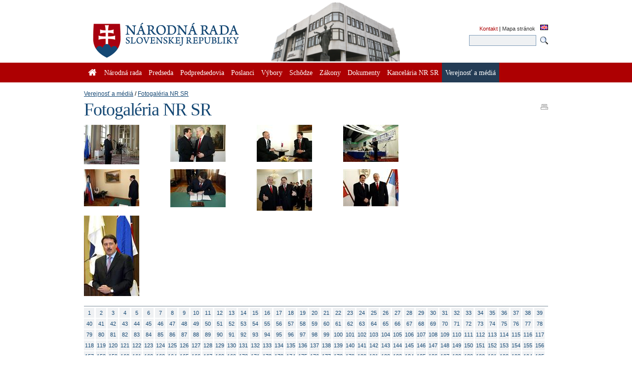

--- FILE ---
content_type: text/html; charset=utf-8
request_url: https://www.nrsr.sk/web/Default.aspx?sectionId=&sid=photo&page=910&predseda=0&WFTID=NRFoto
body_size: 323295
content:


<!DOCTYPE html PUBLIC "-//W3C//DTD XHTML 1.0 Transitional//EN" "http://www.w3.org/TR/xhtml1/DTD/xhtml1-transitional.dtd">
<html id="_html" xmlns="http://www.w3.org/1999/xhtml" lang="sk-SK">
<head><title>
	Verejnosť a médiá : Fotogaléria NR SR - Národná rada Slovenskej republiky
</title><meta http-equiv="Content-Type" content="text/html; charset=utf-8" /><link id="_resetStylesheet" href="CSS/css_reset.css" type="text/css" rel="stylesheet" media="projection, screen, tv" /><link id="_gridStylesheet" href="CSS/grid.css" type="text/css" rel="stylesheet" media="projection, screen, tv" /><link id="_formalizeStylesheet" href="CSS/formalize.css" type="text/css" rel="stylesheet" media="projection, screen, tv" /><link id="_formsStylesheet" href="CSS/forms.css" type="text/css" rel="stylesheet" media="projection, screen, tv" /><link id="_mainPageStyleSheet" href="CSS/nrsr.css" type="text/css" rel="stylesheet" media="projection, screen, tv" /><link id="_jqueryUIStylesheet" href="CSS/smoothness/jquery-ui-1.8.5.custom.css" type="text/css" rel="Stylesheet" media="projection, screen, tv" /><link id="_printStylesheet" href="CSS/print.css" type="text/css" rel="stylesheet" media="print" /><meta http-equiv="X-UA-Compatible" content="IE=edge" /><meta property="og:image" content="favicon.ico" /><link href="favicon.ico" rel="shortcut icon" />

    <script type="text/javascript">
      //<![CDATA[
      window.name = 'nrsr_main';
      if (top != self) { top.location.replace(self.location.href); }
      //]]>
    </script>
    <!--[if IE 6]>
    <style type="text/css">
      html    { overflow-x: hidden}
      body    { padding-right: 1em }
    </style>
    <![endif]-->
    <!--[if lt IE 7]>
    <style>
      li { zoom: 1;} /* haslayout=true */
    </style>
    <![endif]-->
<meta name="Description" content="Stránka Národnej rady Slovenskej republiky. Národná rada Slovenskej republiky (ďalej len &quot;národná rada&quot;) je jediným ústavodarným a zákonodarným orgánom Slovenskej republiky. Je orgánom štátnej moci a od jej primárneho postavenia v republike je odvodené postavenie ostatných štátnych orgánov. Ako volený orgán reprezentuje suverenitu štátu a ľudu. Plní závažnú úlohu pri budovaní Slovenskej republiky ako moderného a demokratického štátu a pri zavádzaní sociálnej a ekologicky orientovanej trhovej ekonomiky. Poslanci  národnej rady sú volení vo všeobecných, rovných a priamych voľbách tajným hlasovaním. Počet poslancov je 150 a ich funkčné obdobie trvá štyri roky." /></head>
<body id="_body" class="section-159 p-section-151">
  <form name="_f" method="post" action="Default.aspx?sectionId=&amp;sid=photo&amp;page=910&amp;predseda=0&amp;WFTID=NRFoto" id="_f">
<div>
<input type="hidden" name="__EVENTTARGET" id="__EVENTTARGET" value="" />
<input type="hidden" name="__EVENTARGUMENT" id="__EVENTARGUMENT" value="" />
<input type="hidden" name="__VIEWSTATE" id="__VIEWSTATE" value="fUGLhnsgGkadU+3gevNgCeHKh3vOUYwG3gQQrMLNkbP6RnC5sh+n8W16W6JFvPjw+4dz28pifO4RAlQ/sjxWqWtWPw/LgDXubVGl16g6De6mQNRx/eQt/mWJ08Es2kJyIH8ug0MbVQaqA3Uoy8FrVUBelXnAiEIM9o2zVUFRJP699Ps8mjzYDbM9IT269rU6Dp9CFpff8kv0y7ys3b+K/8fggetOitMcgui0oVbw+SUB3VRXOsqRusiiBqMf7wuyPcaDc3hmHObC5b+5ZhnvBsqL44PYfa3bbTfR3o/KQ1PjMy1QgwZKq6fwU6VTw2VpeOt7/Z8miBHi6ur50njdfesy37aduqmjFd7RBnQyBEMiziJ4KDQqhwcNFtm5j0DSzWvax25Yq7NHHAb3w4/CJb1h97mIv1LUzkSoI0VchoS65ThsehCG0jLk0E6+xbV0kUtjXAlufy7dZMuseAVC7xtYrOnUsrCgX6nec7kJxd1jTzARfUmXin50NNHAaBQIasIEjy2vGiRajwrNT1v3nyE7bzMWfxNM7oVDeSB/n8p40QWM7mTtEJUE303TClQOm5/X6vd8Hf4F1HP327jPx5Mzl1KWHdk3fIggOPXFJDx16udseZeqSn8SrtBWKanGTgVI81P7n+Z6SkTJxLO/nXwqFDo8PqIvbn3+lLFJd4UPibjBos7o3BI4OCBWc4eM3YLhbb6IaGUfDyby9WB47FIeqdGuPR9i88qDFzF9s5hXQC4SGgC05jhQZIheuRKH7TmQCMRZMcX/60kwAj37K/DF5ets3U0N9oDCPBi7RdVpxFB/kPsDgCo/nuUUjtMYBvNyLiMqE3fc965wmLs2//C6qqo88ZYCjrMGQLXM5RtZatiu6TR7BamzMOtc6cStQwQhQiaqPDIUuAIimXRRTDncLc3DGJZPk78MKjMhuzy8eeKaiL54YCsRCZ0RjOAgkMZAAzGQK5XX/[base64]/TptYpBVVlsv7B2IpuoY30hI6PIlGjCNCXzxiPDR1QOQTFQ6vSgMLj7v4NkvCmhpwfDFUlPSW8Y5TSOLa9SgoWKCOkkNai9CuyKkGMg0MEUc/4qdhNbnsw77UDohd9idPS2UASpW6un7Aco7sv1tXzoHFqArWcHlhSL+76sUMV5o0dlSWdtWEArLSsE2I8+ZsQQ6nr6EdOpQKQ9kU67/aUKPTBEHKzPJzoOevf6GzmrS7H3737/rtABGxny5l0wB755BxTzHQcn7vkaAV1GhOmpf+/NTL4fl0XMZz+cYOWXBBi4yB94pQiiaoUA2kfeci2F752r87LT5RX6eZYSTlVSVPe3lwZEVYHbShJexzD2jE/r2IZ+7B5JS8SbTDIPnASccBOoWtE6JIYnJhj9hzJdzuukm+eEBppmsaIVM2YhXzrW4sUKLHlFntSBxBoBLYBAHIu5ZtcyhiPj9eSKX7saF0j+IKWBjd0nYCrQ3Do2V+qvvr4dpdA4L+Jbg/c2D7FoiqnSdCYx14FbyYoBWVJ1uHN7jlGavCyTQDB0/rq6M3roP8Akl0tKaMy8OmNIxvXxVWls9Fa2dBEMMGVCvXeyX9RLwtcu7Lt2VVEuamVYdng4BSUums7c9ChB3Esh+TlgEjMtbM3DuKknfKExYwBP9xwlD/utVknL+24kh6EMv+wEec19bEOFzd3roXiAwmUhlQ24Vs8tcb7o/owffewRZ5psxDYrLIncJSQKWPgn94NxDJhv5SfYTwH64gVZZShQ8I0pnumFCbCar/dZ27cvy9+a96/tBCFqaJJkyp3Az5JX6tbLfiWUdlJdrGajENH4d5eo231cbgYffwQzC2r+OCer6S4vjmAC3HXW2bK0/pUT+mbl2ciNy+ExqBRTtJ9TqhTaMUeJWmHg9JUc7VyxkF7xbHy+EudoToawLS7nQESHTpXVUP9LnyWWcnRN3lz1yBXAwh864O3adVOLEjaldYufzFSGeZd8908j3aJuTed6wY9fkmEeISgzXT7NCtJ9/Gn9ozZ3g+Ya7nHZUrIv9fBtaTfl1hKwzm6lhqqYjReKxoy+pV46yULoFDpWjCCpcyvG1TPKai7bBMbKFalgQUb7xmAiGu7L27HPo3lgUvUEodjRbD9LIwWBWKtr9Efv6F1Tdcw936f9mfC1w/lOucLKKFPHGggfuDQEubk2y4+b6/VzdCxwI0q6XOJMBbMjHolw9x/YwbOiruF3buwbhEHE9t6p8QurPTcngcBGDOVylk9Szvl5J2IV/n6aWkOJG5Mo/xcJDiVizUnb8GFuA9IC7tSjtWOsCmnoaojK+M2A6x0D59wZ1s+pBHTWGS1eGGCb0IynGZJT4MLbH5Fwungq4wQ5ii1ABo1cxg9f5q64/QEeHoJ/1ADnEGUCTE0obPHEkplYuK5qjL1lKa5lpVFe2NH6FI33ItrAOURBbjAdDa77AXVxLILKbkWNLlIE/OYWnvR2AGXmoXYpyLD5LDiWkJb6zeBHcb/1WxTqrRBBh05PeCvqdK2G4nzOAl1avwLmV76pEpsamEcuhLpfJSIRuvGSPDtOBnSiYDk2VfS4c8U+vpTzRbmr4wgK9u/9SWSnttp3+Jm/YS/PQM3/a4LfqW996gc9y+qossrVBgHy9i9WewrvnkPqNwLAZEc/pllCJS4cQgM9iDflpsq2vTftwe1aehxmWlSB1+zFRFp4evHezoFxGMEX2l8r3GXVBftTnCtxERn18Huf9zeTFDquZdIAXLSANT1XCGfquAPVafM8JGPfJFtBi6DfHiTdeb2Qm/aR9YZDLmEwJ9UjttHMuoeT8glvxBrnVwpGdi3LmbF/REqBnJXdNphoVf3U9N0T6T/36oekl2sLRt9AcATa9FuL6aPa7HsE00VEjTN096kNFKqdr01/zOoj7m+eZYZnUZMEYvZ3yrbydom1nXIcUg7l2HbU06Wcgj7PvyJiU64YSG1+1scHBJmjSzn5Wj9BdwPVxRc4//b9PqHk+mBWzpbvMYM1GcTtG5NNtbk8OvGaWmLcKPftz+BInNEroMW+NHcN+k2NhdkF2l1zGpg2vJyJyD/ppfkwwXBemuWVOQdGtDGFQKpczVR038+jxqYa/iDgpAciKHN4OrzWT43SLeytK7KujPHoLhfQRWuXFi9gOOw6TZYbtNl8n5+TGS5WBwzqKgeePZyeg4GNq3BMfFG0IEW9lp/MvhUAmy37AIJzGlaV7GxXfCIEOEhFHa66hqF/f11xjXCH3aPOZ123EQOXRXE8Oox49f8fFtfzpbb85KeQolOxSHTZt0P184BcPTQ0M6evri4/T5HVL30Fv+knEPDKUwyMNWdCTLi+J/5OFdL/ZkMi+cxXpbHawzprofmZV0vi5Odmvz52ykZFNZV5nsL9zHN4GBo13bBKoRgvAKS9Slxt7gLGadpc7buWUWaEIEt2ENKlYzlri0cpov6SzicKMO8gdnMWQ03DHeUoJMjv5uI7YHNT/fkyIjWhIO1I5R09UauO5s7V0QI4GgN+nKyg8Jt0jzw2P2CNT/ssiiIUeXPt4jHUECVpera+tu9Y/[base64]/nkPqQb0i2hMu2wLGxFiYU+mMDIBisUNPLtwl57LMRU4j+56AOOfSwXCRMrz2YuP7j4pq2er6ES+5/jNEvEqPvZwXj9u1YV9KlFNN5r+eI9nhB6Pf92Z9PdRXe1HQ9c+3ifid+qCNe7kQ0ZamJ/SoOF/ZZQdqRK1YFty/L0eKP89WLZl2gZko4WA0yqiap8L2PQsnFuTdDVG40T74xP7IBfCL8yr+1C2HqlRw677J7k068amjxq9EGMOSs3vb9w60mQPC7s0j+45jloyyTGArFUcCNV6r3sus4soibit0O+QRKnEhDnx3WyCBAvynBFHa5wlY7xja17D/bL/Q29iJXS4YOxYvS1JaUtKvGFdmhzt+1lyGDSDahO227iL9Jf7sUC3465aBFMsImlWvJ4xofE3qYo0HlGTzFW9c+3g3isLevplCHDzczPjXrpMtTkjBAfF25NWhQPMhCIzowuITwq0LQGkBP4pH3ZE2CMz5HTXNT9Naq41JbNWmVzh+JCJd7/tO7wyLZibkL3LWNby4apxQTGg+vIA+E0dQpztxOxgx7TQA4E8i/wpodYLAgdf6yugj3zmUW8PVtgSpV01hahi4fEwWf/0BlExhzYWqtR0FCkQ8cjvjOTABV/qf4UUJLmn5vkCxg09+PeV1+H70IE1S9kYqHC9z1iBRX/zwkU32SoNLSA5jM+o46F5mBYiLl9db2gYKoFXl08H1p5W88l/vJg/YVYyfPkULKtR84p+sJv5An7JdXjCtQBmfQgOsnRXjM1ornF3trPEZ4CYK0UKiu6pgwqKM9RbkCDmdNU+4JkQavNPAaZK836GYvTu2/5Z1czzEL5Bkf7z6PpXd3jiOI9DT1+I8RlRRvqAVI03+K57liczBeGTAu7i5fOpPwoOkEzhNBI1CfMotF562WvTxh4Nauy9ZCINFcJXC0HVSTh0/[base64]/S+xqRVIj4XDwHbuqF5SlZIgXjBhVVbpKKSExjXEQrEXLFTBDZSGS3ren0z0SUHmztH4+V82KeCCn+N+TIhnF1G0IG0T3SfVFaBfclzhHSKqz02tMCeXLlnVoHmqpJYpy5hkpO1rgs6aMkY87l9VhVYKwdP48tWCIxPF6pPgid/ZnTcAy3j+unvqqp4gt8DVgmO96Q0pIHNFXdNkaUaqoWtBBNoEH8cwUsWFvMyJ+ndOC/OboDuSDKJ4Vtzlcrpe7zC+PNXThkgluFrG+pWgF2xuM91MCUs8gg2qoWQ/RNOzMw+397NmStlxgijez2vUi01hr7T/F6eqEd21+0rdYuC0DNCkY4mm9I02Ipf63rtGnmguxdd817j6S6ztkzSDcE1Vj3oSH0AGXjdFW1QZnvsKcZh5BkoO+lRlnSw0aRye1P0pN8D0dorcPWDZzoUiR/WiR9fE4+0JyGABe3EZXo6MU/n1FjufpvYdhZN+hU7YUGuIQh0iJLPmn1oFybnVPo0hj5jZJN/1UkmZWy9hWz4v3910uN0cOgZLVNlmA0ZV4Q3RNsV3qgihu0j01KkDrQIwQbgXhx+6H/dmI0roSgReZXRNKdfehq2YJCxWJBao/dbNXFziaZF/Tc5gc1CFh1E8HWgMooOSdDovjZRoy2YembtS7ggXU241zWZx5EW35c8T5Ba/cklbX75DHk0GS9LVkA8gDAKjJRBhAfSv2QcY1iXdry0Id9o1USgn/pE+L4eiFq0Qr17DwSlDji6G3utaVp4cP7dbKRptOi2tpDy/aaaZr7FZIT6OkTgX5AZC/ffjDh+cT9Gh61tAWQW3rxaHhj9m+DMyd5bNjb2YfTXmzSjqrc5AX01caG0VOm0cWI3jD8mBmpRzvhkP0Oiv3pgwoAhtF7Y0l3gdmwG/m0TwPiNqNqEMjS5+2UdM6v+NdA+DeS7LC6495xwKGehx9LPsALn4AILoHlf3a6t8v4Nj9m2kIiJbNxwoyJYkVVGG3WESdGBxoFBXWbR1vAGdVbZzNc88wcqjBlakuyv/8z4hTJevSYmEKqmParlFcPBU1MjUoEgbsuJhee10hVSEiD8E+gIl8wwiITclXK/rhCajUnzgpbqXcGRGlFusouokdrDoiSsT+GVHu15hxmnf4Zfuh8P3np6MvvgzCxY97coWyAr4JcK+IoBl13iXyAAAfXZj4mDc5R6dnpisG0H3Kyu20jrd1q20jpYlad4pOi07XZeM3E8LJsinX5zVmuY01lxTt93SXHB/[base64]/CyfjBEFeH7zQ7zn3djG0+bt/dEfaDy2rqI+Tf/4mMEtgqWRjn0oGSOksSF97MoLw1J6+U0g1vfmNuhf19Xx+dD8IMu2I+5mvcqbOk3QDWKLNsP2r3TrDZHRGA5m8WgMcpW7nFYRJ7Uei3WWZAgQ7Pyxri5tpojVtyQd9P49A2C0OicsFXBdyGwPeFnu45wviIR9f3SI4tk3eg/x6NLgo1u/pMuAVpXt4sPvFeJX6PKRSZsoSdTHRMVHUohf6BujF/rjZ92RXBq1aQp9sjYBc5RsXXCY6flPNbAjEkf5XfYJRILJ6jc3wkMr6JwKEr6NTRzC8o3+kIL6TPieG50/crHIUDs2jwUusta6GDZeQ412cN/MaXdvLDoKp3fjgCsjMSJAHvKUgHXNAgDVumltGtSF5zw0/c+EdAXYxlXijjn1q1gNyRdslD8YsadMCAPASQZDRBqRywQUcClp9CnM2Xkp1+Uo3dGv9pRtGvFtFxx0sx1qiOPC5PSQSSmEDNKcWfdbhaq7HTl4a9xUvaFLZ7uVwgS8DlmTgA9UPVXaqV6dPoaLqBxwWj7F7kHkxvvu5kt9wmyFUd8A99/7ypYtEmSQcKp1MKvhoqrCXFwaw5/K/D9bClvaK5ofZ1QuMOXzrxGsCecTmLWmrJpBLnRDDkc9CvpURkPQTiDTFVPTZz9FCaZzE3T+/1wa0up+g2ESSlqgX8igTIh0nqlNL+Zw558fOpBaT24TGcZd3hJJtiPSZGxEPHrAd69H3LADyG/PVmGsfHm35M9+wQx2T0rCz+FrGS4Y/meY0yTpltVEKUUxJqPMvi8NwfJVtQJMKt88ovmbwk/SLAEVlLnmwtX2sBxb5xCah71dkmFoGWITUoxBa6vZh85fygAONGk65sLT5a2GEz0AomYq4/FzYcp8emOyFERNKxMsJio29Zsk3En9c5tH9VXi/CMwup5mfnHvLXvSnZ4WxFPX5rgwBya6PpbmInweybaTm+pIdcmKcxhvwPsclA1gnZ7vcsx0g/ZZJEEsi7td8uvTwss36qrRVKSwfRSKycwYfs3tMVKBrlSlRjTa7Jn0kVQ0xoFDrAvXxEbGHsP/bMfro99SI1wMOtVHFuNmw9dwtCMYg0qgebDC10RyYnQfz/dH2dSib8FIexgM/6ZFOD1eX6OzSTjY1/TJomecOCwUEQ+n+F/cCQ9D5gq6FWTfdF/Rtwh+CLnaeCyksBfarxA/+XCexvfHN+05qSbTz9N/24dhQLG7fk395mzCJmmsYaF8JJzPag8MRhQQsuA1xbkDLYD47NtIpyHMuM73Q/pRUHcWBT8WwEp/yBN6LXY9f80brlxTWyxLvgve5hhxLFw/pKvALny0ubTycI2TB447hJ5wsNHkjVF9uArCL+pe6q6+6Vuff6PfpG63Y6OHL8qr8qbwJqhe0MRkyDC8WezSuQqlsv3TKvU7xc4Lg1GU6TV3HLk4kLQ+e82Bbw6OkXUY9AtbMuTQdFfsHmcN0uwYJrIJM6WCraQhf6kVYs7Tn45LSg7PLTHEcLwwcXZ93kDw/K4NzBPcgEhJp0CFa3tDx+m5FbAt6mwuTCmWsE0UPhOvitu2aZbN+7LOCuEBuaOf3NCMNXOFuBNQZXwrfwaXwoIpeOkAfyBivxCeSd9cSasf54lvBSoM8PIG2f9Ih9sFmLg1K4bBQeu8psmaN+c/vJ+FMLgKexSBBws4Ns9FshWDPrDqAODbO1oJV0c4CFOzUdyjlViEmokXsU02rF0tm1vfsPiR5TnN7J8CFhhQWJCrSJEANojDgCjxBrtZu0MyDgXy7mqe+cn4lIgV+IUjznltb5KJgXuFO3lmMpBa/fuCupgu6ZF/aFw7NG/1gezanwfDzvFOCaC0wj4pJvx/EMWNRpweAItUfRgEOdT5KCpkaVKnQHgefilN3aTeyfk88deKC6xNH5XeUg2p04wXLOSZFYcUUEk2nfluYg+WslpAPDCM/i4Z/ixY+Me1RmiWyAusFZiSvOik8H9qZZUjonZ2NYW1umhoCxEbOsxOVMS78n0IutBr4H5LA+o1QAbVfA+d9lDhsmq/AATzohf3zlSVOd8Nyj1JaOUELuSxUNZH00iQvQTYqJTwY62JNNYRNAjU+jlzyfLqZZx6O9td7sYouY1Svl4dwwNyA5YczKPUee8Pelv8DB0juxqj6NRyQtqZCh95sdipFIJz1EEVtiGEQLSQRCd7At5pe8DCfezmCwy1vOEymMxe/ElaVx9957mySjrecOPznIso3uADvv41UvTrp5LIeaV+hY3/lMvkXncVKRCsVVIASxD5fHlRqok3+h1Yhyb5A8TAZ0eUfircZM7KpIYpWPgis98s7voFF3roJEd0b0p0t//fCqopgHOhjbk2IL85fdxZ6+NpFGJZlsbycVITYSfLRRkT+GchNtyMHowUHPAWuHD8Ex0P0PHt0I62hNPsJXYY7e0GtVx/ub5yrR7E9N6bzWuohyvscVk/CkEkpONRiHsoaCegXDGWcnzBB4cbdkJ/Ji+Q3xbEL+CQWEukBNIjFsnEF5hFNyj3xx2VU0RGVYXeg2ibI6NIlKlwU5PLoufpX21r8yK5I80L/0cpmWwSq3a3j/TCytzqSjoGU/afBQl9IbzrZxqn0xtkgc83/UCTfOydktpbh4FAdhYVl92lJWdZVuX0yMRxAk4CS6N8Sbu5C7H+z798yeNJoeMcdd4sKRtiQMzgF5QA03qDNEOzx4sgBclBeUoaWV6MmnU6ob1mXmAo7BBj/72x2jXQv/Pd1T9r8poRW8EZnPUJasVvx/Omz3zNT2fR4lQeugSH1uvlVVg6NmRwA+O8sYQyEfJRh8pltxaONchqp/efc+eSvvY/6MCBuU8OigZ91Fsg4Yy0giNDkiX5VCX7WfJGZ0qou9EWLjZebXDnIub4pci9CAfRAR/rLBkpF1ZYdyVyUVO1ooh9aJCVizAIo9+MYU70AtWC7Ebm00FwzmDRcAMkLB7x197XYsCTfe1SoA2wJ21DVa/XAsqh3MH8MR8i2g+0KTfrvwTFXLw3sbUEuUAvmMDXeeWA+5tWTlIAergZxxRgrhvPNViwLse7xf4LH9ruScGuF4UtIdVVAiYPjWm6B/9OhupJaOh7y1ADYuVXoK2ZCdIcqOt3CMKbOVze1tB5lgAsOuNpTul1I8VKAo6a7q+QYD9LtfhoX3qTxl/dKdtGuOfqnBMNH7otlIPvQ0QOoBSBo7DmV6yr8ZxH+PnWABhMpzPfk0MyLIVg6+BECWMSHpqqrGhd03wQfPoSRxGnsKY9lRXUPFCOiWB30ch+2CONlSlYJnk+su2l69roZe/8o5bvOBiaD2EWaAH0SPRkWmKHO0u8Q+zM27aLv5A2MT7+LCH/SMBTnh9y9DEUjohc6wjT2H8oSdlIb0W3mVgxHiDyszip+29Nl72zjpGNU2YvzsBk2VvMKmB/a527ZvNBBrN6XAKlQ04kHYD+XtuFI7M6cXQEYGVPav7E+mr/8x9Seu4jPU78Ams/r2dCWqJ7T+xX2IHcObwT6HunRVfxwKouxvf92LnQ7eDMQlWH40QB0s+tb0lWOl56FWlkWkOVgx9H4KVE+7o1OU3WrKirrR4ZsqCEqKMsz7QwHiKqWNIAUqpHVUPk2nXppYprAHOlK5wHNPyq4aftdbdcWyTpL9AzIrBQePGxrUcgExBUVtxm/IyPNVuo+Jzq5KeglvIFqPSGIysKxKfgMUbRv1Th7WZhBVUet3OJZX/EXiyoOmlVtQWzIIPpM2vj0dSlbBfewbz7ZPQWiRBlwjLYSe1i4zyyTz0PN7ciQpE8XRgudkhVhhSuw6uxB0+pTbA3gRyJWjGRbaZDlmMHuqpGyoWOL5q0fRzlwnSK4vZBZnXbmdXL3s3dPW8J4W/dEmxCqjhzQnY4VF2XAlvvVc3YoAkeid7OMq+lfoWPOcoSzYalC9qDtgK9c+D4qnFd+c/[base64]/nGgpqkeXSSohvWgAnNOVHaBK1w91dPr7Yh2k0eBx0ncwtnq5m5LgYz1H3zotM/M9+NGTb93JvDawHnc8antdFmNjFK+b9Uq/X88W8JFqgwQXCa6wrD42+IFKvTktZMndNq7IhhKlOQVOLNjSThZUwHgDrPlfvrD8USpM5z/I1J7WZ927jDm296bZLVNYSnxJ8uD6IE6mKp4NO5tq/dAF/0Cjk4eFh2RXHj6bkYZDShVni0JnGdIXs2wgNJ4I9xYoP6d+18EFW+9Kgr7U/ZSlh+Ds8ZOjKfjVOYAJlu71J4r4icszyxM5DLpdmt/z992YlBQCsfDZuJTJcph+aYhPcLOCCz8UF3jFDyljsTdYJKJdO+F3aViy01h4rH/ia5ZxooHWbvIfY8o0xHx+T+9qr/8JDg3JCSFAB9lm4Js56GAiRO+gR3p2miv0Tdb5DwdUJzYTJgmplrT6Z1Vf+INclLazHTukdXyyTRxQCf17IooTGbVQ3pzgSaxWnLpbPrjKed0nzqo7I2OGPZpBWz9MR8PM5BMWt7Lm4ltKGStMFr4BBVXAK/S3rMs8zgNRMKwVTf6jQXRucKL6DHmLjRJQWRIShZVxpg3mHWbHjyQO2oUG2OzUAj5pd3Wsc8LDheH4Q8q2IxENLSXBQzzwpH96jkQGTa9AY5xMW2651LV4RxMPXbSBqiS3LTNmmVz2fu9/jcGR88EO4Zo9a7NYsCgcFcV1/HYAoqXq2KwgkVmS95BUY4VDoAgG/mfve7kHgfGyNfEzLS5561ZNGhn5IEaW95lOQUv3P9oq3u0Ky+lHXFlfo71wiTSjKInQFAtCY8oVnJaYf3dmk6OSk9/IA2v7EgFaEzSodLwKCwgq29Mfcp3VL9Ahie5aKhKm5M+zIL2Vfx24VKswFSp48qvA/bCba0WaESk0M5SFBLjCiVbgrNQP7sWtzUnIo31qOhxyoYsRkdz1j7E0PGjwqjqJCCsifLNx4XYyqDWP6tvypTGmziVLxbLeq08H5NE7juENI/[base64]/If2z50H1SoWsJ0SyGqnIHUuWc8BSgbSmS8/tuy//20Zeq6U5E9APwOOO1mupbscrSJo9k1si8PuSdH79Za5lpiZERbHKH0pYe37pnvyGqVT0N7ewQKabGGiIMK2PzmRtsGnGg8c5Xlh6nruUaLkQ8xYiPSFCA/TcyDk0aHmnmTbm5tIvZuLjK6AOpd/ilIJjeIcoaxr6lkti40lpySpfgKpozLJ2FBSeWECPiHXMcGKRDritNVYQhQt7LCEPBdAFCreHXIL4o7jwMLV4fXhSoPhZI6AzrtzAe0zB3RzbzDXG+2upo33xKOai9uXoXz0SSrLcgTnl1f1lQmRSmHojdYD6GosDMk7WoO6nkZqRCCvgWgZYAOSCDsnu94/3RrkxpQ5ub1cB2w0YHX3GoTmTNVQ0F3Izwc8AgQCxIbA/MSeCcOILHDv5dpGUMnfPSXCqgoN/mkfMqlkbeVOhf9+FQ/a/MUvbOpleHcytoqhEidcRL/nd2n7teJO5sklaIUxuhLkCjvQZfYyZki1rVtvMeN3VqERdoH55PPymakn9BW3k2d+9FSQw2fMQkvWAcX7yp3i2kha0bFwJ9kIWf7ELhL7+7WzO5M3TNXutwa+6FYM4mw0xMl100CZHF95WNP7ovnLeXVFmKRnm0JHt4dsbLgl9/7St2K/iR1cYh42Mk+3u1aEYRZKNZHmkYRgSNL+2ujL9etefmbYyIMGJjTv7lsvj9saxMozlSVJZMRT7CFYeIz7LpLr3SlTvLoaCKb5jlumvI4FxASNztvGNo3Ge6JLmbJ9d9O8UuqWzUyRNrbw4DhJBH68l1+42Cg2R/jz1GGMQj+BO0fGCm4M2mCG0miaBo6DaG2T/3g641e2uHU2ZCuSQvQjURE5fnqtdyJAbiABmXAkCscZ53BQ6DlCwNrDxSo6C7I2wmHL/16z29Uj1uMpk2bgojECKEfzjDFfxIpRo6BJHUuEBMrOmfynaGEPWDx/4bWSayD86+lal8N9ij4oqRLx8VDzW7yr5kTnomAZorO0y2df/bWiskqQHuIwEQujt58bjawsTpSdb/KFDTJcFpD6RWPTkhUn0EnpxhlDBsriCu5aVRnrlpds8P0WwbMeKJBGC3mBLtI13INNAGjEvaEgGNgGSVZVgZYrsYM7XD71U8aGt9TbLvj3MB66XG9jNZdNeu01Za1KIYK8Frcb8Zod/mTSLtGXv1/Q8s+bu76epZqQ0jvTYaPgw1f1DTefqzoxYS2+SZV7Y7Y5wgN8CDAeG+kXjEZzc1dbQ4PD20C+hi43IDSjHmJM/1uxWeP7xzWgOAeS4P8p3Oy6rv4ehDt1c8BpiITOlxmnXQ9eqxMWv/URE0YyFE1B0VgF/uN1/59zY5+3bFBRE2xQCfMuFvgd5Qxy7w9UfMXpU06xcvLB5iC51HxljjUzkEohB5avnSAMehIB1zHXZYjY01PiWYTNeYv5xF0U/NNMWIr2UnozuS4EPoENYW4dWjLwgCZXkR4BPhQjeTO291Y7ui+lnxVCONW0jM73EVjBSXG2+62yYMgneW/i2YITixCo2/rzycWXC0ZmEv+s2J1ykiEe6ZB/US/9CoNwO4G0jbVPB9Hp2FjGaTN8O1i7GDwmLMPMpm/X59Uq5/AYgjOJNSUqU5+SjJxTlYU681isWtFdO2BivcGCvCvGQ/LAEM8jDuzsHr17V7zc1kaj4kyOPAt1aDCagusTOUHzKdVNr0VApsHrbX0G1KG0F69MtcYJv2etgiIpjJDFOzy+Pf8pdvvfgmTOevzWapJSOBqzhKiG8KTfYvxmoi95mDHHKlGh+LKyu0/t1c7B+pwK28F0MRHumDvaT7DuutUTLNQMwWEGiNTQTfaMXxCSJtwsQWsEGizw85N+Ry8MZBfg+TIlpTMxRFaOq4sDBP7+jYXKrOSfE/eCt/rU9sLzxw4epwAkcMYKe1hOjC2m8bzVmfZSeQ9JUD+S/KDrrHRDAljozqfNxzLvKkY9VgVJDoJQSucBQiV62VkJdzwkEJbjcguP2sGZpWgLjhMpkUifLaJ0Kr/P7bCQrmHjP1YHilSrILYuZuMbtB/Uks2JS0dyOI3eLuDfcMLEptGayUbAYqWa/AMgoTdOMKn5a344BQwn4D0BG1UZSitjm8SFUpwhgGA0C5LRIC9cmXzYUf/6obE+hpxdwcumhzSs4fl0sCyikG1BKW+TdpzROdoK/CHlf1ixKVUWpRped4dG2aQ6o4/zB+DQpLLE3qtP5BE7h+aDmotnEKgUmBUOu+cPGV48wpGOEjZXjZd9g6QkrlIXi7guAjfEnnWWpbJDD7WB5fCIfbiOcZDVVb27nkmF7UYzHfU+Xfcjt13z6o6RH5PBRfnezDFJC7CJOIDdmolP3EJs/50j3E0NtqLDy4YDFrcdh6LZnxbdXdR8VQNFcKoPc0vyJwW+oYWFCLsSTRSHnMdYSirlezyU0lFmxgH+bH9fGg0Eb9L3MsBNaTIHBApvAfbQyOYTXjGl63qOS8wvhBFNWFUUhcxFeUi9E394yHEBQWBRVPfKwm4P2/L5TPmV1ndRP7jtKntebXvhU1JGN73PZ/h+LLgVD5guyaFLHAXo1QXa2z7/0wZG3LQnOR4B20IBf2tarY0DlHX5dDjCpjxmdXFx4znGY0hMSocAyjf5D0f31yBw5mHS5ZjiEy3Cnk3kuObDlbcHDbFQStGn/Us91Tq8H9L4w8+gfCUsc7ZQm0KYwZwInfacRFSWSgWzssmHSvpQliHYVRQ3lTbCM+g/[base64]/wXQT+vYho0PoEcEM2geo7GPhQjWm2BjitwE3h9Bj22napgvpS7R3NfxQ30O2zMooK2jpAOeb2WNuXwUamfIKiFc66EqjMfEbxz9DOXNOGWgKmR70TYUiyQdvk4bG4PoeZIfRqDUY+qMzBIrw/h78hdd5pJWqp0dqrVPXCCFH+IeR3wuKnm4zHvqSy9NHfRnwP9SQ01bq5qBigkqHUpa+9d6xob4/+QP9byJoB43eXUHmRutjV+ktuljAkVHfpiSyBIqrIfpsZQpz4xJnFGPK9jxR7/tPk8Kv9npIX3tu8Yl3pRNHWBgnAQ5oldcRNeqzwZEGriDzdw/HLhLeN5Dkts5Sle6oklLJJAf+rZKwZh4iB7mQKgvs14Mkn2CLkVdPGdzuvBjSOvw4NvrMlx9Z6Bd0Gvhw0pw6ll20pKWalEVHld7DnW3Wq5eOzCZA9poN90PzHSFJa2oazsV3JeaKFaVSgLQLC5GkKZPGtBM/9lWSUqLmGTswbjn+3FgSXh8HXDP1/j8k8I+3xZLpINAXE+iH55InmnMMW3jnk24u/2qpvbPt2a+94quNSEwJP+iwBDAtUMGkbictE1RI4q2dSGjRlIAr7kYbExQKLXZ0wl+uajqKUyLmdIAz1+nkBKd3897ooJvDb1rqd+vE9CqClLRF59e9ZjdAY1qCsbx1QGqIBX2ij125XoaAcdG03uefzmMxD1I7h3nD2Ws8w66bSoD1rcmPs7bi/XkI4A5Kx4mtlcjJy9hrCJ6+xIenMAF+OF3GS/DmGBPefwVaAsW2mhoFLzRBUSR4K6YvGFRIIiW1WlABtuO7p97nmf8RGx5Boj/okWdir1C0zDfAEFpmf3PBsXpH+Di9Rsa+oBYbcGtlfDTp9tq4n3mZT8sB7HGtVBeOef/JbJLTywaSls9ldU2zB1tmM4JXa30x6QGqDkHFOUno00aF/j3nR0fvopH641ZzlpkBOlmrjQLwNS8YJTlbpg3cBf2jXLbbk/kJkcR7s/uW7wdKZ17lEH91+77913n/cTwnRO5CQQPV9VmniAcqq04u1blrFvnJpWMPZJsvZbNuiwo8zELk19vqt9ORh+sUVvhY0wh4+fKNpscvVW+TP/JdUhilEfhgnBm9JwmcUZG9P4hAGIS31cSjdu2HbCaCSOTQFYPWI222iXn0wVdbjvMmRHDnDA3pboVXcHy3z2t2hzWk6Xu8rpVQZNi66P1uBIE5ZjjEg7WuCtaztL99SDyx2Gh9ZAXI8lXMtHHpcAEjzLAyXyV2UhcpjFK5lUND412LrdbfRevGB8f0c/VdZoC38MUoRFmKGqz4+Ccifg70zpUNeCqDXfgJgThDwsD9uCE9XVkm2S9c5J4b27dHg/trnYAQcY9C1/9c2mDx+WWvrR5ZvxDe+M7AZaLMkieos6Q5akoHurIxUo7MjE4hfcPX5iueFnSeC9YsFgWteFbzcQei+untFMGrtrsBeCNpX3mAY22eIdvFQK3RitXuJ7KUfEyySalOJDZThOJqNhH3c7gxkn4cBFs/[base64]/cmtzIktOjY1a5TMopCp6/q53qI3hZBAdMoeiMUPrLy3ef2054nIeVvsFCqf+c6vVUBo+F97fki6ZZPXUZ7p9k1OhNzDQTqz46dwV0E+k9H+hFMU3iONQY2BfcxP/[base64]/R42bxXGb4+QU5BjmkOD0YCHYIQ8R0hcifModswaLQHgEFGhRoC9JV1We4Ijz/v8/V5irop9Nf2XPEN3vLg1OQq6J4PGWM4zchMm8k0ncmIEdVYVSL0Ov8h/IPFkjWtPkZlAgz9ND578ZaLwRtGiqL4Ph8/I9Bn3bF29ID3+HvDf1hcx3EWBa25lCsYOw6DfJHzatJPkt992Gu5aN+GV7HRrhdBQf18Pv2g0WTfMpuKDxm191pghIJ0sN4ksRefig8LGCFlQB90TQ1QxAeKP6Jtnas8WZOyK2mxvfjdqGQ1C7ZtJRdnFHZjgG4USqli4JDOgmxL1M/HJM2XmUHxuJ2hah4oEdilGkUlaysmS2ZClJ1St2jIsaOJmeIc/2rHLhlwwGw/K7Y+W3qpQwzTnrut+ij2aSkvXVZFrPvv0osdFjSSgESJec+REWIez4RkbJN0D3VvwTapns4c+FHGmDAKJtTGghyUGdvhwI4A6fFoln0C3x6wJEWbBmMmApAUJ27RyZxhzN9kme0K+X9uMmcqpLeWGwUjcpHmvPoLvFcFPg3vJnG4FFLUfx/w5EiyQ9nTKhSUYkQJ07uTeQDJwI+hG4zkqycAC/c67qioB9lhFQR/WLpMGStAR7GLO2+g+ZHkw7YFAR2HaIIikRdhsAMqjzZnqcJJe0n2lANbLFOVUTBqb5nup3385WwXguQYVpJ87RtNidYgerRN8k6rxXHsmgNEeUoJX7gLbbP2Fc7X0T3Cs/K8oTtXq6DTklE84MuUEKgVYuJluPJkhNfwsxOoIAhuplaKphA6bekrI6CWM63FnNl0G3YZnlB7oOMQOUUhmwS3n8fqtHcfeL7AnpN18HfVqITwzjoiQ+CNzsLLa4/nGsnkjuws8AVNT9gTenldmF4vz4ImJFFHfWuKglwA2cTy5k0812Um1To+ide/uM0XtJ9ezTDok8Ao7zzN8gobtObgWRJmt2gj6SFaY0LSloY6bm4jlwKzsu/vJrkP1MY6xxYal0TOpqR+OOs7Y86TBfnlqE00MDIQP8p+ZNx32uCl3rXQEI1VfP4GeptoCt1ftCy9R3+bb9teAk0NNZ6Y5iMNT9eteGoFGoHTANYlcUJ3vKiNyYXqG/McAmaeNEa2HF3FUYEeGOHxsTxzNz+Xw1qU6DvIaaNWHS2z77IAoJ3FW9PUs+jQOfF2DHxH4MDe3ZOTMF+InGlIWiLbSGovp2JWKfcoe5iUhVJ4gYF7JI7wmFzJCeu60QjiPy/fxnHRKIiLTWLnMi3vYAtsRLkxnT+TXYWacPtQGTfaA/GPsiACOKpz2Y33GQd7IlSihklyKWRgHRylWnmSWjK2zjw3VYNgj2G8uM0FIKdpVbSwhuvHZlHVvgAEAp8K3ztwzQOzvTd+2hy+AvQYqNxqE+XLheFnHgYI24SXrdGqcvkBApax2CWLsbArP15Q5oi9TdkHZPtz8/81kNvLmm9sUwlvj6C66BUD2lh6ypnIKlsM6a+rfpy3YWAH+wn8hcq8Iw9AqccyPLVi2KaF7XLF/EBmuoOaTHeEjXPc5Ojd/LOWiP4Jq9i8+fv4/VjJGCCS11ZVykS//S16ORXK+i89izgpbnpI33LhBPvllGWyD5eeSOKw6jAA/3IRx7bCStlVw57/vm+nDDiHhw9MKrnMGmZnClTrOOb0xWkZkcqwABkQ1Fh7/L/17uw/KffT+wM1rfLmo2PozaUKS1uARgqD/juy8ZFBIb+cEGgBKjjHabTPYvSf+WwynFm1/9F2yMo5SMdLBBmWDATGQG/dZ5IbJ5xldT1G3KaxD393mqjTh21KhE3BgLgR6+p44KuZ2+4eBSDL4VI/t2QMEP+Ankgs6XzvgB8kdT8o6bXfT1PYzaro2mZWQzEgE+r4Bp8cC19WSIcs3BByis2q5KZPMdhCD5JQgDNdPSMvkIIPTF1DTizHcopqYDJPc3KjVTbhkvbuxLl23tjNYqbW5Y63czz5Qc5s5xCF+fR6SV6EnQ8SwlVgHMJncDEifoUTVMkQIQUUmcjQtCSuwHb/SR5Y9ZK+zrAEcTF/cXVBL02PipYcULyYbakBP+v+IoKkuMQXVTi7LrEtU3PoWUA3eIYPrSuZy/t7Kzlr/tyHShl7uHvtlzKPktljy1krB+B/jSGfxbLx9nDXXEa2LNEIRd8tyW/t39+MN714yR43HLKDb1dele/nQSqFfOCNaE6ICT2KXaCXiizHPLTxwHDVUZeSJHHZnBSvZLNE8DJLsQnCw/e/PTfTuXWONu8CxW4TIpJJl3DIG+HahgAGV5b0W6kt5G/LMrM8kRvVI22Sya8y8juIu0WcosABYEQEYgRCo9xXwy2kbN9mIgcNSyq/9+4AV25iS3wuau+19FeUnK3bX4c9hluvWyO8tHBpWZJBthxD4hV3txxj0L0qogh87CH81EHIJCcW1xhXTlv62AJiChRejIg8RRmArF0soGqOIbQ9JTz5lxS5g8rEExs7W/QtSiqaCgFGk7R0pyZUNjPqTGVSfXpuw56ZAlMSJ9y//pspegommYCesFB0a13qnyH7zf+C15axhF0iIajFFMg+gZ5YNtvt66VA1o5z60fbE2tDr81bwHH4u/uGgmyRniqsjhmzmFgAvdI9HWdPtWs6dxXl8P0Z07Qy0ypevJgNAwxi83QBNr6KsQOmHeWn2V3ZLRn16FSeuCWSQIYCQdPALPjdswYpJ4ouEiDef8mLj34h2wqDPchOY3SdFnhX/BeynifZiKN+h/LuS0zRMUjszNNrlLDFmsdBcQjX9yeqjM9grBi3UrarVfsEIt5mW3Xig4nT/x1w4ge94PrOS8tFh1DRcKzIh+ZvDJHtGidma+N+PASMmrNMfxdSbFoHEbW1x7qAAqGIU9cfstOAvAFgNwMDSXC2xT+J1LnvTgtWIjBtFSjheGscBvHpGbrryYZ063hDMpjchuTYN1efzdP9vshguVaAu4Ax8MSZ3+ae8dYkzjdcuJpG0wHKnf/7kfl7bAjWvjQVIr1T2qA6CRae5CSju1OkPtY6b9TN2keQ4q2TXRqsBvx+HRp3eZnbHU41huWXdz5J24RMFfqAexB0k/BhpeC+y4Z3AS8qBLN7Q5IiFNZI9BGvcbTSiPIEWAIqBPNoObNG935SA4Jd9CWMUua/4NrqrtRVugSN226kLr7nC+roZSaBTYVyiYLw+PMEBcGBC/dRBKd6lUj/VQUjkhhH/05mmQ6ovGFXaNNaZkJ7Xanv/XwHjJyi+rEHbrkkpDIMls38WpubaNXZIgd8G8augoA8Qhx8s9NJw5JZJszwcvYTz2wHkQ+TBpKWZN2u+Hr8UAxUKpA3Zg81v97H46tSnTTbEtF032HDSbUixMhNYp0YVVnDuyo2KM6Kl7ofPvlp3cjamI0E+Ci1TB6mc33vxknRF/lbGk+tLh9CRXehYNJzhW1KFsmi/oMGDMhPcmkbiqsmoIM6O1LI5jrRZEa47/Fsl4Payke2n1lmqs1k4y1XvSDbec6LD+lxahklJgs99722T1E3/ywqXhuSIhGox6AbpULIZAIEjhtSUQytfobheq7KGKLZLVszVkWxuODZ/wv8X0DrbttX56GljxJ3tMk3S5+jvb/tmkA4eFxvL0lXeJWD2Qn1iInd/mK/jXsoUH6W1DlMMW2b9LeHZhxUW0jh51m92Vk6KF6+abIl8MXOkRfk0yJBrmz8VT6AWmNjvzrL6y5rH3vG4xtnLKeD/reMrAZ3hQsTruIpE1WzV84UHiRHi251b8AUPTYYXB6dX1upzCcAKXRR/njxIZtP2Ytu1LWBAZ0pE+PerK/MvopXEkD+OulZTinPb1wM5VsqAnlNM2G9bsic2/f/sHHj2CLsK2N8ScguJeZpfFAulBrVD+TfDfOzyeo2KFa7AcEDAmHurSIXLEfGp5gLdb9EBPcOcqqVL4E+3v/YGlH+3Qq52VWoRa2v5CPYt8cWeuu6Awwa+GAT0QsXxoLCXr7kr5XdFl0EIJEv6Gp67qshT36w1e7exnmw/CMyLyn2z1xxExSoJfTYXjhJ/qNL8+FB5/fjt9jhZEZqXun+ZUpSd5glIERwI+lqjLsiFZzwJNYGs/WRuGUkmbCRL0ESoIjOFa0FNPi7+E1S7VnbKtAFGTLWXB3iFO76G/DqjV1MgIe6W3gqppiBuEnAFNPxli929n9J7XgfBCNXe9/ETUY99RsJl1PmRNOQB3IB+Zi7vJyit4J1cwzPDwdXiJ1Gxrcs2AMuk0NpR3F8BjOsE6lXTXiuMejcEPIayfdb4gy43EABUo8s2G/hfl5+n9V6/jp7qtLxxJHtun6e7MdgXi2Ti+41Do5zlyS157Q10hF/[base64]/YrNcb3KWHKALOFrpyqA1F01UE4pNw3uGLR7PWmMPs+6EHC7YVPa46bY6X63A1LJgZA/kpjM+Dng8MOQLZYPR9eCUoQJIQh8djygtgRYT1GEUCpahuM/cw3CV8jbKx/nZE2WE9w2FEgFbSx/upnAmQ7GaBZFcz7ZZj0I25ib4k4HvrBnDV56wpGCb3o+NQtpdWrLS/cXrL90Mv0bwc5VzTLOYDrsSKzwq7wkOJmfWZw3k8wMd07B2D2BsZnXIKVzN/Th0VJyz/BHjWC4ptBdYmAn7a5HJfx0M8tnWbTNTdivDpyac6JplCaXvzh1EwpHBRa3ouS2cOlNjkGz5bmP5OlJ9P0Z3NRXydD0SS/ezuT/zcCNJ4Ap7jlahmpZC+1I4GdVL/N/sB2USVTQs0wfgCyQnOKcb1bnhI6eJ3Si3aChtSvBbeaNQsJB0lovF0q3pTrIwiJQzvBSjVSkmwqI3/bP65qfRrp0yzimfQ7mXkxGEH3gSvJW0bp9Cve6k3cOJ1jkjDe1hm+zsRjwaM5Gi12oW/[base64]/arOR7Ql2G0YfjGBiMZ4D4XTHlLzIZnk9MVdN2KefeZLvN8/gVzIg+zIy1YzIhv7qvDAYy6rr10GS+eYBwogFb/B2eF4erApyIKMUib6fUZJPG6056z9ga00WGQAi1PdawRgGw3y2LTbKKb9N/hFT1iRSn/YMPzPuM1+Mxrjw08KuVEgWaQkG9ZpyCcbpIzZIE1g0+EubqAOgrZHZtI22exx0a3yO4Lnsz10+n6ug2IbvTVZeZPX+ieO+0a8OmqHiy5XgnvXNsqOaqp6EcvtP/rzUVh9C8NoiH7qd/rhgl8IgaHVdYuinkhqEx6Tn4CLgfbxA15KYkIsAOADGHGBN6l6E1oSLij6W4Pj9u4hlcpxweREBBHg3XD35uUNIyyCBPR+sm1a9jnDvpiScWamq2bjlrETXckDCwSoVS0u3mKdx1IZHtWxx/+usEgeMu3mxw964ErEerVkIjcN5o4Yg7VwKxBk48DOkxHeKIWVwILdLDpz3zEdwokcRpnUXTg2wUQzYIPrzZZ5X4f+FoIiubH28XGjVqe8+AVn8CST3wLbj4K5Y/b4C9EkbaO/OfvLPAOakLaYUqZKZQEjYu5ikThKwfEx0ZGRJcrhVu45fcuW8+8l5/LDrwtwv/YO4+T3c8eEOkoyLZWzkmJZxJkSDOoc2Xxz0K9SH8OhTk+M/Eir688+7RzsycP0VJ59pdQgqzADZk/20+B7qD7hLuqMMhzKy+zvOq5Ql/3xBva6/ywa4EAc1hZr/mJslGA6UfGr8SidjSmnqJ0fN2lKIdWfY3r8kQkICHTWr2+qOgfYE5TvXNDo0mjMVHQmIqz1jUbuRvMSWVZJK1lX9GDh0WnZUHwwlWDYMRYdbS4HJGSp5iokP0BvnxqaNB9RvG1zoKW2o0JYvjX29ZfErz/GvmBc9krg6HFeKnyTyiEAUeOEVhqRFGzzVDOeZopLpSJQR7eViwtl2frnD8XJcvItQt6arRhFtVDklRWH0H4zRvbvS6/5bogjLyuRHIta4lmIGjgSyns5V46US9wVXeunxowUhDBzgQRNLJ0kSLlro5cCP7IGnjtLDKVED9I6ji0CkEicpyHYSYhBIPYHJeSNMLG62P60BxvyS9acDWgseTuybLhWIMD4w1FiXbjhYa48Dw6k4NUcm4EmnJdqRI3IysqSNQvXP4EA+rdEuJZe98+cOpWni6Mj1z/ZCs3Ulp/ROfS1jhDTRSLvnB7YbyRReeN93IyUhxyX9KtYCjokCE13/q2ZDlsJ75U5Vbc7zRKpIDoWrtgbhbchhQVbDV8cJri+sfyQXTsr6Hdl9DHPy1oq9pMj17csS1Ez+QZvgqYNTfTDXeNOCR+Ly7ApaYapaYqw0t4w/DN9mBtSg7+VQGhaLunH2V7l7NwNpSh9cjmFOWWsgdvdBnIoNqTd0aNo77KmrpbtkvVvjGRRvlSund+uufArzkBvfxHRGPaNRqhardRpYRpnGV1oeLXcCOU01UK+/e3sNTAX9TJhzP9sI60Y4bU9uLwFKPlsq0Us4BKuJPUyABNdOx+orl7LsYBN7Nv2+7mJIE6Fon3pC3WB58zaffrEjv5qs15HHeO3lGc2yxR2bkHKAB4qhkrV7pCDUen+gqC4SCs6R/aMkrUG0GiQmLP8gnCWZ2mQB+vXMFXqOEtFSqQf+JYccacCxUwW6v2hYl9uIGE7DuUOvOXpoWM/RC7synME2+4uDgMmi4DVUwOmf+Imxz3tgxQvren//TJv4MnqZKpDz9DYZoKZLwfkgDQICWswpaOAvfrkxu44yxM4sWpCxk7l9L6uOs7zQpHels69wt79ZaGy86PUHHde8jMmCqThGr9YaDIfJ4xcmpJKj3Cr7Z1XN7yOPFXmZmjAcxXvfgC5MbiUALYEwOtGvTI5XOYDEuxck4h9Gf7rzbqn4ugqEAYyexeeYnZE0mH/RRYf8kbogCEhQ1B8h0z9i7i1B3VbtSjkVDARbyHriUFlVF24P8Cmc2T91ouS2K/kpEf5cd4EnNgprtbUUJ8d3zkmdkfCkD190ZWoNopTHJYHIcFDTjFE1HznzwffPjlHd4JF08O/NDFpRbc7yVgpOYpGeiMDYl/[base64]/T5AoO63zW1M9aNxZQuGi3nfbNVzX1claoF62B5zGyZKFVb5PDhV6C5W3jp3NGc6UN1kpTsLCwRtu6LE6ncbJxQ9X5x2bQyNfw42dQ89zgmpOgzILvWTzeecNzuqQoIe5twIrFx7atJ5E8LeZE36mCHgojTO3/iuSxQK5tQbp9hLJgFity3rrxcCONC4RCCUBHjn/F8sNh2/rp9G0hEboXjN+WUGQiZYYyqqi0+Miu7/i1F5d1FanJrfpruVpPhl6Kw8xhzPfierqBg3ZZ1jIjdwgXodJFtcX6e8AyjAVlrsPMQeUYSmIa8xgoVCv3fjBbaRAW59INamp31R4xWg0zNgdUPiC2gIR/q50gtPHM51fpqViQ7IEuHOMiUdTF+Qj6YLqsv1ke78qyXCA63kA8OP01Bmv0Qb6nq3/D+NnvxwgBW/H+V/FKCyCgT43j0GqnkaL3z5HD5lVrxwPaFKao5SwDJ0+nPMQMbVx1H0ixvNZG7mpZ/7K0PY0bClvkXqMp3/BQwxE3TCLH6zDDMlx5aEq0I871pvcTqFa4OTAKAXvpf1F/2/e9/0M9PWKZgD1E9XOPXv4Q/+vif9z5ao8HKT/jhl2BjsiK9EXJKY9yFsDs9xNLMgZ4Imve8ziMOO16K4aKFjp6Zf/L8fXcrEhnhCdeZvteGHnhnZfGlSXBSU9XdVvfqnDQ/jTpjTCxmJWKoojGJ6lItndCueU6gqzopb5wK2QQbY12ss2yXDNYVPbO0PA7AUvl9/lKF25J3zzw21wgBlmcOiv6oyu1KQCk0LFiYH9e0ko2/Rx9CSwR8Lad0Q2sUV0udSI8nwaiZkBWbUTo+n4H1d1uC57iPVC6Nlrh5hDoMIJ5DzgEM921TxIvvEE0oAa8dof4U3Zq03EnYjLVepKNPt5JriYQUSpVZct9SaIPcfKxTuPIjuVNGnER/WQlNEFaIkkC4RaE7IEK2wplHQsQqPROfEJn0iOdJaiZGuBU6T5ovOmlHL6/sh0f2pNW3blJOLt3xrQQeOR7amcZAD2b7zYe7Dpu+e3eTyLyaLg97X5ZpPW7s9ErNwVXvUM/zcH1WUSeVNJLRsIudaIiEgf1bYY14tguURaC1+vM6ddOSNszhEr5Dos5eNZpI1tuCo3GAsnSmbbHOYC48Wg4SvkY0lyt6vGuuHKqSaSOx9AohdoOskBq6jErgIvd9rmpnXPdYTpdw+jlYQslgT2i+w/v8v7Xu/cNo0txWeza05KsA+NFby9lZC+hGkAiijDzpPf8pLn1pam3V0zdTlW0WEYVwPsaQyEm57/PnTxNWVza0VWX7T8KmB+68WuQBQKiDROiSH/xW9M1J0qcfaKrF4BAdmSoin79w4wCKLr70GCASz0OGOuB3Smtm3Nt6Byazh+/2nuQmokAAfTCJgUPUtX1O1L3NBGY0Py/Q4EiTZF6ojFP1upget5WllBrFbJyd6nWKbtf9B+LZnYQL1AgzIPQmCRH+6idRPVcN21SkDY4OcBygxWQ7TQoqtpX2UtuR//mvKtWA2SX6hfAP2+nMh5G7EEEKCfhaET1htrMNfDP5UK2KzukbbAyQSle1ZPKwrT/dQcThi/ZYHCoYi1z1Dq78SWQ+fzvCn5R8ilU0JCnZXMXR+Df0HQeIWVf66rjgjPT1FrDLVM+zFRSkqxA/smHQbL/QHAAvRjKa7WDuaAQqeBCScVxPMSmGMttX6IeX8ZATKrJdkB5FJc2SWG8j6m6P8Q/g8kkPXr+DOQ7Awj5ePezu0GfwJdKtLnqOXvINypwxm5LU06UTGgfccxVb+4++tbVVoflPAc8zVjAr8OGDPy2ynqPkbWP1gWLPo/4Qw5obb3pFQPUKdkN2pGVJuiddGXUPM42AfzFzFhCSUIvi13xvQKLy32SXXdNterradyBg9RcXEisGz70QnGv6obVg4lz7BlFBiz9H45AobnCBl6otu18BdKB+nx3o62xvyEWQm2eZZG0SCzfjxD673NJsczwWFU9k4xj6CWj/2io9te5iUaCuJXo8WsH6YiHlHTAuCklQMkHinMWjG0YhdC1JhhdVMCq4vmohD1+AsoyxVzPKAs5WBjtYUrozes7HJYHk0FYugR4s87EGVfV7g43wdV+hq7ze5k+A9pedc7Qk3bSn36EjtvSjXLxO/azUTH6dnSZ3dyeA9BuNDOgdCVjNpuUMVlnCwvL8WvYGQDxxSm5t9BFfegfgRmS3CY1kQxOUQ2IkOD6wYimdQqKj/Ds6koeMc4jMflFHATu1NUrcuiHhKD3PFoQyEbS2Em5wceltyXh2zCPXPZMbbMC7Bncno+cp/OmyAMGjpFOTk7dwT088vSdkXbRV5LYbVv6B3/vp7lTl39Ujh+5MVlFsFfO3M5jZAvTr06KY6GdgKNYBRXDOfyhaz4LDCfGSl91MNepSitz7DF7VwHUWHbjkdtqnsrmupHClE7FLdw/AvZgq4L/K5nBAJBUKrGS1biwL9f5UqexUZgQdF9C4/crdq83EEm7b1qgA7l6r55Wa0jSjT/WY6gNwmqZ5e5U1ZubQVx1vrhmS3BRDULFud0aIgWVFIGU11QfdaV9vxTtBEpPNbJO2y21gzIbSJhMjOjLAd9p9nlY71S6dYzeqaBShxvkAM3kZ5vF3jgTZuk6zEChiliGVjJnWurQ88G++Nqf6tZAvewj0CBYU1JpZMZkFSGOC9saTvgwmCOZS/MUKeApURxHgRopQcxgyV1jv7CuoID6EBWghFQHDN/7Qn18PPJ010nK3R0nQzup8x0+XyRz2dAlC+KNWfgTnw064Nbg922hq0dYgGTh9k9BAFhEzqO0/rMThArBtdq200+Wav6d0YQB6xCWsKhs9GsMaBu25mpdL9yG5actI4KFMUqHXmQx1MsUTaI9k3Qfp8Ag2NU5/FCDNslJpWaM/Le50ilfDNl6sS2iDyvxh0I2oQu3gec+V88TVnONjkz5PqNPqQXB/7WCmBopLUNsGrYrroUqKOgQXHBC1sgFtfwEFHAJMRsknhIULSTF6G9rzrEnm4J87Emd7JRqZtLluQ7sQiAWTPExkHOAtjs/vI4inzRnPgGGBLl9rnJWq50RWq3BwsniYwyy3ebv4AwfNZ6PKxpEl//yB/S8P5SX4rDPx7uWLlAVr4XcoDs4YQJ7Ox9/p5rQmksUmL+0ObYohYPulJjK2A8ZQ2JUPFtGPPfL6iOvtQVmEd32kELGgEF+KxgAgO1pz4qyckiwdeQ5LH9DmVgdPFZ0/f10LslDMrmBGd6ATgPJx56Qwe0/ex+h5iBdAjNOzEvbSFDvOekxS0jiT+cShLrbPEYXfohxL+uGmpXaVfdCVCxQW37NCscHX0MXdTMuL3oTizWxK4GZCZs+dEMxGITfL+JgoAY7znquhlAdUTHOde/e2R3L+o/GK/GdOU2gEuTHUojUhWcDeU23O9H4y7KMN99Am7mH+qrGDZyNvWaneY0c1xF5pOQl2MrI93+WT2dGs1Mv+l2TkEYHkLGjJKUI2L1ReRVXQkba0hSRg1/KSSytvN4UHlPmy/awiCT4jynPjWyYS8XWr3LnI075yh8HkBwfL3nqvmCHcwhfYtntloTHcQDDdq1Y7ZQGMF5ZVTaps/9/BsOmC3r3SRIFu04JCfdkgBrUaRUla4LLF2/BZfoBinsKz0iPsZTTkwvjEhQUMwRZ1Gpkze4Z9wYJLLHZmXa1M0oG1FxmdDGG8yhwQui0xJklBuUOreyWVuFseX6IqkfiJjszrLajQM2R/3UKea0icYRaf8xsdzXJ42ZRu98hht83tNc2/o8CxAPU9iMjO1pBgud22q+AWKHGKnMVR5VCuW6ZaZTj2tVRWFDBZCieKXqcU0vKWgUa9qeIQkTejTaaCyOVZe7aSZpYJa3ga0N17YDyvwiy30KgWDYVcVNAQtf+Rxxrr4/r/zcKatQiFSWzbswxMwa1rHT7QOoPPIMXSgcJHdfNWI6g0Qsh8A4G+5CNz5jHxxmrKgrUD2pKsNGCZpbqYAYs7ntYcuS9dVgQoVpC+wRvCj5Bsshef4Cy9cMnMJg5xrKOu89FPX2jFM/PyAyWne8Q7n97Nur3nfn/mjL1TOZwUF2KOkJbbiE6nuvbNXsSLL09aDn0qFEsmoqpWFgFfIwMWmTE5pz0IfSuQwETGFwHg9ry2+V8OJrgDD0KffCeB2ntf7l45GKC5wVVQS8dvPPUsWoGAgKj99CwdcOuhxxJCmvI4lv4v4tJbLFnjqz6oJxJkPU0ERF/pIt/[base64]/RVLWj9OX1irbTqoD72sHsaSSGXyBFg5SMJBuSitDl/hQ1zAChNKdNkzSDOWEhcvZgoOIfk/[base64]/iM7clPWU2Pgm08YfAyDpMNlEJ2H3bcXLjpYggL1AcCWhVbZQnyNFzWZIbZ6KiR80Q6rTu6negWRtRCWZ88jY0zwELhixmM+u6nRxo/Ifznld3lmpHiJtjvYrQRrtIvY00tR/esG2VCn/B6Sn5PFJlFET8P6E9cEqh2H+tJ8jHRZ9WDM+KI0Ti6MFcxEUlw1ObvJHxvkWJT4mSDi3krR8NNODWFHWz51mzYLn8pJgWvHMdW7nLrU0JbnNuXhTxup6QxZMknJIKfmEYXOqvnbR5Omud0VLe8PYJdVl9Ee86v/kALLHqqJRICCtbLX2/zSVQEtFtGoy2pzgco7TeukgRA0lunmLoeDiMBf/lKbLMSWcfrdCk+9qfU1Ek8g+6koAcWYbossNrDZN8Aq/xcyDohRsKaGQbMdLPf5DFFKiHa1se6jVnzXKvazmFApSskyReuLDQDN1KRADOKnilkOk40Gn9MZowlvKcjLFE06B8coHIwtNxb30ueH04Mv35pP2K2SV0oBltWjFvaLsKLzXn7edmNoycDNcU+2qT/l2IjBhgbCBJKKfIeU0Pdh0Y5jrASo6pkp60irkODMBT2sJx55oQ96fQ/X3IjDhcVaPtGV00AXplBuA7Qv+GQVx5bMBp7Rtgigw0DncSCg/jWoRqb8f5qoIywixqLBA9iPm5EJNHuwyPMsQxfrxlguSTwsm40IJ0Pc9BPZ10V25SH/LLuvF2RN6Prs4A0aHqSoSTQ/CFUfR17pKv9RgGO5Ckh2TMmv4U/YyZgjd6cAAgustZVbN14hKXiXz92Ndj/k0grcmwZ7aU+u+TFi0BV95G3rvHuAqYKZWiXrfkfinH8Ap447uqLW82p3YeKb5TPpOgNsxv4am/YD7p9WDZC47cjMe6xfPhTPyi0PYOXQXhzau0svLgFW5xwyKWVYD3Xt/jvOPRKJPmVEMInZGM7O7a54s+e/3dBUvk66PPFDH6rnYbyyhtKb1FMGwqVgxVq6bD7TjINZKMDbLZnaeJHz37bpktW6/9m3tFuljiW37I2gszXxLEqA1CCEgH3GVpPIlSEf4WLagUS6+RtrReGkstdLksn6ueB2YZqcmDOdOloyuisSAYdt7QO0HhMlHxNhgZJq/4Ut0MAlw6sB2ugxsH4uKOmFnIoM0mjKQYzQYEqBq2ZzL7rAawGZfCNBKcLdrWKmXLjsaH/oQksMya0AX9Hz7nEgF87AU0uPpNYRW9nHQecnFShPxf9DR0x0H925UGZIhhd1UR6vt1iDwYjG6Tp2HHaj6B4iXcirLRRCqseXPhZvzPPFzqnmN+49mHPFc3QbXeS/mSlfe+vmCpMOQf2k2gTiHTOaWmfnnV9lNsY7dCXKq8uHGLWN5ce1yf/K39LGCeFSBlTzQuyTLuuAFyrx8gDGRINjyU/odrdj2FZgKQ0G6erVY0VVm/GjIbLMrfTj1s6HGku8cR16gm/6WaaenzSHUNrLzzZR/MunHUrxaDWS3sIRi17d74T1nOfWhAvrsrfB7zudRU8eGNd/[base64]/ug+EuGAnaA2R3QtMeHk3sAZrt70P5H+3SEQPPRvE7jT/19yv3KHzFJH6F/nlk353k5DQr1QJWPZpB8q/mSy6v3uiYFUp8VAzJ93ludRhkCgEuleTiCifYNgVp1TbjgkpPtgrZNgkhDB25qMnxjEs8eTaSWD7IqAApkV0yCrlAbjhShxCdWDcLMKzKnRKjkljUBUmdMLKfw+/LHExvNOpf45u/5FoSJyOAxLq/[base64]/V7fDJtX20m0X7B0zyGIiKaTkfZWlBbGNN8Iq3kDFhGhhOGptI4xAIMdcZ6CuSduRVCr8nkk/KUaK/hJUYQ+uNnxVrsDhyW65+Xg2ObY1erCdr24toHV/xtx73TbZqFqJRh/odIEVHxeZtwp38ClILpnPqx9Iu624F+vj47ezcaRIcN0aUqloPZVqwLIaGuXyQSwWg+JHqKu8m0aI/Gi6StSzCZAobdls6xfcFsO30we5nJU6tcAng0mDzEft5syWSRzUeDaWf1UOu7WoosbgJukbdxOducH+f0uoxdoapuSBXpUBq4GamBqfnovrJ9Bjtcc2MaqsU5Cplk6vjMuVNEzSthbPKJSG7Vl3/ylf0a+VZPnQyc1UOBd0Uvq5fsqMGygWNtbC25pId3N/[base64]/bY23kVHEc0FPhU1dkbvT5EwYcfaQMp98tkxB8O70f06oBfvLvMgnWsoDNzofyT0nZ+Kln6++yVtU3Pa1NkKk/4KqnP59DcBawOtkirpMCFGEpc+dmAeRpDMM8V8ieJ++wJSnKbE4eVeR1VKOxMxAk5Dr5ej54abuXUErase+/L2m7K9ru/HbPpAL2Gf1nQBv77ul0cCuwiQ2xCVAS7QVz9SXq4PA+N1iuS+35sIobPHjfpE2cDPuK2dgcYmq7yE67pYDBQQEOHpOmxlxU/BwPFqEYKD/oY78PYCOrOP3cXw9qaOgrRP97E6pk8tFYwTdUdd/ZL6flsBPAeUvJpIdjJ/JlISuGU3ubpwoE3DjvPS1Z4RZ82XrrmAAetseuyAmBd95uoMlzNJzrt2fR1gPfIJ/FRl/1wQrurgUT045fjNxmDSXNczFqNectPmC/[base64]/zPimqT7rOgYrCELaLbipCqdrq2saQiSXZzREWCKe8Ah0Ten464DQft+kAqt0dY9VCNLaEiDp1NMfatWi41GdThy8WECF/n2SlzdFRpP1ydHX5AqoR5CHioMl803pjhCurnTomtcup8Hu7aDle4L1o7mOAC85gyRRTBLdn7GPuiCUpA3V7V8HDFCglp+ok7mKJv6XSLL09tri5zky7ip9ZJXhAqIFU3Yyhpxc8OKk5db0st5t0DckKh6oMiN0+TZxlMb0umKn09t63TsihmRtuLZNTKjCUt/fcGkAUWjRueAA+s21FHlAx6/VSzC4gyvzgAsMLi3Hd+9RzqBLD3ncXd68ICZhnIL0QOUfM5M5IVZNLdb9xc+R9pZNOnDjLjLrIroEzHa/ER804XT7wI7R5MqeZZHTyyCqppa3OSWArSHUfshC91aPZiT8qG4+A4mh4QwW6lkdJzIJeyksHbrknKfH03NKrLeZ//6UlEH+svT3pT7wL39vJEgsUrzUIEaVIySOYdmdKhUVM67TVscMb3F0CEP6DOL+q0DhQOyd+DQstD7vNqz4YgZvFrCuRYoNkM0y6yKNDCFDj52kpM4mtuFHgUgbDz0dz5GS7Di9yIU7wDgywq/r1OItnx96UdEXwyJFcSkcE9P5fc2roN+D5sz3SNfZuABSWSi89LZhRbE6gfvkKXoTbTcYJLRW46FL6cAl2XOsygeMuIsxdPl0DCaD49krjbv02Z/SRFOje2b2gqX/DqtxTnvHUAkQVAET/aOL6WgJkt2HQkXmlFfhcpGiWU6MWJCZ/jVUW7QpZRagb2inW0chfK9S5RlIhNYxKC01kyuwFhEIiogSjVJmUNVu/rsNetWjFtIE3bcXEcdcZPCzcse8qraGH4lI0hWDUt7NW487eeDiig1NDnkk9NlsgG++plPoL2GL13AcjkU+MWQislHyq4KWc0BPeqjUtDK748E+WYmhJvJPqAHzhS1QXfHY4xsxbt5WiRzWMzCse/Cx1YCpebFMT+B7yTIrt0eX1NW2MgS88Yx2WMGCmqdmfeJ6RDrOTZ/9DnXJdOYv3Bua7gluJmFXAyEGeGUv3AqvnaHpvEafFanNcixgwLdXwPu6JKcXzQk2g7t1RKndfJHpu/drauG27SjGhl1rm/Kr6pFF65MdnW0WK+N8CDGbZQoy9//tq0ulOylZ436j0Q/VrvJUH1dyPkPuwL0iT6LE82DoK62/WshyzMN64n3ozWnNVthMR8qgNbTzrZChOmOofIOPtpB1WjOTFBiCMj6WKA6SDKV6W9eeYzmZYhxMRazSuM+ruuySoVML67uxE0rHzXZzfyFBm+1boCIhHixJaMRrYLKObBgFhgcdsJevOAWG5BnbviE2jaEUgkIoOc1d3/o+R1CPEMB5OV+50pTKSEyxpyu6ANBsEUMi4FsSXn1xmWonpt0FDL8hQvtdWGwe5EHH0nZm669jxWDzG9oczWldi/PrCaggZkhRdE/W5jQgQjM+UQyleTYHbjuCHOnvdp4NGLtmwX0jJKNTgs7A6vdPtsNO+p78Sft5OC59vtheLsXDtvaosbZkd11YsMqL5dwH6txbB/fshC52vr4p8syN10R0pCGzZ7izXhbOAq/5pbGj9VWV6qNQVQ8bvwiZT5EQf6NVEu1Ou58zrukQkzKkBCBhWX9tRpAzpatEyvpYtaqWvK+8sDQvObIz/[base64]/7G+wIHdxXX43xr2QRR2lsyASNy96BuAUITEnuJgYCGcc605HnXQPiYoGLfL6RhRcOJdZCib8l7S82bU9Ym0DzckPb6qIS37Vo4Njj8sR50r8PoxtGXe3u2+RGMdJ/AM/lRgbDT3KWEHA8pbze5KroAteIWbHrpVJoaspORxHqyQkwdh5GUIeAtCoSJl8Iz1buuqLRROgEfscCRMirci5y9lRIyGCHAypKUq5NzmJTJylzaJofeZIBNmrelrWLpVcEpJXF9MVv43utRN8+oaWX4YBuHI/fmlo+9U40G8Brr/7WvEWpgXiEXyy7+N2w+SQc9HINVvu4n3MMyCpvHm0WsExQLSyWQtusBwQxpRjvL9iizt92/[base64]/q5ASIpkpZBUjZ/jsAnz2jMVhENmWaRPMOhSpcnK9TGIGRMXfcWKsYX5bK/f0ggKcoRovwLzxQKd684G19zJ0Id55hwkN6jLee9KLKaKRVrHrZKJfsy0RMPYINcXVoKXoZbPRM/zLfrQ/YHCgrBpBkzrxV3pElL6bBMgi0/gPBw6kNQgBj2jg7u/[base64]/hcDVJ2IR/EVbMq5J0+w1M4VPdbtyJKSFFfZIuAFYwsgb5COiul4uJw7M8/YRUYMvb3vjK9E4Qrzl3lgx9u2G5/07rU/ZfNfIUE+zpTmp19nCV5xGIAeuUPurWx5SZtc76Wut/[base64]/1+KEs2n9oWdNg9OqPR+UjYu2G3ucsxuQ8LfaL+NuNwnaqXgzyEoL4/QZE9XLTKAtanuaZCZyHChlR3U8WmkwxWHLTMvvgroPP66q3T0y1lFR76TKfPFFXSQcYNsDq2G4MFLoftgiSQpZhndt4ZayV98zfkst0ob4fJl9uklyLYVbzfvZf7HzqWJOldkHYc/FG3xGWMIq0zMv4Bnw0dlhkupaPiwNkFYWjGzLJpreM7JrCGGpVBUbxb9Gu3B4SkaytR5Ww6bHI1YiRnKNU5Wov5xm3kSHlk4kcxaHsxDRjMGdPErkXaNz6wQXxZHuCiJAIwgbz2iEe5iyMEZKsZzmvpl9psdJUiKDs8VrvNL6Zfdi/l1snHiDo0dIW/Kq4Ru/0zico1coFPpXna4Zw73xgrZoSHsg96TDjGjet18qTP8m35q4FciRVnoCVGMguKtISQGK/hhyThugL3obhGLIXx5mQh9DxyzYS2T5aXSU5I7wcn5Wf9LfssWjbxz8HjPFXt7OoIyGGtbzU27g7iR2h4xiRmMt9+crPPkwmNRO3QvRsqjNUP+7c0jRo7Ypd/OO7sCYm2PzYe1zwsEW5emHEYFqK38sr0mKd3tL3F0hTyJsjQb7o6dDTxvL7fN3I3MRdZwmRADH6l1TxFZXSqBTlBvf52fR4vILU5/jJnFrlVFxUImhAyvNxRNcNx10RBqMeDeqjFEXM9dS17OLuxMhJ5JEFxo7KZf7MesxlMi75NDr9GvvqWMcW7kUkn5YDmHTQ2kEhr9IgVP9ZIvFhtaZ5zH6wOtFfOz27rAEgthB59uKBtLRhcroEW2D/Pxq2Lxg0rDX/E9rkv3HDo79g1FnIdMq9cotZ3kid+fvXnDN0T/xPK54SVldVetHFq7iQQ//ih+SQuScajuIpifK+BlT7me8TQrxG/0FjfqYjYeN7PLHM556Tar8/w4laWyCitXYG2ncjrHpznPxZ5qE2qUp15iYnVS1jkA94fET+fC7IDvM6Dsz0+fUv7jzMKKKsrXf3TfmUVYKpHH4cB0fRewvP+h8Bxm2o8rQCbTwRPcvTJFKu/OcJw2cGgls+rvw1CAi2idoAzfN89J/[base64]/frrXe5M9A0pHabhMqVacbIQ0I8fBdRtCrpg8iHCSQnPwdM5lvIjPfmSmJqpVoqZzko0Q1y/KJCcBypgsr81s5uZRyAy+Vd7TkkIfl9xP5ZS1HYzol+ihF4WvghC8vYXD4hLS7gqXan44Dn60eH+Yl4z68uT3WggdoM+zah6/JKhKY2MOQlIVpirH9zAyPvGMDrGt4ifUdlxtd7/QMN6Sp00kDNGcw+oE/80SokuYQggtQ2iSc/U9UUAnN18LaCWMXX83mjnBmzNNzeoUbl9LGHbDda3n0gJXH+Tv6VwxnlYz9rOCBM5zZR8NRXeqQb+TZ54UahotClfo0hAAyguERwQKLp48XgcY7fbLOmD/gIWYyYU2nFvsPUmLGLrTQLuVWOtxMg2YpCqJP++NG11TQs/C0fgWQbYyBYy8uWHqW6ZpXdMSeDqyF0B9P7QTSA2hUgmoW2lQGodDRLG9vezqRcrlkUjl4Sef0MC2mTWlb3pFAXZeSHogfH3/Wfk/i5tl/y/Mr9waNMNlC+TGB2QD+MBJ70+4U5jnuQlL8K+UpLwHSsuAeind9mulSqVytn6Zp8Cql+NpA7hMZvBP13qjjdX5jyU6g5T5vp2jbfxkGz/MD7Bps7GZN2abhFvi7XoznZSRpeGjCT/2mmhuCCG60h6ffbQ64i/XaB6mjDpAm10wmJ2jvf5L2BlOFSaEcDZYb7My7L7JAS6pXoRkqG3cMeSqwMTaSwBrcXvRcq7STuLz8uJ/f5tu1zPgJVyL/ZQuABCwJjqx2phIw6kzx11CJ6K4srXS+YL5xA8xy3IWbvnWppMGHXbixmeh1nz53nGCggV6zcV/8DEnxpdDtdNDLMRRjqBBAxnO85IevyrtW8e3I9F7/IlFTPLbvMVMVrPo0qqN0DN68qd+b1khYFWuImLT5H1UFr6Gxyy1QPxULogiT1+irTeBXnZrBPPQAj9pSjB1AO18kMtVe4xPaiDhWLq74P/jxWQub3+js9T6otOOPDGRP4k2zhTWmyUORVALErzWJ0qV2PHTf5g4vmObc2dG3BWMMPyfAR/jHVx/7ZFU/j/XdD5clSDhBsm+w5x1TEwH95OL4goF2hW6HDChD+38jpWlJQv3txBMYllEFNdNf+hHqK2hXApguVMoUcZX6CwWkvKwdRlQXfGjw4ASZNUMlv5wAvTJtrcserl/XISI72/tUU99PmWJF0Hr5wivjQOfJO+UUNMDQh/XMulZ7WMuJ8h+DVFGXUsaky4VUUVeZhHlDQ3qiAa1IreSQ/g4eqkn5WTy7luqWoXEJOl/Mfk10o1xlhfeRZTbf6XnAZQFAO/[base64]/X17tRN9RZwnJHt4tY8hOS1NzUV1BpTqJ/3EGjCGrmo1mRj4NKMxNYdvjnfjRzu0KavNwYWK1coHwpPs0heUfNpQCIrz7d/utBypkhKEkAtt2ikQB3YCAnOAUhqruBMc2hSBhqcek6ZlWrFKfRyG2DdQQnSUCiW6BCleyJvIdDTDhXSb5A8z/eCoX2dHZmWPfwP8kTSWEB+73izI/AdHuhFPmnoRFtYMIpOkrQZmX/lBN4/CryQvrqInB0pVIUKJL0BYh09uj5TBujR9tClbQE5mYpy99n1O5tFFbrFQiCZ5puuhrTYyR6LuXu970PzUrFObkTT2/VOK619IaRcXuW0eG0pfL931IEce0BqB2rcPxr7MWJKNFoJtSN8BTBNJjMZq5NE9I02cmHnBZRAhdoQJrsu4BbUnmYF7H+EN1U2SP/Yn4ygkBTriFzO0aWhqNbXLVEgg1f9e6ojATGmVlnveAqOlxOwGUBwe8vdWzWdlFvey0IiYEYADtjIAqzz4/mZqjQIG9Zm6Lk6rRkJUh+ljSUC3tONrKQJHNQA6+9G1rMukUZ7IQrsGVbWDee7Gn2iFGV6j2yLPyGsNhKhmHc+VzoiBL5N6LgyNyua/3oSXRfGgDBXNS0aIBUiRYcYO32niz/sAy3amIMEeUkmnTJkDITVVyzXwN9qhSPaqjv3a6Z9CaWftVvo5tQwwKFz+1ZQD0M1Qk+p9phmeapyiQZNcu7TgbgvyHAWl/zB1+fcbxdmnEsy2DB+i8LTsmAz75gGRo6YXyXYySbOTuoCT13b9niG8adQl3lfbdavE7G5uGsbi94fCBXpt1Ez+bG7sSDyjmTX+ttEbV+fbNlMpTaXiY4/+5gP03Ot0maTW6AEBFh0K4al7REOGkLCURQTj3FG6UeePQNfej+n2dS5WD0QTAKQ6VwxjgF1FBts75C1iDnJg3vVefv/ZuT3q2uRstMNjHLJ3WhIvBQBlfcWpB38+NQ9eR9bjY5pvotOloz8Qz9RDaNPFrKrNI9dvwaTbefDBbDmsyndPDfbiJ3eeCm4p8SOX6WjN41k5ZqZuvo+P/3Ps9RJ/Wer1F3fd5Dl7Ym+4/Z3bzuJOlo7/6Ijawn4mLi5AcjM/zvll7zGpTlXFjE3frl/CXsKInLrbQz+t6lKOY6WrshumrdIJLjnMNo9EI+MSDYQBelMdv7Q30wpSsIyFINVrPPJh8FeSQpn2JNTUQ9Mc+tCzQcOHsb42j2eK2Kv2gyK/Pb3MkWpGyVTNskdKgymOpArJnQP308nXV95o/k8HFRJFnWMmVdViIOvMe/nXWM5ayzyOmiK9C5VnKwtv42uo4s1JXLANzApyJ3bRYI3HbegMUYJ9ks9TcDTbIlNGM7cYFjbw9WhrbxNSjCSkXFzfvFxGeHYXV02/N9hybCc2IM0EiUi3DC8Tax3QJP3sl00HKy/7FxbbQ2Gwx3gQWMJACg22H724ovxXc4DYLkU2QfB3iHNb0gIolx4/sLT/cMzIH+SDKX3Z7HMv/SYJCPSjkojwLdja1/ctwmB44O+fhDThsQEcXzo0JEJ15j7QOh8iwWVol7iigRLgaSRz45MUgEiKuEJ3pKNCPkb+pLRccAtAg4DjrHjHrlFzbb7HLHlpXPVB5T/TYzk6YYDPMcX7QMXoLN6pB3xS3/LIoIyPq49medGzKi8EYbUarBogD3JHpcteJNI+nhqbS6bvSxgWb9TdaC8t6RPOWCtediGRIYc6+uzknIPs50eeEU1bCe05lXHLh8+yxD5Kfucfb/CIQmDR+Fnct0dvA2+jD6wkeYEQXlnYZ8+sQpwtoalHuwt0nnWIFvEfmTr4Mjcw3l7C8bHsFDu5U6AthPTN5kZioMVaTELbNE83rzBrMsXQeTZQYq7miFwwLRvL3Ik2YXHCPVRjG0HaBfyb5APo1QmcUSopUbb7NwOOkmehE8eG/SLLq9nKcPTkQagEFpEO4RxCaHI1hbpGrBocm+a/pzms7YKjyrc4erBxIf+bR9qN/AEr2tHz19hNYo1y8NBPpPnAO0WnHfix7SnB72sHNnaG5El7lEH7Ts1XrD3uAkL0Mzl/l2LkLa1U+aVakqQfCEjazoUnZzGZKALk8++T83Fwkon/mP0EJYhymJJrhk2ETAo5zO3e/XstVDN0LGRaRSoTyybNdb8OTOlghjlauhpCnyMbv00/THcpzU9/FICZeTmErDaxKbS2UgGq/tTueUcOjp+9FE9XTE6JbvXugaf+aMjYqZvx8SWp0FvrI06INOqhUICU34/5HH/TLAZMJzy7eNJnDV5HA6bM98WPZKx8nY6krK3G1PFB744cUYnYbqi3AEcpfIqWFw5WsUCaLBkwCVToq7s8zZc3kLwqhEHEoerz7ylQqGyFimPAwDpsDU7BKew/uYAYgOoNScAn8eXzihpZzGiS0OIpqyWCE9g8aFVEQsGTM7sOuqXa7L+Ey7dCYqK4DVw9bEvKByeHlU9BDBK/wlkomQSXWeilNRtLkwnV8Xay/RV8WViPIdBRXvJQmzaOBRYlsWAu/TnZFsFv9GhWE0I64kwm8fuC4JdNXDGm/47nVTEHaeDQGqYdR7+dRTec4DZRPrNn7KGbF2ylSe1MC8E8bkCfQtp6dL7bVO++6Cwz195QhXH6njzTtupA2h/NYzhikiiykQDRf55KccdAKmfkWkVqmbCjIns9KxDxL/a7lsESkwIDmccFprXoB/S9a/3S4o5zOx4QZt6ct2VaDYgSXLQw44KNZn9Z+hB41aKhq0SOptM2/Xet2dxsnCA0ryu/FYS4/oFXScEWTUCi7Z1GcdzQKJDTu7+sFQ/CdQZ/Un0qGg/rVnI6T0iNu2m92oclrss/TzznBzaHK1X0xkjWsEqj+KfMnqhpQw1aVFal+5qthKelfdWAIF3hAp95mTQtM+a8RQtffc3wa9fNeSXKKCRPnwcvIptXm393oSi3TV3M0AUEIgmF33djVdRyv0XfOv26OH6We05Q3HfmtpghZk1nnaqAgfke0g/tB8gkFMLOI6hyS5y1+B1nejDasn743x6W7MM5vryt/3O+fuG+0BkeM8vp8BMJidmOBgCdQJPqKgEcvA8dw3bMst3fRKjqPFhT8odwrZW5TAhg9ECFYWk7wa5c9HF9A3T4EsT8XjckImZ3jHJx7xR+/tZFTN5r0PGYQ0xENSoCkQGbgsQMmd5+gf1oS7qTM9d0PFiif54AZc45fO0juaXoSdEX/ZoxHXjycP75b7bNfdgM/LrEM5DGoiXXoRCPn/8V6uNDU8gxS1Iym26U0wNlIUw7D/CqEl3oR3fUWSGhojwlKBkwXClfZleU+CvuLxh2ZH7qv6jUVsthPafZznJExfAn2ojh54Lnm1UgUx+ZPHMyrKnkjrq4LnmLU19Q0PcyZ6V2bg32zcOV44mnHnzoq32rcUKLr6eK29vCP1OT/EFM/lJ30BE98LgT6/DKFjXZhVqqUJ2e+QpsKEJJcy14EYLBlra8GeiIrFzghh3wP+4JAhNxBwTomayRiOt9zths8cjvaM6UbQm2t837DcUiCa/AJO44detq4LLgNp1vgBveWlnvJ9gR6VkaCMV6G7qs2MT2DVm++wYnGm/opPragD6CEWKo+vfqTfcthoHYmBUAOchyttjFZeiqpxbctTHUuVYF3OG/yMLFvQwJhPgFQNI4tMn4ePRGb5GGKg/SfNtTDbD9MPTYaLmov4iXnB7OdqBrwFqmfx9HvYlCNVG6ojvzxyHJpReyZcudZU59BB4ZqYwx2nHxFqELiWsBgOyociRMrXO18KVk26txEaCSSGmGcod8Qz3o9NJQHQh297h2e1Fju5f52wqGJQ2jObqiooBWfqrG+TFNx92i8dQ2DHdeNZZ/ZpXNp/MXj39i2sapoNr53a5A8/X0X4hZSnAJPY3oPDr6L5CtpRAsO1EvJ/[base64]/0Sn5i/crngufIP3SjetzvGukzUk+QOcrj3UFvEzyRUbUh7CHI7edq+FCJ9iRydE35tVY1X7O3F7bgDwhcMftcEPces1/4ICEXrFlfhcRzcZSOKNUvQ0+zBLCwRRsnM5siD1s3zSxRW8/uR8Q3mVT6eE2+6jGXUsPW+kvqsmtVibyeVgBfgq4dtGJvjqauvUUO1/JyGHfT1JNPUX8UGECogGryu/WQU1FLwzEXk2WJ7mjgNE3SdYVCFDJp4KD61MaZDmyDxI3ZD2CVfRN2xRfRY+UDdEOenBRRqxiYY0/WM8txb5m8QMSlmHmW4PywUWS8UVvwVM3CZiRoHyFdx/CEBfDpMtQsKo/YtKXDhHVlWTItscs3aeXoOjC6QWXMCX3TbVbp5Lwp2KG9HO6fGnVGzvuPgKsCIXIq1dzp35FwDHBo78/DpE2+miwb+lB0iLDNw9QitTxKm50OyhY7qeYdizD3sjlV+Ptqze2MmHsCp0jg8LTrbPQiAM8RqDNlgj0JQHi8+ixD8WqK8Bddwt992acJhoJpbDs9x9wrCxJf789/+FYP17D2/8ZjWg/Xuhe3CNjRtqWLU7S1FEZGrPlRnvbbKtjsY3mTp/1YSr+wDBLqAG5MpSW1c/Qcb6lfl9ScRGgzn/65LhoIcyUYYwVcC4xTvIL+56UYnda3kahmqNXYKUFJ3DkJj8B/AGTkATT3f3V2gouNMHv4mUI8fTaUq8I7bgVY3dGJJ1SRazjlbckvhcWP7LViR3NnyhomDoDcXEE+GU5gIhgpsvvK9DKfSPRyP2qqSiz1fa/A/DEs2Er8lR1RgatLC0/azeipagdKmOFNbo08vRN7RNhoe7lGAsNgQdQ5XR9MrDj1w7OSll7EHmWBJ89T2xrUJYntUx/0epeB5sk2W3bjWjSENm58k00oadx7wAU8KHp3Qk35yunTczsG9dvphH3G2j9lpS/qIZAfwBjtMkM7V6I4hPptZ+Gvkj0x400H6Weig4zKWkW1GvMHDeHsEqOkwStiQNWUiU82geSdhYip3palryFsLoaCWZjYbl3JWXJDvDNBQJEZToyEPQ6ljJ5vOzqe0SU9z0us/[base64]/O3RDHm5wE6HaACXB3JmpW7aKVyPcrwXoPLUdNtgEWg3FgIeRN4M2ZWoPHE957HvxmG57gNlSoa8pa36FKsOqkjtl+zQIT+FesSOfKnJTqmGg0Gn3+E4tSKkUvrIpXBc9x8zyRTvP/KSCeWNvbEd+FI7Q4w2L0ga8twe/ldWGqeuT8q0MvSczH7XsIT8G337/b+U3ViAzgX5nCU29fWnB/YD4Mq7sy3l52n9lrKpKrlPaAiNcx6gK5IXE3q9ZOOEqrcvMttpDW8I/[base64]/+ZSWF87Gtqm/ChfsgvDiLQ3NP/Ph5G2KcBOSJbbUcVpf96ccaUSk7I0BMK0ZTW4QzLuT9Q0IDV1aNHb9y9gYRy6MiYF3y/YnQ8sYaBCX5nj2Mp6kMkdTSGkKS4gENhE1l/SFEF7Ivhi9u11LncRJ+/fyJd4DSJ1/FAnw/0mtD4IUfEvfJ5v2CUZRFBYoXzB9wy5L6SFJXT1Cnq/pOSR4UmCdeCnZA1EkaEIz5iClW9QkHbJo6dBx4hNOfosrVrKeXaIYuSQkfPm/WXOMXP0PtmWssiLQWMAAmDNk6IhEUcQl0tTfFBMhdpflZkpchwPIutDn4ei/3bK4ZC5lMF4juB5eXoWqk7YZr1pqkkYLIH9WKvCCDLNoLP2qhYB2JBtNFu8QUL/LjInIZeIwszF6/RPMdIdNxfstF9j9cxSjkjLPxf88+VRN4TUzhUZWvK4eIGyu9Klpktt1MFhEQBjzS6/LwzFU018YPqmOvdFxw8U8HysylRo7a9H7FBlOTcX4R+shrt4PMAzCTmcVIA0wQx0Rf56f/hN/8JcvUvtrmW17nVu9OBwMqqlj2yajymszuu2wWWcffDil8uSmqTNWu3obhL7jbAbkcw/zcmjXSIlMDhds9y3xKpDirXC5Z+iDMdwv7b8ql8tDenMdFwnPBhFPKv9VVoqu34xAVEv/p7TuO5RTtRcqXC4GFunKkyhvwpLcpGG0kIOCvn+08YQBHpeK6XlCZX1tyEo9s1TjrpmY4BzQj5ea/[base64]/jQZ6f0NSAx58DRYvI3uO/F1qITZ3Y3LPTceCakBZiVGEGK7AD8D3MTc0VJQufvnUOPiLf1jA9o3WT33ymn6dVeFMO6/wBPVZpDI3voF4TsrqeLeO8pH0K+wlDSPxNjFfFr48NGUnRMabmL/cmz43Ubxok8qOS46qFCtxi3ZzvJdBieiXNkiVLKjYb83UaU1M2Ij5Qut8XuC/Mrk1DEoNGJFNhkoTo0CriNmCAl5XG9p0RfhYu4mCiIY9PEA/[base64]/6FXxlx6ePdkSEExfyyVtITSsMIU3OGYsxGoN+UORi6KPDkpRi2EZmdZXJE44t6XqQeBC12tzMHDg8mhrsfvAMXhcvBSuRBogoJsvLloHq/S1vhKv4J6ni6HiU4tDI4MEdtcmjr86dYOX1pcgx9EV5u5NQgq9mC30eJYJ5/LSfeyk/Dt8+yHjY5ILpiMvD4t+SGhm24sKVyybuiaC21LH7VRbPyo6LPhhd+QahebNztXBtrkF1IhMx88YU7DB1VbCyUQX+xfVrXw5k1N7yZFSz0HRFeBl31o7rzvWrRUiZQhB2taQP56gmAkax54DGgpgsANmV/5FyxoIUCNuq+A5Et7joyb+8J9NgQ3EcIwQ+vU5vUPtrISX7djdhKL3pIbjMQu94zzziIXdDgj7AH9RkgVgegBOQIz82FTOW1R4X2b0OTlX/o6M/LGrqoE/2VGeuoYoWuOfJ+31yY02YKrP6JAHkfhPvZeSDMQ1d/7Jw10SmThixORLfbquXoSHwfE/XHJSDTBcFNwUtUH63ugvHk1aui2JNsGqeH8mz9HtZ/H0/ueNgVruBaRNWHRJd0STIE8NZngmtwVR8+2QMSbpbAK4Fs8xl6DFih1xjmDqaWc9bMua8lYEUIRm9lmtWXuTdgNQhvkj60g0Wxlo7FQR1HWq95iJfsHLbUgdh++6NbyiWy3xP2G9JBQPQ/V7ICqSfzoAwdIujC4kNnoeG8Ue5vQTmjikXSiY3pylKraVSP9Dsc2FhVw+rwiMApeHvcKJoJD6TNSyA+VRFZQPEChKdjAlcRre5wjmTug5/Qn0NZR1nNxP7BygijW6zqC4uzYNc2j9ydMBBUjgYpEUMcN/H2YSB+ktQEjaGjtP4VrYyCrMD2zDcFA1SQPNeBN6kRu37BbdP4/ukWdIe9T2jKsQB7hr/6lMy/PoRRQehdxWmk9qnIBgJGVuh1mTOyKlZAXjmzIajrBosO1YOHKB8wixP9SaIltvoRx2GbkRzvaphuGauxaPknKlFvBU+0dDLk1CUOGpH0sJ4X1jOKv49HkdeGTU12XwPf6Z/vMoTC/[base64]/dWW5WWPWw6bsLKESwNUFmjqEq4wTz8KysEIlDj4XFbjtMqwmwlZrX3AWcr/v1VDjZWVIB0z4bu2aVEWNVYA/S6cCe0xcWwXzWgKkFk03Uyljt/m48VG5EhVYzmrDDYeyLuH2xtJ6ymfLidrkly2WgZrCkxEn62AYldZB3FngCH9kum7k9zpDX5VA2x2TxHYnGRynP+UlJxt51wfkhpG8xjlsWaYANFUzFCsawaQgYAqj/31iLUHzMavgdW9XDfuTmu24S0u03S9+g9GjTJN5xQ0fIQzRmqXsIRYBRzRvwP14VVzmvMis66VxbW26BlfNqMxHysc0JiGIWC173thHz1/OvF+FAozDlnpU0SX4XhvfVpBXL5+ZO4bLucmcngdXyeUfmEaq6O+/AsqUHM9hN79krsJwocg7GLvracB5Z7BLZWX1k12XQAxZlqWXATyogpH61vhOKkYWd9PzL1RHwNvHgwnb7eMKOKuHNYY3HjILLyzIXcjqQTfCktNBAOdrnL8btVA3PyQy1+p62ljwr4+ryVCC+AFtDyrf3qFs4oUDR53rbLH7XG7kgHo1dIbYY7mzANO9e/yOiRa+aGlwqeTaDJRETs4RXRWWbEF1fUSxXC5VhBK5IVTGEeyDQVYmBASZHCYm4Pww8LdEcAD+HtCFVeI8TLtgMFfjSLwl/2wPRAI1CEHc535zpPuABX4NVYVC53pf8ZWrI+0aAASZFjWKWgcPW5AJZeCWUAtf70Afa7dr1mUxDDeGS1PqAzjn8VrHVrPP2dJocbsvym9lLL3dJLeZtt0qxRrx115iVmZdt+Ixcfhl9rZ4cizQTxs6+/[base64]/cArcaiFwoqYFf1DaWy0VbZ7J4sD5BcfjysEBlwMD8WKFTL9bV3lTwP1y37d6yd1OumOi/EcaLa5xJpelxjtDk1v2faCsIsL0PSKygCTu1IgjhUGnmIkDG+fXh/zUAMkwtzKjk1ViZRqQAfQoxSNtlB+0sqMq9/qR8MA5xFuhZ0jMiH3c36myUt6lhDnkRxG3Q1gT/tu9J3yBax1jVlrXNhtdAiBBPSACcmk9KOZfuIc3pF/y/YCg59Iw644sJrSFWHbtgd6kTIEc4+fkhYS8LDpmws877R8m+OFjT6b3RXDW371wqYl1MEz24/4WBdEQEtWnul2m+XwrJpUEN6bsgWtgGQqP09NfbBcyoAezfloDcD0T7jdRhYjWOG7huFkqQOJjWFOGqFAplBVAMvIpgIx9qQpGPK8AzXu2mOPA5NIoEkXh85eO2pgBs9V+4YoXZzB9Vjxv26Trdp9xAyWhrG/VKOcWZYtBe6IrPzuMS+E3gYP2FzS2a00gji9TAdKK0I9KtWOy9U7UyaZTySXpJgUZDz5s9sYhywFc5l0lmdCN4PakmQG+GFqnRrAcxeUGuAMvyd+i8qBsQ/LpWOgy9oGk6GFuEzGRR7PKxdYFxGMJ5LSnyKxgloro+hAUCwlO2Z3rOtVRflvWtIimN+f6kp/80qoYmC7Yq/OuR5SoToAyLPkRasfZhNzkizM2JXJbQWEjbmL6ZxKh2bLJjx8xXbH42FEjyt1W3bKHB4i4A8c2/4Vy4b4A5FuUO78Zw4BKv37WCPwXINn+bfIWgzU9LneGzMMdM1gT5nERM89vnBpK9FZZoGxsszaOH7CRhzpXlUf6rrPteYOjM9hUmurPEO7S54vYY16u/Gian+AODg3pd/sb+9Bwcj22iR8ou3M/h8AsCkz2pZyvDizWGpkiyne23XXY5YOgAseQS57rqDTdUyw9vaNjajtmIkMYGm0BUP89fE+av+xeaDqZjurDCN19bph1d2BJHJEzAkFejWZ5OiNXNXNXgClFS36rTh23dkQhhj08tIuxolak1KerNyizzFTseh0NJSrGeU5AIJl6FLjn6Dlt+Wq23gUN4hJ1H6wwmb4/OJBXRX10hXNC68wsDuyqrZGVLpxlnhZmtZwAcrPjM+YnkIL0THMXuu1sNKyzFPHKbAGpBasF9XrlSWCif45GRoveY5ONsk/0s1H5Pq6zbnygj19nv8E0z7MlLf4gypCivD7io0mRJ73o0GmjqRVVL0QvYK3HDsUMa6ls59D1CGAXdYAbsk9SXu4ZEa8Va4ssUKrjU9RLIyqKe7GIGu5p3FpEvwuMM9jzaVS+trK2kGQVteNr59/lz2KSQrsxX8ue8W9lgL/2F7HEjkG/BviL2hGyJQBstx5SZM7Co65zxDs36tOl6xx5fg1JI3vNNBJekNphwysuUMxGAJEY327NFXQjzlMr/FvBIpa6+yM7oS7VHBZErf4TNyJ9AgqZEYREG5HwWdyApVKU1wEG6sWDE45aEvNuShrEibNOsQAZ9ddbbWlqhDn+4b4EQaIhGQ/IdTB5yxCWXYxFROn7dhnV6eIF/FVql2QKkyrgFPjY/nIsLCq45lsf/jUOXM48Y7moA9tUPFHmuJ/TnlJHd2+T9TXXkfGxwZYRp3jVrLiPlGbKi8Ouhm7UiphtVoj0BetWdLVaIqG5Q211i6jLSYBTxAtoQQPLOaTD4vUfdNqA7YvduwfIvfDl+B1BoFbcZ2TySzSF5yvcBERhHfBDYJNpJLM+w/VXIbhEn0VXwWaMKwEEGDdIK3c1+iKQ279sY3v/BAiIw/yEgixB9+VgGo2yosOQjQ4Vk917LEbPos7PdOfyf4Gj2MXlUlLOUZ3SXH2GB/j7wkvSa+SIEeiSoTN857qz4NF5R9P/X+DdhtdhZwu4e9nZywnxpbS+5viDZcEcGDkNSrl431AkFcGDD+dvSfV38AgloQ+6b4Tf6j0j6IutbEVajO4vUZ0CXWOApnx1VyCCc9l0f64ArTdrmSmv/RZzz5VifbdAch0pZTmxM/I1hRfns2LRFyFQKz3PzXXfIi9JCEYXPelgpSiQ6sleZDsogyk9gG7sA63mAizY7aVA+WPkgHznprKFW1hmE36LuFlGBI9nwLnzRRWmDDQskIMU52SH1BLMG/SzkAyOWOzs7jcqfigV92H/jdKAfj3outiI8ws1YpNAR1vYL05aqtVHt0xTbv679+bPk/i4CFhAF02YX87rzhJZzydXzXfyaW34a4cc0gLjo+ax7of4QfPoLDGwboEQRLrkpZqURdtRUCsTuWMhK5hcmB38eUf2gsHNw0nQ/lmMl7LYpQrXx7uJ87p3rju5OSxo1ABQSHx7BbWzkFikTZ5p2cMe1C7rWCSNvajQM/o4uVgK0pabVP0W7xUIzwj9n1GKKxJLO0LS7OZglIdeorxvo9ZjASGbLaMqKcaVajnDz3YhYQ20Ht0hkurmvbW85xwuMFPLK5YUR8sEblFSpFoK6Bzh5m2yXwYF8gl9Ny1lGEIm+jUe774tdN+UwuMdI9vpl/9pRRiObOH1MyTndffLexyZb8xy2vSPuKVWE4z8ahGBHNB6DMRTe8IoLFVYFaazDpozcH70xQQTryJdXnrBaNlA04qMsjG9MTXt9BdD/GfupGBHVwdLiDm6kQCdElsSFlho1mEZ9OjQGC6xJPogunCSdCpM4TW4MD4MoMArN4mc7/xIGARvfnzojydsDvbmHhNk9SI3b1Bf5olD+ZTLAsiBf0CZU52LphvEaqFJIcSFAQSu0YF8kTOq37FeT1tnoJISyddb6OfS233MjxzEeHj8Pi17CxlRqDEFTxMljvXvWG6N9lFXtzbuQka4rFE2OjSbrBgUMFZ1PYqWPzK5H17F1XFYXxYw4K/7i/7aJDCTyLkK89w6boRAn6bDa0jBlvbcJ719tMwTLsq7t62iVDud2VPLVBl9RNZtBkXhQ0No5rC4/jEkzqs1/2fyjKjVcgV7umbVrRo9PU+ZxScHbxTQ/k3fpB+iDPhAnhB0zgoVhORTn+Z0ANfEreGFzK7sbBU7iGlNxYVsCveRNVRL6KZ5eEPgWFp9gCtEcwljUaf027cinGppg6Z6CVyUlOusMcu5efoZBSZ30OoGr8gfeFmxIsAnGxxzxAVJZSRzQnbpqNxsBKq4Fa4xL8Ps9BxUWiMkonPeAzPjL/i7j4MK+tu6jgHPgBo6d5lNYnAYcpHhTVFyonRR9VmjeccDxrUhTdKfR/[base64]/hEDBxTL/W7/NiUiHpG8YLcJK9611cYcx1d7nlSqen+Yx2pKmcCgIycB82Gp37AYCogFstp+RkPy+K6sPrv1on4Mj9Rh2vRbxT+ehpn7td9bLJ3Or4uABbLzmG97p1jx2oFTSYYjixqXbOpyvvyD1A+5W/jF/XfFoI8mMClCXeFUSv9BMWU1E/gFIyHHgSS/ORa3KMjusGxss8Wnb87R0QjFmZUtc0XtWcFRLCqwTf1yju+I240dNaVyIYmMNLp7nFjzSTDTWacBUDufuQTgd+8gIc1FbTxEApYZ4QK3Ip56h/qHUPCnb1BdGTp5ZmQhwc66R/FN0a0QJ8uQADcoyvrLbm800OVB8aDRTLPwUepVTtUiN+F8C8mOSo8vNMdmRksHsCOC60CTff4DKZcNs539ixo8sCqhNdbMGMVzw7veHVFkTH4qIjUUHwSRicBwLNGvxDE6+oqXVnSfnYJHB1iUzlljbiTSBR+oRpxmgpaeyYovhdGZCXABgn2oytmuUr/IqtYwBxez3evdliRKNuMShPOoNPPNq1h6NwUgbsBJR29AoR9kEhiUXvubGK/tBMTYzJgNer5YBHenyKF9M1EfsZVSc3IT1LvJAJI+9r/rXgWGA4e8GNKYA1uhmkkCQI8+EX/V4j8EhgTFlbvbygcr0zaKPtYQH1jORmSV9brm6wkxEfhV85taonScAM2lYduM0xuAbbMxkX1i6jkv0O/QIBK3hhWPTAP7g60qG3x2sml2wxkDbHTP3d0aHF8DfQqddmDM3ZS0dGXef3ZPm1XZzEKcbGHSyWpKhp0l/AGn1JBakhvs8ECVNqG1Fwj8klm7g33Nwxdbbzz+w9UXj6apGGs52MowwabSh7BE6iXk42UOeqbwTVeWO7m8stgKpjTpa8O09NczXFUXr4p0nm93BGHBXGJKj+cilYJBDo9i96J2G7stW9W0a8I+PtrseO7CYIeB/iaVcLkV6k6njDkJprg6InlFJfQikYvoXxgx76QJcEYb5XZonBWywS8UXCCzJqHUyqQN3ldfULcazNdjzf5Xvc0nc7Hm2CDdFUfvMUBGOdQIciX0qA6xjTQ382wwPwNPzyEL7HZgWXtnB4XQ/XmG9r1jQBdZPm2/shprNIPf38JV64uT4fW5Ejp2ioIPBBg6RIY50knyEB2ByDNVfDvaw/yLgxyHdUElj1TXFLpAUn1GjpUUmzbG6UPyfqBcAhBZCH1fxLzu9kIx8zjBsvY1PKDxed9WkWREsk86eHRWU7/HzfO6EwWID0OsUbPitqElDTUjY5/Fe7zBK2YHCSu7G9DWaHAhuwiamATsZ1DvaM1hDoOwcB7e88ruJ+1Y9iSk+ustsciissa7jpvZ67bbTMyrK4ev6MJ2lWJgyWG3ilzmnaqYfb32o9Re4pI3++dXmPYKliESBa4aNFCEnbxxq8htZDCfX7aKFVbAgTWTeX4qQDvt1vap0ScCaiwtiTWLjK/IxTb8WczG1urHq50/CLq2UoXSOOnGG0k01k9AAS2Jh/uYfL5vO/dn5XkkPf/1n3TR326j0C2S6WNFvSSacXHzP/32Bv6Njh7cJiiix1V8S92+OboZGREzkjgsJkhtHvfhD4evESCu3eq0a7VLvst/o6ilYyNcoGcTpYKUqqtpsp5oYcAlDIhgaNiokVM5dSQH9WFnuvG51ZisWEtyLtgtTEygUO18dBpNtV3NpWTzy7SRCFKs4o9+j3a4OKNEspYTho9ssPuHZOplMGnhv2DlrSViCyy0rQl6kHPUtBcVIomkiuvQxYgHexZnL/[base64]/Ybw2KijMS/J4rbm48pjJs7Daa8W7Nkw5v09jFx5A87mkHQ/Ca+Dr+NzCb3i7j5QG0Tnsi8w7IupqRv5kwOdrvftBqqu6i0qm3McxuGXEi/4DrTik+QapY2c+fM1K1kn3ImFzrtjvtyMErCf2jDUoPSA7gTmU2aJwBJDjFfBVObwu0AVfkDLFb6fUNvYe64FjkIZjryIk8XQo86x/1bsiBxVSKRImuRgytg7WKWlspAHRVs9ktDdhtwbNwqC57n98mDiMC+lRGx/rUnMEYicEpzP98fbWPyQZMARm727rDOUZ2xFjB9ph4Z/CMIcLJqXYR85WaQ+jdA5NkFEaN8hwKDw9IUeHQrl6uVwvx1LbVO6X5d2+qxzj2pKUAgsUhywwJxN4mertqxxtuB0YIZ1ZSe8Cy+rW4O+9t9uSghY+GIrE7xnQNSc+CjNHOQ1ROgvXamS32Qmf0ivIuRIMYVNKscJJabv/Lqa8QUfsiIX8tz2ObGyro5YHqu9XRlID2n/fYqGkftNEly05ud1nuNMVqUBp6oWB2uX05e0atNhuFP6hzr+1AGv8+OFOr3Bk8ScKYaruWRaoxUbjagCXTN84/9tcEzVR7+YPd5KMahurpkrKRqNDcvKIcIYlsqQzP98LjSAWYCle6RTNgi1qAr3qKm38XrgQxQjlQ8SuiGYAt25Kow3Nu1FhewnTco/zVF/DQALhpjBE4/cwFK69259In0djda2PW1+xyuDW/UjsLUaR5oYkxZiFM/H20AIVFxrGY+WpBrZY2QMGeKq43KKpSl/4n9wVnR3cqUywEPy1sUu/8C7asq3EKk5kRGUjdJbDQdoDq/auEoFCaXylwdhWmCQ/7TlHI+79yHRaCvWdNB79z8WKBgx/a/C1XvxuKLgKls9iHP+mQ+w4h7F60ulaXxBDzd/IMyIP09IFZ+Yqbza3chLRyeyJ+TemWcllxju22CIcwYIpRGEglCEJcUyJSDeZiW5axDTtmshr3o0VYE1LYGWhECsA5/4OQXB+V6keGNcrIqBB3vK6UiifHW0bwtTX/nU0FT9v+m8kIMEyRL1T5kUihJCp/Sphqg84vTkdbqouPsPoXyZ1cJygPMvCjsMf8iopg3bSKGtEKe2e62myrnB6VcbJIpxm1MXxyfjxn5RBHo91oCnR1PYDfbKrvzehLOa+L8NzjAVAzUh2xlIhmMxMc8l/aMO73DSG2l4Q0nPQJeTVbkW1XVRjpvHAWLKmg2evcgxxSEWwVDPSxOwEkaWlk0BdcYhXL4kBFNaRfOnO1OT4VGyt7bSR+3tcm6ACMW+imWf0D/k33NPh6mx/kbEff8Vk8/so4MlO/Na1SEbNy4174fkDqHSqJ6UjaBNu5mjxJpf4ibnpZ/HUeS1L2UYkkBCL/uddo0aL0MCGZ7kr9xSeIhhGm8UTWLuw3qBgnEcCByAON0AM0a5j8BVXwf74/vyfNDQAE020r+6CReT511SBmrlONDD7T4xZy960BE6EXCCryw3kKRCWFpF3cOApJOfhG2+rMiy/NC2kKdVOyazxBBs0/HPX3kIavVWwDBJVfrVo0YBl2T+nzURW9/hutB7+bIfuBxMj5U11gHYv5L+dC3dhas2yruWTEUkLavEKhUNlVS0jlUalYClYhhIGFXqOGWj6hAw328LY7eo4R/NNE83ifXRE63GNFbdt8k9MCYFlfIU4sWQDeTARvC7cK2FctqmCSv4JN2tH8bqTLDqzvdPzsLGyeKtg+NdNMEuGBlJ7RSFMo4inl/4vWJaVJFWlrZgtHbd3qWXK18mVL3LIDl2VRF2Si8RiUiewWss7T+22pNxgJ76X88jy6l5pNhINYF8Tvjg03ewDPUQ/sBoGcUWmhSR+795eX7VhhP2My/OHG615liX7b2VrHCrqcm+eq/dL1XUMyav7lqTEoUoTzuwcQI++KWJJmuPWLvWvkZVY1jQ38+pyn7zo2hr44L/W1BqMQzwWEMfoO4aglA+d3Z73Yh7HbDQ7iq2S4X9nushPcZxgYyQal8bkU93xOeW+g/[base64]/u8EWA1r3MaJ6Y6vGPO0npUUGimf9KS1oWztBH9OgnO1+MfuT41rgA2xZaGnBu1DcdyA0Lx17F/IlwiMcO9kszkOOE3G5BajO2LA2viLLT6M5hVoghWGhV54ioYWw9jACQcTfrC59/1q5GsEmeuSojxkEHO4p4OIOIRXRqYs+qt08vccLPoFmycVuEJaY0pc6CyliYpLa8TmhCEjpqCQStATdKli3BgOzQ8PLjk56Bo0BbHeC/X2PHtLCOPW/TLL3ayTtqebCHP8MzqXjv1F0Tq1CwEOoVo6nETxeMUsytE2YoOO0ThLPtxxoYSjJyTCNakJvpPZgVb2LRU0VwXme7j4tPKSlZrzwiI865MDPWmNsiiwxntIyyn+Lzj1ToGTmp9bCKpaLkgmg9rjfHHGktMAUDNW3QPpH3NTEFK8WRcus+rp8D8+d1yiC/LAWkB/Bq08k3VRDvzn1P3BbIqOQyrev76qstEW8LMm810eYy1lEn8Nah/4bIPlAX/Eho+CuYS/fxPSTkFfA8Hb8Ja4a86nWX5rmurzWVr/66u57HalN3SvwSn/PtvrgdaEwJyjcrpRevlWYNbj3Lpx5RsT1zBiaL3wIoJdFDZf7UtxJfkkUSodoKZ5Zlkoi+TZQAzDdySqX8d9n/5CIWpTWJ2exLj6A1pLbzaCft9Ayf76i97bem4riKbIeip7jTGjQFbgJ+jc2IlZlUDue0E9RzywCC9UuQDBlLVT2A7laSFrb29GQnH4yeipYsbk8UxkcdmGrarjalFKeKNBqIKclxBXpcca27bEKq/aHQg6h9pDcQWvzRYDzxCBL3Ej2KmWQZwfSrMt/kB2ZnMPLpKR1YBUqKn04FUobF/DAh7lKwCgbZ3Ih/0iZdzsc7do1LoQCOIpE61dA+299I1Lg1LDMyQT/i4/LSG+PwFILaidTZlbFbEGLmBMRvnjygPtJCpyhTgxDnPCkLsq/5X8bbIu3T5k0vjPSGgckdTwZ62OhQe+npp3rifrMyfLBMAoSldV4N5lpV4RcZsYfE+m3ILOLEA1Lbxgj8+/jLz1gyqId6GehpM4nPpipAf1p6laFLPA0J3a6j6RG55lngS2Kxasb8SQWXfO+cOMfOiKIOHAjPKOTQzPiXtcrm3cibZNbuSYqp1NJEeyHNBZADQMH8PwpQJ5h3v0SJhYhG+l2STDxhxCeKRIzCVZ51i/hOBhJfsC5PTaQA34omoXm303b3weGKmcfOWfqaj2+a2pOOi38ZFLeaF+02a2B4PtSAkQhuEZ88E+wiA7t58pN+C6ZZE7UlGSDDgkZ5LN3algjXlZyuOXv7eka303GX/EhzOQXsehZpS/rrhaUvriV837Tdd82IeSX7v6bo7Jso80qQiYhCm1Y+FQk2vrHuw1N5BhYFhThMstvhPfnHFjuygSAKuDI4YMhmn5mR65xWc+gmlCCOK7L8tBykAr+YsmZbZV/44H41bg3w/ryAa0o/6ihyNzs0x2q0/loKfmBcjlLiED4WLyGS48V1X3GN7Lj5BEePZLFoL4i8s2yejFL1UId3yI3QR6+c/y21HhmsTCZPVH4B1j2eRu0haSMpAy/IoSpwcrkyV6QOspi+Gxoqj+NrWshK4yR1XdvkZ1jgUq0X3WjcVsVMYTL2vfzNg5woi2hx2iDjMNSWvRPi2A1zC4zFDRXfapetdn+bqopm1hFUdmKI8eUeciIqwTXojVm4ikDRlbPdtoBTCtdno3AnFErSQ/7W+mHfvNQFYslLPNKipdJn9P2EZDu7GscW0dVTOveER5Poo9EmsHC/DpVnI5s4p/SXtxzLOriq92rxoq9p9XhXs4HjeqRZEYPzXfAgypaImxkWgrW8Xwn3+JJYGHfOXD9ds7EcwejfkUNs0XFkfZKIiZCq7VP3TmgNxpN3eOzzV3bJhK9yoQylcVW7a5k+vCD1RcrlJ1VXwNRD6Z/htKAXT+wPpWIA3LpSH8DVdQ3FiNiEa+U728JJl/etp6rX8WZLbxOTYag2kQH2KhpHTEGISd3hCQSAwGP/Oqzde+hd48l41nQMN1oOyjj+LIj7m41mXyPytkYdjgA40xkE3BjAPlv0E83e9yleHEKB8a8zjIiQUYE4Aq2LlqzaoRRt274h9MZ6P2OpGFVtz/HTf86bZcGFuumEbzaRySCb2VQ7AffsO2HpnWD/oYxzwuKO6kS11892jPs8M8gJGjodtr2KahhYi+laNSnEx4Pp3cSsEi7VIuoykqi7MowGzESKOAN/r+M6GHrccM3MWgOFQVM3R2hlXo4xTv0JNF4HQFJjbBn7I61CE20e6tKbGdQkPU6FWpzPn5mR/cqi6zO8ppi/JOMLnTgomnlkkrXLBZnXXtY4bc3N/eRQl74uzV04Gw9TcmCGcab1y576BjL8NaZ0yBoo7bPXY5xNmASQleFeYUbozTCJlKowpyFxv6evbGkiwd79A5aq1ZWlmlN2RiYO4n8BjeXXA+26FLc5DFZq7W3cGV3/qwRcZKGT/HI6NIIoYjshIkiIeY3L0vTHWabXwJQD5ufXi+z1Ks3sbSCvdMrO4dxQY5qR4Sb9gHGMGfgr/Sg1Wy/p2zW7/bZHn4BkE4wmG9ox7VRGJnDzrxOD0k/qkjnusXvDYdbEFDplK/fPXwjH0AgH+pEpRTTjTn4pPcFQbkWf/dg3a4kK4/NBNIwFpL693Dor4egTztKiQLUBQLA/TWvx2TAA0G+bTThzW7wiVMHSzh2+UKh79XMUl32/euyO4rWogTVhlvPAyM8KDhMMuPeI3qyR/nX9YKdIeMIY0HXHI765MBMWwo7QmKihjpT4yBLcgNiVEHF7mQfwxHQMQvIElI53i2BtdK8OZ7dpVRPEB7rc4qHOwoA4T3qzbYKnKcjLEV5LayvbHKlo9DBeeVHz84NicDxxwZrQN/h0b7S5wls1EkRmzSxmb/tLLtezusorU/[base64]/o+cP6AkHQkTwxrIQ9AMnZ4FxU4924Mkc2k197CAPRzZxaBwFNrDO85e2WXnjfwau4dpnUdv7WUkFA7KwmFze/yhrB1P+1X4VDeHdt9G2KplAEABAXKtjGiLgMZWb5agFIYOMCyWRAYLTlXZZkqEHEHGxYQMTY7dH690oqYw3PwGHD6HvqFEXAU0CGtSO+G1O+mSRvi80ceFRZOQuLTgY9ZMX9BwJqmSFDH1X3+SLDJHHScCUt0wSGeunK+p3wE5vC5MK1GBUcKP/T6bSPL009gmZo/3o1HyNcwx1SGBkbq+fIcnQ1gYVvUsq/jE/BgoRkbci/uBhOW24j+But6hMxGkPOQ/Nzl/uePsBZQIlCey/Y/dPlZHZ68p2OZflsBcQLrJPDbozc1faslD1A9ZMbh7tpdd+yOe5zcaL+TmXzTpHglz2I3XfQLpQnsov3XQrB0IC8KJynRGGIyRAoqwla7UvnMRYtP87fHNBu9CiqdZULLM4K+faOBNikKTyll/5XgTaWwF7hdkHR/OqBl+JPWibBNKZc28bu3XYiEMzXnPG2awxlpk/mOsnHJsixsvVGNTCmLtRbcfVt19ORW3bB4V5PjDFMPD/ea1UxdV1JqaTIo+1MUeBA85uzbr1uqK91bx41ao2WKKusUKDGgJzOzAmtsd/DLPtWk7ajawfTHy3PbU08h6I0jEaIjVKhn+pd7amh+v1Y97L7rQnonO1lAKhBveEs3QqQmmjNQkIF0+2jYHv1P5qP95kFPV7vh5k5Dtm7/jZGEl7uqf7w4Bh4a2yIHrYgnZSrKTQvnCu/exv4N2OFsF1zigj9Q7ITAZ8vOVaJgIveGhVuANT3cZF7elJTU1sIXk88vkfTxV3yjVc5dQEvfqdMhUWL2QLZ/e/CridHa3fiVZ2/UdfFhWVzuwK6sT4SpKVct8nDeesXLXUTkV5jOr7l7BiJT1JGj5CCnUR1kmsTtl8f+HwQIbpEfZ2ZAHmYnqLAtAWYpZ+f1aSKcJ7DUbX2J/b/VO2KTLEk99cxBk358jDEaxYFifw/giBMfc0IrzVWNSz6cGAp6s1J6KXIS4xt+ujM8y8rqsPVv71v5qIAjMWlLiV9dwCCndxScJY7M1I1AwsHXc4ziaR3uaClipfJIt3rSJev3xf9Ey1MCjYU6gnRT2bPx1Ao/z0Ubh+pVCdxcUT5ynRgkvGQ023qp1+iWWNzgUDADKWzd9Rq7TAnP/Htrmp5y9TGbjMd4fAKGbpnUpvpSvD0C1PtdwyNW7GMMnjvsW+f/X6ghZzjCc9LquPxzG+0Cky4CjIyQXiX3qW6rGZMckzMCBW/KB6wEiXZjnUSVdmorIhJ4u3ePy1I4Ph/Gbl4FEP3OaJjjcelo/VCn5WJHRwq44Lf1JWMce3a+9TdeeXG0/aezT0VjUVCDZvKVu1acW5Uj5h1qOOETxgyQFPkjFduYk64+MiVR4WvA1AyEbfif163ACESLnfmcb+aEOq4j39NWJfrbrn5iAqTzje9TXiXGh5Q7kQwjaTJW8LjYTq/qDSJVo6dRUlpenfeRTuQxSErk3ifrDZQb142Lk1D37Vz+CpuBVZKC+CLdxHmidiBFNSOhzVarKmgj+rG9WuWUt1MupeMHr4WLKtGlP2gP06EZikLgb8CBM5NRA6ylLP6EolCUqsy7JGTfRI50Mm6TyNviqJGoXYhNudf+/HMJPJ4qXnSk9PA0XhefE+bRACJtPToSL+ZkHtbN8o64m9/5g2domo8sD6GUYhgKHNiGNHw3IxYyHsC+xIraVlDB9gMT9XPZMCg1vrBkErigCJ2RKfdcRAIVhDZ1U+1n8wxQmJ07DlEE30oKeIxykI8OYaQkisfPwcueU2I4moqCH7NVWrtC/ODszFvbCr9H2VKOfmS9yetJ2IFG3/OLM7DOTS6+pAsX57H750Z2ARK3iahm0Hify4bkoNB6fikhxPlklP0YD84kSSTLPuv5NJOpCqId/FTe2AnQA/TZk+KjRDoFrcAvD1dYf2IwqtvC3Jo3UQ2E8Xw2C14eDNMvOQKcH2aeXd1F4gyJBNhGjI2zcnYb9WPEliaPjiDDlEyIm+B5af0aFAg9y80kqn7QJEJUIJYdQSGHab2qFbGnO/axbVKqplRNT41+XxC5FMOj2FFjLYYEcR5E4Zz4DBBHaqwS2cDnEdtnOoTaYYKCm6fdsmcC62iuB/uEyvpNxH2/5f7uxyGSLDeHOodZZMdyEnUniJrG1h9OZmUVE/lFld0VUondjC/tStlJvpWsqmUut3nFXJXCt4iaGspxtPYYXwtL5K7cgtW0FDM4ZBA9JBwKRf/V3pFr/lrThoYBtnXd0CBIRoYJDcEZyZI8ZuodxPMMz3Dti6k3vatWXVmsMJi4/k5kpgl0mQHTcC7+eDQJPtoDqCyrLzLGZbxZ3+AM+yljNypEGHXXIobrEGSGTqHVTwnD7H7Rks+3KVuqHSIwoPOt6ndwPNYrng6k8eDVztjtiRShUQqDdo/3aIu1w0NCEomUzkBPApMShH9G83e1EattZA1gYU5KzU/T1EFAzsdcwTYePsBiLUVvhNpwECUAwBrCo3sVrzmB4fppzcBjK8X2IEcbZk9F5cS6xGzgSfuQk3u1YJAUp6LiN1vK6Mc4pylNlGJxwX269k/iazaG3DnPdIzje1r0wh4P21Kbu5G062tG/8kH4kzesiIvy6O/eyQdDi/NweIkUB4i6YuJKk8uYqcsNUTQT/xyuyTq0JY9mq+2lIePK73+pVOfnCk3s9xnJRS27z683lNDRkShMow+aW44Ld48dxmnEL67mhRZ5JY6R24cuyD8j7aphona0zIeKuDcnVtu1XgGv5TWzS13KZ7lHvE83NCyTEOp+c1TKfVxXA+UHGPZ+bbQSzEAyr49T0R8x1qYRx8FMUddjuUiF2VHo6+jBFB/igLyR3DiBeEWVCAr2zx1wUtGxk1VZ9GfA3VBOx0oX816YDHGq/YLxsakS09MjhiGoH/B6pwrGvZUaRSocD27saiZ2NeunGOjg+vE6sdKYNyYca9yhX7LPF2SF7jkqq+L9rkzr4YnPsZOWJX/qkHvhIupjQSpN6dvZo+PVU/7frIjFEz3ebalEoBHSAUR8cNkkMD9GruSNfDqgpKMmtfcN/CNhbf8yJKPwgAxivwb/p/yiNDEIYYm/q7aU+YjTGgYssscV8DcJb8UP5eYeW1gbIlZOl6HhZGEq/ujXxd2KEss3JPOajHAME1zX+4qUlkXFIAc/I4lyV45ulXikaNeoSPThypBFtZ48elZOCeRdJv1hmCMzttwiR00Jt11KOiX8VT0RqaautFafJEv1AclRhFyu2lj55FwWPZDLJOP2vviRS6yW+xE5tELmhzbvAqbAI8/TYPZPYNH36enaFoH2UU5v2OeeBWQtZjHMbfQkGWEPvbidOZ1pjVXGeIc+G4mTcdNv+Ujg6pVqKbTqoOrnGKn+YfCuWky5z7Ab7Ik0rNXFcJPjwSVUtaKi1EvH0r472tO0ZjsnhebKO0cFpFOWDD9vFaI+q05sKuOVyl5RYyCrn/xSs9TKhs4uu7q3Djw5i5zKtYw4RbiWl7P8U+YFE2iaoVtTrxll7MYzmBJfXV7g/n/sLn0BKtLxHLrL4XPRbqmSpA0+IA3zB56G75XZDuTp8LypDluuR85WidcAFlDz5d826hV/PAOLdZZkEYFORozNinrlFnITF+eAKy4AxXwR6Sx0SYj37rHNTg4xWH9G/0VcHrFzkKMN9I2aptGBx8DAGOsN8Zl6Hf+PqFMIpz7AWetIN5vDaf4qGggmunV2Ycs9lBpN6s4q1314/FVtXDDBjBP9RI0H9P4Lz93/boaVCCI/9KJdVUjueArI8d52cR+SfqL1iYUrLXO6tgYva8sHC3M6TH2UoJgv5Aw55b3FOdA8X/xGzoLuhVj9pO8NSTtJJj+6BWdg1xcBoEpRtRH5g5Wlql++zAWWnWX5nfuvaHxd+c4pru5BDf3vkfsVCN8a6P1fSTs90MWLms68uF4uOFOO0jSmsQ0y/JYZqKHqgIfKiPPs8pJ7qkBBLog+ksE8kSWFNe5wUfrcgzEKnfuPgnjo+leWeC4R3UcaG+aixmM51qUkeRfx+tI7wCs0lzCmqJMuLhzvHybnbpNwiggz5z6g9tX8rnLqtlslCfs0hZUyoMlB14cuPmF3PJDg8WCqtgy33M/mN9IkCDODEEtjKD54UI6TjNjBf0V4BWWFR2D2Rt+DEApP1GMr6ratnK046532rf9vM2p44U+ubY2yPVo2HJrE93KgOYg5KENYPXoVfkB7TAlB5595ZjB/cBSFwcHWp4f+LH9ZulXRPrPghQYQ6+DGOb5sFLOH5diamFF8JSzH3nZdQBI36VP0Uxlf1Lou3+eRK3/vwcTg9cKmX4TLsTXtPJj5NTae1RnAg0Nf1I7ULD7jIEgE/CWSB473vsecFudWY7P5IxQlHtMpJaTMBspLYhS+/QrPkozNNVFiRxNKs9wUtcIZOqBuIwev4/t37b8hLoX7KN2NXHg69PuVwpzOAa8RO9JNWaRby77/2nJ+JG8f+bg66njB+4NxJwpJFFUJyA8EiWFHrl45dS916Sdw5vrpnx1ECBb+xh+/KAXKU7jUs3TPQtZXBsw/fByXWqDECaUm0dlmSmE0QgelSj+hGrbK3oAWKdGQbhYx0HJ5+ltm7yD9W2LIYkTlyE9fsr2t1uTNOOif5MX2MQe+Qy9GBlcvJEFNW5i9/hY8Jz4eySYHLrKURk+cMThau648bAteO9fLQuPz5yC3GFAoh4Ta2yL/3V3n3RIRtegBWza6DY0kIX5p3pFHSesM3QX9XGxAsJCWtLgw5qTw4ePD3xFrJCSUL/lw/Zj9U6x8XAoyftCN4VefV+x6VdtANqpJoQNf1CO7NYzaYNmvpVVQIKx5PWaCa6IAQo97mTRa8MgC5hWDqJCdisaSScDWtaQBlTlV8cuQaJg83/XV2kb5LfkB/2KLdXQwdl+R9gmFR/qu1d6dnuGRyPUsylXyC2WwtQupmtze9yVV+eP0yIPZejoYN7KV+MHjE+qPOVG2afOAKLwEe+cXZrlXSPcdFhxDyR2hUpZWfL5teVRAST0/74ZKxjFOO9w/c+EvQm0CR3vgF4OhHBGGVjYwcVy4/pemnl/qAKxjXN2YFOYrs2TNm4FNJcIZsJwqTyOAi6Zk21xdrRYA4vAyXuoAY0HJkcY1rrxkl3kRcn6soWva7On53jk1dtDtG9Wi+WcA0I6RbQOWyytOCqllRmChnDpbaNptJWh+h4rKRwAVO/bq/d/fW0Wp7wfKrJaV0jePzzrGtCN5EEgLIM32MGn6KvF4E9krr7iS1jDoWBZrpTG4KoX1pWstYvE3kR3XEE6dX6HYQFBLwKNXDDsMddav9Jao3/QB7yo7ScX1MnosvqzVHfbr1245FsBHY/b4G7E1/Ip0D7MJUG4TX5tuoJs6VUzgHA5jmU+hL+YkfRGRq75Ld9pncalB0j31hgJ/QxOxqm/sWbnimkDeiIHacbS0s2uOWABsAyEhOtnqjIzThu7hnv9aAy+2MQItzLrF/AvZL+3uIdFmPt9y9962MYwnOV0bUn7itLadXYUn5aHqf5ahaPliXuj5055K/Z77/u3UErNgo6yhZU30ZC1z2k+24uvHvpqWKEjEDNUkpM7BXrPe8GThm66PxlKJyyw9xc8BW//LGZawQQCA5IRjc28ma4IouDkengKTTWZQxhWEh9qDDXdAKRShVBlzb8Sa7jDB6ndHz4amf1QZbTB0hzAt5Mq8S0hSN4OBk+K87P0m5rS2rxs3y0I/j73HiYlAyKCTPDn+tswfi31F8qVZlImBxNqnwtVQw4s9VUIYobYimNDctNSHYXj0rDFqJyiYcA4C4rDo3S65HhF7TlOOlHBGgF2sRt10Yw1b3Vza4EYDS/WEryzfT7Tx5YBM4bc+CdxCBIpqE20y+bjhxOiO3JqYVIyg6R5zcPvksUkbfajOudxNjKen8G6mY4UpgiN9+7c40aiK8IWe4SELVqp4lHhC2aa04/AMDqghofhgkkLhOFKuoEQO1JSezc2ypO7UrsNTWUgeh7MVtHRuA8NqdFmNU48dx/me4/XrKBx3jCoPgR1OlhrJDh8tt50vAtAo62VSkdzD9UbttazIfNolAxiTLsZnpOWxKiNQiuG2u74bE77s75sWXVy4ruxWjPWRcDaVE13b/J58qqfIA/uHQRShZn3yygTi5L5TuWpErNy8QDtjsgy9Kt+jkg7AXYy2smBvwri/msU1awhU5tMcZC2GQS7J4gEe9TnT1DkJDFpthEKECjlcuLSx9xcluAGNYtEiRU3GSPMo+jJO6CLxW2nxQDuSIcI39khOL/FrhxBUqKUO2DSHpPeH4dSO0c4NgO3L1GAXK5WOctMNYWPwSl6UNx5pKMlSaN1W1pRegcqVcEzg3RdI5/qw5qpNEsKJEvw3n4s4lyBPjxP4B0CJ/M95pjaJ1l7MFvrr+YfLdgWYnbOQUOicwNXRbeJygi94zMJSwidZybSypdH/tHCdL7sUd71Ac/cbBby+cKCJIpZ0Xz0UeYuI0rv5e3jet0xWcLGpFDQLTzx3hqpP0Pd0iRXkFwW32Os9gCONpCWvs3hvTa08lEaZ4OqlSEjm4ugas5i221VEux9TngY9OUeJPh8mk7XNAZHsL+pLmKUdPFQ3r8dX2ZQXe/[base64]/VAMac5XGCv/3TIHZxY10bpEGPv7Gmsf1h1jN/8ofxTVWrvWCgHlFxB8Tuo+3z+k2OSLYthyInHbD4jCfc2UyaGNPEVYg1rciJ9d3lza/PJKvVImi5dz93ll00HLnMRvTzb70lVEW41TUz7xHM54acDvU7lPwOlytTD1D/Dya19oVRunHH4hoYvtzB29TIPmJX+Mx3FI7iVgsQaCEDE/IelVYQN5pbWBqhW8fWf6sTlamr6DJVju3oxJPq6qI7BqPewwkWBclrIdw04dbRZKprFl/ZpDNlJmPngjfCTeL0D5t4WQ4chsFcSnMbDfpdCLY/l3sBvMNlKglHFRONqBnEsKgWTM2r/LCVefx58bfnAYf+1dnbzcNsY0cNAzKDPDnsA6M+wizlPN8dlFd+RxuAJyPQTix/JXBF7S4/W2+u4BN7cOiQAojPQ7r7Y806bSl+CYVcSX3fM9Ks/C8QImUTkkqD0SnBqXu5abONOazXQ32CNwDHjndv9ruStXiBCjaZ1yruE1SA5kGIzMZpwFyFmVGgHeLwQVjZbxBowsYQczrqyc/1u59LVO5aZluDZKiL43HC8VlS/19ELOQ5BnQMcmDSz0wPRtCWl9GUVKgRy1mX978/nRxvIIO0mBViYZFclqdw34F/gvvg34dHhM79ytOPdnVHVFMJ1Jbuz/PVfOqRofHu4JRHnOu5yJirJN1l72XhUFqg6+CFLBT02haIi5t/JPy51WjrqjGHGvuQ+kiq7d7EAsBoEnYvohdn8RgLz/[base64]/u5Exbbf8oCvnkK6JjavYQOH3Tzl8Pn7tWaEqZ9/ky2kmAMOBgiz7C7NIRJVQHaQgmBLSy9DPIz8w6KvNxOWEBUPQAmC+8VsviqOEJ5p7qHACdc6pTS49bV9zHgxtIR0gCsu/lXSCLIwm+fWMWmVVB97Q/9yZvWjYMBK5Rsc3dnmqgQAD3Of8sUBPgJZgQCkcBWBGwYbW7W7WwT1qA91T33qZB7txDQVT7P48JJT0QK1efsaC1ItMDEmlMHh5SLfIbqgyL6dskj4duf6KZ3WttLH7SFuXPWRdockp9rGp7BLwuEGwM8u/mb5gSDgjda5E91hiTDNzN+75thAi6NSJM/OMTdbR2KO+wUFxUaTygrhcLcATgDzsk+rGTJ7dLCebxwmADN44u2Pun4oknuV2ye1oY+zZfFNlDVNl1V8VVfTeMjsu47Qj1Y+5HTdgUAvcMtVKp048grScpSbBrgWn6TBxPHCC5l21dnrQNgqo7awwkfiFKUeFOhpdJ31X1emybVwpnBDVV1uvQVVRu/Sa2G/wa6Q97y8MbCKNAAOn0cL9TWzPvlkq5kjA2/jKL5m6Xa1dbhCcOG23NaQX0tqLb/yd3smq3NVx0nQqw2kG/OxtVaDglsFV+EmahrJWNCa2MYf0nfX2cjpq+2kpwLJS/RRXxi55veF2QJGhBHMxLfXaNpRkSUpT8SIxO4YMHZM9YEGABv7cQ7DjtFQBysWsB+D/p9tlZT/p3edrhVbX8OET0kCumtKXopnvnd73AEg/yJNUve4GhGYjkJMNTizbLbwaHvqNX12nzcIetRWbQMpfrRzy7W/ZqOiydCkH06y3FKwwAphu9HIo0fzRFtXSDDKk6DpBxyduaehJ2R7bgIy+XGkzynwOSfcERw6ZPt79Uwt+LUMbIDAcuSFZ60oUtV8RfdassHIIDadSNJnX5fn4WPkXZKL+21XO1mWv/wDiHZNGXh669LO+wX/[base64]/mw9SzeVu64zDOCYKwl44RyAi6jLQvV2pjslINsIAyUzRVdGemtZ4DZgu23jgP8ufayMiaGg3k3R+s3TS/a0Mb0vCqED5jWcchyqM63oG6pltfLbAJfCIhhzjuFawEhxnieVrtk3wQbaLO+OkKqQ5CS7QdN5yBvvtJzZjolfer9gVD6Ax7jsGZa+Auu0CYtskBujMIG3/Z75/XNqZhIKkQVCgVvLTjDSO7NgKAjiUJxEtJ5XffpTkLf1h4WI+xUbESCbsE4M0AKKgy6GRB26pvA/NGYXkZ98z4gGfqkVaiF8Aoxp0xsiGDneoaue1PIyuU2p1WW38dQrveCVSBnyzcqBe+Gk8YSVByn/vyKlRTO/ceE5anDcwQ49UjUKN4Y02mp2USJWy+eEv38cfXzR2BWWr9mZ+vwn7PE12SvvFJCFihlDaTmTYgbdWbEmYcwHoBz7dWmbtD6sRbU2z13INxemVdu23a7yFT5j2y8kO8bq6EPYq76jYmgmEuLpTaOPbX7I/wWWleFtkwVu3XqCHd2y0U7Jow3NaXYmrvNy0kxL0WWX7ejdzmQx6gfZKuRdQYcvaEpgIgEE/qcndN47GbChjBg6heWDRsOa3MROzLcvdgpm14oiyh7saBVwb3Z+f0Nhbgmaed8re6cL3wUxPxs0QU1IATgQp6ZcObQSvvPL3TdhFQUlBZqgAQE/0IGM608iMBL1dWqx6erC0P4ugUFMIdIDWyKAbg+OKu2pcTEu3gXN6c+/igkrrr7rzyuQAA/xk+xyhWoSLm1T/ub3UdPyXtX1fCzQ0Egke5iZ4QVZaqqZs0X8X9TXY1a7kJWuAPb/3JggILrvT01wYQ37D0nzQj6D0ope9Acj6UBJhrucIUJnqMq9g4AFqavI+HOVMNeVJ+LLBB4FL7x2gB4104szVCBtoRVqt6/pG9lDxpYmIijlkWNy2bI3R714ubHbENtvpI6uzTdLnnH2gtxC9vjsDS/Zha3LXGgQTTWzZWY0R01W8nmmp/[base64]/qrJii47b+AZEJAqGI1AOTkwYKKr9R7eHqckpqcNcyj7V5xHRsOxYsDpXvqAYWIPDXxYQOzUmLNIgqpZOKW5l8W68WbdpoM9QZFcSwiLgj+onlg+ZRAINRJrwcpluAJJJSHIPsKcHGjE1wyaZbmEkAlotDjDuSXEmjM9y8y/cBqbdUeOvoxNYaG1xNhl9I0s3NmM+7+9lxPwex8ZKXm01688nstRfmOgIduGl3JL1I6FlpGiEbLINSaVI6U3UqxTpSC08xMVz/4XC3HcwHt536iErSCf/eDFRRbjNyXSIFHQ7HfbYoZ3HHGQQ9pfcOtXKQHCZvi4KrkvENZz1bfWEq4epO1linlK59zo0iHkN3coJfsKjQ/OBO+j6+VMpuQLdIUADWeE1ORcZdTFGAtYC3/CB+2SpmWZCRb6br2SDhnUVWWgzHV+kdSiTFHtPP6eP7GGzIpGUV2WKF34fd4wp4hksMfJ/S45blQ38itd9UkjZb4oUK7e2DzicDGwri4c0lx0mWs5j8aWzDoVjHzMdUriL9rZvq85yGUlTvfdIQsVewPZWc8a6p2YyyP9X4DYbvcgZjcF+ZC7bLSUsn7BsXJqLZby7+cmaQD9qDeLR96mY7Nt7rim5HPa/58Hs4Rrna/tIrr04vtgY0fbe4rt0owjMThW3tsRkmlt7umF38V2niGoSqJveadQ+j9Ib+1Qzb6IUjbtkqpYxgRpYaMlYJret/iXLePmXwOuG2S+7k0Zu0l89GCF0QvpMOSg1pVCsI6KE5spoGeDn0RN23yd8hooti0588ZRl2t2/KNFfJmWWCwEUtiPyOtMG1ai/WGV4slXuFGGPSNV02+PvoIjrN6d39IsgxJBxGE+PQ0RWzgGgg7O8ObiXdPsmBGOPfC9Vjl7BBR1Gqxob5YLnsXzi2XIRGFuRxrpM+HHpsT5dJn00Peq+yOZbwxWnenHMtgjok22qPc+EkKjuIMPXZoYnoT7ANtPGrx+h/QREa9u8jn7rnLN85+3CAXA8LZgM29HdhZwXWypKJ46ipvdWR9pSz/7i2sCAXotIFs4osJlNEGJvmGktqBdwV/4F4Lf2xf8CmB5+Zme1BAr1pu42nh1m18fIk63qgoHApetCYJ9kjhzvH9keGG5CQhfzJGqppW8SpN1ZkAMmywgpa9VZvjcmOYixY7eumw/+5pW+BACGzJA+xERcZlFEZXMNMx1Y3kyKny+pE6zgK7QQuRjr/l1jLh847l0HA142rfd01xc9LNwq4dpWdnGEvLvRwAA25V8ok2fUS/DTauM7kxjj13gmhVp6lI6p5iNtXMcPvaOnLgbr6TuWuyKdv+yoLN1oeMJaaMUp4iRWPa33agVGnOry7ezq8/04yjeU9I5Ijva//ie4/ggNHZ0NUibNC8dVdBlOP1wz+fWOwqUvsl6+LejIa2s02kT1bYtQfwyuK8xRjygkmbkOwPpxg9L2Oo8HMXR+XDyFziboV1QM8r/Yi8lMpzOO9kDqHeUmgCLTCSpLUM1k7USQ9PkEetdetDmQqE3NJCoQalzqKE7zb/ovTZLrWAwo0IyBTm69m528OWlHJcMEC36KpbUfNjVBpEW/rNaEWhEVJ6YXkfZf/[base64]/djYiap6B8/weOlyeawrOqV0QQ0dfs63Hw8pGTxj8aWUj1iw/cHASzrpHO3DsdLoJ6uNSm4hvEWLshkHb92pdrYVtwLftQKwv6viUFgCV64H7+xQiWQdFhkbZ9Tu+5usXyGrftM/ragHqvIhWlyi9CtJmoxILSFQNPf9wY3sgAWnasZa+382wuoVV47NO4Uv5Z0/WBG0Ya+hdGV8EbvitVBbf12wnD0q+jNYbELV5Tqk8Jg40JN6AeROx7kMkFvGRjp23sRVcij6Tt5mhIP7FvGdGu4bZdU/NZ02Z+Hhdm39LIJownm/RU54Vib0y5W5bKvjAPkVWOv58HM92vMBzr7iCG6T7EOwAq6jt4rjKKUVwJt9BXlXBURNWe2736lFfEJdXTfjB1zKd5ildlTA0IP+XniKmvqfwDQn/SkubS8awJxyVBM/EH3YZll9/wHvoDg8InhOuYxL9xzl7h2Uy5H2Msqb3f7PvY72/xQvZtsYoRWInE8+lJWCPNx8ADgrPxba0Hl9o1vm7BGXW2C15TrG0nb5XR0DtNtikt6TAQjgK1/yFngCX/fBA5R6f2yiS5WenD5SORmS6YbAITwe29Vq/9WPB4WA/m2aCH0u9KXNNZ+EX91G4sUdFhDXoMCIMZWXFXj9CboVRe+qFGeGYb0jir19olG6IU8NVPzafQO6Py0Wg7CVt7K4l/w3hf734PJqlCCajuL5fwV4xveqBEsIfJvaZHr5rQXTA/JgeRp2xCQW2kSxsLzx5mDu9T6CEXRfgZcYEIQLGv3X8poR/G6uwY+uNfMmtaW1e/gb0sHZ5Vh81crnTlwE/yzoOYa8nVvJCr7i1bFfM7LWULYuHVxfyrYYR1UNVBc+L2e9YmTGHUB8QqbmpDB1Lsd8fZy7CReMLamyaSlhobSzqqtij7CAud200XwCu73W8MTMd/RjJ+OYYm3kASu1DrMZpwWQ+/QIcXTneBA9DMbXz/JPLvrH5gZZb+DrIf93lrOITsCgO/iGJfqLFI7r/3oIoVOs94CrigJAD+cTOeChhnWzr9RIQVfl5UH9KVMb63AgPrnKYJWk16/yG7QqnPEV23XXbW1htsOyk11AVzkiw5+Do7aozx2A3q/WkUySLgTrhAPpoaflY8LwreT8UYV0omrNYBwLfNDwSe/ujW0dOId6PDyXmfvwk+9f+tV66Dl1CcD+8hrOGYAKo8RO+zVQcdJWFOb4Ir6beMMR32l6iFmHIzk7loPolqlyN9XyLG/1iqa2tEWI1K4W7Di8Tc4FBXqIO8HOxY+cHB8eWIoDcqSszUn6z3jytoI61NMDhlu+eAPMvCun+QAuao57tZTBo9odT5WpmQmdKIBW4cX/tys9WlxzB4KNlbT7btiJFrPUMS3clJnPBiY4HSR13qrukLlzFhsZSXuEclybhSAMrH2+fExTBwUZkJCTJuHEMTvVGoTOJzZPKLdeo2DbhlJehkCJLmWSePRwbgReE648hzm79OdH7kIL1EPhGXi2JGwxtrJTDyPhekfGgn2/xTr0Yykr4+LDnyeapILO5ZtciELSLty69fOj6O+PJUwHeSxzjJ3OCDUUmqArEOyPIJwFfcksku5Fz3UiwcJWbK3OxhMa5G9eFqTgDIvzfk/m5ERiif/xjvykRyeAfIUcg4sR7XXgzdjZK9nxE9aBMdmsLtfE8LFqtqAT1pcm5GAkApPFXiulR7Vbcu/[base64]/Ol/QQp1TXPlZpQ7zqzmhcYLWV0NtexvO/[base64]/6NpcYWBqcDp75IX2MyR0MIN6EyN8/qhjwy34nGnW2JMkbMNEy5F4yiXLWfBMkzyk/hip9yEz4ytBoa7Gf6rzpb9spZnUZBerptKYfU+DCFenjmtQJNa+nNL6z2DcSQ/WYkAv7qM4VStxEtO3nAp32acAhH0905WwKn3EkzyDn83Dc6TvPX8BPFX/g+zOEovBGXLmaTm8gXvhg4+ahP52scdpXhiHgCayHdf9Y1ry09Bvgn3qkbIzHBpHzxr7jG5uqPNH3sL1Sm7JNdZ7Wr7SvYaizJ6sS90oZbbMRGaTY7eT8KOkkCK7Q8nhpSMmv+6Ox2r/59nIqQq9Qy1U2UZflsVfvfKULR0SX/KrnD6Rj1FZ9XsCf6ttNDtN7OGH5382IJr97v4uPalYsNDWxNn2HcJ9R4Y+v2Yc9IUmS6fdp4DY8KUHTnljIS/NHBkzY5AtlimWx/J7vo/oKwaskny0Z8tzEEl28cOQ0fEH+TRjyCGt8FWm/Ggk6ZF021/hh+nuK/kPHBuytb+ul78Ilvct7woppdaGc/C8oLunoiAxaL6LXCsFze/IQyNR3b1Wj6gVYIhpTYU0S1kZr7BO5KS3JPYtkBn1pxGfBYokgJA9uft4VMsBOHM44OyzLLiX3NlfMuLN0z7gCtB06DmGXiV2nDEA8rXE1KrRKgiO78WP+XX+t8PfMVtEesMYIZbnos7wc1JH1/p/haMmrH2I8QuVPUmL1J5+zzq9JxQ81CzIaAWVi1VcA+qQCh/CYvkmoCsWy1maDPJ8E0v0SX63vWh1F3pEjWFHnO95AHRx/DR8WG8KR6G6cVzKM9SLa+Yf6h9PPOe0t8DBHMad7BnVpMP1aPOQBf8ROH4CimmkXLQwGzQvMyK/+5AuZTFiDgizIhjApodofeGfYWrMXo4dfX0mXhZoeZ5eL9fg3IiM1rk44sW4vdXa3fRaOXNIDDd/Yhuhg6Mt8pJe7E2hNxnmQAlSU9jF9/6QoabEWzet9O2GJJLntvZbGWan3Dz8Tm4mBCOEONMP7UHFB942qamZnQtGyEgg+MD4zpBwA2/ujotj0oSOdN6S/DrZja0iBq7kP62Yy84mtWTlkuf61riISoOdqXixDgVShQDs0ZJRGxD3iWbFoWF5KVBHCOzhyZxXM/1LpFd3kK2pnAsg173z3jymk7G8ggqiffQZsH1gcfWGU+VyS+wHWY/Nui8XiSAt3n7+0O0mRC60uIeyuRFwiJ99Y52iPwElcMLvflHwiMsHZp2yF9+FmjJY9BS6TUr+dBJLZ4hIdrMIwS6PUpC/A1KytnECCflC7xERyC/lvs0ayxsagKLCo0jSzOOcQSNo5Wn8g8vbPMy/[base64]/[base64]/Dpoffrcd6tPf0vHD6OU7RVGy/fu4VuwhLxpoIEPqtvCvvvxa4P1bjdVXe34q+Cd51gMr+PXMAaSeCLfEX+xNd8meTvjTqIqiClsbTWm5Z3x/veWj0J4fRdyFpZKlB8rzMRRuEhv0rhla9PaF8buT9J6r40rhp1B/T27oLX3X1SItGOt+XQw7YoyOMnyO5AI/w5DYEB2JL1bTuEDohQirPtfL5R+bn8KR/3J8/C4+zMgpGuWV5YARDfsLTZNjTOriHxfB2vAZWTc9pVd6OUN7tnLSM8DnD/j/dfdJQfv7HZsjD2AREE9ahMS0XLdQa96oWItazw9Oiv0YUvLYhr3MJJEJqOpgDamHy8O0auSNhMihLyMFekom2tzWxFceXmqclU5PwLFS9oAOBdo3TAqmw6KZysUh/OqC/n0OmUgKJafapSSN+pYveznXRM9Hqs60ut2qy+mC7g5fKDwD06g4R3dCOU9g5Y/EXzzAtOZtYKeG6osQvNijx9ljYvHZ0u6jBtSvO5te7LGufWqunCuwLjsFJyGVLeHh9YI6YLeZ7bjB3ynywn7B7ze/ow+q7jlzMzaRAJ8QM25RDgLVjHOrVCIHgcOZ8bakNACZqWHFxEPQ6/ZMKSXeIUcIy1dAw/M3dLwEtr/BaoulvojgZ1bbHYpCRCdDSWYArd+KHAub0RhDGzBQU6W6sRl9DP7cUVIKcySAlvCcw6EawoNKIhI6v4yz0J73EFdjX2vhryJFjzHO3Nq5WiAO1V1OMR7fhllq9mB1Lq9DtknsMzo92EWTrBLt29qpNwd+ZeuHeP/U82jJeTDNqxxmCl7AEG6938CnyLuLsMtSCVeXaBrDZETxrOGgWqDxywbZkW7F/[base64]/gcOm38EYC8ZFDlTpnqgKSPNUa6a36CtHN6V1TQ0Z8hc2TiSEZzky/9CQopkdhTLsQ0/[base64]/xuu+AWwk65P/5jNCXnUkGrG52J2RfDwaadisgLyDvwFMNzFS3bbl4dX1xzqtmU4WJqVwu5TcKVdgasbYQfRqICyEVGdTsIqsLRDsyICGo4TVFWaH0LwgkMhXoE1yysx82bU+jSrFx/7qiZsZLU1ZAo1UBiS8NoKuxDLzuKEEfkA+t9ga0We180cYtR5WqRh6MUFjyjSNIhUuryMVaoA4ZjGM3BcehL1ivaho2OTog3MWRNUvbmHeCMmuLCFSCtkWqrS4pq6+2UQTRFMVjuiS+Iy2OIQJ6uXSM7LvfG/LN/zdqw452BYNGDrXM836Qr7ydJyD1QTud639zuVx8bkK/VxnB3t9mzkfk2D8wN08xMRStWzYUd0IDsjKdJyAcqjOFxShNwdwrofbK5ybh30sryRZZMnVkGDF2u6E6DuZyD84pLm3//0u9T9tTYkbW5yAZdTRjKuOkDSypnrEga9Z+vUToQvzxGu19F/[base64]/fwsdf9Lb/9L19Nnz0tjXX5wv1REM4HHczKCRLriXQzJrY4u91XLhKuRnUhuC7h57r1xVnQ3Liv/[base64]/2dq0WGmr2WqqoKatpQNllC5ZfDx85+7K1ln+VcoksYShRKOhn4eDr3V6SZXVOZNSfM3/V010FikiRzlHtgRA7A2eq3rTjqXUeFwAdD8aB/6PXJPezthLB/UaqHGPPpCXhoYeZAHVzEFcITMZRWod4h9G5ui8yub55TgRPAobBc912cH52s8RCQ0AaUyjDO8lmY1mzaTPAWvIbWzsvALnItdHT4WbctmsJvukXd+oFSe6QrhwqXjHESPqbI2RwTwEqzu95Cuhz9OD+nVlf64UcnAPF/Uqd9ibX1Hd7hQfuXIO8NigkVT0m0BMEc5f1Z4PYQN1XkOuIWDZCWzOfNpYZ1Ag6ycwkiVdlPftS0YesW+ztlwXGLBRYL6VZlB9eYYdja8QrAy3cPcixmr3gjcaPfbCZfJLOkZ5CmJnUBiUGnbHlaJyEw9IohxXauC/Lk4Yok8z492STnG3D6NEsQDNUJj45FaimeSnArXbKE9My1QDPIle8qCQcC9qHUM6Zlr8ZKdyYJycjkspyNaHT+5ZoijVxUTrXoVjK8rdozNH8ZVBggNckrQtoyUpLNWkX2vfb2nr5uRKUXyfNVrF4KbGtjDJY5xOeYjq/WbcUFpxqW4WXTH4PC1ii54kQFUdeGWO12iYi2WSLYGW1+NjweDz/LL1irZvAwFKVXIaCCkP1qo7HNmyLc/MspxqbidPZIRTlX/G0rm42FxM8PiIdzsvtzPcntCgV7wjIzDD4P92Zhw2pE0evOfygUfWg9+2mOZJSIAY4LrJ180s0VWQgfK6toE8B0x8d6KuoOZR1jEVm1h2TkFNeK35MSP9Gh+msm4D97lfByxbAbrHLyaPI2f66qozrq4qSmITbIITGu22AdIWoz3dxdN03ED2gS/t3+gLvJxluGEqysHwPoJJRzw4YRCHIukbHSSO8npL0O6SV72BdGc6Ga+zKYl0JrUxC/1mvq+Sz2ForRg5q/swbms80oP0M+qQERAydlfe+mQB4uNP1MuezKoVFkJAGAWxr/qrZK3gOGPylg/W9pIunBti5VZepfs8/p09CncOfkjQczznUcBXTwVacuCh82uGiy7UL1UTbRouLFdHo3Mo9/K+RNSzGKSdBuq5mEYHJmXffs0c4ocMjtk2OfX/zowv+wZlEF1wzB3XqU1plvF/[base64]/WxiT7DQRLlAIKYQwXQgildmTT9IElmNd7Lojtu9aypoDoD0qfUnGCCrt117dA98EwGdnHZCqd/WErctszSe9r+qGidjNU4gjdGjBXjxXThobyFHJqg7Yl6ZleLaOoRjY90LbI/eslQnxTAoDu/gHqjKa9J1Gz+M+AKx2VkGdUGld5z2VooFCGoNUERp4OKGnbizFGHwneCwTpgI66F+/xW7MqtBZqI/PwcctVPw3+bU6AP8PbHOV+0AwHF7clVKojFMF5/ktYpP/2oMq9lnI44Q6wWvHOosQ/VUYTdSS9E/DmFnMyjnYSAqkZBpnAa7otKD43AZW5Achb0KLmWQhoVb/5ilKjD9kxe2j83MjWoIRTA6VJ/[base64]/dEOIXnzgrQpE6hlyZAbbXeEGDInt60sFJegMlZAu60gBHlz2oOtZRSF4tIPnGwS+VuHNdW5T/huclTiJ3Ks4Z6HXcLuSGn90dGdMdufaTR4m9OgBR0hyhI9oWosBr6y1M9YiSlroT8FDNsS9xE1MlmbD5JC3uN+RFe5/N37SGrwEq+Hfx1T1kVZjegJ3eeQs+jM7tpf625GX3mrtXYXfbxEu4TrUQ4zdL9sgglH3FkkE5lmVYxmJodt/XOrRy6GtnS28aNhcKHWe2+iPJenXacmWJKEqeAxYIX3tANziAIlSOWvg3LFO8Zu3F2R6DRLZ14hxmZaczcJ3H6Cul0RCMRnCRFkvUlD5ViGUdv4gP+l2DNL4EXxI2ll5n3oQdhG+wVK118XyNT2/oANNLB8pOjeJwtrilLJ09ZDPS+5Ww2RWhv/Av3cd5oSMsQRi7OpElbFsT4sCMgqsMRDT1LngMBbsOsuSD+KTnJCAhoXjCoOaeK3ehpwcAOk7CaNO9YS7LXso8WVJnNziI5307cxd8AqNQObN4pVN0b4r2TDukL2cUvkBaQE1d3EnyPLa/tkJyPusjZHTowC5e2AZsgDxeRtGHchC1YxgdTLSuM/mRrtGsdlSJhcrn0jME/vC80BfH/V2ejJxfjGqZqQN9CxosTImbcEDXemMirtNUO41tOpPdve9PiJuVJmjXCHuVnlBj6bI8a8eX6ZCCXmbepdgRFcN9IWbWQvgCIA6nFKSRjfVTo4swCXO7Ro4gbG2Ik1QMasgSleEGn7kUO94zVWlfolEV27YSwpShI2NBJm/eYn8QPn5sqZ+cePStBEg7BfY5eMP36NnxXe2nv77968UUvgHNPZN4lUyJYjQ8nIXcjKgYl4KJzdHG9A2iHP8ifW6fZF+Sdi9t+y2k7mLuI5z9oRfcWeRSFydFgfzYj9bV0AL7NIP12Zv5e0f5QfyyZkluascNUwz6GkvKwFqj25eycEccxHhyaiwm7xtl0pc/UkggNyNHJOXdzCqUMzUOZzZeKnx+zoTuGDaUqDSrItbUFasjKbSmT2abDeN8bQKnL+/9vxCL8blgP6wdqqYhqNbxqmxzzwl2Renq5D7xmVC3sa+wEc5+bZ9dXGYvKABIuKDqMtBGVA6Qi9/A5D2KVxKscieITNXo3vvtWwuglS8+w3qrBulfZXM4tG624Qi3S0UmBgOSb5QT+Gu2oJa2E8qXdTpznNc/pQyG9wnVayoSYBtWGXQeVr5TOHjO5QpXlCc6BJi1nndnaWZBJDZ2yyOKFb22/oZCQgSzNZQTUKkAv2ShPpHgkOh8q6p1ehnmKe7ezHi2p9PHByeKRJH2v980AORAHAyDKSgZ98PvoExQ07J6UCi0QETuegellFTlw8eUPbh2qOAVEenrZ5I1GH3NYIa8asvdy7f4D8ZaVDtB6KPvvoHnZYIJlG3IlcxqSphzzqiXnfJsKg4pz2GwkNSxK4xXbJplX3/zrv7k3MDzuZK+HRcOgBgf2/cd7j2ifGlIWFVQCfu6frMdf8GpYlnR+ownATGvStTH+ZM4l9tg/yTFzdzq5P8W7CrF0uq+1NnoY2opcJHJV0ANncixYZRbMjmVEhEerrPkTYLM7dU/QyfUwCYlltoS8cvoOgY62PXQZWItG2JZ7V/l0eWVwH+hAovTFl8GvDqFoxLXumOTfpK3YrZraiIPsvGd390+zWJJLOJdsyFHxDRPB/Mt0d43V+aBIbYxTlNiK4NA7nbhXAgzIK0DjybOieFUfqPCBf5I/yJxii2ld4hVPt0Jgqo1iiGQHNpcyDvS7y7AWq43OV3jbTHgjYg3j9XvQk1gxT4tmYWbDsFQkFxB+OxoT/dU+YD7gm9bMA274aYXgZg2onv8Z8dflCLrKWuCm5TXI+I8sLUwavt5guSkBpnfWISXQMrVm+7Xw8Wa9idI+KGsZER/u+dD26NJgQaFYK/TTjX0ObBlfDgrXguj6iOpy79Dar7uvSxLUf4d5zD5eYTAt+PWCPfnqcAmURC/ETQf5UuDTLDBLqK3SM20nVJlmiFAlar4m+6Y/3fCDZB7DBwcjM8NxY5aPtYA1L6ixhdTsvdAxfJtySbkIw2+7exU/ETC3oT/e9dssjnQ+KTU5lJtjGihVQkPxhQgDJugYWmhqWLxcsxvcB3DXXO6qP4U0prRYJqsWHXR/AhsU59MCiEWMMQA26heTemSNKrCC3jWO2hGzyeHQ2g55J7Zv1IQJXs2AszZVzGGwOVe1NaH5TxBKD3Iu/MWs13UOWif4AQ/iMGNS8DTsNoNUwvJWUX40IqErHIJqbno+ca0zraQNA8HRLuO6fSkKpRqpWN+2PUw1jMu5D+ZutvA4hP8eNl1tKj18xUjQlmeam7dycc5TkVVPk1MQPzbm4f+wFQ2zYGE+t25UKkBP1JDMrE+vDZMm5/SCgAtMw3xt/[base64]/pC6w2FPruFQCYFLQJg06lkPFGRnPjplMGTsOFZUBSQZtGCBm49UG1P4xbqVJ5GwOKQqKKbG1mLAg2FeukqC4C6l123jx4G/AtTyghzFxffhl6JAegNiG8Ujn3j/oPTEOsOiQ97hN8tRoPVHcypNwblDnmZuMCIqO7XdqsV929GJqHWFskImiHqSk2b0J8UfJeZEpRBATE+ovyMnWmHZ/gfLQb5tKJR/xpUapgc49Mj6l3eHVR6PMayYDeILUEK6S/YIPNSpZrEKj76+ebsV1/RkeENikIUQo4E32QRudnqripnQNGXh88sFGYGRHHIb3Zc6jG7qlycw8S8ArtQIhw7vYKm9accnEUfwgqA7OD4HyNV9xVR7+Vd+tZFYC6+kPXSsyjm6UOqhfIlbOVoGnwP5Sm5flVL/qXjQv0dGmt73G4VdlW2jabr1OHG01j2S2ByBQDkWvLgrfMw8zi4gA8b1ktosFLp7cGTRbj2SDUarmTwFPS02/QGUYvvZI6PhcSrwY7m4mydHgdgXODyusb5eoa4VUfvQqmYalZfbdFoP1rWNvAguk38O9Rz0aDuNsbDSb11R3x0WszrVe0WF9xTeApYGy03DnaX/M/lj3AiwazonSBsaO3V5PerGoycf6YO5SQR7aumQOgn4dNRVH7yF8BadVGVtClG18dXCVBXY38B9GpFEcThwVV3Wq5S/nbFhbh1lPNLM4IVHDgPAG6295Av2iWfycPgqUFtlKQE+HERku6d4MlMh9lsawRZkcZajaPatwB/EB72sP5vYVEMwXb/+MIOlDFG5fNdTEKvJAq3zkTXUjKVY2DLIxQG4xAgcUnTpT15QfukmdH/[base64]/xcfajYkVQiu+aitzjg3xhYAjNrwCd++EgNPeWb8guEKrzf2NsYW0B/lprwSVSjgO0xLpBe30QZYoD3yDSYNPv8jcB7AfM391zPDnQ8dPGYsIOxvfzkAABZKe+RDyJFLCsAUuMFNHOqh5iYhy0SV7v6v2kkZ/IgkFXphsPfSQ8slzpis9SWCCxKEsaf0+CkJKSo+HB0oPpv0jpb87uRgwTvzPAFQbmzKpaQStZZUgDIcQC9gEf66apRRLUD0dGh7i1ehLNMZKANbcsW88rBOe7soytrZhn3H9oPlQZ3EP9eAuNRBKdWk68e7VqoeGX92/[base64]/jUrqY3F9yTo3M8sTq6NasXp3jdsrN3YBe2y3bwoGd+IkYYsVXr/OvmtRtJ9v7jcIjUcAN27uQNM3AeNtOtn85E9AuVhDK5E/kPKrVl4m1m15PIAs2HzCO+oYoON4CQ4172N+vTnE8DE3/sh8+hAce1baxMAHZ5is5LcsiTgldiDF3koDyLwa2aHjQQiXEJQLWelvtaxs5ozp8sQUtz6BrikPH5cpTH5FEwvOcIvOmjTC1TdOUaANryurgKPTIvupKnW1PqdIm4ukdT2beQFXjBKoon2sG8v7n9BYc7Rmb7lANlLSX9iU5fQvWN/ZJJbUpihVLTSc/+V60r0cWwO5XEHZuDTdgW/+lQCGVhz4rPS1M0wMXprx/BoaUu1MqoZtg8bWAsYcljiIbDQ5b2svzdaMVM1yNvSD7S6tO9cgtDKPzruo+Xf3ROSgGU0SVUCu3oc3V+KAH4HuZ+lyKcjHhJYKWR0TqG/leXNwPQdgy+qlPSExOZfo+YdnWwRmWvxEBn/6nq8GDaNC7oCaYZH3bj1O3vOTX3JCpeZ/JEKES2U3qqhIBxGGou2KiWvo1gyBfwhOj6fuGgrY24uZbSqL/c/nt3joMgg6QMIV3yF+wA4UmocLUqMD9IKquL6HqPRRGH/gJ6j5qpNrh1gu66LDMAmTKX0NRKZ4kY9ihfrC9DsuDnkkvnU8i/t9JmcqohxhMSjbgpJKNrB68J+AoLaOHGOmABeUCfZb1H5cuuqdRSpm3gm2BEv0YavZNe4T5yLv3vjKFhC+SsuOTUE/WBJHZetYmajkIreYmJ7vFpvmH9SvYIO4YSrGwAN2aBQD8DHg7GqDUGoF60gdU96x0cBTcIgCBGrEID2xiTGwjB96Yuz412j/IN5KfgSOgZHfAQ9QLd2Q1q1wapwgLDnUA4W5vKKw5zjRA7OffSJQh1BFU+e6Q3jKuR1CPCjDHtjhIh7OMiUBk5BDpXdhbBAQOC97EeWfoCURuf1WSx2NDBKuLo1ZpG7iefq3pZ8mlOv5+RlifH3EqgdFXmCg63YKFt4qyihVWXvcFBaa30A2W6NV/+0zW3pug0oJPvFChEP/PPjGDYkCVruC62SPA+d/6im4NrH4KrcbG5I55SCUtn5aqZWDrqZGu32UqLjxoobTsxHGHEL+PZvQgHiKIH8MEHQBAu6SWmtJAk4wzavINhhewW8ewc64f0g8Bu1TBFpI3zFHxLD5OiJmsQIiu8q0MPB/eK/nkkJAGTV9hENixyYSnYiEEaj751D7iD2UqPIA7FcsxlIWkdfQ0tbNEId0mfCVmyzB7f3z3jAWpyhihhPAC2URr5eFvYKwe+Q+yZCHuH0an2hAg1mbkpNt6FfSe/bVOTLkJa15e3oDqmx3ygadJxGtRk4kMiCa6QU95bNGCKsjRfwni8iApiUHOb9EgqGMHNDgaKbcw2YO1vGO+zclCeMb0lY1LcOSWezOPmGGJFqvbucOfxW9Zl08uk1TiWvr+Ml1kz/uIn1Ynl3eEMZVzdYUTaq0xCYS20boh8VfZMMx/Koov23dV/pXAD7RhjnUHUHmmYKF+D2MHC/8Z16nI+7hc0Tbhr1igGXgXmsFgsmV4eeDQ3KSIDvGbgJ3tHCnvIsxMo51JLcAcjFtY6l3H5EpznQ6sDGqi2ExEOeBF/JZvxaHJSFDaFCEaHfsFN4iLsoni71A1vzPiDOB10dnxrMo80xbZL76pNUELh+fIgvrgPKjhGqHFPlBCgN1Q8h5KWh+zxB4L80M8j/hXmkspAg86qZPUJ285Eyp/FDriME55MtG/YSbEYPXkz0g71xWWn0Lj9aWXq407/0IYgEXbQKlYhCTrwht0AP/KutXKsKq+3GmFFNrD21rhy3GM6pz1tfsJASKZ/WplNN5QHng/eIFoksVaS+l5oBHwzIhGhYX64KGPnyKbCa4r4ims1j7iTJcLL98PDGmdR6uqN4sqHrNOGXcAwgaOAC9YoQk9Hliu9jbcpixYspoY758pz18xjYk/EeClpvyTzHln1U3wVzY5AaCeiwJXSvnaCl/fx6Yobx0O5KtPtVEIUbUWEAuPqyoE68Na5xmedZvhbxOuWlNm5R0i0ZeRQaS+BWveN6sI8Maq8qmnhyRBZRkuEN1bYTalUZvgf/B8qCLeVM41ppE4/TmOVWwK8sth96GimwWVEpHnZmX/Xx6bTo0bo3a0oAdTtFvw4Aya6h7Y+Ze+EHCGNqFtBHtpZBG3E441NyuGUw3225QDjMiWjVF0Y0TpxKlLsPM999WXRIAzVSuOXvqdOl+nfB027ROyDPTglRNYUGHVh4rwDzXfgMw6DTAfAZHGZYg4P30jifpK69wBoyKrZABo742Zdc5NCzOiT9REOarKm+PdAqKXk/Db4rz/mk7OwYxduBY030Fy2I2W9PirKSmMIiCB13XyL3FVnTTIa95RjZYa7OVJaNoLAEW4X53lMiR9ArrtxA372DQ+gUqxizo+3zmVGPaF3ATLv+xJWWodfSHkMQNdUB5BJ3nRCHC0LBEJ/12QAnfc6v+3wThiE+YfEbuc8eOydGV/pD/oKFIhJnkPl4zUecvzaP0l+L3snrGTApPTGeMm+7zo6TL7IPZnRot6py8p8ZEqn3sGljl7vclOhPqRoH8t0wT/91R7ci4Ya6ibKD/IfquECFG/8lW6IOf/Bn30pNU19TqEvUF6lGWVoszapJguSImffmcFTVB8yI2VXtVht5odGO7dsu+GgsrMrVguuGFE+DXpRkQikUucM1dJvYUdzRWqTNnJt4Jg1oel80Nfs1e9pofteHHiwAl5fLldcZWsFBzIQvfhI0UF/u8VHGHvV0i5IdEIWKVjfmVvLkUYfXUPbwsPQhMR4KibgwDywX3W0BEtgW1h6DKK57kQ6dkguIY4l0edcBYTLshfy3QzzrA+W+X+XcG6l4si9zXIHbnI1nmjiyEtl24z66hrn7degSrPpzScZ4ncjBUkvN/DVHeqV2HhfggfL0g192T2IwBAz0E4RboQXKE4/rID4ToMGftUuZlfBaIa6Uo2wh8yJ8JgpQtbeZK8YS7Q4stwlyilew8p+rAd8ZZ9OTXWkXTB7IyymMemaB7slOLCTvNOxu+e59XAMsJY7569bzlwjagMJtC7bWpt+3E6WJW7Jh8gnK+XG+P6D2EFlV5VQZWdwaW62ZXYs+TT95HHbU43+LLkG3K54osh7bf5n8HHAsQv/GuoOt/XvB+QRvjqu5m2HoHSIeRt052/[base64]/JJTxpKa0hUk0z6XcyNhtJiF2D1D0edhPzCBj94ZyzliQ2AEO5vZCCsGo2vLXi07vl52xyjqzeP2utp98HrEURXnKm31azpH6r/Z9XJC2Ul0ndkeyOvm9efSSfioSOTGaWrkwEvp3QZpgz86zo9fkvWUUbFhjUxeJvi7B5QNww806Wf2N9y31Fa1P9qReZcxqR2mzVa+ts3pPSeKFu6mwIFNVvZK4mAa0wiTPs/A0QUVWcwuyUTrVPUd0vORwfk2DDBxNnST5lTthxyDg0hEHPzmSEAblxWyHRFOHZXzU8UuuR1ATOgtlBHrOLZ5j9itNHRmud5zSMadu6JQYtWzUPN4vV5+Gs5Nh6uP4hrIHhde4Hvqb/SJ8+7rBjaezXIfkgPhptHVN/QZ3V8MAQcMeD/EGou7Nwu/L21nSFGxkDxmLWb0eFjCDA1M2w+HP3fgD4JoZpc5CM7Pr1LFhwopdjgoeVmOkXQ0oefbBO/cEZV5hqQ9kXMgdj1UVuP2PXGy7nHvMRHr1zp5VCyzfCWOze4iyTlb68W6Bum1o/Jtn7kBAtrlJ7UiHA3r+CfrQohQ06T1pmwA9l932z8spzh1U/cJEvd6Qptrdhtq+b45VqFbTuXJD1FuoYLTu3ls4nlertKio+C/aNPKf33dBw8SXTisOElHq74fRjICLchgYy0RKCJn5GGOqpFpimr6eKr3SHtrPZtFT0TCZp5Z+xWxzFGy2DpDoMKFQoUqV+5BagfavEayXaRywigjia/EvGjDAkETAhpIxUt4XJ+v0UFG8V0hCVtrc+7oZaXjhL7cDcaZh5z9rdR/yAvYwjDtiYipBsjEqt4LKGqEYDWGsSFDU0rVavqg1Aco/SUlF7zk0oS6b/g11ZKCgmZaLbCazVosZKl0iyUcc7/wa/[base64]/cJjGOEDjkeM2Ks71Ywb02tBBc614v8K2UGw+DHKM1HCLhh5qWt/9CuqN+h97Q7/VQW/RCc6ltWiecJ7+PF+2xjs04iG7iJFR+H6U4XebTS5dmrgPdxj50JCBWVtUWSZA8M+c/[base64]/J4ndMAnzxdgClpiNlIFKvPjaUAnsMNokUqN6PJkXl7xvGv4OxNC7G3CaJ8mGnOVqbt9nLsbTZ/0uHKQosQLyPNWJzQervrs8Wl/KN/4n33ry6uYsQKWlcAFDCOAVGKzg0suhOfFhg5jIyOruxAt8EHE2sIy2SAfqxsZmUARSfI9UGm1NX7y2JbmTG4jOTg3Imo5RiIyUH9aN6/57jI/[base64]/1HPupAYCLqAORKOPXYaIXn/xfDy1VDCZMTYOIKriJO58a96X/Ty2n79RTQmxIZ1Mv7M6QWZLwvbz1B/[base64]/5nekB1CgEO+uvy9LAyTFR4us0W5hA2h+RvMrty/AtZ0OJHYsPTXIJjX1Dj5VFL+AHc/KYGEso/fetgykRd/T7ntVLsnYNIZ7LMSP0hZ96gGUlqbUpC80u7ccEp28GyHcP1d9By3aHWk6NDSJOXEhaYQpQeYdIZDTSpQumOgWpvY6BibuhhYzLvsBEP5X2Ho5JW+o7/wMozgribuK9usXwGgvb1lvFCL79ui/mD0qtWYqCZM92lvLpJO2TN/1wsOmFUxCBc/tCz1n2HIe/NyZaHwq+u+E2tpVBIaO25kmfvwVPHdqRCY2Vwt10ObR29KhaeP+DBW1wQAHcxa6sXSN9QPXyprahjw3mNY5/xh7e1JiZMNGE3UXf8pIsPs1VjDlfgvP0c1u2eFJOJkeRiSX04SXSuKI8/VfIIZnw9oe2cFMl24iIfimuUOTR6fe1YZG8ZgB40ZODcpEKRkK9fMNqg2t190SVKHiBA7t+UpY21LB9lOO9Ph4Ak9TInOMn0F9Uuo+5Og58OdB06bKCmagVy/TjmAfiZ5U+FmfWMGjmEARCOnb+hfjGtT3NQDP8BroKvdsvrw7q+cN74vvTERFkN2Vji0WAJZQdsp43+WoL3a8Np7O8qkVPksAyhbGqyJWhT4o07n0TzkabmXAlg/HHIgWz38iYyvG2DLszRqetIAuGNGa7NocWNJFPLPkj51UcXywuAWuBFkemeRZuDpbqZKG076MvoSpuw/0Ak8+nTcsLc2dSWh+lVCKp/3GsWI6zdZkMLMmrbnUpHcDAPFJls5+WFkQrk5CD7j2qwDNQGj59yDelSFWOF4dAWbibrcPi3xhpJWx8Ib/CLIv78q00KdhqsdwjIw62poZHlsQ1SZPrbvnZch4hK2YZ61/MV9uIERZcU2ALgJH1y3I0KWe4AysIyt1CRH3albEiW/blPyE0izlmmCf9EXUVQtS+M4q79Tem/dmtYUDa1tneGErWpyn41uFA78pRcl6O7SVY329hhjyeRPA08GjxOF4Z7ZeYkk8hQvnkD7XeiBIkjoR5kjrmmHKiWQCy7X/HIfx7TLQqMiHWfy6vt2t9wyOuldHeKsQ6ycVyRm6XRit6IDmmjVfVQfwMs2CThwJ8+fTty0foDZKOYoYWjKN8b+zczOsvN2WGxhHxn4RjY+MykVyNw3PAHXtdU8Zwi35Pu3H5P1lhOUwUQXpKxUYqwkkP/ZCvh0OjI/7cl2Td9W3UJyv7kf7KDBHTjv5zxxqZjh/2VbMU448a8Wb6midMTyz8KD71tJvd2gZlXEhr1gXm1ue5oE6iSGUxIm+zSPOrfClqjgocDJKvjjtDsDGuckp8+wC+REasDKD+2Z9U1D8Ktujvuq9ZQQscWsKD/YoVNzvkhzNe4uH9DiMnfeFyi4caN5JYKn1vREZhwMQVf+1TiB5UwQ3QiB2Ur5Enc9YfZOf88PyoD/u3uFyMptQTtI22wuRIRHAxr2p/a7pgYp8BXOIezIy1nmJZx+pxy8Ij2SIU9eXgGh/J6enW/GGsRx8+PPdaSOHTTqLqKSWnsNAHKrjWPLtmuzwmzhYV5i+KVC0Owrg+RjLXuqm+rrm8h2a5BT+e80mQqp9Tm92NJfqgggfotdeGnL80L01w2GyLcd0CEUIIYsaiDj9LPQ3Ny6g6tZGNXJlIVDqL9qoR2nlajN+UT7IaiBxI4XUdALCm4hrq/zisZ4+VNWYzt3hzw1mkpA0kLpbQgPp71/l02CZomATLEf1d3p+p7mg8Xc/oG+RZoJsULIS0o3SwquIHMjO3wLgwPvyOi29UjUFpnZsz6xaff4+8LNgFW5tFXP+8J/9OZzqI1I6ZGy+8GskQx1ifptusEHQNgh7F+S5NjuJzJVSDhnO4OF+e5Tc5/[base64]/S2WCR8P0Gv9+ht0t9emNO7cPdjOhUDeo9oLMnBX+S32M7uSy9WieeTLbpIajzvcXsrCRJKHRUsF3rqaBTXhQXuzxFWlF7kziT1vgrF+OBYRyTt5VZF8c9T0FSvbuC8vEjmXBLK0vSAZmoE3bjQf/6GwLykZBqVVSq3oQqs7B+Nv5UZthpOvy2VX0d94l7sKFQg1AkcDOkCMIYJNziBktMWEdujTocCo+htb+gJyV4S5VjKrjN2mnvLug8EO0tHsyqKT2AQho0ZpvDdgJ1FpbZbK8IgDkn1nJWWYRFh9deM1rKDgdVkOknWGcAuLve1Vv0GQ65HbGUPndjS/[base64]/dzXztV2oktDQsA5/lEuqRB7z6MNz/CKT8wMHmT058N1bjA0cVYNnN4Y6UZTsvuePTCEEZ1mmv2zT3WCjk6550BNnyvSaI3tCqlc9K+OHm93+WnKmokmjeqs+476jBHMn3Z0aS/xa8/LdJA92bi/r7kaiiUiXf8/MmuPvj5TmNPs+I+CtVlyb9tDeCkdZBAHuSyqOdcPCG578FPmOr6yu/QR79sMSJ2+/WQ+UNi90WEFUhjHA2Z1Nihl/NXlyX+bLVBjSEYUdHsAJyhadTAsBaohwSzNZOWxULg/v9Bivw1uKBwa1YLb3ixYFBUNMzrTVkXDHFfFmAyPyEib4QWcdf+/K1heHqceOn0u1wDVqtkyOyzzsVXUrl+WmXFLz4flxtM4Eq/OOyy4S5jMkuY9X4yLWAFVObDxD57QSdpVCVI2gZhlDuK0wSucLhGdfXMNfnv+Wzr0mvo2MHEPRelUfz0sxDxcXO2yH38ybdeyW+qGBNPMFe4rFwwZd3WbSNe2ts268HTFs5cK3E64vc1YUBH6gN/T5e7liZ4goJddck9vrblZR9fB6aiqllumNDW76bWJcAmllxGlLX/VGaSOe7pj4v0oW1Lt+K46aceoRWxht/32LERnxwqgzsby3IiFwFYL2EOzmr7qYu6g/3RqCeYXPceH7w5ZxtV9aXpFJa1NCipeO9eVEqa0gCS8TlChJw8zxdguKkjRUjmMCZF2Tyz3vGaNAgjB2w0QV8grfGGrbKN/GzHurgTBZqnsWYucbA9hgsNrbleG22iSY2mV6kJMKQ4XepQ4GorMBQmbXgd04nl80ThhGkQGZ4Y6xKvG6Ym06nzrc2ug6HsmFyN2ef4f8TDC5MgliRg5qNoDTO34TBAyqyz3+l5gLZJqA47ls1njq7etEoCFyJ8NJA3/JnFHx24catnnwjkVjcRVZ04EImzLDf49VW+R3k5HgbF2c7z8pAhr47erjXaTw+zlT4uESzwvUSu9x6ViEa7eefFbIG2K5WP9niS6Q55Kelb5WB3+hzaUlHMR/BKQSAhfZF25fvcABHvxCk63dJATAcmKs8s8sn/uvU9kUyytmgGtWKaOXjIKuy7PebVy99JmRbMOljsiQbAXyNhbsuyEOUEPyqVVgDPuXp+ZnsS1hJisWOU0sT5yIQUkiWdpUeXMPCz3shlZGRWhVDnwM7sWgdibTfSJD3Md4mAA7Y+xlPEj2V9tzsn9SYq/AFtYvDaN00mpCO/JGV5ayRUyTDHvY+vSYeMYUDKf3o+OnO1BFNr+Dk8BBKUyPXT5Z4uHeXocXXKn2/Z1hRvPv3QjV4LwLfmKst40RVxucpNIfA6BkfTYA6hLXaSJutbxrfvT4GvwDnjn14wRuP1pNcEvppYF9kRGn/WSTRt8OEmHRhY03yBwTusEbqllgFGDrG0rUUVaZhRUOUvmT5OP8tX5mj8lehpFkgZ5BaAqh+thGt2ZR5sQFBStPP72iXlh+Yt6r/1kchZWsrcLNftP2PWTulfX8k4//zFWiylMI/gBccN0g4M0bDKNDgwgrTr6scR+arsBIJARTq5FuLEhua0x9iadDQIQrP5HYuRS/2ymPL2riXU3NfddWLaJGhMeeRnipNf0xkLbOAVvBdWat1l6FecTotc2CcTr/JLJQE1w7G2sbAH0tcSyTVsy/63B+8nML7e0jSYnuqWVsCpnrdV2GXho2BHeeD/jsA7nrF7CtYEG+iGW1YC9JCuhonTRUd74OBKIupBkkAT36mj+YqeDoYOkkJflFLDv7xErpbFTGB/ogz7wgU94fMDAYW7ZKerffCq1jUKRgQOmBys1ALDvAvZEJ0vfg03l2UcOfY60N7xs9eFtg3y6/UFlwPbK+d8/unsPZNlu+evB0sRE70NgZafYPjn6f9Up1isE/c/MG2ZjqLu66PSgxElJ1h1PAn7h43bOT1oAP31UY+NDbODRXs3OVsGRtK/QBGjPjD6IR4oFdsHV2N1/JW23w0ob8ZSdva5yqKGlAK8P6e4aS4T5c/WMrh+OWAK9jje22DjAPsjqC/lFcXJ1ALcPxceZi9BliIiuw7En8u8eNyKlneFvLro1m7V0ODA7BW8a81u40L2uNzZReFPOHyDG+nUSvH8AD3bO2lLQ0LmL0mV/xp7ZgwsRDekoqkPL84Mwn/ahMCcS17GCS/SS1PI60OYPFFQd/jth/2VERjBfNXkTH4uhJJrVlw3ugUJARB4hbHvCXzhhMPq/oSpRkkxf6qBRMMcDwISALoZAuo0yvI2AC48tRPRv0yRMVab1wJgDKUaLmBWdErSXPCHzRgPSe2qk8x0nZanXkBZECWrdlpHLgzykIhFeEUpoLKQnnGZSIYPyWKqH5UqRWhBJQ5NZXoBuMUIn7cGwinWZ4GAfIEEp5j4Pp6acMsmF+/GMOAKBxXZOYLVE1Z3LBaiL5ssP7F0Jvff6iqJaYX2ZrpFwkjNdE+H4i60TiFMteq9w5a2nFP3mCgG7awG8T5YDDwYkGeD+u2ZjA3JQul4Vt/Lv3jOmxlkQ3o7r/Wk9x/NQwLSf6zQ10OBaCVJ6vO8XPohGw0eVeiwh8t7JDXLQ/yHXLXXtvqpKKj3/[base64]/iogEkzOWlYe6t34gzaYMd7J/NdTgJ3Z2PP4Vr52bVOFQ+dr/roBKbZC/+wutEYMGFDOHu9KYFzpbzavypUD8bKDuzWRssC3y400XdE1Rj1QvMpQ+yqsvgYc3Fujz81rMrYiLf0Ob12Y30qVJZCX8cW822MmyhAsxVHGOcQdMqqlqPLd6TQie0zfeAvGN6bAX9M9KHK7HNi1HyQoRFQeEhau9Yf/KDT5G/Fn/NB5R1STMmYNDA4kDhQP6BqCTxo0r63PrwYZAAPkySwCtiIN2mEIJJ7zyiy4f6FLyFlDy96cqyPks9t6HwtfPJ5xZDAmxbr3xGwM0tYENBHD7ZJAVTPdq5BM53W5UQ9PGZIOE9gdKmr4llO18ukNoQurj3xa80bbw1Q0XOCMu3nDrZ2Fhw/3VC7PqT0IzssyuDYDVIO7Jkhohfacn5KIZ5Qi8dBSVGBtabFMq/uC837LzvwEyEa/mbEHdp/SmiKiqew+QdrvaUtSsq3cD1i2EkoaJepfLWz3XsraCZu9ELj/U79Qrg6u898IteV6kYdH6O7Qo+9Rm4cr7Z25B1jNCqo9cAzibYJlBNjz+vVNNo9lDRObNtHqggpSG+1gri3GR520q2aQEN8SbW3a3kNoS71jdJsfbRz7IN0R8e/0U2qJQfM7IXHFbLnwGADBrTqqdJayDJPyQEsF8dizWJCUW/[base64]/mMIdoS1Wm1sO4RcA4CNbfRdxYrYqSz9km2H+jtjrFqdEMeLh98TyG1HZPibj9R7DYqvJZmK2p1YLujX4bS11CMUfkH7q1EqVHWIiSi9XRPp2giqDpVpMuooNjL2Am/7xg49g5Xg+HykJaY8i1+W8iQub55ZNzvi4ymzxFxPkhm6POI79yc1bZsxvoFRBoj81HrlWh00DhPJx/p/EJp2iPBx282T5ILDAf/GFh+vJmQmbrihp6WMdyOMk51XJLxcR2w2XoflP3QVI2YngLLPyi+c8sYJYlaRrHWt8cqBw+r+zlKuUFBB4h6OmSUDWhK9iFfjPtQJ0NwIZQmSeLHv4297Oo4iEiVb1TXdgtwuQr+8YQ8J/Zat9B3iLBqivs+0C2LjnZQ21ZRZnzCeUbLnCmZfUQjhoOk5I66qo1SCvLj93hqvJlNOpgQQPg3wQ5eo3+uaOIH7IUeJCWUOYypZFzQ6NzzxVEi9zaZdLrV5bOddS/LvqAw4Yt8HsYs4XaobfQCUPJ93wFgJSYRFc8XWRy7VAWI+yueqj6GRgqxYsPHM48eoUJLr+SQ8X63TgP8V1L3v5MZEbjeWLW0LcnVP1NqYPaUMoeKpj6kS9x96YTpmflt2PbfaCY3icSPLdUtbt9lpO/4DCR85/DHXLWSG1DWu1+645JTppI8NcpHR1OrPonNFSewZGMM2z5brY8XNh5BDNXC8KKE5mN+VEiwCTmUBhcxjU3x0ACB82cu2VmKmUIbkWHFLnQhq9Qpe2vDANfmh/M9pK3ZVjSnVNbr87Sh73OZekujh7l+j1RxO8MohXS7L/Fhx4/[base64]/3f54FvBg6N2P4Ju9TZrDWqUdxrDFR/zqf7d95ncwphCY4/[base64]/05zk4niG3iKeeV8tujcGEKOUPrvpCwjc1Iu9E4vwZbKruYRyKyLVUnLqe9ZMBQ/TZEMU0UaA+W3TvYmD1Ja8i2e0oyBM2GrX6E1KlA2I5JDi4rY6xvdOr5mqg8ThIirW/Uu4qcPLBUYMsEHLkE30j1jhpaCscCG6zppDTdWhiF8D3zjqqgJW6yyS5DSWAkS1H57Y0nLCQvlrQr8BWrLI7gN2sLZKVX/GjJR71DNm6/HAjv2IbH+JCcN+AiTSkt3IC/dULaSCtYbnOhCQj2DTSoj1/ASWoEl1MXfcEJ/Rhsb7Ol+X7lfzLXkzSGj9M9z0Re6B6cNd2murfzgFjwoJHggzKtRQq+05ORf7idBBy1kKfpKImMbrideVHPOof5s5QYDWXETr3zgv2wBBaepQ1K7My8fgPKYqiF5C3ShgSXytdPNy/VaiSgd0mCU5GGLYmsADC1dIv40RbO5jGnMTLn6NC79OE5SI7gUyzqILe6wga2s2G8XUSGKRWiT2twmhHXyri4ojNVjinUcTVHwxhdbUjEbZ2/e1YsdsTo9QdBgSadGxVrHpVCK0DfRJ2luExd6jnzJxhmqYJQ2jcp5d+VBsjKxvh7veysywrG889VjrfVep0buEFFVNYE5ICbXBCv/lewv4PDf1uscs02+fi4GdVgnWJFdbXB8wEmeYL7DnAJAiNvg69vt9Urjkh5Fba+oWqeIWHc44QRvSTfa9fzyBE3UzO2DIKGaXUNpThycTSCidBS/Eu+fCZ7dqyqkkIowIAfd36mdWVhsJI/tUDOgCmoCrNOsiesZhY64gWCXnlxJDBfAI6maIWJwGOhehG4s9IHZBwh6haPInzG5uU/+JycZRvuXdbuPbSWGAOzoR9dvF0TEsB0zJg/Jd3zhGxm66RgQ8d7YWXZok+Y4L++HOOKDzYWSJ9nSRLOGWLVYVG84bkbT1XgWzDtWKtPKkLjyvLJ4GUpN7wZp/LnNH9Hc769XPEF9OzgRiEfnOEnhyiRqCH5XVblZ5Xvjwmei0JFP4bJu0iK34CS7olBhta3XVUfVuuCBrw0kCqgStDzZD00DkidT2eKEahgY7+LN6hekpikAYTZ/kuOlLZNkVAnY7DJkaDVCsVVfhrpg9073mjspDGsgz/tQZBJXk9Aq6PHyr9+Acpl4nWpEAQnXN3sMPNrMpPeLNT4MBPblPg10H1G7MI63pNaqO8iejMsI2mJ+poeuuv/pPZjQPWkf5xnlYbwww9A3c5Q4prCjI1v/+ona8DKnUcHoM023fR5tEWs5fTMWrOJXj79ZeUZBMrBJ+LLclaTvrNaLBZ5W+awWNY8aqLet+LdTiFGDsY8F7ZWmhiMtdn8qxTiv+f+x11Bvd5cpv8QwTGOAu5kKhBMcze1PAUFXEUIM8oklVzx6po/k3VNTYAFfcJ9kJT76eRFCw8GiPc8ENZ6hHiphuaM1as4992pAarPJmQIS2hjspZANZPizVpv7dLaMdT20v/ohrcfvnRHCfdXtQD1IRRK0sIudBrbhd6MsM2N25M4kStk2XHTwy1jyvXr3sQPRoRPvwjd2q1i3/zUB5dBc57iF3mJDqmNZTuGF3Ke7dyV/ffEIJzmcCtkB8uz/K0iLhE7JQ6Tz7IAVLR5+Vj41KLQs1pyi15MLt40x898vHRg9fdgpXwU2YzV/[base64]/9QlS8/qC2o0ano4xE3Ip9d410u/LqZreMDaKbLsB3wajqm4AafhQ2hOX1YHbmyMun0VUZ/YXpsV3tIoJRKC6KR/etv7QzCiRObTKdNWypGj3NovR4HO0avLG2HB2+Q2Bu9NYzgbHGClouRDJL/W3nRcWv3JYgRX2H4iXbENAq4K/UaGtVLN3gQFX+DXbJjk8fib5OFn8vVkxPIldhfctdFctb3pnU9CW/BtKNxVWQzXlHs/TNbroxfz3fcvvSzuwAZ/gMokJiwN0H15eNJeMDI8u13SyNI9XeuOmtiNyWPKgB6gO6zF6Js+7zUL1dubpY6QEmKvcdWYNkIrYNarSL9vdYDSyshgzLa/5UwtBSdf3TgszrE2NpJPYTIyUnEOuSW2fMccJZ4UwnB3HQMsa5EghxiCaIu/XzIp4zZ/lx9cr+T2AAqsO63XWEyONHJU+yHu7jYGLwyM+XPVbMATJppEtz5riI8ZZ832iLZ4uWIHk4PV5a7ziXMbYAhzY/JwMhNhX5zsD8QWOtkhogFM9upCa3EOSCxoXZj7eDx4zc2R/WjF8eJK5pp3Su78BJu01a2FMqCrTG7mEyxBFR/BQTnnuoBt9OyKID4LPXvxdfNlkxe6+IOrJ8xc6ZyzAKqkrnyGfnazs7R+IGKhrCn7rIu/oJ9vRbEP2qSx5M1aektSvpx2MKQ/DPrGfilkoOz6JdMxVLMDQ28zTqAXWsHpST90f+z8Q3wFJXVd5qjQaRbyaSMeC5cbITtbvYyHJhOG5nmUN3QEqJ1CaraaeahABveUBOouP0Uiovrwra6NmvVmf415JoMqN553ueY0xsD1X1vGp0K2X5qKdgAyh2POw0geJWkQyzYQlsKER90I0PHzjcCU/EM8BIgNMyr9ZRWc4oTrANOwz39WR/66hKbO1LAPare76NQoLcy8LFeb2z0lRa7OCDdkAnmO7FQgNpIr7aHPL6Plz7aoryT45Vm0JwQLdr6EuKDXrAg6IXCkZ6jgaRG8peFG19Gw29CdVLO4lonCtvxkF1Lodn+gGFm1kRjLQoB5NLa071pEh2PRh2sBjuhjjrGi48u8K6EVdZc/XncxRc70Osy1N5/nvM5NWtWCw4NAOe9cndt/38P/XaWXYBs4UOuqEZRtjH8A4oygZjhkfTVKZAfwNDqgkCsVFJIIL2immxsL9is3pZgJED7ZNXbD11WcBHRUXgM99se3mXEz5bugs3XOfOwVz2rIbU+K2HhzHUd8wDY0OsKQWRsJccHd6OJsmCLRHht3/I4vy9RfSiigIwdYgGJ3TmONsbcTJUPwmk8buaWayd4fqQhk9nDyEZWT68IxYUfx7hJRyMlDvR1Nq6bcIi+O1s1bHre45JTJmNfCgi7mPLwQc8OTqbm1RSaVKnSvDyC/VBRMfG5zN0/KvTwMrd2b9xDIAIzpJwg9hABFz8LiiIRxiaDJaIaouFast1OmRWqfk8bJwFIoCushAI0qFbH/6SvgNziUGciq6EUEoZ/D4mrpFcnFsXejWXcZGb73/z6wCSaK4wPG26TDc8+sKxQraL/DmIhvNYOdW5VqSzru4wdh12JzB7whDxXIxt1vao9DTVLQfIFRZDEsdLy9T6wPQOi0EVyJztbYCB14uAjMZhq+Shg/[base64]/TCXySQxQEHmrqvNs6FJGxPwKQz5iZSQ0cnjQIVIpNhhFvp7NOiBJk2rk2DHHImq4giIvLDaX5CyTzjcuOJ0zfhKBjQIs1Obpy3y6/OdFLiOBteyjy8gjzv9AqL2ReLena5wZFJbJamHqR//pDpcASwxtUkBPr8zqXPG7WGhWB0+NT1/SEt6tiToXfFHe/H12qkbuYvcH4Ec6HBzUGZJDMtHVk9E3OzAFn9/bk5sR3P7ke3JBqrZWqCi2oxnDTMQHZjekjViYxrN6G/HmhvcvGuOX6egfpnFE/buPDCZzMcUc0vIMKvxV7YQXPqi9DdrFvX0Dm8oBkIzI0ProEEd3Ry28jwpiCNvrqxI+glrwn7uuvPt91GUE3+osrTz72PT/YDzMTyfpV2Djuk/DzSDY2114NVy/+QTwDTKVfjBBMMLxtpCOCiumVxM+v5LZ9s5s7pKjv4deB1ZZWizqSAFtrUX/KiF3d1e+EXa36yjMVMU46KDO7kzZkkMBaiiBtdodpFB14tnjZ5cQv9ftStLJxr6HXeaRJM1axXLCpmKZOJIXLgby2eVvfsnUfVkHE19zq4oTGXvszOpucmBRlfRbUyJa1Dr3XUwIb8aGaTeR3iH/JwXIlNZQkrX/9hYUrNm5wzjgvQ1lYyZUFn8aXVPjlQ9iv131TgpcsURj9+cW/IngUAtqKCCmiPZvL/nMfkPMaPO2lwtS2vJe8jq6A3mBu2k97sAWa4ffs25eafPChKdeFDIMBuduybTOnudtfQfQfjHqhY3/29FBFTF2NFs0o+3iNzy53XQcS5fYvzFXMdeycYiYGR+CKDxPoi0WW6Xf/Pd7gyCHDB0PgRUZlkeYOyURtVPnKSlHWGUoSgzSh22Ogv3zToDGmh3wu5i0hR/TMTTgGI6rBVcta7hLeibpozwywekD5Ee4zUvVGYgHbCWYbhGKGNPWWcFo0PQEh+ToSvO7Yod1hQpgBbNl2ZiMgaSMEGdVl1u8Gq5zEal39BEl1yvA+FNvOhAbo1CQoc24lKFDt/cjL4fy8K20lWmNIGDFJ587QTbEERWOfG8jWBI+QBC0jIYGIM4SMzunLsKZMLMmZ8Qb5cz+MuRQLtSmMILVClrxcP/UILsdr0ZnZS/71Mgp2Y5/9TdOO90BQnP+XAqEW30FcfRBsG2A7h+MkEvtA4kB+de54hZO3xQkiifDn1R7lUACTIt+p5UWWeKRcBK4VkOon9AobEnY5TuC9hoy7h8uyLQ3l4g+05H/TLoDLdgFYDRlOPg/6DDlfE5cWT26dGjc0GOwxjqfSfgP13nF+o//vujWk1OdW9jfdHWYxWjuhIv50HC8sf0qPxrXR2anKEJdE2IBmMiZC0xT4z1Z63HY38XiiUvrps+89qA6eDAKbpWfnZDCcw3ZnGrFvJ4OxxyDO7PzxP1M0BdP20juXb2rXk4iaRyqb55uOhKidsM0jzZFzLrX+iIEfOEcZ2rEsECrz/YZfuI08O1Wa3GZBNrMTgrV7wOW8kcrg8KE4z0I6RFyUxXBFm/GIdqeVv3ZgPDCljRGdMHFSRWCxEZ617y5w9NWisC8G/talTDR5Y5uiIZ6WCtYpNcr4pytuCtWpXmRP1VET3fJvWOopeJ9faD0Rww5xgdZ+nlGbEyZac8Sr4odV0ye172k8OcDWuhN3EOl+Fp72oohQXmTyjLDy7j6dw/scQmMp7dobpK1mNmoPG4CQ/08xR1PhYhQzs5IlEMy1cYoYWxUf9igO6yaMG1BF6D2u+tOSwaYZ1Qs0d9E9LJIBvgZPreO3INM9x0LZY3eJ69lbIjmSsPNmyRrkc98W7+o5b+Fl83RXHqNksksKX3yxVXRWxBJK8JsdmpROCoekkt1jl0Q9itS57o77AyfsINGn8sDZI1kvHY9/9XoWK+hSsHFfMOm+S2scTTDwpKksTc8NQzUCjlvPZZ6YbjOiGVwbXxU2L4ARcTg+GmdG0JCoT3qZf/BvdmtYz++rCwmUrCu+Og/5f/[base64]/PlKUx66/4OdxHd466NMX7tDVc8sH5udLXmYquftnhfbhOTPrAlamztM69GgiyL5KEDU2ZThKavguAS7FwygxZ9rB5lQ3r9FSDnM6eJwX7fTJlKJT+/[base64]/dwjGV/uYI9kkVi9A192tmrQq0SOjvkrdHNwW8LJSpIstP5DbUTLbsxDgIrxpZGxm9m6XGlQIqwRwnJXGdYrPDB/qYNv8dpPWD1o9KCVGhL1cu1r1ZfQeIF3yQcXLCzusnMaxCFCe+WsGOpAYri5fK+OpqJxNUTRmVD25sZz0B4nHDuU0S4F6ZeeZPL4+jENBYyz2S6nbUcbAJ0IEfD0Q0ky+2zzEnGs0u1Rg/NZjTgv6JkOQoDHdUPQvvnkhiE7QoZdITpG8C/W1Om0NnyQg/whrQmJv2ZO15Ei+47ju5BHqHmDxmZeXya7n2SIK1y8i4SF57crCk5KDuAHfcr/fjphBc+6qazToj5p6D7IyQvUhRwHr3f0pP9/CIM79Db5CNdJPZPjCyZvL4J5292bwcMDJcZiRLntpMOA4GW+pSU1+gyHiKGc6XnU5XXsfyFtx+ytt+iF3Dq0PSQN/Ou637B9XZ+kxpHuLt4jW3KOWZX8cm5x0gttkijjzXERnbABfr7262gXTaR9QjJxknB1prU7E5g4RuK75wL56fReO6/BLghtVik7FR49u/hVFINOWpAOMwZ+9JzZMpUolF0QfT7xP+bi+FsDwncC+o+ODk0EFZySIFbA20CkpAKgXOB+miuj7q4jAhdknszhTFaI7XuowluISlPTKKpDlYPOLnLBaP6HLs6XvS2q28m4m+yxfxQF4iq0vU/9Wbhxz0V4knt7C32eOvgSMKFW9LT5aljrKFwlPsToGxZUg/RpZbjHAVWSavzNY8nTRMET6PyhYXRSe8Y2esj3QAUyPoY9r83c8Kg0bnYcLP0VhwDbf33H/x4ipix3CRMKTnG91CG5NSkx1xhdx9K3D0c6nLTI826D1Qar0ZtzoYu6OwxykJ907btWIwvq6T3benImAOsOXZD9lbgV+ojTJFMjpYC+Tz9f8LSt/mxNc8qPeGSWQ19jX6RKw1M3P86C35zgvOpGwl3qrN0ufM87VTc/[base64]/Vjz+eFw9qFUYFFvC/d+i56ZBv2aQ+MOmIqNTd4IB3u1dENA+DSpMsG7uXJmG1idFGxu4po5lRYfpEXksMrP4kT+MGZ9ad2yE9nYarmkz6z5fD/RwzIG3AKEvxXNTA2ccJx7sGNQHoX0BdHMe93NNA6JWGRDk3p+v5g2RZDW/ZwqhbNbhnRvOU+7O7nYGN9ouvQ3R1cjOI/Th2K/7z3CZDRT5AeO00zRyIfydR4ZNlP05Ew6p5I1Mzbz+gLhHpbHRAzvQ+QiL21iucWhLm/zCMvZCRrORfqBLZfuf4eO/JPZOQsp2DxAn15hG/0Lk6EAoXEnX2r/qlaJDDTCAlXZw4upOeSg0q6TUJAeH9MXYlt61VBmhVEJ/dKATyWI46aoS0rDxrFj6pAWgesMqMqxAdh0WdYHrc1SRfhK6Mi2HmHM/C4Lo4dc9rdQjtoTug4FPt5PX9SSb8L/d877/OBZKniAzHcjzycnHwmyTJQVGlmvpNYgih5odiykJVcepWDg/mSgU10p9D7ywW/Wq+XkNGIm14yqdD6jPf8HbiCoxWScyBUL9TdJeInNndsfG5eGLm2NZg/tfjtYaMGMQV9zJ6D4ixQcA6r7K7jD3ES8aLHxKDToDpPxnDCyHrzcmMQev36TVMLip2sbg6yVAudicu2GzW2RQg83jRIS0CllYtdVS8Y8MurJOp7GhjTNCQ+W2e6ip+vvbE0WqYnE+NStOwUCbYgoxjoMAdqFPI1nfwuOheAzkxAGEs7z1blDQuNZ3ruKn6V7X2YVy/[base64]/Fagdh6qtPNEPy9WKGws8SVRFxsFGf3jHthESVgniFqr03DY7WC9EKedBgZacTvq0unLEk95gnss9BiAov6UAFm7RAutqa+ujlHgRWX0eEpCemTkbdSgg2hbelapajxtNtHkHG9HYd/5q9N9KRYQshJdb1tODjzc4DqBQsf9E6aAUnEWNTJHf6/ylytLolC1Df7TQpn1Lauf+HEIJaS2EuCdNcRs5BACsMroij0I8SB9XrVVCTLLHaraoeh9DH7ifTi90ojhnnPO7LspiAk+wiI7ZsMW8vEfkEicOXm1AcbZazOthl+kmYo1qgjtkffMk/EvkhmtcZs0r1lhDr0GUiE1HvS8OBAFxgMrutqqwcGLnU7H/V7y28Kgu/u/eXuk4VZn4QsR7RvuAcrT+f1rA7JGpIqaylphCgsLJ6ATDYO/X5aCnHSjWOPnC531x3aHdC8S/[base64]/F3ElWsPAsxOACQH3b0m0Zk7hcANBOw5jvYfsFbJPw9jp8azc3yAlPxY5p8kvLy4t4J/w2TbslXx1K/MHsY3iujGE/[base64]/rFObuUXU5ge+RdpdIYuXPL9xIwCEBRejjzapmrYR2s9yIuekE400MxXlCx80uQ3w5sZ1y8+faKZ1G5a6zlitMZ2Tf4yt6RV9fkeVFpN8WrzVVfDbryM+zR0URggq0WbaO/4qYqdxKhFF35/kZ3bbuq8BCnf4/yYRNUMZNpOt1vp2EtDDGIl2cqBSQ/3BhwlDok17umXf5H5daTd+lOdaugpzlhDss1iDtkOKZj+a0U0ghnK3pRm5A2E/YWjbIl4lo6CN6SH7EGu2g/JWksvriRMB360t1SZSfye12oSlxAUF3+8YPwZwrdUOUZuK4qiskvbPo09xqx53RLB2R8qPmdofGGNQj6PrlzZgXLAQwbTPNjzn3d4im/TvMUTB/kfvkuKYVcBgQQySnXzGb7VTW4Xpuooj0+PGGcsq6rjEK5lC9mTW+yS4bIeZgIY9byMKBn7Kei5r2XNpvNS2lMBFYTYt8bZ3Z2w/vnCes9wZS9hJtBRFjsWhU/olnv25I5lA8+Eq5zmi262Sp1zWOfgtKepWUY+DWBUPbLND0VZnVuMNGftLcGtYautlTsqq7Or9cV5h6pexnbZHMVriCY+JDjNbbTv9mjR5iEnaJk8d1vU2e3jUelygTkfBRCtu50wYkY1RKeN8xdS4FJHOjR77cbN7f/Ktw1J8C1mu4hRxAMDmR3kX4lpkap7o2BDTiJQ2B/Ok0fM8a2sM1E4Sd/H/1GVpEvzufMrYBJJtsl9ebhe82gDCAwQCHYCGSYl11vrRDRh/LTdcssl45amlo0Rck+bzZS9ZzuZ9nt2xvSb9D572Bs7I5R1RsgkeKSOlGMm04OHBCjfFnLn2oRMOggprQilp/4LMw0Db+FiEdBYumEwtgvYhVMdMolOOKqpiGEuhcaugmIEoJdbP7vTKROSBXJdc4ZVDQ0ytS7p2Xy7MQ/yeTFw14LgivYnq5y8LrFsTxgLr9lmeQdWfmnzu78p9QDrrABYnNRhrd5/7n56hscKjubF59b73ZmvlNkUERL9ua8ApJ4mAsf842Fp/mD9UUtyCh00/DUFrBa4Z/CG9vaXcDvGWheyJa1BU8xEN2h5axhFCWXHRowy6J48/YUdixjtu1+mMM/QFCLsd9HZ8x2BtHvVLGv4CQCv8Bl67mCKd0LIrrQChwxIdUjytltZIYG1P7lbbo1awYb+56Dyvw0/+/1B/gccXaVgbMAGuXLF65JS5C0t9bBcUxN6GbEQyQCVh8MJwfotaWRXupp4o4R60MWb8ktqN3LE0CuIqh1E+30QupWpcIXtBzSmgFurwVb9BUMZtxgiyBs6l8C8nLDSzEkAmfsNWSHCPyVtxD/a2W9UfLvbdzfRP8IJX31hvl+mcRWIerTfxLTGICGRRW7LWenThzIQeki+BLQqJR0itTUNopLbEc1QCqc5uLK/uujCSj9Z0wwQqK4ufq3BmignHki/9wG2Q+6ypVIPasd98uZUmGsUE9GxBt6uNymDuNd0g+PHyASNpeN4ksepPQKxCQ5jRDOeL/6crI1xeh/zo+C41DNc9r5O2haeO/kRXp+Z+VZU7D7pc4DFxiyxfawXUGwGIhIdQNbyyeLddAt5qGPRux99TdMVl9gTEO+rc3008UZzOBjt/bvZRNwHOT44T8ndelhdai2ScclKG9/0xCkFpeV4GEZRl+5wiRSOxNnsamf+qRgo0MsC4pMaVgcY/A6EwmZ38l5jETsN5+rvDIJp2XwfPj22y6T4KM6boZceGkxlsBDd79mdNofvTpZhprLGjsF6vvrWyGPhZ/1oVBZ81wTXGXb6ygznvBQcF7KMJTsbNLnkVirQGZPegUkeTAcR9mCkFfvoCDAM6IPeiyWNiUW3AC9VNeDHmkw7nEhfqZnNViU72/FupL7p1pCa4uVx+408AHFisqDULf6l9zx8JEIInz6SqosykIMRn1GNQhnDwY12EU/hhzfODy7jTc98Um351hjBP8WWQq+eM/abRjhfYgSICjC+lgKKcCyPotGemozgR16QBK63X/QQWxzP6ABlXKxGKGKa7Wthmse2zrBUwHVuESo4sdYXSc9A966UikKJ+bbCIxJJyj8wDhrmVhTFziZCD9a/WAg/fKcyvrSwqrf+s68SSBMjfIdPyVSTE6fXrf1ilhnRNa2jYk9HpVTP3deINx5W6WoMjRcBovwLn6Km2XmBxB4GB/QfNR9NL9kFvmWNZqkd7V2XWjy0c9iSxQTp7lJt3bqNkpLZNsJGV7fKDmDoHD7j/7uCkvEQ3ghnGPxgcUF39gOLkpLL4MQ3G5gQhOeqKD03OjugxBsE6aJXjVQ1IrN/PYr/0WiK4eESgZPDtW8Ho7wutYlvLppBoc/LAN0++uLc1qCrhyOGI4E2osyVdK/P7B2ZzRlF9iAndJAXwTuQcT00tiB85/I/cVNozaP4xAW0cMw0BzR+GCUvZknNrevLLj3oXQ2f2Nl/Es3lWw7CPn66vByIbfOiqzyveTzEwP2UEAqRpL5gdBHxXD6yZmKrMfuroKt1nP2XlOp29hqaDlTLltkl2Tu9drSxKend9EWmJle4FWakk6nMqerYPwPlXDj9wiD47IGi40EaOnS9jaLTllG9HLdOF1o/vpCt+gBYNE1ij3G++5iLlXi5Y8+RhL/SlkfrV8iat5UaTlQ670OQOnTleuNF/xBFGlEvftG8+t3KJGgdTbPuYsgh7pxI1Uh3+D2t/otQJutUkqhUQenN5enutMXWjyRV7xTcjr+GpxFo1/ngAZeDwfZvylzlwU4g6DEbi9vb+u9vyd4mtwBb49G1fdGGfYSt/mj+xh16xw+XjZTFzPGguDA51eS4pBOhxQEh0AO5gxX1Wg28aaJEtv/T0RGBlfJKEBf4dEKX+oCV82+Nbt/LIAiexjq1kNUzwcdJdL82Ykt9A10sg59bFm7FSKdr9bHRPetTYAis2pGyqho5vEbESxO7R3oZRH/0BjlRktUK1ifDah8Bi/aIT9k90gfDMI5qUknUwDCyKwxpOy0Huo2afAhyfqn53yzZgLDWjOHfN+YbH5gGpvtv9fveiTFn8oQYBxjsaMnyqBtTfcSvxrYv9AIZck/QyqKfTr8OJNXuOesiKd4GmzySvs3r8FUgYJ80akgIHCPysr9iDdrLCp7qc9ratk3T4zGxC8k+LdNwqN0kD0deZhzbSq+AlOxawJ+KBodQOp1hE1o8vmqi88YeSiJ0Ad6JuUFZ4eICFtI7QU0zY/j8m5nL2eBal+2AsapRaU/gf6esVQF3gJLz/mp55UHWsQS6oL/EtLPXQ/Qp/H98uSE8P3LNUPzOo8TbIRa4H+dyDTp7PW3ABEN4ASCyC5qtuUhANGDEKY2IewdcyYLOesRCl/Bs4u8Jwq1J8k1HRNcpw+RPJY7Fq1Qd8rCMbgFUTieYz9jRIAOMzlVuIqiyjGpPWDaSz0aXJNww+b3sCAE1D2FER6xELbhCXYL/A8JCwTkYnohxrXrHT+qs3G/xQrhQnIx/V5qi571vVkUfoOlfaCMjQ4elSBgld+EKr4GYcsKDE4tyPCh54A4wyps8vVkgHxO+puPT35Ilihh5nqAa6MYOilHSTSlz65pczI8RYjHWA5Rq34VqoUlfGbQw6Twk6XaYsgBmapj1kMZ8gu9J9O8em/[base64]/hrHsgj0PApKVoosLqfMshS551bHQQgyNjAVfxYG4C+lJp/bK6oSWhMp/2LF9SLbwYEg2d6ymGVEVrdgSISW9vR5hbq3CsCL2eGt3LCg3AtBo4YxNSabOyIu4/78s3fk+atzFuLrg/yIPkY8T/sz9EmGF5LIJqwS5VOvqJQD3LpUQdERvEqFqXc8fk3wAKwjYaoPVYJAU5XULFyMm/Dxt+mxYULIoMReFzfmT2lrmjvS+lbpAbhGNwtlpbmF9zR5Hx8IcLci6j6FF31+o9ObTKHAxaRETAj5ikr8x3TQPq40rHCN1yJ0eQuNPmerqr3XuH4j4PeFX5Xh/oNulG+Cyp6pCWcfaDz3uSJSC37ZnMR/ghhZIwFAH4ry/iW8MVoYUd+N7GsfBa+0Kok9iM7sn1M5Sh27h2j2KLVciD/mqdyVw8nu72cMybiOKI/am4XgR+DwsZEPwdlSAUI/HLFkkT+sL/rxQ0rVNcWZxgwoijBrkcFpRkaIB2tH1RnrSDfV492ra83QFqrcaO6yAEDbPmr94j4uIRnCV+nU6ZbzpWQJwcPZQIxP0eCc14HQjNj+z8+AwY6p/x6bb8t43c7DeHm4etX5Sm4IjpHZd2NwkOqbBIc6fBJfmkE2Obux/tse3WdnvAAnhgKAPLkSDzul4p9yMhE5X7rF2xeYBycgg/vrg5rabgotX0v+MoIK84ZChO+5amX7ZIqz+DyBlqDYWgZG0xHgKmm08Fd6i9hTH1KSaVYW1piG1C6kGK/EVLm0CDLyKm60T9042Lwev5Q8d9JbfuG/3jWy1uQ8pnmWOUx1wj+evIzoP/bjpTotLilGsA8Tets7qS/fUNTnenr9gY2lPwyAviZOkwxjwwS232+UkjnhcKCUsIICPZAlovGATiXZ76ydAEYiB0PRJ4ST5r411UG80yoHAVR4GFfGdMBx5QLmIN5efjNr16OvWoCkBLZNLnkc9BF6pNugaAXh+uqIDyPVH54ueCpjHANhRtcqG4ZetF3opfFuVshu1+/Z7uVnjroHmdTz7ONRcBuZ/PpoPsuoFg6xwmpGrofXGR7VE3bRfF0y0S+/Kt/Cxwzvog6c7Jq/SPYdR9R5A0ezbqr7RDNVtdcOlfNTiiNyCnTJ0KTsm1mbX2RCzVi/RhAD69oi31YIx7S1SL4ISUXZ2BDSHd0/ekasfZJ5wwdx60aOrXFyClHnhdspDg+Oq9bD99CeruUoBRCxysl27YjjTvfZS/1H7VrRc33Wps0O+5Jdz6p9wFXvwIBN48auPvp/3IXVHOeBgwgDExEMlWlc+qUNZ3tZDRcdUI434uxOFk9tV95CvJz5lakUaGURCeUf/cqwjlV9Kl/j7kZO4NmiG8DWQJ14QsydA+uCO9R28FRIOGIR/U6Bw/a+jRKbGP5lINEtxLSkJMLY6iHshDWUwVEG68XPZ+toUqAJCKp36w/q0NnBbD9IYmOzlBkq6uzeme92tzmcqxCAiur+UkFIEOt2Sio70xElYv2MUbQPt1K4Ei6A5nJBKU+2AuUvXQG76dtJ0Zeq/Dj/6J4CT+L/t3zDHXc89LVynIdA7iO7g3iqGAxCm6f5czqVqk7JAlq5jRQklQGa+5uD9zVGFQRZKPIDGFSloNXgTrrGMXux7UI2GCKLj8ySucdQ9DkauKA/1Fr8Xqq7hrOaxGG5LwM6gV6yeLRw21SRKyGfRwSEqAhhxMsf75xoI4rmP1wi3DXQRFJ9C6Yf3q8NcRHugRXOzA37/PnqSQUF0gDpNCWsk0vkSlC5g3F/iZSBGawEF7J3OPM4n+RTKuYNY/7ukRbeUU7rqrzv2yNi7dJnF89Hw3jyT3pC7Hwi4/Dxyej1hlgAzsrs3oQGYBm++6jIKtnXvfDFiHanSuvWtmZFPSFWFNWuMsA1MB0920OVxJjvPVuvGujFE1eHRsxtIfPD4M2Inf+ZWzstznhwz3Nq0KyYQnT8xijdZwB2CZf2DQ9rBRx5ixCUmAoUO/shCLLevpUcTzRfWNcOAiD3WpMKL1fHzVdrQrilEDp2skDKqA8FecXEIJQJ7Sm9xFIaC8tc41kCJn2GBqrjjLZzmeV3S5kPeTSi4Lk4TsltCnrRnteeBZYJWEDgcp4zLH97I3PUxuErTBgrDL9gXdLxv86GQmsozu/STtg0I8KptVleaeZZBz2Ml9zJtigTrDp/AEYutsZAbxfK4gHcJg+sC+Ez9IBTTtv3/Np53yZAg8A/Fw3ZN+CSEL40kiiNT8x7+u1JMxeHR2mz1CuD6hzcwTDphVjsmr8cqgi8hcrVlFH7gsvNnqcW8zs1RR+rnqZcTudFyJaw6mDSaTSwEEeA5NMyk9O2NjLyV3QVyKzp2idYCH/VIUFqebDOLphsAXjW9Uq0TslXzMyJ/EzyoYSO7LRlU6H7yBpEOB6BdAdNrn1FhQPy1u3uW4rETQV6QJWxxFbyF0VyX+Of7+oorrHDISnvVRoZG3n6M3HteyHGDSgxUYGOP9YiY5MKrbCsYA364aFYq2iouxEhuAyun82JO07Eu2rVEPOgEItWWQZqI76cy/BbmYgU5IcF6dkC+GDeycpVwWEVHhFs/MGGnK6NNsGkwbM98+Zzf3MJEwLqlarJnIfATh/uYWx1KQrFW4AMnVQDeLHxEz3eDTmb8syjFRf6M58cGeTPADDdLFBoLd/9y/L1HnP9iePZqPCirMWXk5jjZvFgP0/nbXDssOoj94UnpHAHxTVaiFpMC/YFYSvEGvFRiojJoPkkO4hbZZK4AJxCstnEtSdSVEPd2FILUYniF67992aOJrdZ4x8zYQ89eZzVooBGL6stgfJiHNPL0QwzkmxaZuAn/aPAN6Ext/llqREaa/a8mxSTXT7F3osLCX7eCgNOEH1ipSCNC9Lybi7Mk08PBedpbS/n/t8MPAnDvRM8xHghfPFzXFv2tsOQXEVvhS8WvYTdeZNGySSp2NfhLODEu6VgT+cVCW0PG7TBCAtrSjtBNbmZ/[base64]/tB45dZ+HhUGw6943B36Nh3s2OqrCipYDWB5sAEHDQ45CXmIMZJsqth7fpS9KZw4jNF3X/oDy2rvIZpfljje1PtQmtrs2H6dqXqQcXVq7L65/xlJWSfSdDPs3NeGAZSAswQL1WE8loNvmZBt5rlO28YUOM0No9CKzqiSNEOSP1mc6hmQZNffTnNLq9pkvWRztT8JpXmZ2spsgSjYmxpiXanHGhyvt2gi33jEdGrLiK5AnzyvpnkGUGR/xtK3lyvBTI8Qlst73QwA6kQD24416jzjvDX60mpXR7m2zwSEG3SfCLpFdcYFZSS+k81wcvmqxbeQGxpNaL10ZbfOrFcaWZf07LroNn5lc/ueZ1vXztldUNeWhb0vpGJHqDA2RA7OGBsSuwUtqM+YhSSC/Svd7pL6nbpL29K2nN4/RQSGAfH4ZfzQgcsI2GMCqpFsNCpulfSckpY5DRwzGkXHN3w7HM4DH3h8vwoN1TvsqV2pnfJWvbxrqWNXMv/CR4X+lvxTzylMV8/MTh3MWXgCrhf6UdYfJRE8LYTe8xRedwlrjbe1C6wZnv24VxFGKMxYsjRlAcBczr9JOGDE8Wxep5oxtYHrwEM7hLgfqJpQOtzuYZq/V6pee5WXgF/6hlPYSV/42demv0bsdtARc1cK7/mYOxSSf+fQXmJNi1GQ1aNjh7AnoIDqGT+vknAjaqxQm81S4KyOHddBNphoDrrdtOlpXIAiiHr/kQCtiacIZsMx5oEM8uczbeAFqZMxczBdnCGS6KCQhXXZA1gKKoCSvk8Bj1SoDFvy2HZpIaiP6DZWrrRqCm07T8RB1sayD0XvLf9xFSDrJsogYk87CeeorQvk4AQ8ngebXTzTy7PNwTK9wZ+NcWrZ+K5F5hBefjBosu+HAAA3TN6hLIampMGNrCcqqqtgFb2Kx8/yLuFlPO9/Mi21hK9lIaF2geNpmjDW+PlXxouU0kksKc+YEm5bvjK2khaVylLKSGDgDJfIdfSIVfN8jQTOSZ4k3gQQy+xuZhHFDNdyiZsN3N7/Y7I+V35hgEMBzVfxw89Dyt5oI8XpFAaDfwQGzCqy98uP377fPf3kAsj/4a2UNpDdVcM/sLAgxTdFkCjoGPr8Jp08G1MNO8nloFfXbyAHvpwawLxSk68PA5DfkBJNeTIjfdJcpqgYePoCnPQ6Hskn72L5wx0vkgeM5s0KxWYKNG7CeMO9xbu9TEHTfcaqkmIK73GH+4uImbLybP3+RvuVtb+8OBMvw8EPk/BdhH6Lu2j7baL/4UCS5/Sq4N4IJLWUG/N8/[base64]/Z49uyW7I3mQLa3mJ6P1wqgnNnU+SMusEPIb2Mt4e4E+Z+cxhaZd/bh+5sc17WhxpYXghlGSt3WxXSN2jzz1Bqz3xHGBPie5m+Qj+WtUe5TxXC364AxcEYsyGXWSvZPD1VeYpBDMir+gsuzPGiptYRNyeJFgEsUEn6ynuTpRygeu84hEob1uyvV3ulQTY70E4o064Drsl4KgF+/hAVUqIaOtjcOhTpMLDz2/vE29rtdibLWC7/H2ygpawj4CMEEfONWZJCyKM58Ost0hs8zemWpgxLcuiq+7nGFHSF+8ZmZz1qfgDs/2gtJ0S6kTf/Bv9c9r4N5xcVGQUsNgGOR38mJkQvaukKPd30POoJlrBbZbh8teyUANtnYuIVCe+zZSymWiWZgfPNPs7U8jWhgKPQptE4hBhE1YVJW1Pq1eS7ljAFmsRDIy/i5mbz5PvfPaQKJpDVmGII+xDRCyNoaP1+AQq3H6rU3p5jLYRSzWzfnzdGPZHBx8paBndLDVM9uHTb1bSt3Z0NpHRNZc3vd3NNeVwRyke54oTA8ly/xt5xThpPzomIBRtk7PIRk6/0nLSwflrHY1d9Z09KpATT4ComVzIL4ta2fq8gnpixq9p0xBk2+sPD9EYezDnvLsI9fSbJDKIrH4LQJE3AiOOiiJ99dB+L/0WTzIaWTaPjhxFeLEr82Ob5M161zKhKIYG+P0An5cVlj+58HXaUGwNOlU+kSH2tmNVS6hXl1N37kT49wAiSZii7S/jpFTU8CC8cuFsWiVq1IJmIkU86YzUu6jLUKEQ2Pa15veBOuQDEBooz1Z3IvApOX+F5dHFd7ixP/NFRvg7TfYH0XNE1+pD1T0ot3u4nrBReBAPBR9jCtEvoQ0cEJ8j0rxZOBSkdhDlpNMM1y+/sFpHDePZp/u9smB0Q5rY7NySQ1TMBI/PUByVcZwcb6vyrXBQh2NGi5487UEBWAXd4CMxM44eI7JMxZNKUa2UILtOiEp32M7KnTwZqFwBMD/eLwsF4nKIgmOOZSx/PY74KizRuc4TDvZko7RqHV9Y7y8A8XNfij5Z4EH2TSiY11xA5UJnmd2fzn233Km8jWeeto387wLw3GzW+k6hhGXoxSBFtyKdaP+x1a0G49YYh0Pg3atApqP32asKAm/O8y80SL5y1YoYKH5CWw+FYaJIy8mJKbY+ooIBzi1K8wjxTFvZFnbneUVCRQE7j+bP731epcoB+HIiB8s1lMOMoZfSQF/7bgai8Iqt6sNqRTMk/W8cw1kWRAT4YOHDocZjtLTrZ4Xx02WrWwYWVMvsSfq55LUF8jYVDdBiZiBrekT+7R1StiEhRt/OetRseM8dOit37YKOwUJ41iieswzkFON/2YTvLvLf4OtLt0BMlUedeYy5V7KMcPKFadpeJmgxcIRDbNDn7nPlhYLIXfd3hD16/3dN45HKVBAtf5ecx6Mzthzx+tCrJso6en/r3LsfQz92XfcemdSmaCmBoznUXy+RqKDcFnNyqlYeGkdPSlP8t2ZM938Kbtwc3JvfdTNP41cShtZO8ZKmR4UJ+hT6XB7Nw3/16lk4LOIank0hpshHUzX0K/v5FaAjEk8KfhW5Y2G6jtAD2qK4sUmDOiVf4+JeNd1r5PdWuTglGJbxN212czkMFCZOr7diRY4TeE82xoiBh7eXii8tjfLiIszx6SRf0/QhsNVlzgNF7zAjGQYRdZw+MRc2B1LSVIY0SBfPm93XJG+QcThhtczWsEht0hoREnnXpygGVDlM0mFC9BqUQTk5L+wU7TXpjCfeL6si6LIsSf2jF0AQykowNz1siykCwNf9IJ9vva7o5Ol+nWauVLMit7m5hMRZwI0SJhzjWW/Tky8301NjoZxkM4BfPJcDJMUonMevcy4VPlE5LoR6V5fBT/rtehuRR1S4n3jeEn/jIWKwsp7ALo8aa9W8OfNtelncbN6N5z2AKidZIuocNeqozZpXqIb4X5x1u2UGMr77nxvYqAgVclghaUohUn6meyzj355pC9aBz3do1N9xfXw08GnmRZ4c/gNMhHaVwMWjhv7fBfBUSQYjKBfEMg5PXolnbKatSwF8O8MZEDCT0usN6DcNEsGCkfLdJ1QfL/evCzuGJIk89bFN7eP/cpjHh8N8mnKK/WJnfti6He5vqi4qbSSNel9uDheL7gKsGna2JznW+y8LqK6A5MqeQ4F8p0oxP3QYF3CsWMIY8CnD82TBrsvSe8QDJ/gn/BdpT+a/oxaBOSc0WbxhU92jVWAihAyGttDsTipmBw5X76VCEzLu/93H6QTV0mZfinVjLhz8ig/+R9MD8Aq3cWOEcvmMkKXC5WvZEqdi5B8Zwxn2L1a/ntoUhaaZYbEbfJ0m2HCPq5v+jgGjJ7/C+W8T6J69Pfvu00SKk19mDUnc3GsFRJyEfGvmkCUGB+ps283rfRiF8QuJoq+cO1CM+9CxMEecHqehJu7w5F3vcc1K+AdHkyikL2tbkbZ9rQDqqREqC5svX7rNrt+yGJDtgr1gTbdPXzldoqePbf3/9tT8jnfzxodcQt4QegvRlvap/n9vNcIZtWLXAm2TwOJGhXQhA6B02NSYcPt+wMh0fwCcsS8YNLH68Th62Zmpcox4fKlEYh1ZueqowtDt+gktyzVYdNdIYSaaGUjR7d5lvN1aE2ynReubKwKXPtTxvG8T8NZnOUU44axvO3PojODAeuy76qCnwiOA8JMc9d/ara6AebgTs9qsbm8ltKKL5J8Ke/GiESlooQOhCQqe1XJcs9TtPfBIHaj4Krol0W/B/gDA7CYZgRgENRX0UoHsoG09JuW+QLKRevsZfwwLkXdd1W6slBMqZ8yXbFoU0EY3tMwyF2TZD5QOudjCE7nS3sG+zm/3RploN/I8+FtMOKeCqNKdlsao2RgEqllvE9Ra/[base64]/wwbyHxhnkz73mxgKtFu6Fqhg88nL1nW+rWhpzfOP3ap+fjnnXKpoBcKE10jpIB0F4HNAqfnNkQDWwmeiS6cI/YfBXdWAGW57C6ILhJQd2MYuRFW1jYiCGfmSa6yJIcg8fatC3xnNGX2G9vDc/6rQpkLgYcQGRtZ1aRZwpqUhscDM33gfZfkfRsAQ2ONtUBUSfmsnlMzVbgqw/N071AIsmlc9S11431q8jf8ECKAxmIcsNZ0YDhmm8gTEitiEoHK8rqO2yE1uHPI3hfnEfOY4xPMQei+pUDlGQEUrJPwBWKnWF4oR+cnVLhWL4qCP1GQdIEavIJNlvQARqWfLJLRT5ISoccq94LQjVxCwrf+iuNuvUrmDtGH6VD1FWKTTYMXKgiBV8dPJuOkk/YvP/fBJaBcc1/ScTgqWowOgo+1e+rlaBhbXUWHSouJ72sT1iMyCCWooVrlZIBk+zZdxP6xT6Z9eV3OenA+GXxbc8sp4afG/PelFKw1Hg7B2+msBdiXHjH7NiO19sFsx6z4yoXRf9FUAJmJM8+8NGUZquLuUF2Nmzsxj337LBwUKJzsnaHa8rqrBqHaoVZeeb133xs/mEY90J8SWbjufHIsmuew0ZvNvVX6xfuVz29qE+Q2bWyASVUts3YABhZhYHZTW1Yr7a/6sXBiGwVH3Xb7OP1+3d4+SZtWVtacBSSnEMGBW6q58/Qs/[base64]/rROKmbkcGIvcajmm4DxBCMq9YAwV868KYKkdVY5tko7UEdlaY7FQU5/V57KrsEsw74It7SLJ+x8o9vOSiLszUsbMRoflPGsOA909D9HJ9GNpHgl2422DrJY1TiSSjYRk5TKZyiwepgxF1jHbEWyS/L1TFvhmqaKuXUplTXCVCfQShUgO5Du1cc/XpG+5Sw/U3HyFVotXm5VsnQ7e3iso2JCrl9H6jw3UBLBTdUxTbNh+5f9CNCwF8/fQzN+64ttg9nurxF6BHsiF75M9Pe6gY1fvMAAcpCJYzR62WRTjsGSFQRjCcbZbZcExZ9US/Hssc+cMtPe6gMpUHerRKzr+IUEvueeFMwjIE8SSsrMwuqIMrSzT+OOKv9CeqRuckrpjk5H32440TV/OZsQD4e10RKLB9YcAgLnZrposTgpwOrA/S7vfDoQNxnE0l2f/W0jHn7q+EoDkLXklDLsGa5GkY2C0+OWCkAkFSo6jo7WJhLeu2YlWcLU3xOdPlBkF957bmE5WuU4S5jxqXsWsLxd67ZHH5HezCgBQ+ZOaMns6hhsFym+hIkezfkTkvtH3ZQEvX5yqfgkOsyZQn1VcmuWxumIUJvDyiL3Few5vir8iY2sz9eURQPzr60HlSP9zqz/LVx9ZC2OWqi4lVI7KfOyrQq4K2sJahfEF6HPgv4xtrnfRE5xpUi8bzXdyl+1IdCwOtPAgWnaQ7vGLspmUYDSvfzTV18kg0j7uN5aHh3r0maVRTAfqg54veIBcHgAg+R4M7QCiki63fu4LKdUf7TMKVArRtFZQsUgDKC29E0+EQpxSN4gcIkivMg8Na4Fw/s1wws7dclhCZ3j9deZrKlCgntRctntgYsRzIyxBRfKMq0GhIofk2hdwytmO25s98xMH1q5fb6tD1T3vlpArFz4GdPWQmEG7ihvyBwXLlfermUu0AYF0DsW/[base64]/er/I/K6j5XdgGIIhaLNikQkyXwjefeIruabdxz0hQhO+cLb1765+yKY3qzo3heGZj3Rpy3QXgxE48g/4cjWrx2tjDwGLl85NV5ySKh6p8GXsJrN+KsIH0zYeXlaaRFpuyQOOgvO0TD08DHCDdtw0+UCMgXQESEqpepU8JQVjXeVmUi8P6NMLnwd8qS5enkMiUkuD1bXeugiVY+9Io2creES/[base64]/aFaRT8gNiARu76TSJsKALW2Kx0ZYw8udJpQv8KifJHdArUstifyCoa3/7kO/ZvVHV05r9oIB4iGG48P3jUgbHXFRfIJm8iavEB3CJCtbhBEZnE8rKcJSu9jCVMZWQmGMuG5kcS7+QY7UrfPyxYQa+WHRwilQsHGKXUgVJZqk01mQT/Hd2tBQFajTKSUM0eOIV7KIerXsijJPXgHRiKlqdlmDPjufc+w0lUXPtixS/+hkk7bheN8dLXyYtjc/vDhuqH9WWXlRdV06bswLPXJi1H8tDbexjv5H1th1jgzcO3plgmkrnRBwI1ujSyi/uvXr77hR54tf0QYqYpmSzlxvA+RRVngiIuZFGuJqDcAIwfNgElHZwKa/YaI6CuBItn/cSOoMCBS+z1fk0fgNo9BlvNEy0jvYy8gph7uM6aQkTfdOi6Vlk35ImPdHTWeWM1BFskULfIs5SQaUhkFSq12wpGXr/i11D+Yv+sXywFUsle8t5PAOAw2JskZeajBCQV12dGuBLtZxwyhHBeN4Ee+OF5jr4RoRj0Sps2p7TTqlduofLZHlaKdzKj2e3Cr38oPCqDRqEcCePgWl2VK2Nwqg8HsW7gDn7/2SkSWJa/8p4Pxg0w6mvjUK8IY5hUhn2I5basI+QXZxB9/zwPT+Kjbz77ECOGa325WCL7S+FolHvMYbD7ISlKFleIwSj8Wp5k8MsSa9yY3z9rgIIw2jiT/Qkk/zcU7UyR1dXLKsLJXTeFrhbP8+Qv/P8GxfXSmCGWBSqtntOhswAf6l9GlqPsMIiV18YCuLqxPnJemP+VnQfXcwyWPu7TAMtaNLpknq07BmH+Dft7HWStcNcX9gHu+f6vLUiGFHvS7uGBBsHsLMhrJL4jjo5ekQuTmhY95C3AEmWJ3/S9G4Bg0SGzph9Zy4yXBx6xjhZOZXXC4o+Gluyz2PvUBcZls+mFH7Pshsmn4+rLGQZbiPTerEqw3NGdHQtg6XHG8kQziBpc1ZnNbDtQY4llmB90hD1O/GaenIpGlcJwIkq+Y1Qoj0hq3wqxbdo6SdRZRrfIB4oRlNf1wLD4jbuYDYSLqbF1JVTEluafF5k2N8oeNbLh15de9TaiJ/O8XxPXhGftdqH9VRWKgeI9w+zbjPHzK3h71Ce7fz2c2dD9Otc3ijQ/6nmqp2uWcCc1KoU1brCl0COBXtl6sJa1tQftYjkaFuc1J82BSTBzvPk7yaO2yeBVheb5GM99TJIkRDY+StS0uvl0xy+xHSV4zfReDjJxL7x8suXT6P24ZEHKZBmWha2ks3S1NvnrVFifPNk79VVk/I80wBkf/HGbfOjdDteXDV8gW/DJ9K8WQFQod3/FriAgxkGvyYo2dM74mBIR26GNzBfexA6/1jzx/64JBlxDtWP1YjMqEN2D1Ck4x9dTABlvk6Oih+6tMqltLTfUE+7DNFFQ3GVYSFZE0MLQbfKG55U2ISvKm57OphcRf9qztXElbmz5lex8kzGUZq7ixXjTePDOyhCRqZgw12bAkdSj36lBr4bhLlcyqaJIkrydybmQVCNKr5bsOLi8SYlp8tu+kj2tuGdhVg7LSY2IaOJH/3tqBL2C9xzpPd9AaWAxDOr6D6B5+mItTg32UXItwrRHvtJgclTEWh95R0ePlSOSTcP0zEHm3qt2B3Sh1IVJzFoh5SDLn2ArCaILFPoD+ntXo6r0uohAICX1kdXWiI8YhPuA4wJZeQrxYiN1Fn/9+pLHLPlQ3UvjljGg/E1fynrDLVozRnc0Z58eHWZbKQXT3Y5fVZyEjkjHfeouhh39XYJngemISFDQvCUcXPidf5LIm44euRC9idh/cn6u9ITCuf9diA50O+IG+M2mE4SOhAKes/aRI5aRAfkJZPBs236C2d6wlctkWPPsU/MIsZe3HcC/Mx9uR1Skx6EXO5fhJV2rimDCZRhIDMtqCl2ENl0s04VdbZyMyuRsjVFFKDm8LABFdNblVxuApbkB3j/txuqvmQ/eyjT2X8YziFfqXF/ezVm9PyDuwWTQt7sREhyVECl/7uGKZX0GKh3skmSKPY6iAJh+TucPng/3fvapofO/dSrzvQ4VmToVBWHqWGgTd4Hpt37bg/lQakfm808mbqkZX4o7MH/[base64]/Qn7DpX3u0lRkX6oFP9pYA+IASrIAbEuC4q/y2mVolEM9FsUH8lMZXbbkzZAVOT8swGK1vBP60jPNZ5eXX/1ejLZMkKnkqSrO8ZEqd5SZI/BRyqo83J5AOReSFo/jtubfQHPUvqVCw0/[base64]/lW0JszsDBby+xQi5W6wwMzGsNytzsQiZLqPz3a8MQgvS5JkDyTtDLZcymAyrY3216Vbrt+c+ULIE2QPWn+XEId+iBFoAv0vTRFDwogzlgpBi8MIqv7L7TEYW7LbDHUGPBF/l1uIXy12VUB/jQLSDBfIfeVVOsFWTp+6DUMkcYFt+iTWJGwop1FdfYMHpgMejc3oswxCPPhaVLQjOSXsa/LYPdLfBPLnFzHIWRxCXIeXZZa83fltu2FlDoCy99zwLobAkDFBt7Grvr7BOEjlYDflSGL1RcRmZ6Rdy2hQ0SzcUuLppbXUIgsjllLhoIfN5IPRFy9VRB+Y25LxW+ymOhMPxLDGdqJzkeDO/5BJC15w3WnsNaXqUuCbaWKru1DJbfPmWgMBp7jnObgA5bR3z5Tw9zWQNAx6Du7zVy5O6f5Fvsl9M4OsKF1ykJX/MPcyhRKfoUD0MNFMCAGZG51P4xkc/JZQkRb6U8NBb+eWv19iGwIAKg1Bu7IQkJYfjKKFGTtqDnhS3CjnsM7dj8XtS+88cnDE7sG6piI5FrHbP3+1Ag3NZGi3PThCX1LXTnUEut+iHNREYTvx3A/pCUKNRItQJ/3JjQY3A0CVMIiBRX1J5KqmK1OK2tcJW0MSDHwfjmS/SeET060Ghwz0uUM18iv539oOYbBu2PL+0TKSr334AkIrpD/ZK7muviXc8Nx9UzZ/ZxsWbfJnhVb19yfoqHrrTd2mLIVm1/nuwX1WZhSaFMm6dKvQ5RI912+oiX6W4OwULybnk4yVgaB7P0/i7J4PbBcz+iHRvuFgQWgDrJMxeqkzPJD/ed/5OotpYEdXEtf5GYSbHLv3wSAcrg0as1mcPC9Vf+NOaY7xO86sgr/[base64]/97YU0nAhdLDjtWZS+ai4gZ5j0mWwzyIDCrTZYXQwUWCo6sejhyrFIG+9DvYaSk10190DqqZBwq5VtBeGlBrIIwy92KLGxnLK47fCENKyhxXmLnbvVNGtae1JuxM6tE/6NgEVqPFBguf+0f+ssWW0AuUKANq6awyd4PMRkEsgO6/QQGGCqXJnJLcmE+Dri+N8qoSRvGxp8yIi3hNt438kV0x8IvBDBmtMH02CgGx72q7srSanmJ+HDbIJ5/+878HWE59DrC9BRzMavCl2gLMmFP5liP/LytxI6CpuNCY4rQa42tk/MRgHkUW4N/lgJzGB+87LWUSAC47s8NAK3YdLzjenxCCjrPAb1Yhc3yyehwa2TmaU1SVD8JuXMhjMqW7ew0bERXEfsHaMaKbWNiHJ8KEodX0mDFj/1xt3+FyNrjxKSo7AC6HLteVQDtfutYO6KewC3NbiHNBApD91hShuGHCwC/Geb5U2bR29k1UVIXj4UXsadtCsUuUnjfVra73Rrhj9WHITlf7c2dm03E1hICrKCmA5lnDzDR8ncNmteXxghX/eAGJHrn3eJkgaRW90EyFWoJoAOzdTBaIAb8vs8jNbwCcShjjKcNEX3+YEdGwy77JxjPyA6v/3H5ZmyRgu/aqMaolbfgHokkJGpDG33GnwRc4l15xkOilUWREzCSJsn9zQpbCbM/IPzTfopKH5ku2Kw+p6WgDcAE006t71Db4JIIgPUjCP05YCd2ZT3ZGpPfzjj1my31vPPCQ7Np9hsg+7X85dnPIzGPpT+8NUh5Cmk6ZjASriXFnJsMnnz+RdGyDRtGwyNypR5V3ZzguH2i+aJ7xUZsXQtZDSSTKnI2T+5UmD6shMgsHQBeDuI09Bi9cZy225Yv9oszU/sMKgnVTiIh00DknNlU8lcf+wQN2I97qTXsj5VDWmu2LjuBs4brh9wdPPRaA8816GwzBsINu0cBrrb6u0P+78L7I0a9Bohk6Bbt2tCvSxQvAyu/ADb5xLsZofLYLSpN/XNLu7QwwfhRxMulKzVsITUvovTxjsQ2lNNyEZnpbqMkbpFo0A3vIViCjlClJngKanbDWLLHx3xBVcEhgR3nFsptRevueYlYmJdZuxDl0xc6G2ZCltHnzXsNqigYEk/G78+H6uT0iU0ivBTPA2detWyd9uci7yziSYsaUOL0OIsLAznoDPMMsP+o962GSP5KCKvFIt6kT79Y1C3pSpIW5lzgrtmaNBWlqvkmM1XgzBmd39BYpom5A3yKLWgDP1iLDvR2sF5q187aPvTE0ozjko/Au+r6BWJnl7WWuE1SHZIcWQubm/zAkyfCkNJqeXPnfMeu+FPY8W2C+syBDRQhCjp86O2A+UgxwEutJ4X1gn90hG7GNZx6DQJeT4UMNWdU2rLbPlkKpVIrIC3iJrQqtmW1Sj+OHsJp/4Td7l7hj46ce8t3hVxeAEu917HG29gLhOuO+CDPHVg0cv6k52DgohN1oznQ67fKSgUEa03rrYt2pC2nvmqmprVVBqbP9sXuuqQKBLgiSW5NIGuWjTL+AixhLoaIozpFHBeqRROwuDBkuggWuNcekJjewtG1yxyBQj/91rxNXogcaFNl7vaL5jYAtAftu7ObHTFkheHh1E8GQ7tD9OjJXxV2RX3I9+poQ9L7fDB9sEsgK0dfEP20s82bt23uipQgJglD+9XbqSo837nTD82Naw6nbMIZYfkCNR+c2+k6raskiqXF8wlQa/7SiuhRR/fHpUH8IejxjqhEqsdGzPchaehXaqplWFb55z828ZHv73znLBWoeuF95lBoVAVT2QZUg+cIZ4tao4ARMKDT209OIaG5+prxxJ+CziqXLN+DUi8oL1/h+tYoLuM05d6WVFeKFXi8Rfd3JPJ6Sr8DkMBxdm5reVyxNNDdhu4rtD/VsT8LpZbUJaVzm8M9QQSZXW8XUPm0iuHysm44E3LZThBQ93BzHFMJVOeBMaePDQuI58Lls0OpoHmfEdyqlRf9xrqQ0xd7rTjT+DmNBs5yuGjO6QCYB4fc39GgG/TBO0yCkwuymXsRpV5lNp+NPPzgy1loCrqHHr3qy3rMFPm0hyNYZRUquCX/vnQAV3RX87J4xXo+9e4OWNTetm0x12bB7zSKnp6tWRe3eh1JAPcc41fHhYmmSrAJryM/elxc+R9BP0K8Z6RrQdZZdKXNIqp1AB26/Jw1SNRjVauYav7gsY6pKXf2QUik9i1V5kHlFGUdi5yWpeC2kILbMiOHy1LIhSq5bQ6ASQgeefGHfYSoTJyuqyzKWUOCiNK5xs9TPDd3C7Xql9FvY+YTfAbt8P3sAuIQYs4yxy9QOHNOgLxRaDP+kxMQrVxzebip0NTJAqQlgkHC80yklFJ/w4mlFAy38Bo9Ml1GOVeAAeZEj8wVM7zoNkt3LUQ1EfMzC0FQQyR3YAWKaESd3QSpG69/w6cTQtB4/yuBFf5qafTjLrVadtUmOS+R8Ogq9yXVCWygUWU27DrQJMYQXPhr3BzNseIOIR8PPUsS3hNXEXchl5ke/1rxBBv/+hyZoTHEiq/RmKGzayYAFoPDD7AQuePc+QCnN1+4IndfHTGRqjA/5/buUZ6SfKEQL371doN3w2IjSS/rZOwoSHAglzvzeRqRJ7F2er8GEC8dbuOZbL0ShRzEZjzA/7SFnHL9aiU7ChxdIHuViUimgXS1JcKnXLe9EeLWiWT/jW2drKS0WiCrlfS4ypGiQ8bpasqUl82glY6y2sOsrZNUobSRHMSVAAcl2PFDcNAU/g/91vJaoRL/xdsP5/wT6xPE8pJUiPT9+3jx/2750GoQmVCzfDRLBCurzej38MYzI8SHs+yTLlKeV1EOtqFO0Wj676VchxQKj4VJGbmcw35ux0oHW4ETo5Qp4PZ0B3zlLqS5t+79PMVfMvimRy3sXfb0Myvq+q2ROETU/Cr+ALCr723W6adYHpoHjQ+W07q6dp+nhfT/L6/zk72X2PYATdPTU/9ez3aWOT7jMcsIx/7sDdx3qlgBRjzKlhJLU5ty3p0p37RTLi17EDMPj2xuQdNdJuwdisuDbpF+v6tX3+xzVKevqQELeYI085sY0YwZ/S5z5YUkNm6fyxDnXyTspP+KPyFJCqA8tuL1oS61qs3E/zYXOG/yBnMOAGDfRbYXDttZHrt/7Fo/WxfZ+yVQ5ZMegAQiNoeqHyocLfW9MRhyHnRRph3nwoZQGTp/feU6fp33a9FDWlbCq26D1K50xwCcPIuc8eTUZi9PWqmp/LtjZCz579pnqCDeoaCqkUlWqgk4bA/Msuox/rE2YITvLORrLffjrlyhA16UvKitBZMfL7RGaY8RpuQFApWBwddBCLS2/9NLBH2aJJdkcTVX+MiMhvJ2zSCOxriQivCn+wkquLFgs/kRJijpRe6ZwrEWXCJDYLBL2UFxka/ClOAYTDeN/vzRpFyVcYzwNz/hipfw9c5h0FrArsx/kcoNT2HN4N/lUschX4Dl3h2CGLymtAc80jECCYbwS9qr9M9ymIoZbIL3G+pnXhqwPK2+QbaldPLb1YbiYu8fPRL3PMI14/Bg7OuYJtbCYEkBYgA8kodRc+CMG0rDi8yX4luF48i6Uf2NfIISZJSPbZ57PtXA6gTMMXGZ0ep123TcPX7cnLoEeYoVnYgpVxdyBLWZ3Mu/dTomC/WShwRzNzSfzYg2YqXY7NLqeD1+zJQ3/EkALnYbdxaPOzeLCwV7wXmELKJ6d2EqVwBCKiJTs2LzRikNuog8tQpvHCD7liCofIRsUDDELyIp6p5E36cRd33HYla+ShUNeL3c5SY2iyFUfNOvYYgopwRfiCXyc2ZKFmk0qO1iiBomcWLj0ZMM/cvFiL1HzUF3krKJpvHT+K+JgXGpNFtu7JhPr+4rte7LKagT884QkC3YoyhqyDiQEzB95+77GwCFGzsuOPtOnaWbWhpqcOcwf4Z3VJ/4ZPtLY3U298qcESc+V9dPXFwAW+Ks7nUKWJ8xNDa8LkK41BIwWx2SBNEcfjpZwj5vKXs5k6KXkd//OVD04XeKcfJ6FS4ADbHGhlvJiGbr1btgzJtOMT8rGottxITIYqVfEUlA19C5sU+Ns7ZO6QvW/dQ0IFRBXvHHxTQvcXND8xv5pwVz1r9mUqmbjGFlkr1Z7YuExh9J7MStUIJdt2lTX9xbcmzSC1fuQ/YbA9tBsh0sWFr2PXkFeD31g5DRQ4wM693AzVjVo0l4giDv7ivviPRopUqJia5Wj4jnarHPSztJ3mB4mPCycG0FVwZ12r9y9u8QYhkQqveN1RC0hcttmNDgw8oA9GqmIS4GJliZ0kwN0QSN+WE6oQkOtBtczztGyUS6aJwfP+M6W71jWpH5wPPr4j7JqhP9CQL+1n6/sqoH3imh08+JIh4DJcR1X8Um3XWp6txPQvbhIaNs8basFOmvMlqZ+qHjMGzpgB+KF3B1uvHbBniwGtYV2PjiCXi+GsUQmTofuS59Ykw3+Iv+/QGWkRjp2QY52onPEuNSTY54i2RdUTigZOhbAjOHgCcucVeGiLOQaVafFzUm2M8LI57pVa+xItctR7zhmtgRgS/bc1jy9mJmj4TOAn3Ku4lLNe1tiKrBzlAVoODxeJCeaYWZjESZHlZJASR568JRjX/8h5dq2ved6wr7Rax4FUTmk1vX2KH0zEuBw0fj/xG5tVR95eG3gNWPwHBc2Gt/aa8HJKlbUo53rfw71+0KmsI7LFl5rnW63K2heeJjq5+W4/yI1N/fDQCKEa5O3qIqYT+c464HyfmCXLxXgxIod/PzXMWFbJNubl6VpeSa1St426LwnKHwDsMyNJ6oy+zdD/gE0uOk8COQE9rfumFBn24ZbB1jayszxMCaPVshHKWW9FmASvOegmOr6okzyFmWKCuDV4TJVqmZXVWAdDB4PUucUP5FBECbE7TQwZzRjDZWQB4BOKNxK+lOR2NTylBnmkiz4mDYqsi0irHOn0nj0kgSOBkXtSv5R/hPN7zY+EXfUiRpO3e9eTTRXkIkrTgOtKa/kIkpeEQDDDK/+ahcEojRqwDTj9P42ukbCQ14O0cAH4mX2RVO/APJI88cNhyKRWo+LEDeev3SZ1FxVHcVblxL61k/1Nol2mX7EDrxG6UUCGhxmpucHJ5BrsxnJB2L7D5e2BG+lJIu/awix8GkuY8hLQPlHt6Xe+w6f1PE/FD7nAHTIsOud/G5VJ6d2KS6b/NgeNcYEVp81dnnGrYP7RJY3Rpv6VfS+YLrbuhylLtZwpvPRgGX+1DPJ7Q1bUuisydLy+LAbizhjeGzJ23JmObR4qEyoTUOtPwUy41Q1YDlgFQLdlQ6gKw6a8EcZIEPUL1hD1u2hUYeK0Gy7msC6M1/p1Fu4qBXOl3wU09eBwBV2+88JZmf7BhTPJx4RrP1JMRVhmL2fuFEN0rfzx4rUUhX/oxuOgoOMTKXl1eS/[base64]/x+z+GufhaqligVqq4UuHDU214+kgVEz13Vi8Pjbn27A+anpNMpTIw1pdBkrTYZKmJWt9Y5taKBjHHmxapXqXXr+lyyJGHszPFf/Dr3d7h/weRG3KkIJzrbHTphm5RM8ECFFvVt4+efZKhniWOagq54Tc2Kwd0YZQpAjvf3gM7PzTjCQvFujkt9rzYtqDrhfGJC+4ggCHnOc07siGAwyT01Sd8kaC2xgAOFDbzSqCpcqeMm3gQ6VIsiFiAFPteQqywWVr9bZ9km09mDxA9dxcS/fGUrj/ABPXGG3wfhHe6VOestEnHn/OeN8KUHs9HIeTW8GWkarxy5uSB0EioOOWOq+wWWe6HxuChICM2p+7MIHHZXVf8/[base64]/Aq6X6RsrtUl7QyMU8u6O+U8Luw5JnGafLGiCPRuMfBVE7TDug3LQFDQ/VlvkZMb4rgSm/7LdY0CFgOULuxmiNFM91ALZ/aXw51JqD0gfk6LkABSxenqsOBkywGmRFNEz/EyGCdQrxI7p4vBEXflt1hl3rBeBS2ZC048QfP3Nx55xI5wQ1zITK5C1wnVtpBP+A3r312nkoAEE7kQkhF0l6hBBR8tAzqIlDhE3B/SbEVCvUeQjRMRZPCn/a/9KyNgQuh62aNc+KS7fN602CL0Kktxzo3HznqsMHeTLu4xeXsMVaTDhEf+3bkCDgjeJYvbouqEfyfvt5JtyGpqqC5RF8KVphdQOwbqQqiz5tZOSk8poozi1no1/Q5E28qw0WAyF7laeV9tSgWgxudIxnB5W4S842ok2X14c50VZySScEXBhgpcwKmw3ESLFkIRt3EBtaOp92bl2D+Uf0sUFXPuBfduzHyVrHjGv4bVibWHuTR+R8ErDK0RFSMOM4rXABV+tSbR3DylPoJEzdOc1cr61HH4tYhQNFCQX2G6/u1T2Fzy19PKlm9q8ESp0k5eoibxBtBemkXc3Ympqt0M+GvvgiAIjXkVm6aZ5xQUgkWd1xOu3txWVv9Zi/Sph9pec75pEe+AF9RwVef+VlpKHejuoUttmZP/lkSKJWrZQOXdvEQ4T6MdrwqUz1Eydoz0qUiEdutUoEhiVOWRhpj25HqgYfoloHVUGu+8qQLv5YHhdG2qEoIxznFZ9hMUpjfua8HxNXqEF3z5h+FUeQcYUXWev0PRqUjcBbxS19P04G8KTnaAXnXYMVnEWu0dmkgcRGunexv/dSf8wqS8enZCxXH3XhpUCBKlLYFwO2WxSycXmtzW/yxmwxFMs7S/MWKU5bbHGeRiqbomXf0XJ0W59rp6+8pEoQw9L4O3I4LchIMhHFInYJnQF2xtgJBnhws+PaYoU0mnJ0EIWGW8k5qW+2XG8DIeFJJzWGKBNvAsJJNTsVhbg2NHSs9cFIb3kUYeNMxdOg+70lyrsFQZ/3N4MhwcFjBcj/1rIhRNy8XlXn4SgocJqZ11VWeFZtP+tmDuTKVGfz59qYETrR81oqJfvuI4FNd2jwRw35aWxRMCZ3X2wvztsZgLVy7FXhaBnC4UncEsYvC9k5mzy16GejTQQuxV8K/lrcWQg66b/gg7LhBbVLzT3ACkSytzlAqXZ08Q7iKouhG1eAZtxO3FmD0E3SrZMOYnZSWEeV3ydyfhPTh8FCmv91P/39uPxJKz3+UKGRjv3yB2X+quqSgeYA6Z3iW0XOT+9nbjoF5eGRc615izl8oEUS0dGQITkPbzT7bHyR0FeakK6/DbpNnXwvVexaQtJhOtkDe/WPl0H6Muc04tF0jg/o2BP66CZS6/7DXtDx+GG3m3XuUviMmytVQKoCayAdHliaOVvMVkxwlgBg1Fml+M86/6Yp5GYpn39mkCyLv0V7Pg6Wti8g/ItThD5R3wtYIvosGx8rMl3HzC7obKt70U1lKkIJlT1qQRWbZESU4rxLDPlKOJ8aunw3RS1aWu9igIf3YzpHZsYquH1WPRAC+y9aWzMV4gcV40w8+HcacdSXw1cYKtzlNhacsXoPYEn7D7+k4ORiNLAHyOUieWtjtrGukinIuzlZhOG/[base64]/OTjHUE4Bca0gMO+/MHNXz4G/wELbWsYltGAT/InC4ffKPp/DoGLMAKJrSpqNJxoAbzj3//800b41Cg5Y15+6ZxmMd5osGqRpge4Muy5qEP2fserjkDl6s1QSk5RBcza6MBxV492gYbeA90GIkJ3jFR9ICAZgreBQqcMlAAsbDflSajcugUZAIgkGZqNLoyuDUF4HN9Q5BYZwZnKlFI8XQH0OJvdWfWroNZ3iiwjffT/NIo5DyksdczYEVMZBkDAFVNDMVswk7MxRy/UVEGgYwQYrrIwaN1R9R6fwum+AJCakWFCP71xFHtd7iOUqSqTnxwMg6CLT8ac8okpjYs6hVoRKAf5iVmUfeIqIsby6+p1oO3oApN/3cy2OHTKoTkrSL+d+R6NAFXHVeSSfVv+HJsUKPxYzARy1r1HSLi0KXo7sf0h+0vts0BOjEqIyPyiq9rlNhxoQ9IrGPzb5jsDHoo9NYEk9Lf4vw2w6//eNz4llJ4IG6cI3X7IkRN4i8tbMXcTVI4v3CrVT+exuAHURiJZG8eSDlj1D+cdAeV3cGj/MtOFIaycaZuPAtKTplCSqkHLkNboX2omC63TKzDvo3plHBhLUMAY9wwj26zc1WGHbtzy/CIW7mF8ztJSgaJ74HMKIzOovVkhFQ6zGXHd8im9wxr4hsnrdVdcVOfU6lprgusLoruecd4tvsxEZgQMx7t7R3JAstHtFERVd34MPvmbI6NV92bWjjcOfe6DrjrFdOZ7BLpz1cZ0UOBdY1n3zYcsoDxPNW/adGA5fori0AYHtimhCSSgesz3zGMb91dxmhaayNmBQxKf/fYLtPUns/re5SuWNYH6NK/S4BET+xazPcTFcj2O8VyXZ1LQZ2DQZEEHx//[base64]/HPp8so/hb9fZC49mC7nEhVfWDVFGmqHF0Yc5D6JEIvlGXVY2GnCO6KRYkce3m5nb0RGASNq/iXlrlzc7FIT+IAXpZIy2RJdnQmcbUMLlcEKPN4bCKyWxa7G/upGLPiig9BdDz97JTbf9iwcwhwE/n6VyyOWC1Q5fWNkDBa0+8w2JuvoKcy+OuFjtaCNuDSezy86RHfTvbM0rOnx7Tk8gIzYsv3OyuDpsdlQI3GX6UMz+BvuMXOyb4I97XqggGlnUKVn5Y0ErIF+nhOeKkVmFrVsNUStkfXUeP05+4TzctXlZLVa2BwKdrpfkZq2GNBvhFeFDfZJp5O1nLP28j8H/SYBQK42Txx31QVFvHAOC5ECgRG35V5kjp23prpXrgmGTgkJF3KGtudjsJP7U6WLaXkXf6yLBV79UKWTm6emVJ3Zu1DIM+TIZGKvjxBKQ/[base64]/5UGR7zY/m/[base64]/Q7f9n0SVb5zsvSsQbzYnsxWQ2gLW3HCBF0xzWmObHMN4+6HqQAb+nWeWsD0f/FiIhtz4PIwTyqeSrpTQV/2vhsuB3egl/4OETqN0Khm9eR+M0mNojSLQoo90LmqpQu/jX99Sex7IR9xzOi6k29LhIdkz2qZ4caNZko22sCNetmNcMZQla+nEyzbov7f/XXEGNCHhojTRV2wMbWvytRsm7U39+41RPh+4a6fQ50O2wRpDHrOsdBaFEWDmvAu3KD3WChQRsQ1Y4yZzB77B9f8mfbZ8p1wMGBhpYQsujmDJxCuTI2yYU3/OMf92EGYCNFF3M6lPOO7ZqWq0L7xQg4OVpS4Fu353MVnfqi1Ivpm2vRXwptnpe7B9QxQOtW4yxfwiiYKRN4pl9uLCwv21QtlDnrZooztVjHbMxYVF0lt/+n730E/gim6l7e4d0qP8zRdYO0tOFQr3u7o+zV8pok0TLjY+4MXHVwBzoL8vJYde1QP9BnKhJk0wrM3l+Ndly9BM3dJ+VrYezo6LK24hQs7dlFKOZDSSSyJr+33NeM01tnk98UtrFv/e4eUG6lLm2G89nHwrP+vKFFu3P4b/CTqh8Udp1kpd/ufoNk8+8nnSBSv2Z6E/WDM9K6G8PF0l6FN0m7ALf6f4Qd/E54AWz8yLfdxNGjEhxuLgSeEIi61W3IxF4jlFoLS+ZB1pbNf3XDh1b43WuDLwXUmQJz+v28fvO1jpX/wegUPV7dE5NDuX+FLU2JPXhHL42GkZu8G0taQWfbm5hkHhmXBeqni3jcMMshcw2tfMMAoQrCenOAGdWDFB5SM2vvYuq+FMQCKoFsw78oM3kfnBEjzseBVKNPlSa8wpeDlOM/MmW9bMNFB4InlZit9jjkGdw9CurBfKEEVcOmtLT6/[base64]/mol2xoNspOeaW0LhcAZ6KC8tw+mKDFhf5eZjhewiaA4CeJlXi81QjdlWK6vANyF1zZxT8OXIZwfEMHIk1ClMQFW3Hlz/[base64]/Q71v+D/H5PZL5CbGIRbVkquMJ9665BJSYK4jPYxPo+HjsUcv+DyKRCwQ5ztZGE9VrcnOL5pvZzTei34f6oWtq8lOZCVUcPSL+Ynx2zew56sIUFAaBxTjZuyt3ZIC+N4ssRt/w9xPRkn9lbsTfD5VogUeZtkboD9dgkBpVykXbHrrBpm0zLcTxb1000e/c8UDQLQ6p/twi9BFcC2HJCVG5n2W1kbttemeaxEEpA+uKSc53kFuyVxBqT2fA1KKPHPanht2/[base64]/BTmPvm1yHbtWbdFpVbrCoopFNXE+rCCepbA1soDcjNSxEAYsTsL9yPdTdVnte2anresdYPbk/pSul2YWld/[base64]/+0qolM7Ym9tQP5oXQuRMuZbnB98afIzHGMaDyECxH6zykeh6FY1p6Odf4xmj8WTQKvIqNN4hJkXNZubF7r6BUWVaZI/EORvPxKbBorANyTabznE2fJhvYo/J0c/++VdpjKlhAX0QCFR8ERhbmpD/zG6spissFxf7zV7bQwAclNyLMK9GeWk9kLEcGZf1DRIcraCSFyhlS7CrcK2UPbgkJqGAD2qi+cPt/wE/K+vxaANzrC+0sBLmjpw+0J1vK5aLRrKZQbEwVJO02pDIpA7gVzGjbH3ClZQ/90OkKME5I842MpP9CsCDqsDyUSOJZ8KlMgUtSTHxx8oJyPk88yKaEbkdw1654E9YBOHtHLUgLRUkpqT1Wfo1rmJ1bgMgDsqrEC+oEIXaHr2O6dWdlOCvyMPZi8cb8JlyUl/VTm1yAM4+DqLZm1vM9LavfTc+ss4wfIqHViYY7ArtZi+83VZHR9rjXn5BqJ/[base64]/QUaRovddtnvlOFX4g1hOTTUY437+6a7gkeUZ2+L7ROi2EKmNXtTbG8XPdp+6zGh8ltcRFAI19zz3LoshNCRDrDjENm9weKzAALSE49Z9ziX2u+QPEm/RsErMIzLsb1LMFkpFYF/fXvL0KBnrrU2RIFgwCBkJ87gNpPPo87/C7dxJ9jVtLNfavtVY6l/aQfisMUh9GUbBM/LuEufe4TQ8YyyWtPZaZ7iffxDNHeZUqJPrGr4iCl5xPvakaD3TTtEog4Au/GBq7Oj8R+YlUZXzq4YHk1pEyvB/hAjma7orYhRDRLvGv5QJT8YQcl0SEdl5XjGM9VEa43OZ687/H93R9KrzEmKJA7LGsixdLf/MG4bDbt7oiGDJhf/IKdb2MDjPnrb65sEF3IKUiIayAEA/4gSL9LD2/wJ5n12OM7OlCU5r9E+ocouDTPto0qEPy9AlHiinBAO+ANSfd7X+KyphHqXU9W/uyVRCywRuY3TY3pIH6A9HNaxXLWB/ELp3YvsiyelpV4CtIvcCuCoe6Nd2TbZuI76o0ZNbwRGuUFRmURInkuLlqQZrj2vclzAb1aS99JHgh0JwFecExVOrbOhQ5RFGf3q0uqWZ5Xu3a5DSFTSKAP6pik8LdBCt7Sno9qHrHjJhq/tf62Q9aFBQjTmFP/I/NSaA8f5VyCEYuiljIDYeHmdSK5LFUnuPRSUGZ0wxncO79Xkwl7MCCcXrtI/[base64]/wqv1LVAtHXSFxh20ynFiEH9w/8MUO4BBg8w47uat5HywzzQzGiVljh3YkJY5h52LTmutBdTrmlmTQH4+ROEeXEvgbuN9xiFcJdZy74v8l+H1wIieh6VJvMBNc5DJ5DzL8ugItDLLo9pa5mRVBRWZnknKFTYtuMCXeK5zemx+dI5ouo8Gv30hWHK8wJpcMkuhObwF+D4WkZuh3BxWT/[base64]/[base64]/Rf7vC2fPNZjL7Z2HLDtAJBtLe8gsWZC/Lhv3Nm+0Mhj5jA+HbCHzY05mZ621vs0+GoWwVa70CAEUg5LWy7sUjjQXUCYt+VFC3msru1KgbrsXckitOmEUhtLqM32GHWhdoTT594IRT2kiaHsbEDGfq7Rvngud/tuKqN/kaDFpp8DrjUk2FfmCPC5sBVQazqTJ8J2S4FguFo+BSHMYcPpUa1zBmU9UARkMh6hjRb672I2icZinFd3FrgJW+NEHRkJmqRuQ2y9OXVJ082YDKLXDx0C5/PTPIPyNANTBOvl5kuuKgx/dYwSPwwhPhlTt2b4q6vND5XeTzlcrIphYnnUjYS9dFVlPDtvRhXlQEBq0uxtOsqWDMXyKqLwPvR0cVCqZ+2J6JSKJwEDkfA4xHTQ1OSta7i9vLFLKiIA8WQ7mXCY76v/[base64]/U9aU+D1JVHCLDDxUEOR2FgjHc1SXSUKTc1k072/xAR9zbMtP4Xn5WtY9UZWGhHIrWummdDFbKb3qlqMbac7GTqju6K4v8SpeIUfLreQ+Xglki37ob9SGSeX5ZdAmOOpMUnVzNg6L+3YJYoUwF9DyPGGmzFwLNTbx78RIclmENek21bkANa/DiQqkWpZg5EBw97Mo7t3QoiTh0KJaaJ7yjkI1wWMbA+t0quvB4sUCN9xerVCabYDJmxn5otD6ONeALHoKs2SgLFrn7ALSA4EWjMHJftZ8ODoZYDOHgSIe7235fCJ06VvkTIx22mj0RCnsyeh8MsYcJoklL9Js4onPByZu09jodl8lZlFNC/OgC5k8qeHQTu4Irvyb7N5/8yl4MSD9kLPz+KS1CwZ1h3xhAvBgW3pVvgOY9N4lgq4IYzd/ZeO10ak2yPG0BYcwiCIhcRXBUfNqQ1AG1RzFj5LvnLxROCKXtHsRudZ2pCBVaZTOWlCapwry1hpDP6A9MT/PbdOp4gtA4VTvZ/ZNThceM0XMho9jqRa+qQxFNPsSSUNgfwUiqEb1h5+lXA/LtbCwBheLUZZ6bVn2O9E4r+8+pu4JPMI6xTT6Ghc8xIhSx/oarWVn7EoYR3e9E/2hBAtwk0uDsbuNz0DPcb+e9KvHFm6pcUGZQ4wVnHDjPKe+YiLP36rkQAETDhrDnViYyikt1zD5n40q4Dnwc7buq0z58QL6FoRC6p6MpXqEYCDdPkz71FK3mzcdo1Lha3906zAaqDEPfNHCVM1/KtFuItN6BRRMlDJJJpITW15InOa609cZ9h9hsiZl4sA+rZHjB3P5jPc7tUEiJcX+I46ziRHitlIaffBnOCTFxt5xdE3lkDIVbBnmttKnKQEy3Bqy9O9jeq93wajxVUIl04oeokDHLmvIIzZpzT5ldlbD9RUq5oB4+kXPzFmESpYbBMUH74MmIRSKPf5NtsQUSJBWy/1nNu/PyV8bbg2gC5w3+X5GvLVwSJxgnI+DR5HjtUDZS/wPHzjWcbw5yJthfgTGNFrSlKdlbvtyrfjzks26mjj3lNyeQmXxh/NB+vyX29gLukJ3VNYT4VZfEOr3T/i2zLjFbtoi9/lc2ZBmwiDFTmsQY5LtvZmfpMeYYg5pT0wFE4ya/hzcYVORA6R1V/LjPMdPp0ZqsvXKuGhu4nIYdmGuKtvDduilFBxVLqVthvMWm30GLZmOWgtB53UTBiGnHIEDJPKQQHeXYMggdEhUbh9HuVXtiEuKl7lyTQKpb/1chw1zdCqBUrt4W6umEEBRqBKNoS0TSAm3S3Voe3yPC7e6IgoNFj8lIkp4UtObVMtlNmdaKQjj3zcLBb9DkqgxwvGfT+OK3wa7GyFqnD6z2q0+Bj22vmDH2U/vnTDM+QlnvvRWXs6ri9tN5kHJ3o1rXaGGXyXDiTKME3khojalEO+u6vaNc1aED+rP7M1HxecBAdE5gtHc+1s19bafuBzFvsYby+4R6Vz7CuE2YwzftTnjj1GVY4c6uAF2iW5kel33SarxQ2yqPCrs6Gx3x6cgerWFi1HHAKU2GgJAnyiWKrgF4QA7g/r0VbgDNXp37af1tl7Ewk8Ec0XSpjl9yBytpEWrFrera1F9yJZSSsp2Sjseon5DgZO3Dl2Esk9U6W5LFbC1LR+2FO9CBc5uV3hNCCYOFHujdHbhU95hpxXMknx3+JhpHxQqQ2l8M+JS9H/3zHyTNwMlRYILqsEfaRCczJwumXukBcJ9VlgZaxhHY80dxQn4VaPeK50X+7CjVr0l/l0T0jTzZvEHTag77IbqvEjgGz1Jt3Sr5yU3fyLxwyflbKODW5J1rZ2K/iab2OJzDnv7dezXZL1iEY4W91sXLtdHQk1GS8gzpybitLkZ6WG6c2G2FnFOmVN9WzaDJ0QStQVe0qh2drs48jUlmGwyx5NgftbaNx4meOZTSimMPZIr950Qu1+sMyD6uj0sPwO/IZbCEdi4ben1cw/WETAJyWSuV1KFT9LbsMuSRCydoTMf0Ypbfpa5Zk+UcAaHLetcoZlwzWhXvAxFZqSKyJpDZHF3/kopTWAnTJQB5UBUdhbovDaBvLgAZUYh70xziw3vNKB6UywvFROHc96cRTJl9IMxWNr34HwGHya7M+GjHymfY0Thx+oIHxC/DmwHSvMLppvtQF7KppbnqUJYyX9R4cPT9i0IchSmEJPjx9glek7xGYF7XALxlR8p0TYEcVvRFZ7PhF2jd5O2sgq8GTie5Knlw82g6LsVP56/U8b7kST8Tsw7Rvz9YCd+FRM35YRgUhGonsnVhuVOzLJ2JZbqpFxKW9xFsQ9gMUv24Q6L7Lq2mW99EM6tsM7MDaVOSFdVm1W4IDSSyg1bcSMEuXBawa3Yv8zoOxR/9SgIHbNcJ58y7ne6JMBxPX2iTZFrXUBlw9Ms1RvHAquMfhDsPPSou04Hvm2kW61OjUdqDERh7vJatDmxrv7VIIedg9e/CchypoTn3mADHyJnD9w+QzoAPDbHKgnJ0NM7aVvO3HAWiVkeZ8uWzBvtJyZ0P/YQnQKP02DDbjg/[base64]/MYRJeF0+s0Mf19/CwX8fTwgijELARE84xDOSfbwdcRqCaE+Xj385x9MMQe8kcT0phtalaUbSPgsMKnOmpk0tGybJ4xlSZ/tQ6rYLJ8WiFEGy7AZy84r9ka3wygQ4Uw6A49G3SVNGJq5FQAuxIze4cT84mQrnYIrNNV/ZnoxhSqUAAy4s1ArhWeKI3HgdUZAEQ2+KtYtZWffIxNBiHqADGOdODbNjhBAkuoBpo5Bm1uYxlb2VuArSfCSSzncalvBwBklxGuWZBMaA913fmQ1b7l9MMyBx6z333kZjlW6bs71NuX7CgUJk5KvPQoZYK/9fQeQvdKF6YPb41nzUJCXQqDZEvZqBvknmTA9Zju9KzeSworouZGndP/jggcZDR3DAaOpjV/iknM/jorK+oUUt5kA7+z+Vd2IX0UhMJiV7+vD97oFSUnuA0mqus7P5v4IfDMXBNv1tWFWVdSgtaV/ojFmc11jUhZ7zjeOo1x9NdGx6iIUe4JcAKlkN25LspeF+EqMK6tvKc+It+oP8cBIMMtHgl1Ps+b/a5ATP8IxKQcQqWfFnAo1NF2kP+Pswcb3tZwM96Jj/MSiy6UGXw607C+RGDvbfxS6yqlojRWzfbaEhxabZ4Ey9SL8lNZHMrn1hy4YR32ktGbgXk5foZIOpHRRWwSSzO26NeRLirO7ulc3Q8rDNFb6sTindnXIm1WBsLGfdkPm+IYU6mBqsB3RqLJ2xoITo82lfgkBPWS4f3lv7wyGfTL6H8/RAURj9mnMkriIVZqa2C/cer+MbgpQ+wQvF65GuFfCGhoRyIfzcvLOFf7BPCwAk/B2Y+OpwbrtNXoxWr4tTnVCLptF50tSDMSgC6oIkgdaMrp6fm17Hnv5iE6lp15cH7dVpFIMDbulN+0uTj7QumrZbE4FduSyfFhTYHbpXy4hrVktzfwNLOMvBNePs8yRDfTbP7Ny3/y9VM+IfpOHyAJYVqSF6wzd7FDqM9LuXI3n1SPFXqr1ryocQp5/ltiqJP+RIvB9yBvfsR2e+VLiqiIH+swE26Q/E85EE6SJI+bPYnSpxutF9jEFq12Got2P/YfzWsPQjCpcXVmB4iAx40GAIS8p0BYsrorDPp/aPVXsVYU39+Q7JyYGwGrBycheN387ettzxgusxjhvh3ievfejdbUolL4Nq1/5unC7E/iPCfUXAWie65eOgSpbnlTsr3D2bHbtDFfiln1ihWAzZLxXVrD1Yxn5CgSWDUrjBYFWW6DaWZEJLhSWaPF6yKi8CminyW+c1kWGrwnehtAmnV1SOwOSb5098KxrS0aEO92/iQA8+gAwihjFPHCNLnsa8lcm1+XzK2hSmyBxaedVEb4dZUJeke+1goYiDnsDX53VtYyJ6c/KnO4RneoecFfMHVhHrN5qAX9VgnYK9Jli5WQpZkhgxzbJCrJJqtV07UiTT3SGhUNp8zcxfECRdtwDCWQPJzApEPhBfPnVxWqRukL4sZU0fpcjiNSHUiaoUyMf4QY2OsQhTKJ/eMGADKjyl34RfpOWt+zeQf56NkeqfQj9vnUKHHdHiwRH+MA9wqNKKqrLbHq1C16v8MnsR2D847gL6Mg2tPQ1dfU6URDbv407Ys2VLm5OEUthQsAPDBfwPstedYeb4Cv0rRFGfeT6qfG78VOQO0j+6AqLjsnnRbSNHPFj9pOllnjvNK+/eyFQrkgIb3S4qaGGqRASw7NEhoqMJ/mO38ISCHrgk+/SqCWUMfvkGgbBD78EhVRn4rr6SQAxaymbgcmq0KmoiaU+AFD1HStiiaiJvKDGEtidgnr/kMFkqn2yAW3qLRgB1IoqxxU+BAUodX9+vzxZ0KmWqfnHSm8/1EsqT5i+YiAeSR+42DVr30+M/QwdnahdvM7Nw8dFrOMqQss6XW7h+uSUip/14BrMrpTZcVybViKY53UYn1qBp7d3ACiHbddSVakSHSF3KTZrb0EH4urnrBwK0XEbRlH2L5+ZMkaNnKC2YGsREnBH12n55NA71jCO4MPBVHgpELEvXRyIEaTj5hbubG/RzD7unXfJH9VNZ3+JjY7++9egj8Hfx2o9uyj8TAf73eFDo45rq2ghCvzV6x0kjmNI4wv44iHRzDHTNWntbyw4YZtG891PDXcSkBOeG0mCDCMa1hF6vmOxg0E+RQeqpokdTEq+4AVLNRg5xolXbIRqAJtw4h6/cKiWLQd60+VTKRqCBQSK0bRz/a7FiXryWILv0PYRtt4EyuIED3KXXm94Fc4CH13wVLwh34hJlJOWyyKVoUurNdD3KskjZGUcMYWhK4M6rZot6JQ8bLzUR/EMDbFC8vIFn5ZxAAFWobteFaRoqxK3lWTnpwUhEwk+RlIRF/JcgtsmmiJANg1XdUeHicoQMKYTMkCrMnJq7TScNZjXTwYmd2KkO7F/FqYf+bSMCNUqEuP/9v8nCDbkZS8npKQbXGYhPF8gGEQUCKbSZ7XRA83IKKuVzsSwvZB4s4sl7KovA2EXHZbEHLJum9lsslQHbq9krjxkm3oJHwwKSCdoWYzidRVGtC1fS8XWG2RYCq1PfLbj1MlBbZCGxmW9nRXCrWMbPaZiZcGiWE9SK38G8lAp/[base64]/V6rUUO3zz3CD+AuUfvlZ+Bm+LYZGRWnKIAH4J5kWXwFePqNqokWEZCBKjnOycouyiDunrr02YwKCeZxRG2PIz6tQAB1ZHMexO3Ny5eg/fL3Krzl73EHL0jPWhxGzeyeVVIeRfwRcc4jC6Usj3MPDkQjFsChrVI30GnrXZ7J9VB/UFdELlg3kuYnP4NPlWkCLwOcPzBwLcglYnKGb64Xa3n6SWmIIyEq5RDyIUJcosRcdQvIF5EG3v7wjtWjaCxkNjjMA8dfMXBcE/ikMUAGQiihtH/W8XOrKTcEkEJaBt4ctaJB5Tgb0X3Kh8wASSBImaFPH/FKhfu6E4y/kK83EvU9PM6krPYofylVEmILdUP76kH5yYwPl9iLkkcY+SE8lfIx5I8/mXonmLmk5/cEcYEkXi0mzHL1AMWxmWsxg4CZH53ielb0XPkiLGTMbpadbXnnRhTxh4t0mlidJJ3B5PH18lBcDTAzsAA2G2SjQmyU+ZtSOZ5mzv1ox3HdBCyU4Fa9fk+p81gAHx5JFuFihm/DJSpMrfYmkinJtuIV9tHduGmEOgn5IbXSyi+L81+EpGPgOU/7IcMCGe+MEArT3q5MHEYcP3LemrgTOqZD84FtObzHKO38UcpGcMdnti98PnY74vElJxez9asN8V7sUUOm8ir/N5spMLKDXqs77CtsnEc07hX0CDT7VO695uVoA05ce3FVUt8YsfHe8E00oQSOX/i8SRpZON2faWokRfAWahDSMdwVBzn2ARoVwvwgTt719uSs08y/LmxD2Tm/pY7mMIdHihkn62ECBD61Qc6U0RcbDlMoXIltURuvqoeDdv/Dvm9SyYEOmoiMmndI3NOdv7e765WD0ZVyuVARv5XHrBexroZTTwQ/gPHGbpqwV4NICDVBzugrjJGaXzUczfsEXxixIJYiIXIXItyUdkL1Addhl36MAXCEHXnrZzdgEvFDq5FnuS89k8L5ug8EFioLaBxARwxWF+Mk93Mp14S9+8CPGhBAvgmwxpAMlEOF8qVV1pyaGQWYSW6+6UVN4VrKeeP5tN9PXi7HdbonUyl/HYQKsTatWA/G0asC5SEKWOWqP/+UP1jo8fPEH+6gYrlS4OymHRFwuxlVKxWV07urkDShEjQXdqAV3YxCNSnKZTWkoPEafe2Mwf1O2quq7npWgDcdTxyopiiMVOa3tSb71jB65oO6qpczmGdXjnsPJu4aWukTr+PlDUWGo2JR8lZtSMjSVzX8LQ5JYS/puU3e6mvRDHdGfM717OW9bYlc4cbCIDHhYPtMqwG09vsgS2NFKI5Wb17zG+6Ce1mOX6WCi0xCNv/OkyGaXwbk69Y8W1PIvbiCLCdwRiHNwNrRezoMRw1nMPKMssFCpJcsiGuNQ3PyUfkt/7YGHUBAepCGCf7Eo1722PHlG3ekis8Grj3FWDKDS+0ksjVr8E+d5H5svrF/Ug9OVe2btsfgm6qPmKzuCTjZ9c3Dty1UCMAuZHmhrzlPBcMxjkTExjsjtVVC13hRl5mYrgZonmKkBbHQoHeIx0qEw6JOWuuQFBxhKK/Z2O/yq5rEK/R48XVX8bFA7snFDrSXqDyn1MJJRaHspJ5RE8rseTowDE/[base64]/[base64]/[base64]/D3/[base64]/rsQpLGo1U1BNvDLH32ZFzO4rVr2X+T8UOmzyTHoNUZYozvfp1+yQvyvQoBgIjHAzl7uLdwtZJBy0AzIyznd+eZhHhD3sjOhsbJkXYEVBAymdZ/ujX6yeKDO3eU+UykjLnCYC4VAB6ZNlfFWIy4vjLxeLhw2g12/WDxiVdpRGFAOsLRjnxT+9OOn7DaPGpV9Sx0Abeo6YBQ8xD6HZhiGraAM8egzIv+anPYumNUbyCPpsMNKmtClD9Ywm93kRPi4pA+ge7rvHTxzpR++zhz0NHdlQfVutJoO95k2wS3PadRqGV0iW8eYPMmhw2TWCAtx+SryG+/jh6a72NPAEDK/+bnRnK+Z2Ub5DGBFmw7a6tMnQhsfmDamUfOOU2zNHSsehUQjhYd+m67CtYeUQm0zA+stM28tvo/Y7RiZ+b0ovmuM0K9YU3d03gt90wJtiynSLCskhshidCystf5KzxovOnSNZJ7q0C6YbV6+jgL1DctRKP/zF17PXR4u56JI9uK4pw81EmbA5GDHZWy/NwsG9Ki/KsOwrU+p2sVqvSfJTtmDWXn6biNT3LSJhow5Xw7gz2nU5KkRPQ/gHoMJ4Mw70u0t513sF9dNsC2f4iuuzyVDJtiaCTRwVK4ipcDo6K2kJeWxPdUXE/PGFc44XQxH7kd87LGuPJBu3NY/hR1pzA+l/b0+IRsObhheSUe1BbztKd6MGufvEE2GBZrFicxqt8hvIDkiLqUG/DtPscctXAg2kYrJZ9ZSmbnEWAsrmTmai3ALNLyeeEQz6LGYyGl9UhLV/W37WVEY7S/KEVC7n2wQaf48wXx/2NEdFktFgU21l2HnLtFiopCYVI3VVpLR6gqJ7pEDwmbvIijQBjbZJV5dd287IkKdDp0sx9+PELzj/J5qXc/PT0HMc64oaxfqIjCk9lUZx39soPAjF/Uvz3QjmBt8RzAAO+QUblP2Ykk8LeM1hE9xm622E3N56lVMG0DK3PWr/EmxDSdtK8lYg72I+OHLXQMEb1J5zIkqXUiXEnWHF/n7fofIrHOrI8yzQZO64SGB6QwfD9m4Dm9itYSIrZljHpvFV364EARqScOqPM/tO7JgZl1RQjJt+jz7cyxjBswSQ+j1mYLNJXfySwTcaEftSnFUvfQs5zHHTJMfG47Q/agcMdaF5L2QgYxdHdRS+3tdPMe1WdCrdc1bMc/fg/bObf2B7IfXIFp9GSFmQMn3USWxhleXpjoWWWjUX/fclTCY/A56xv1NJ+I6g7vv1mgEFb/yPBAlpQzSFITfZXFBaGK2F05stsd2DE9BsEcATbzZTPJl9D/1f85Nu3NlQ/vDsBoRQmH72xzupPAdvF2x0LbYvSO7XVz1CDtofUyqgLDVntS5Om2cJUuBj+JTuWRaW5aSgx+VSiZZxbgT3l9xgZvgK9cc4I4NIJhZUsNgQ5LszIDUOrNu8YEN2wC272sGcW15B/+yJscCgu+Dt298y+JtsyOIT/oSK9JtQ6BqxQCwIVqII+d06nKoWcTgRDlNdXxaLtkCORa4UcfQ9OPMy1Dn2P5TljjyNwAmhikFKnn2odd5+qgPn1t5aZGntEcsUDsnu4cyT/edaDaEcVA+REnjUsX0LeSTzUO9aSBHWq5NznedbqyIKZzjaiB4KTrWAQWiPnuU6f0OmbWefx7WI++omK+O/6sGd7M07K3LKiox6I9iLkHpaKczzxHJILoBOlP9XXc0Twiv4EQUL1qmQRUvVs1svZGtiaIPNhq1GdvZ/qr7zt1hQj4ZNnSv6xbmTPC8EKGx/3is4QBRJmPKFwsUDm22TC5cYkSdUAlo50mZdOmD39+H/OpeyyIgyj1JAj2NOcFmFEq2m2+XBFdnOaopwPi1AL7QXqoUOGBQNOsBnBBcsrvb9NZMmkaPOEUqGpF8oQMKExK31DeD0Nqqli74ybb/cFyGSeakJ0xKqSo9bxJ5va3VHYDl8j+4R3ISAWgXpJdCyiqGGKQcjc8MkpIYmQ6MCgSmQwOwYD3pq0JoQfq58T4ND1mClvaFhROQ8qVzLiFO6e1lT+kkJhmYCzcQZboyC9quUxJ6s80bX1SRg0/a6G3yXk6tBqrOWTcLphUo0ja7xqJojrQT5kYIFuTg75SNTjF9PplJC/yiCMX9LUEeZo5mnK2PR8vMB6MzsZeN7RgQoIXqhml4FtNPju1D5SKHhVxaZ0LhZG2Xd4xzWXecZdXccFhBlm95/BVbxSZxDIaXQeLTSVFopY6RTNVDwuyftEQHlFSUVehCYU9aGsSpbDSjvRNsb14DHQuHi5fwfnABUwio9a8VozQSfF/zGXukK47sdtNJClCAGcdtc0Rjp6LlM9cDwFJnqckCE6Z5cRbfdVMUJXL7chCmK7weAXyHvM1qqBijJ03EiY63xTKfK3GCEfQjH0qlXD7MVvrtR9zkv3jwhspX7dgXuyrmMPuRfILauZ3jFgsF6/RdTBQNqEJ/V+FUQt5m96bTmNq1MEGloQNhrou504Y7yzQNiRN5q6tXR3bmlAwA7Fx3I9CVW+quwbUt/jVJFvhfN8z5xuQOlm/kT196bb0zqC9bkoDGp0GDKNrL493t3q2FfuBfvjSeG5UIeaC/ixREbSB+kE4VYC00v9T6ScuCOcbYjlAp+qdklG5+GzMOCXnoTjrQTnf5yoinCRxvli9MdQGw/z3kRiTa1MRZSqbrmTDizYkGe+F58E6nXBJPaVpI56WTyZ+Wo4K8fXEmiNI3kwJLkHUw88qGGZvohSyyzBsNhXUOKKAIhTWpePzxaoxTUi2BR0oXvMDOMB78FTTfR10DAB1A5YczChaZBCp6xcxcigJdZ0NORMaItz9/PuA4HjQG09kRx979prs3shCX8P/h7t1mPG6YK0PnTbv89QPhKCj/[base64]/KaceRzRv4XigrjeGJ5n9w5+ozy7JdZ5XaUYAIO+H0LerMk23HxWOSaYw2y5w8ApJDM8wKY7NaYNjh8JU8W8w9m3v4Mz7ifs/L6wGw+42QJnL+Twbn0TbRTqt1Jcw5yXHJa4A8h/gZPEbiVHSG76Ln/ifR6uT3mMWBYpKaWWvEay/zFruhFsqS8O9p+QkP4dKZbHJ7Dqc4xHocYJMrNe81HuVI7yXfmm1Fi8NX0vOYcHyBYdv6mbMgaFS5rr/IsxJYDTNXjyjdd9vHwspL3A4IlDxLQ10CIoPahY5J+tRTqFciL0Z4eltyouMeYQLQgX7Opp7+1DweipEPjOoIc/FDBH7jkmyWQjjaSnLi/Eb22osRepWjX42p5oTDKCta7gdoATLdqIu/nc1JYq7XkOQzQ4Vr+o8Wn+Cpy/mi+Z7aY9RlC6Qd3VX5/FG11/oy5w7hagonfcYKdXyURenvbgvzI3/gL1JHvqxOgsm0lf+rZVKCLkrNNclG8enK9hC1N2+G6TjNeyMIdpZe1ivW4MFzvrW3+Wx9pw/[base64]/Stoj+2iCZn6wgCOaZa6luPmE+3Nm4lQLtqEuNMOCPobvEk1VxOOZf4S1XSBr5L668HNdirrfPYDdeNCqW2ZKYTGmXOy81qwQ19KKx8PFOZP+nWfEueLMhllYEyD3ig/y6OR3Gj9CszKhTKmUwioNzbFQRVgPQts0vcJAee1Y3UpMqgU2A6i78YPbuEzHZdgRSZemnYT28cj2Ut65KZa93R+XGyIuNCsV0Y8hUH4dDtXYUu/A2fSfRKMV5lVuuDi2lsgn/pHs9pUoCq3F79tKh+fW3++2ngEw8P/uec71XWOMu73omMDVhEMqOmQoV/XfmvTekde6TwlgqnnlczJFL4uS8er1NDkp6UzkIWoQ2gqfngGX6p1BS704uc4MyQqFzd78A4KvXVzSu8JuJ5j19GtMi7UP0Y59SGbQEFhB5kdaQcU2i19WkA407ywCfd9Daea7rTTgt5fbuqdGx9KbK5/y4q7vEIlHeLij3tNhbgBTvAySC8Hesrw0RORPXFfp2zj8l/T1sn5CzS4JZ7L32qotOac7be28lQk+LIaVDZzZtI/38iYxZAU32ANFyh/glIHSXztMoaujx43EDDezcTRW9Kix8hGUEqWj/[base64]/+qJWxe2OCZcp1EpfUBjMxmKwiKiw7bf8y43rKBWHfBMRWYzuxMAdQKfJqZgj+99Aabnk+0vtmAwo8Enr6+gdnzKR4Mr56DLoF7l7WRayNrz9FaGMBBmVHeImr114e/[base64]/mnedGgij2sq6PDzxdb8H/j/MVr5hBYr95mSParyzlhQSjDF7q4Jl0MxriYMuL94QxQqn89S+Cb+nszNN8kDi1VefVTtMd/SklUyh1e1V8ADDpQ18gSlquuC/awQzF0QsidQwS+ZLT5/8vLjGrcTzwKuquwuyyC7HEihWcuZZgE7pGLwrrudWVir/Jw58F7/kfb4g2eG4ASSsPCM06GRCrYtNN3ufL98X+SHcPTBVqBtEde48ttbb/5ZMhewwKUfHMX5W6YMOW17RxnFenzYVLXSxwtvI0E4sinaPjEG7kCdX9ovg0zirm8Hn7BgpskHP9BHjGJvm0EZZRQs0+hIzl0Yg8bB42jq9TvjA8ipx0JA3/gKhIZHlZLr0YQYQFDgbDQPoWxkG3uoT0BXdcXB/SpBzBoiGGFr/iNcycP0HyMRNCLJUBz5t9gu51lJ/90yNNV/5D2zzKMg2HwSibluBc5eIj/T+yHZhacLEyST+RCUNxeLbWTN3Rq8j1kojUFcNSn0D9RGAr83oyoDFCy+EkbegkBh7xkWkpeEl5zQZ6f3GKiRtJQq7oeTCLiKSs4CIz1rf7kdKgj0ANQCMF6zunQWpUdmiwPs/pGhs1P0/QC2fa1sBLXheCtqCuU6udgNN3yzhG261gYrlhwEYQmq1zLdOAN1J/TiX6iG/aJFEn9kkzfm7XY0MB/CtaAMsxayqoRAZBBllKvYZ/1OMHOfB55rwsvPzVBc3/4embkT0QZ1wd4Q9OB6yukbOhy5H+Vxs3Hrz3y4hdBcqTvESpnGMpm/lUnifji4PKHEPJH44JweJMvJsC3mFs774UIyUaRNqJBvwTjsTermMl+f+9M+I83xdvS7KdNTPpoqR3M1aftJO4uoEBjadl4H5HFXAivPrfdNqbvt94HqQy0vRqH4SJAIMqkKDPap9zWgB3jHNKSToLzmtCou6xfYmwxNnFMeeutSXgUoGKL+Bhqm3aDk/7YyS5BhHovxougOYdKc2mUnARk0aOUiZcCyUQRNfwTe304J/pgyVyH12nzSwiIXYR2y8w8Y8vLvHlqFtXAQdkkAsai17OPp1ai1XaauGyCSI4e7SdJNWqi7J4ywD/E01bm5M3ufVJFWeTPZweW8Ci2jydn+GDONH2ccQ3duRXtM7lCsTZyWGLurE/xGIr7Zg7k52/ts/7VOtmy+OXmtIIFVHIngWNx0LaSPiChOciKhlBAkzaUdtr8RClNg/fyYKDo1CqmRW1XsnZyTAFvwVsfzvruiLweUFRD/jUtOxSDihiKtp1MF/UpEOPZn0mk3Ftd2JRHZEDk6/[base64]/8OHoIr3GQFCGjKVNPZOzAmU6XvGtLBnwObbKMt/Fd8J5G6hmlFR1NlyztvCi6vFuh2+o6TqVtK/r9EQoXic2+shsHTAtpKqoP5oJRw6wGDFQsE91EzEH070hYdk7bfL0E//CL9kqR1r5ekhKI2ty5KJqb8hjCF3B3kLau5Mw2dRZjBCf04mngKif49OHKLg63rbWxNeE4EtOFudiszGF/Xxr55jGYxSHpsoHcat0vlwQ25oBAI8dstnJCZEN9uy7zmcac1pbFOg77WQhk6CmDD+QIVE7BSPKTZoY86DBqPealVaqNVg6u5kWZc1A3zGn7WG9OcBXZD5Qxv/GcyggBIez9BitJzrdIJ1zUSUwVw/KWRotWEPbewV75ij+XAecbKq9cLDQKHnBmhPmRXRdVg5f33ZPaoP/+qsDYxA8GwQF7riq8SO4pm0sR7zfYctMSQWrqqN8JNEvpW56aNof6oXdMPaafmxCBRsnAiwitS/w+p2RDUUA1SnxmnEfrDJHAoakC/Dezw4pHIG9o/5N72z4PsyRz/NRkKf2MBMwOtYSnyjVWrFu5uuygtzqCuHKq8EAxUPSpfgrpvscF2+yYc3JKTPp5kzodAf81j1jS2bl3U+lhfZ1PTrr1ef07NMEKqu62agFlTk4Mf9Mp0J+j/lnFadPWylT55TmY5+MHW9gudK5pBtLguN/6lkivIinmcqkqq/kpbmBh+7ko0oRNfhx0mLGPSCN1VKaC1vPWBbHab/voifyaPsogvwmu+bttNyhiGBujczC6kEH/GRPk0l70xAdrjCAjMUt9ByEKNQ/QJpJUmdlVkD1hilRdRd6bIkZnxpNLeVAAsArHhGpEgFHygJpF7BynJrkqN9mCB+YWnkUoccEnAtrZb9MmMHjJ/d3cIREQhnJyoxUh9locNvTWhdCn9aPWyrFx/4M+/BkkkeKbpOKxzstqWzFZzM+6kwJqrFfoDRCghh8Zzvd1RJGlzVCh1oeabbWT0oFokEvFKYl45OpkzznGAWNubYOSvXVsOnGxdmr02evaLTazQ9nLyKnIDpIhzLbDJU0LrOApBtNvHPwkCe3N4oq7qgKJg6BkumktETgHvhJ3vOdQkJfR/6FOUnZc7ARj7QEkrI4VJM0eOugneI+S56JdFlFy2erfS/vLBSGiANa8ph0jk8BCm2H84d8BLplKm+7tPMUqN7A6/bLZ6g42MFeUsUkNez9+JdbHbMMGxeJLAME6GK4IvjT9qsj+39+gDoXs5oiXgTCIJWRLQ7E0VNVveKbQdiuqKz3vuu3TxdkXk1PL5IDQ6nI7cyG5t/[base64]/TXH9b058eLsadrdt6gZfv5q3E0d4zjdL83yugCAiFQ9hZXdGnsY6i8JDtXKp7gH/9gky8RgM3k7D3RATyxzrpRHINwZI3U9fZITNESF1NsVSBurG2DDEHFkoF4dDuqgd2HlXDLOhduFSjn3b33U7rOK/9hlh/FhUIBci9PQoYNhCgD+WGk++zIYvYHZRNXk00dlLcOMCNXPx9hhjXBBqvY39QYMdXT38F4mD0FdT/[base64]/[base64]/VR//121B8W7ZypwPDvtKm/kkU86BQdhcOG5tzDr0l09iGaQqU3UdEnRRdSFVCE+W1HP2yxXbcGrwN2UAKWDR0y1DR5uL7ND+uzyIT6DM3jsf4z26aEOWlHY/DCHR1karknuyAqkKal82KdlZ/LeS1bx1zOAN9LWMuO7YN82QBZQeFd8eIDMtFdmLQt/uphwbLmhfstk4KO1DKxZbNBbh/4KFFIlvgFR7Sb1OokkQLe/T+HSLzWsmP4KY5ehbNV0fAnFD3r5hFcRmVEoTaKD2GfDO2FNu7SXj2nlWRvEcuVRuhO5jmfETiprcJ0m0SDvoNi+ZLbvaZRC2QVQQX7+/E4HV2O5aOilNVKdK4x9Dncwd1/l1KevceHE0ONkP7qN1fA9RJyQV7U4xoZmGEHmNw8lWjBGtcI/[base64]/EF5fwplo1EkWyrojgjzEW+JZdGPawGMgU+zyS3/o5ZahVEwb5XRRp9RG1Q6+4tESHp/NdZx8mik9mm69ZxYJwSHw3COC355swmof80wks7tIZ5Iz8dsQzVaH/0xDRcri63KCALP+L10fpEYDrYTW620RODBCiC4/7OQWRmuplh2FkR9NcfGLAZR9nYL3BYSUfNrCTa/ur9n/9uN9KTgaLZc3aJZFNH1R7y/811dXmT3HbPMKSsenhaMHHN7rZ4h5VRpPgelzLFDXPGpvfdI3dtbqVW3IH8uO6Gwy0+PzBBUYzJWMik2DiJ5Grwjf3PMNi7KKqLUPnV8cS6wwz4iZe2EUePhZFjd+bW9THpjkkt28/vzUvQiPgcnN1P6g92vmVCcpgrB4ASnPV3MLsl5iheqreamQkIVfYW0qI5bUK2ibbO3X6kVpJs2559fj+IQUfvrrxzhbgRgZ+NbCO1/9xQcRb2IKMH/wtHVDpB1687fCM94bvnoxMDHGEXac6XP7nkcpapRFBerOixwmJAu1LlbooC40PUr4ITeO9pFu0U76hte4kFlMwQREKdD/SOdrY4jzcs9jfz2cDiYo6VFV7kpDmncM1ikT5ARdVyYHWGYlhNMd66IcnaZxIifReBt8qJx1i4QF9lL+OBmKs984PDlQAGbtfg/iHPns81lTo+kYKZ+m+ds8ASOJKFx2zzuNtvp+pFv3yWxoBJw81x2P676E9gm2GpJqH/JFRsGE6efWzBh8HfM9imhFMMRxcaA3cbDqfU2Y/ZZQ/tsdO09q11zLFCWQblRbDtQWvdorCLXKdjgTye5MB1/EOXHzK/LIPF8Bvh2ZTf2Rfz1szzCwnCTvuApHpXxglgubzou4iPXkScWS2+6Z55Y9TIJh9WvVRnShNhIZQlfTN/+oRw9kXGwf9lMMFmaszDOA5wHA8wnniuNuYWQg4Z/Pi09EGSUHt2U9Q3gyRmzm4UCFK3lkSOMjjYcbcg89sFHqTz2/qwNSC6ZMeT9HbgY314kRcImZbpvr1OIN2SXu2Dp1eRK290nVpCOApbnhf0lcn1KqAJz71IEBWnOWf26KkvGVV8role8W5e3CRmnNe/nrwTsdVokKq9LdCMpX7fTk5vbv1FWDjIh8SHnl5luYu3StNO/2rdqwgg/EFITlaivPHX7IWqXAESnplnpkapxnedbSqL+mAAZWbbEpVBpS/OwwkXUlHClzz1NTEvxMT4ftCS4IaH9IlfnO8h+FcFhgeOQEJz8LPv6JvIHFk/G3Oq9zusK2EruBnIQKRwwcp+oGOpSF/ah2X2DuLv/1Y1u+GCyEB/QfBDAB5nQg6PSlVcgj0GtAOjOmCVb8anlL+7+lM3xHVi8/jYhEC3xTCae1fIjQeTW7Tv0dcT5FXUEbINcTfmR36sRlNm6dEmnSulr2Avwr+9zkrep3WIlLm/RdDWJRsKJpwp6x0/[base64]/vA48U9GUq2ROr6PIiesFIM0ZsyjlJrMDfk+ASmiDQHm3E4CyhIkRRLYVRPww8FSbDj8cbpNnr60jU5pzozvcNgzAR+LoYlABpdfx+VyHLwhPQXj+ZaWakPxR64uXn2emKqX7lc90FtBElPCW8LYXNMxTiI+HIQ1q/miaHh+9kqZ8lzzrwX11ed5o/fhGZfsR/E8KyqJEu+hp8rEYoIp73JKynTcyD1VUDGxEci9pE1axsHTTgMzWdFBOkUUEj08whxysPDPwzLvp54R+OnOmLL3oHPtNPdWrtgkCTFiZaUdego/5FfYvasGacRa+iiWYqSAgJT0pmNV++LEvi6/[base64]/xILjqmi2IyBi6X1Y9xDOuvzpIYwuyAVbul+0+upPwSBmDPZ7ESX2M4Bt7xUQaHUrD/K1aR9/1ChKSh0wWVwjPHVUyLDKE4tsc8HHcLvWJlxRSsXaEBsVo01NyTMoRHbfv9EAZsRP8R1MoIUML6gINUJRXs7r8GULXRrM9Lo7wLhQ/7zbe7EFS6JKv+L5pWLi0jJ/MW6Yp/TK4FWFTrs3PC4vyIXMkpKu7p9ygX+Y5JnYkcXLKPQLrMy+u2lffaBjccF+3mz4VOh+GkWW7Ogkt6PCVe4zq2NWg6thz1h0FYOe/Hs/y8ya75/UWLk+q+np/yUE0OvnnQkvvIs+SNFHjEKXE/htDLq+RSwQfJO0ev4KpqMRznlYKAtjBkm7hcTK9B4W++hL6xa/JA3lPzZgzFEaWwGIRUH5rXefeWeX2lhp3ApJmh5SW2K3A7uU22T87HGeja/5liWufkcn7hTmSsBHvagaYQovyAXVsc9KqKdzn5gBcFtAGNCpO1dbGaZ5XPuGug3CvafSBUGWvTgTX1UYNhj8Wu8y4pJMv0MJe0Bla5M8XeHJqbGCJWzuKanoMmxMBh5L/dEsDmUUSVbGOMA/PjIYQrBG/0OZ8rnfBT8PyaMdIAE6b0Doyt8UhQr+8IWicowIffrKEegK/l8HODPIDOjakh+h3yXGWzLeQo21gcLNay/tLldzzWYq9qj7bZT7YllmOZmCdMn85fETcqgSD3HsYZ2NB9Ynp54lFGBAsPnP9oFO2qit5z8EhnZE5XuF1BcA122PDDGs1qfYwjup8JZgrLSDxom+iUX4kPNcqBlNaXhbDNxwMc/HvR1LgFRbIb1QLUgyJOSwmxYbfQMls42BBzJlEjkTjI4l1caZ0UABDqmfvfc95mS2M8QJMkOEEqcibbzk+P/[base64]/bVGFqOUWtZ6yBtQ4R5k6G3lWrTyPavKH9BXUWbJV8RRKZyECcYD87XYZuIpqlRCqFR4137xbkTcjYGi7iK+V2pakMtnFqhJS2vZq1TcccTZjTZscENX7C4iuQUxgNT+1ykbhdiEs+zceFYeDHAJ/S8EHees7RTDgjlZ4T0cl8t/hotmkmOypTl8PZVngVzTC4+l79puPJFMryyZJ8hSPe1pleREVpwQu8dIT2zeBjU3EQ6ZWuFxBxuBNSAdbtVJ+S2OyF/[base64]/iO/0f+msc2HRU0Xs+kCDZiPJchYGIwXPkhs6c7CJDBTJJS2BUxED04ChUevlT5PNdJvScCYOSGCM5gwH6JnroJ+jfCQ+oj7xb6ZfIJZoBT3Bwv25pUWyOW5vdqn95vrEmsBxp9UeJuuhded1TSnTYUgeH+G97A9g9fKLYVG4kwlBMxGKosu/m6Q3ten8EFb1kYbNY30dlx3WzU5RRoAC5h4yvkb7Bq4scXIvtbcujg2x3XJ3P6bjPXRIL8sosoL3IEmqSWwqD/Q9Aj95R9HcVBEPExHGkNdxqD2uq2MhZKmawyasMCm86xtVJ+veAYm7Ij3/Qx+kei7CqqVIyJ0Hyxx+Iw/6iIsieR7/w9lXlm2B68oA3351tVjc0jzg6dbIMjXUbK/GnNUB0Skulwg/bhynq+z2GrOEeMsmlS/B06V9f/7RRnSL5mdQTSil6sszsMv1U2af/yafKUCa3J23faqwPOSVeL1WWTejYvdQW5FLHuEWupIAn1V+0JLXLhs/ZeVVWWtJvuGT/LG2yWxiW06n63QaQley+wWWbn+hFuYvKR4yRfC08LsyvIPw2xQzjPWj9eufCo4Nh4FKp0NjLJyKlucTwHrXj+VTK0FghDDNZPLCxA98m58CTPUqTnYVBI2Rb3g/KOeALg4uqh19LRohvaeYee0jXezjtyOtYVsQ8XlOILh0IVAglPNl+M+Ahp/Ft0SIULDTdJBkSDSI16Rvqvd0id1Hjm4hZz6FuBWAnUqVIxiKOnSAtBWfzOJkUF/fSnJEdqUFKXjerRXEd5wCkGf0kHUc0PJoomSWHwJe3KUs3bRHUkRX9DROnrmX3/j/bWTNOf5IG8CPZBR22GMfW02ORV56h/yYf8R37mphoPReiEcy7XC+u/MXQ5jqNg3Buk5tTAWubknhWQ6MotQjkhWXLHpZ2O9GBi+dID9miuHgeV5hDwiNSYhO1533U465OkBLJO3srEqvatbtUGeSz2Fk34h/zLQ43spLEpZAIOR7vrUIwxI7BItE5djCGQHStfTa8nE2xO1RB69juDgWeZrNKuZXGZAMZcBKWGYvnvf5GtaWYLXH+JRuC3DImKiGDX8/kqWk0Hf9JZX3qKFpMlBcGti74e1vOBsclBj+h9ZLOLJ7JJJ4hk5IPCwym1Gxr0HuI/u3yRQSNpsldV0oRjp+5AMt9tIN2KZ20+3vXZsFugd6ciNLdXFCFVwVDKqOP/nsoWGurOeFzH2ECZ3unA05S2L/yq4fmxQbgmJtDtkPBb6dHtycYvR6zvilrG32wgahonevTJxPXMz7fxWVIrwwGKBJLDXll09lhOhask4NuGqcUbRasntSA0Que/wa75Mcuy3GgGxxzoBxSkCvkNgn5aQxyqEyYFdsdNnE4aathcFm21UzNNOBNSPvg4xRIVsH6tCVNPWGiDPmnER63M7+VBR8pJifZHV3L0+U1GMXgTOFvj38kZcMZ+GDL4ptLg3jhvPqnm8JdS2mx+OrCgz6P7LOtymTmERzgNIwfrjSy4ix/k5ZMfHayCIDJ+ABJK079lawl3i7fiVGCkwXonmZ+1FLJY0Ueavz31GfG/IEhp24P2wgZPM364SmfIv8LQRO+sqe9hy04QlE87xKytWzqu9fvDkYh6uD3zg+6P/hn3S15ur0wlVOKo+Fmdmep9ylHwXqelL/XvXRQp4m+QQ3cAMBjMY4y7fLStLI5tafAx2gdt4xoWS5YfsTMlLPDcButeclTh9dTbME+OFMJpPosSpJzcro6u/KAhZSaPGFwo91jeAbJPrPENbQ8v8cD9ydt36KIyyzfFWdvNjbIYa4jmImWkFOSm3PQmg2jO/d06iWuCa/jIznplIhGiVlki5q7LcbavErpQvWkxo0lK/cQELo0oeZqFuMhN+AXlhgFx/irhTCtaAJ85L4Ypw5mx5YFxCetzylj1552nVIRLZCzOPB9QvTTDLihpVDJhLHs/CcFtde55Fg8GlosQIRIbCzSWutE3QpQB76oqAU26nO4cKR2KX4GA9EV2inHhIIcJ4izjGBsDLPKAYRojuvFu528bV5LSTjsBc0A82nqiwzEwYOEcyE/SZHmrWlxpFx70u67Wjffd0Eo6dYhVZlx3FuNuObwANNuUIwpzNzdvqKsWOWbb8J5dF9wBlYHxltCKnuBWBsqUNxuxG6bwdH9Pl1yXF1XrP5o5Cutp3X800nHRaa1GMsuViD9Yr1eokyxfmgkBlVNl3c3QDhTImfioyiKVMNAxrQYYx2NplSr8E6/23jYSVzL9d82rNqlP4Vrr5Cpzpw1vMWakUZ+pY7wDfWYsl6LYpIEZs0vdKGyYigi7MSLyK7whor6I8U8jH5v3E/lsI1bdIWXCaL7gagg3B4WGHpRuzfvpMs3ceUOvsfuaIbl3bt6Dj5FsYSPXu9XCIWrP6XpHjfN1WDouvz6hVGAOFIlhtcQ73rizYYt0URX8Ve2TqZ8IwNJ6rI2JROXZqZOcMCjpTMA7CveD4xjhAkKMN3jwro6WkW7+SoGEAeszcRhC8IB4N/emYIlZixYAWit7AhWTZ0JQ7y/O7LvsTnFhBlbn5cFAHxB8kDBeS96SbZ6qHOF9FhaAMiggnl4DmqOth1veGzKQIRhHWM1yhzp+iQWyWkuy/tRgu2RJ7P6Z7fVyfq9mE58Q8HevFqG9YqAneC0qATx46Vr7eX9sl1cCMm5w17bWdZYBsEa8UUL2a3K6ugIpXnCFYG6lVt+1UD6zwQueZxfoKeJY3/eWLglFNgyxxCjkU8VSll8NTlQWwoUNrmy6m2Ci84bCw2N7CUO2jhhg7O9+WByocey1JxdqhFBvAPh7Q1hOiwpNp1RnieM69ZeV+jmvkQzW2+AzG3RHSWYtHYW7epp6KTTKf03Xq+KU28QBHli2h7Y3oedDGZpRuFaKfNH4/f7KO28OYejPghS7xvs3IEg4krLLFH4YZ98Rb+02MMNEmDkMvqTK4Y7OC2tlPLFvqvjjBudN8reWMZmLm134WWrZjyHbtPh+RFELAel3okVRwxZZp218dxDllkZjFyrYlV5Cj3xYnYrr/YSNOO5Z5T8gJqTM8sbh81BgBWEQ+1ArG/rvwavF6vj2jg9UVbKvBk9ONHaxhz65Gssq+MXCnbK04RlU/hp8QeXbHiQZN6oFThEX809A/7SW8p/cKBt7g5ECGTr8TtK98aldOgT6v+jsSJ/CiYEbLQuT+QQmTIDKFtvzBOI7zrHuYjL0Xdby0PXwCyoiVYQuQLIVDgV2MN+dW3ZY1lge/[base64]/lIgDtNpgBE92crzPWtzR49lNTk3/Ob8Ep3By5VgrM3KJaKQ55FurZ6oX+BZgbkaAnPJPFHSh4ymQ8k13jurb/LxNj5sP0VtcEGeJWBLX9uMagvh0x+17UAddsXvVNMIaB5nGxWbOUu+22TPB7Ff6uz3kBVYMafJzcVMFatpFgtbdbzDgP6BHns58fr99i6LPwAD42ffGeGD3m+4Krv271Fo/RjabOS82wQTlqggoGCeQ5RxOt/llHn8EArUuoJqDDN2nQA3+3TlgiUlm2A+keELBBJ9+4JUFsvA53Dnb3V6GPjJ2DpmqgUtc1bWmsY1/[base64]/2nzDGq6buQy9+Vbl2/aklNj/NCTk1E4rXay79qXgBI8lRD21V8cu1oWTmt++NrjuRhGhBOhoT1uu7CBh+wlWn/KIm0l8GDvNxS6B16ClicYgGhvUhgmzuU62cOy29/aVlv+Mftx+TqgK2Zp9eYYwsWqH5851TlIOzCS8jLHWpIe9piJ52iRJPOdWRLxihx7WpnlWUkqJm5UBkTI0XVV82Q2mTSAe0fwx1OJw+U13nrLrp3kbvwxGlmKG9Zqz3nDJHlRhINH0lALnmfKl2Xk3g4xz5+/24FCq9tdPC3dn3DxiL7o6bX/AQ6t/88FZV7xaZoMGwD84SkxPI/90f8GVxX81U4av6ouo4dqtgHNdHjFnd84w7vqsZwbX+/LZJ2rbgsQmy9gqhOIW7YLEGHEf8QaWNgPUKU13zrjzVpw+exKK3fOQchMBNzfrptqVacHrdWKJBAMTpK8PAf9lcvjMDnp9FMBvBk8Ko7Q4URgQoIh57B2k4ouPNmQt2LV/pKEtdxwx0T1upVKvkLaHEU4KXfuIyKH9n8S58pPX+XeSFplh6W0/LQ9EXI7lwTIlHg3wY4x41QtJgfS0X53tVo/y4V7PlUIVbcjiDKhSTZbmDEwoeFNjV0tjdYJ/QSMAevDuBPk3HkD/PJRcqFDFYy7jtvvec7V+2qeDTZsXlEQtjSPou2coYzqXBz4vAgnnZr8VKzYGuD4qQugUZ4nv0cHIx1Q61Q3Drcv05erON+WZFtJp+K/i/jrInIl0RvEd2sKffDcf+Qz5Di9/enkxzFmm0lZR5rijPgcbR4GVD/kamARwfq1ERALPPphFVX+NrSHq1KmZTbYe2BV3Wn4h5W1OPgvrgFUOjRJK1ty9W2h9paTyOJ/hmHplbbouItgt1Rl1OSsW4kEb67Gizj6v1wgZwTa+2jvQoAV4B7QRMqVv2idYk8oKyl7TtBv/HQmj2QJBnu23xWJe4iqJ872JDT1hqYW6ISv9wm2gWz2c58nJY/hO4tnWlZYKXaIj63q0GjsKGAtXZj7Sa3fqZdRyyxVvUus0UlR5bGq7i+8TVY+uzlgENyd61lZk0SQaAsCCPnXw7nfu/Tv27HB+KEYCI8jYu7U4surH5YLUdAsjDV/FNbhLJnTcXX5qYoVJwYFHesmVZsQRxP+yUyP1XNAWp8nJaXyjIAOE5ldxOCSVL5VMVc/xU1U6AK2zYZQhafCWtiyE71H3zffuKR3VATmPJv0vu35qnt2G4ftpkofV6VaQ4h10H1oAM/V7gvPahBTdtg0tGrqw6L4Aykjq/7hwn8pDdiRPlAKlHiKgrHIHcLcQv68gXzC5OC9eEeuVmoyl3XsxGbNczIwIsfccpeDK+0XHj09ZhN4OTF54/bwxTjO7p5j4OnbRkNk5NRJrILEebnrHMK5bPOxeLml6xMA/NGHrdbRCcYz5KDJiExtdQIBVLM7WaKEAAVZjTuO7HdMwGdo5rkR5HGrVQ1/Y/5jnMeJ0As9WFc0oQVRP2t6QgBHz1emsRC47Ox71iNOaZdkxjZ2Yz4tjMBGDM563C+roN0xnIeC4AsguOasMu94XOv9mYTCZPREcm8gIWdTqfXGcgTQ0lwkGd//9iUzGQG7ABGl0v2z2J8bGnRRB0pNhXywcWhxBhoSTC9Key1xS5kof8hJhuI0dSUy4sB2QjcbRV/HwVhroJG7PbeFL+UEkk8a26cEsS2GLIZe+YHpwJhbcfOnaQzJariXSownlUSkEI2F2/qtX+k" />
</div>

<script type="text/javascript">
//<![CDATA[
var theForm = document.forms['_f'];
if (!theForm) {
    theForm = document._f;
}
function __doPostBack(eventTarget, eventArgument) {
    if (!theForm.onsubmit || (theForm.onsubmit() != false)) {
        theForm.__EVENTTARGET.value = eventTarget;
        theForm.__EVENTARGUMENT.value = eventArgument;
        theForm.submit();
    }
}
//]]>
</script>


<script src="/web/WebResource.axd?d=pSSkbbt2tAdtntWEuWgeENiJBrV0aGiWXGjGDRSV8c7cfmNZTxjHVSfWiC2Ht0SUz3OrKRMyK0Y8hdIfwpt7DJHVXFE1&amp;t=637811807941659717" type="text/javascript"></script>


<script src="/web/ScriptResource.axd?d=anyy9mmquGM-qa-uOZWQysE699IUN0V2tmsXohOMl6c4uqIlVQ-iz8bvNOXQdYVJ1ypJ5l8dfQwisoAt9yOM8jwgtdJBrDdDE3DQJV23HGTxicE1A93jhBZbnG8qMmiVWerap_tJdZQbRPvUMJyC1KkjO7o1&amp;t=ffffffff934f7aa9" type="text/javascript"></script>
<script src="/web/ScriptResource.axd?d=8QnyJP9gqXQhXVi5a4icaSoHIVkCiHh6c4fZcCQ7Bkl2-89_97YDDytX0JBxz7Z7WyFM62FodHDxrdSvh5yTbocdcMXkRNXDfkSmmbuw9ns0c8LAs8Q9Xl6iK2ftcfkx6ju86Yah543DyctOOnJrdFz1Wd1SvGsqrNftBFjWHtD0FF_N0&amp;t=ffffffff934f7aa9" type="text/javascript"></script>
<script src="JS/jquery-1.11.2.min.js" type="text/javascript"></script>
<script src="JS/jquery.formalize.js" type="text/javascript"></script>
<script src="JS/jquery.colorbox.min.js" type="text/javascript"></script>
<script src="JS/jquery-ui.min.js" type="text/javascript"></script>
<script src="JS/jquery.ui.datepicker-sk.js" type="text/javascript"></script>
<script src="JS/jquery.utils.js" type="text/javascript"></script>
<script src="JS/jquery.sortpage.js" type="text/javascript"></script>
<script type="text/javascript">
//<![CDATA[
Type.registerNamespace('exeIT.NRSR.Web');
exeIT.NRSR.Web.CalendarService=function() {
exeIT.NRSR.Web.CalendarService.initializeBase(this);
this._timeout = 0;
this._userContext = null;
this._succeeded = null;
this._failed = null;
}
exeIT.NRSR.Web.CalendarService.prototype={
_get_path:function() {
 var p = this.get_path();
 if (p) return p;
 else return exeIT.NRSR.Web.CalendarService._staticInstance.get_path();},
RenderCalendar:function(month,year,app,lang,succeededCallback, failedCallback, userContext) {
return this._invoke(this._get_path(), 'RenderCalendar',true,{month:month,year:year,app:app,lang:lang},succeededCallback,failedCallback,userContext); }}
exeIT.NRSR.Web.CalendarService.registerClass('exeIT.NRSR.Web.CalendarService',Sys.Net.WebServiceProxy);
exeIT.NRSR.Web.CalendarService._staticInstance = new exeIT.NRSR.Web.CalendarService();
exeIT.NRSR.Web.CalendarService.set_path = function(value) { exeIT.NRSR.Web.CalendarService._staticInstance.set_path(value); }
exeIT.NRSR.Web.CalendarService.get_path = function() { return exeIT.NRSR.Web.CalendarService._staticInstance.get_path(); }
exeIT.NRSR.Web.CalendarService.set_timeout = function(value) { exeIT.NRSR.Web.CalendarService._staticInstance.set_timeout(value); }
exeIT.NRSR.Web.CalendarService.get_timeout = function() { return exeIT.NRSR.Web.CalendarService._staticInstance.get_timeout(); }
exeIT.NRSR.Web.CalendarService.set_defaultUserContext = function(value) { exeIT.NRSR.Web.CalendarService._staticInstance.set_defaultUserContext(value); }
exeIT.NRSR.Web.CalendarService.get_defaultUserContext = function() { return exeIT.NRSR.Web.CalendarService._staticInstance.get_defaultUserContext(); }
exeIT.NRSR.Web.CalendarService.set_defaultSucceededCallback = function(value) { exeIT.NRSR.Web.CalendarService._staticInstance.set_defaultSucceededCallback(value); }
exeIT.NRSR.Web.CalendarService.get_defaultSucceededCallback = function() { return exeIT.NRSR.Web.CalendarService._staticInstance.get_defaultSucceededCallback(); }
exeIT.NRSR.Web.CalendarService.set_defaultFailedCallback = function(value) { exeIT.NRSR.Web.CalendarService._staticInstance.set_defaultFailedCallback(value); }
exeIT.NRSR.Web.CalendarService.get_defaultFailedCallback = function() { return exeIT.NRSR.Web.CalendarService._staticInstance.get_defaultFailedCallback(); }
exeIT.NRSR.Web.CalendarService.set_path("/web/Services/CalendarService.asmx");
exeIT.NRSR.Web.CalendarService.RenderCalendar= function(month,year,app,lang,onSuccess,onFailed,userContext) {exeIT.NRSR.Web.CalendarService._staticInstance.RenderCalendar(month,year,app,lang,onSuccess,onFailed,userContext); }
//]]>
</script>

<div>

	<input type="hidden" name="__VIEWSTATEGENERATOR" id="__VIEWSTATEGENERATOR" value="DB1B4C9A" />
	<input type="hidden" name="__SCROLLPOSITIONX" id="__SCROLLPOSITIONX" value="0" />
	<input type="hidden" name="__SCROLLPOSITIONY" id="__SCROLLPOSITIONY" value="0" />
	<input type="hidden" name="__EVENTVALIDATION" id="__EVENTVALIDATION" value="YvsR/EEyoVkm6+fzb1sq4mG8XsSrNn+PExBsdKfk6Z0rRs4xTmaWEPS91EOKHYN6OBvHxL5snyVxSwgx8jEQ9f90ToSvyynkRv//cDs5Lm3/1vpoaFqWD1TS58+GZcV4TMepbewniT2bXSY8qvWSnqXCrAnNnvpaUfpp023708ycthFC/pDzfoeXK6nG0vk/fDs5Tk0BmvB5YFJJ+VzNaDUel0P6dh7DBOG0o6nFRPlZtEthCMAHj0HRivlx1gHsPPxObCd5JosGGdSTMfQTcVk5mbidhTu3+XVMKK94aiSXvlOyKEvhAZgAx4fq9zNKxvK30AUSB9ueGASFhmjlPYAkgV4=" />
</div>
    <script type="text/javascript">
//<![CDATA[
Sys.WebForms.PageRequestManager._initialize('_globalScriptManager', document.getElementById('_f'));
Sys.WebForms.PageRequestManager.getInstance()._updateControls([], [], [], 90);
//]]>
</script>

    <script type="text/javascript">
      //<![CDATA[
      var lcCode = 'sk';
      //]]>
    </script>
    <div class="page_header">
      <div class="container_16">
        <div class="grid_6 prefix_1 page_title">
          <a href="./?" id="_pageTitle" class="lang_sk" title="Národná rada Slovenskej republiky"><span>Národná rada Slovenskej republiky</span></a>
        </div>

        
        <div class="prefix_3 grid_6 page_top_menu">
          <span class="float_right">
            
            
            <a id="_switchToLangEN" title="English version of website" class="lang" href="LanguageSwitch.aspx?lang=en"><img src="img/layout/FlagEN.gif" alt="English version of website" /></a>
            
          </span>
          <span class="float_right">
            <a id="_contactHyperlink" class="contact" href="./?sid=contact">Kontakt</a> |
            <a id="_sitemapHyperlink" href="./?sid=sitemap">Mapa stránok</a>
          </span>
        </div>

        <div id="_searchPanel" class="prefix_3 grid_6 page_top_search">
          <span class="float_right">
            <input name="_searchText" type="text" id="_searchText" class="search_placeholder_text" />
            
            <input type="image" name="_doSearch" id="_doSearch" src="Img/layout/search_icon.png" alt="Vyhľadať" style="border-width:0px;" />
          </span>
        </div>

        <div class="clear"></div>

        
        <div class="grid_16 menu">
          <ul><li class=""><a href="?sid=home" class="home"><span>Úvod</span></a></li><li class="menu_level_0"><a href="?sid=nrsr">Národná rada</a><ul><li class="menu_level_1"><a href="?sid=nrsr/poslanie">Postavenie a právomoci</a></li><li class="menu_level_1"><a href="?sid=nrsr/nrsreu">Národná rada a Európska únia</a><ul><li class="menu_level_2"><a href="?sid=nrsr/nrsreu/posobnost">Pôsobnosť NR SR v&nbsp;záležitostiach EÚ</a></li><li class="menu_level_2"><a href="?sid=eu/medziparlamentna_spolupraca/ssez">Systém sledovania európskych záležitostí</a></li><li class="menu_level_2"><a href="?sid=eu/medziparlamentna_spolupraca/ipex">Medziparlamentná výmena informácií o EÚ (IPEX)</a></li><li class="menu_level_2"><a href="?sid=skpres">Slovenské predsedníctvo v Rade EU a jeho parlamentná dimenzia</a></li></ul></li><li class="menu_level_1"><a href="?sid=eu">Zahraničné vzťahy</a><ul><li class="menu_level_2"><a href="?sid=eu/medziparlamentna_spolupraca">Medziparlamentná spolupráca</a><ul><li class="menu_level_3"><a href="?sid=eu/medziparlamentna_spolupraca/eurovoc">Eurovoc</a></li><li class="menu_level_3"><a href="?sid=eu/medziparlamentna_spolupraca/ecprd">ECPRD</a></li></ul></li><li class="menu_level_2"><a href="?sid=eu/delegacie">Parlamentné delegácie</a><ul><li class="menu_level_3"><a href="?sid=eu/delegacie/postavenie">Postavenie a právomoci</a></li><li class="menu_level_3"><a href="?sid=eu/delegacie/zoznam">Zoznam</a></li></ul></li><li class="menu_level_2"><a href="?sid=eu/sp">Skupiny priateľstva</a><ul><li class="menu_level_3"><a href="?sid=eu/sp/postavenie">Postavenie a právomoci</a></li><li class="menu_level_3"><a href="?sid=eu/sp/zoznam">Zoznam</a></li></ul></li></ul></li><li class="menu_level_1"><a href="?sid=nrsr/historia">História NR SR</a></li></ul></li><li class="menu_level_0"><a href="?sid=predseda">Predseda</a><ul><li class="menu_level_1"><a href="?sid=predseda/zivotopis">Predseda Národnej rady Slovenskej republiky</a></li><li class="menu_level_1"><a href="?sid=predseda/kompetencie">Postavenie a právomoci</a></li><li class="menu_level_1"><a href="?sid=predseda/rozhodnutia/redirect">Rozhodnutia predsedu NR SR</a><ul><li class="menu_level_2"><a href="?sid=predseda/rozhodnutia/zakladne">Rozhodnutia predsedu NR SR</a></li><li class="menu_level_2"><a href="?sid=predseda/rozhodnutia/neucast">Rozhodnutia o ospravedlnení neúčasti poslancov</a></li></ul></li><li class="menu_level_1"><a href="?sid=predseda/infoservis">Informačný servis</a><ul><li class="menu_level_2"><a href="?sid=predseda/informacie/podujatia">Kalendár podujatí</a></li><li class="menu_level_2"><a href="?sid=predseda/informacie/tlac">Tlačové správy</a></li><li class="menu_level_2"><a href="?sid=predseda/informacie/konf">Tlačové konferencie</a></li></ul></li><li class="menu_level_1"><a href="?sid=predseda/video">Videogaléria</a></li><li class="menu_level_1"><a href="?sid=predseda/napistePredsedovi">Napíšte predsedovi NR SR</a></li><li class="menu_level_1"><a href="?sid=predseda/fotogaleria/redirect">Fotogaléria</a></li><li class="menu_level_1"><a href="?sid=predseda/kontakty/predseda">Kancelária predsedu NR SR</a></li><li class="menu_level_1"><a href="?sid=predseda/history">Predchádzajúci predsedovia NR SR</a></li></ul></li><li class="menu_level_0"><a href="?sid=podpredsedovia">Podpredsedovia</a></li><li class="menu_level_0"><a href="?sid=poslanci">Poslanci</a><ul><li class="menu_level_1"><a href="?sid=poslanci/poslanie">Postavenie a právomoci</a></li><li class="menu_level_1"><a href="?sid=poslanci/zasadaci_poriadok">Zasadací poriadok</a></li><li class="menu_level_1"><a href="?sid=poslanci/volby2020">Zvolení poslanci Národnej rady Slovenskej republiky</a></li><li class="menu_level_1"><a href="?sid=poslanci/zoznam_abc">Zoznam poslancov</a></li><li class="menu_level_1"><a href="?sid=poslanci/kluby">Kluby</a><ul><li class="menu_level_2"><a href="?sid=poslanci/kluby/postavenie">Postavenie a právomoci</a></li><li class="menu_level_2"><a href="?sid=poslanci/kluby/zoznam">Zoznam</a></li></ul></li><li class="menu_level_1"><a href="?sid=poslanci/ucast">Účasť na schôdzi</a></li><li class="menu_level_1"><a href="?sid=poslanci/zmeny">Zmeny v poslaneckom zbore</a></li><li class="menu_level_1"><a href="?sid=poslanci/asistenti">Asistenti a poslanecké kancelárie</a></li><li class="menu_level_1"><a href="?sid=poslanci/publikacia">Publikácia</a></li></ul></li><li class="menu_level_0"><a href="?sid=vybory">Výbory</a><ul><li class="menu_level_1"><a href="?sid=vybory/kompetencie">Postavenie a právomoci</a></li><li class="menu_level_1"><a href="?sid=vybory/zoznam">Zoznam</a></li><li class="menu_level_1"><a href="?sid=vybory/schodze/redirect">Schôdze</a><ul><li class="menu_level_2"><a href="?sid=vybory/schodze">Prehľady</a></li></ul></li><li class="menu_level_1"><a href="?sid=vybory/documents">Dokumenty výborov</a></li><li class="menu_level_1"><a href="?sid=vybory/informacie">Informácie</a></li></ul></li><li class="menu_level_0"><a href="?sid=schodze">Schôdze</a><ul><li class="menu_level_1"><a href="?sid=schodze/harmonogram">Harmonogram schôdzí</a></li><li class="menu_level_1"><a href="?sid=schodze/zoznam">Program schôdzí</a></li><li class="menu_level_1"><a href="?sid=schodze/informacia_denne_rokovanie_vysledok">Informácia o výsledku denného rokovania</a></li><li class="menu_level_1"><a href="?sid=schodze/rozprava/redirect">Rozprava</a><ul><li class="menu_level_2"><a href="?sid=schodze/live">Živé vysielanie a videoarchív</a></li><li class="menu_level_2"><a href="?sid=schodze/rozprava">Textový prepis rozpravy</a></li></ul></li><li class="menu_level_1"><a href="?sid=schodze/cpt/redirect">Parlamentné tlače</a></li><li class="menu_level_1"><a href="?sid=schodze/nrepdn/redirect">Pozmeňujúce a doplňujúce návrhy</a></li><li class="menu_level_1"><a href="?sid=schodze/uznesenia/redirect">Uznesenia</a></li><li class="menu_level_1"><a href="?sid=schodze/hlasovanie">Hlasovanie</a><ul><li class="menu_level_2"><a href="?sid=schodze/hlasovanie/schodze">Podľa schôdzí</a></li><li class="menu_level_2"><a href="?sid=schodze/hlasovanie/vyhladavanie_vysledok">Vyhľadávanie v hlasovaniach</a></li><li class="menu_level_2"><a href="?sid=schodze/hlasovanie/poslanci_vysledok">Štatistika hlasovaní poslancov</a></li><li class="menu_level_2"><a href="?sid=schodze/hlasovanie/kluby_vysledok">Štatistika hlasovaní klubov</a></li></ul></li><li class="menu_level_1"><a href="?sid=schodze/dochadzka">Účasť na schôdzach</a><ul><li class="menu_level_2"><a href="?sid=poslanci/ospravedlnenia_result">Zoznam žiadostí o ospravedlnenie</a></li><li class="menu_level_2"><a href="?sid=schodze/absenceSpeakerDecisions">Rozhodnutia predsedu NR SR o ospravedlnení neúčasti poslancov</a></li></ul></li><li class="menu_level_1"><a href="?sid=schodze/hodina_otazok">Hodina otázok</a><ul></ul></li><li class="menu_level_1"><a href="?sid=schodze/interpelacie">Interpelácie</a></li></ul></li><li class="menu_level_0"><a href="?sid=zakony">Zákony</a><ul><li class="menu_level_1"><a href="?sid=zakony/prehlad">Prehľady zákonov</a><ul><li class="menu_level_2"><a href="?sid=zakony/prehlad/posledneSchvalene">Posledné schválené zákony</a></li><li class="menu_level_2"><a href="?sid=zakony/prehlad/neschvalene">Neschválené návrhy zákonov</a></li><li class="menu_level_2"><a href="?sid=zakony/prehlad/poslanecke">Poslanecké návrhy zákonov</a></li><li class="menu_level_2"><a href="?sid=zakony/prehlad/poslednaSchodza">Návrhy zákonov na programe poslednej schôdze</a></li><li class="menu_level_2"><a href="?sid=zakony/prehlad/predlozene">Návrhy zákonov predložené NR SR</a></li><li class="menu_level_2"><a href="?sid=zakony/prehlad/vratene">Zákony vrátené prezidentom SR</a></li><li class="menu_level_2"><a href="?sid=zakony/prehlad/slk">Zákony schválené v skrátenom legislatívnom konaní</a></li></ul></li><li class="menu_level_1"><a href="?sid=zakony/sslp">Vyhľadávanie v návrhoch zákonov</a><ul><li class="menu_level_2"><a href="?sid=zakony/eurovoc_search">Vyhľadávanie termínmi tezaura Eurovoc</a></li></ul></li></ul></li><li class="menu_level_0"><a href="?sid=documents">Dokumenty</a><ul><li class="menu_level_1"><a href="?sid=nrsr/dokumenty/zakladne">Základné dokumenty</a></li><li class="menu_level_1"><a href="?sid=nrsr/dokumenty/vyhlasenia">Vyhlásenia a deklarácie</a></li><li class="menu_level_1"><a href="?sid=schodze/cpt">Parlamentné tlače</a><ul><li class="menu_level_2"><a href="?sid=nrsr/materialy">Materiály doručené NR SR</a></li></ul></li><li class="menu_level_1"><a href="?sid=predseda/rozhodnutia_result">Rozhodnutia predsedu NR SR</a></li><li class="menu_level_1"><a href="?sid=schodze/uznesenia">Uznesenia schôdze NR SR</a></li><li class="menu_level_1"><a href="?sid=schodze/nrepdn">Pozmeňujúce a doplňujúce návrhy</a></li><li class="menu_level_1"><a href="?sid=vybory/stat_result">Dokumenty výborov</a></li><li class="menu_level_1"><a href="?sid=documents/dk">Digitálna knižnica (archív)</a></li><li class="menu_level_1"><a href="?sid=oznamenia_funkcionarov">Oznámenia verejných funkcionárov</a></li><li class="menu_level_1"><a href="?sid=financne_spravy_stran">Výročné správy politických strán</a><ul><li class="menu_level_2"><a href="?sid=financne_spravy_stran/financne_spravy_2014">Výročné správy politických strán za rok 2014</a></li><li class="menu_level_2"><a href="?sid=financne_spravy_stran/financne_spravy_2013">Výročné správy politických strán za rok 2013</a></li><li class="menu_level_2"><a href="?sid=financne_spravy_stran/financne_spravy_2012">Výročné správy politických strán za rok 2012</a></li><li class="menu_level_2"><a href="?sid=financne_spravy_stran/financne_spravy_2011">Výročné správy politických strán za rok 2011</a></li><li class="menu_level_2"><a href="?sid=financne_spravy_stran/financne_spravy_2010">Výročné správy politických strán za rok 2010</a></li><li class="menu_level_2"><a href="?sid=financne_spravy_stran/financne_spravy_2009">Výročné správy politických strán za rok 2009</a></li><li class="menu_level_2"><a href="?sid=financne_spravy_stran/financne_spravy_2008">Výročné správy politických strán za rok 2008</a></li><li class="menu_level_2"><a href="?sid=financne_spravy_stran/financne_spravy_2007">Výročné správy politických strán za rok 2007</a></li><li class="menu_level_2"><a href="?sid=financne_spravy_stran/financne_spravy_2006">Výročné správy politických strán za rok 2006</a></li><li class="menu_level_2"><a href="?sid=financne_spravy_stran/financne_spravy_2005">Výročné správy politických strán za rok 2005</a></li><li class="menu_level_2"><a href="?sid=financne_spravy_stran/financne_spravy_2004">Výročné správy politických strán za rok 2004</a></li><li class="menu_level_2"><a href="?sid=financne_spravy_stran/financne_spravy_2003">Výročné správy politických strán za rok 2003</a></li></ul></li><li class="menu_level_1"><a href="?sid=nrsr/dokumenty/publikacie">Publikácie</a></li><li class="menu_level_1"><a href="?sid=nrsr/dokumenty/statistiky_a_prehlady">Štatistiky a prehľady</a></li><li class="menu_level_1"><a href="?sid=nrsr/formulare">Formuláre</a></li><li class="menu_level_1"><a href="?sid=nrsr/mpforms">Informácie a tlačivá pre poslancov</a></li></ul></li><li class="menu_level_0"><a href="?sid=nrsr/kancelaria">Kancelária NR SR</a><ul><li class="menu_level_1"><a href="?sid=nrsr/kancelaria/popis">Postavenie a pôsobnosť </a></li><li class="menu_level_1"><a href="?sid=nrsr/kancelaria/veduci">Vedúci Kancelárie NR SR</a></li><li class="menu_level_1"><a href="?sid=nrsr/kancelaria/orgstruc">Organizačná štruktúra</a></li><li class="menu_level_1"><a href="?sid=nrsr/kancelaria/organizacnyporiadok">Organizačný poriadok</a></li><li class="menu_level_1"><a href="?sid=nrsr/kancelaria/rozpocet">Rozpočet a záverečný účet Kancelárie NR SR  </a></li><li class="menu_level_1"><a href="https://www.nrsr.sk/web/Default.aspx?sid=nrsr/kancelaria/zoznamutajovanychskutocnosti">Zoznam utajovaných skutočností</a></li><li class="menu_level_1"><a href="?sid=nrsr/kancelaria/zakladnezasadymanipulacie">Základné zásady manipulácie s limitovanými informáciami v pôsobnosti Kancelárie NR SR</a></li><li class="menu_level_1"><a href="?sid=nrsr/kancelaria/opk">Osobitné ponukové konanie</a></li><li class="menu_level_1"><a href="?sid=nrsr/kancelaria/praca">Voľné pracovné miesta</a></li><li class="menu_level_1"><a href="?sid=obligatoryInfo">Povinne zverejňované informácie</a><ul><li class="menu_level_2"><a href="?sid=invoices">Faktúry</a><ul><li class="menu_level_3"><a href="?sid=invoices/2011">2011</a></li><li class="menu_level_3"><a href="?sid=invoices/2012">2012</a></li><li class="menu_level_3"><a href="?sid=invoices/2013">2013</a></li><li class="menu_level_3"><a href="?sid=invoices/2014">2014</a></li><li class="menu_level_3"><a href="?sid=invoices/2015">2015</a></li><li class="menu_level_3"><a href="?sid=invoices/2016">2016</a></li><li class="menu_level_3"><a href="?sid=invoices/2017">2017</a></li><li class="menu_level_3"><a href="?sid=invoices/2018">2018</a></li><li class="menu_level_3"><a href="?sid=invoices/2019">2019</a></li><li class="menu_level_3"><a href="?sid=invoices/2020">2020</a></li><li class="menu_level_3"><a href="?sid=invoices/2021">2021</a></li><li class="menu_level_3"><a href="?sid=invoices/2022">2022</a></li><li class="menu_level_3"><a href="?sid=invoices/2023">2023</a></li><li class="menu_level_3"><a href="?sid=invoices/2024">2024</a></li><li class="menu_level_3"><a href="?sid=invoices/2025">2025</a></li></ul></li><li class="menu_level_2"><a href="?sid=orders">Objednávky</a><ul><li class="menu_level_3"><a href="?sid=orders/2011">2011</a></li><li class="menu_level_3"><a href="?sid=orders/2012">2012</a></li><li class="menu_level_3"><a href="?sid=orders/2013">2013</a></li><li class="menu_level_3"><a href="?sid=orders/2014">2014</a></li><li class="menu_level_3"><a href="?sid=orders/2015">2015</a></li><li class="menu_level_3"><a href="?sid=orders/2016">2016</a></li><li class="menu_level_3"><a href="?sid=orders/2017">2017</a></li><li class="menu_level_3"><a href="?sid=orders/2018">2018</a></li><li class="menu_level_3"><a href="?sid=orders/2019">2019</a></li><li class="menu_level_3"><a href="?sid=orders/2020">2020</a></li><li class="menu_level_3"><a href="?sid=orders/2021">2021</a></li><li class="menu_level_3"><a href="?sid=orders/2022">2022</a></li><li class="menu_level_3"><a href="?sid=orders/2023">2023</a></li><li class="menu_level_3"><a href="?sid=orders/2024">2024</a></li><li class="menu_level_3"><a href="?sid=orders/2025">2025</a></li></ul></li><li class="menu_level_2"><a href="?sid=nrsr/kancelaria/predpisy">Služobné predpisy</a></li></ul></li><li class="menu_level_1"><a href="?sid=nrsr/kancelaria/Oznamprotičin">Oznamovanie protispoločenskej činnosti</a></li><li class="menu_level_1"><a href="?sid=nrsr/kancelaria/pi/pi">Parlamentný inštitút</a><ul><li class="menu_level_2"><a href="?sid=nrsr/kancelaria/pi/oa">Parlamentný výskum a vzdelávanie</a><ul><li class="menu_level_3"><a href="?sid=nrsr/kancelaria/pi/oa/knihy">Knihy</a></li><li class="menu_level_3"><a href="?sid=nrsr/kancelaria/pi/oa/vyrsprava">Výročná správa NR SR a K NR SR</a></li><li class="menu_level_3"><a href="?sid=nrsr/kancelaria/pi/oa/publikacie">Parlamentné publikácie</a></li><li class="menu_level_3"><a href="?sid=nrsr/kancelaria/pi/oa/materialy">Materiály</a></li><li class="menu_level_3"><a href="?sid=nrsr/kancelaria/pi/oa/stazeVS">Stáž študentov vysokých škôl v K NR SR</a></li></ul></li><li class="menu_level_2"><a href="?sid=nrsr/kancelaria/pi/archiv">Oddelenie Parlamentný archív</a><ul></ul></li><li class="menu_level_2"><a href="?sid=nrsr/kancelaria/pi/kniznica">Oddelenie Parlamentná knižnica</a></li><li class="menu_level_2"><a href="?sid=nrsr/kancelaria/pi/staze">Stáže v Kancelárii NR SR</a><ul><li class="menu_level_3"><a href="?sid=nrsr/kancelaria/pi/staze/stazeVS">Stáže študentov vysokých škôl</a></li></ul></li></ul></li><li class="menu_level_1"><a href="?sid=nrsr/kancelaria/staz">Stáž v Kancelárii NR SR</a><ul><li class="menu_level_2"><a href="?sid=nrsr/kancelaria/staz/aktualna_ponuka">Aktuálna ponuka</a></li></ul></li><li class="menu_level_1"><a href="?sid=nrsr/kancelaria/ou">GDPR - Ochrana osobných údajov, Privacy Policy</a><ul><li class="menu_level_2"><a href="?sid=nrsr/kancelaria/ou/13">podľa článku 13 Nariadenia</a></li><li class="menu_level_2"><a href="?sid=nrsr/kancelaria/ou/14">podľa článku 14 Nariadenia</a></li></ul></li><li class="menu_level_1"><a href="?sid=nrsr/kancelaria/vo">Verejné obstarávanie</a><ul><li class="menu_level_2"><a href="?sid=nrsr/kancelaria/vo/prenajomTl">Prenájom tlmočníckej, konferenčnej a audiovizuálnej techniky</a></li><li class="menu_level_2"><a href="?sid=nrsr/kancelaria/verejne_obstaravanie_trhkonz">Prípravné trhové konzultácie</a><ul><li class="menu_level_3"><a href="?sid=nrsr/kancelaria/verejne_obstaravanie_trhkonz/SSLP">SSLP</a></li><li class="menu_level_3"><a href="?sid=nrsr/kancelaria/verejne_obstaravanie_trhkonz/MIDDLEWARE">MIDDLEWARE - nové</a></li><li class="menu_level_3"><a href="?sid=nrsr/kancelaria/verejne_obstaravanie_trhkonz/DKS">Digitálny konferenčný systém</a></li><li class="menu_level_3"><a href="?sid=nrsr/kancelaria/verejne_obstaravanie_trhkonz/ISprepisy">Informačný systém Prepisy</a></li></ul></li></ul></li><li class="menu_level_1"><a href="?sid=nrsr/kancelaria/VPP">Verejné pripomienkovanie projektov</a><ul><li class="menu_level_2"><a href="?sid=nrsr/kancelaria/VPP/Vybud-elektro-reg">Vybudovanie elektronickej registratúry</a></li><li class="menu_level_2"><a href="?sid=nrsr/kancelaria/VPP/Vybud-ISVS-SSLP">Vybudovanie ISVS SSLP</a></li><li class="menu_level_2"><a href="?sid=nrsr/kancelaria/VPP/Vybud-ISVS-DKS">Vybudovanie digitálneho konferenčného systému</a></li><li class="menu_level_2"><a href="?sid=nrsr/kancelaria/VPP/nakupHW1">Nákup HW pre nové volebné obdobie</a></li><li class="menu_level_2"><a href="?sid=nrsr/kancelaria/VPP/Vybud-IS-Prepisy">Vybudovanie Informačného systému IS Prepisy</a></li><li class="menu_level_2"><a href="?sid=nrsr/kancelaria/VPP/Webove_portaly">Webové portály K NR SR</a></li></ul></li><li class="menu_level_1"><a href="?sid=nrsr/kancelaria/PREB">Ponuka prebytočného hnuteľného majetku</a></li></ul></li><li class="menu_level_0 selected"><a href="?sid=publicAndMedia" class="selected"><span>Verejnosť a médiá</span></a><ul><li class="menu_level_1"><a href="?sid=publicAndMedia/contact">Kontakt</a></li><li class="menu_level_1"><a href="?sid=navstevyaprehliadky">Návštevy a prehliadky</a><ul><li class="menu_level_2"><a href="?sid=prehliadkaziadost">Žiadosť o prehliadku (on-line formulár)</a></li></ul></li><li class="menu_level_1"><a href="?sid=publicAndMedia/info">Sprístupňovanie informácií</a><ul><li class="menu_level_2"><a href="?sid=publicAndMedia/info/general">Všeobecné informácie</a></li><li class="menu_level_2"><a href="?sid=publicAndMedia/info/how">Ako a kde podať žiadosť</a></li><li class="menu_level_2"><a href="?sid=publicAndMedia/info/repair">Opravné prostriedky</a></li><li class="menu_level_2"><a href="?sid=publicAndMedia/info/procedure">Postup pri vybavovaní žiadosti</a></li><li class="menu_level_2"><a href="?sid=publicAndMedia/info/payments">Sadzobník úhrad materiálnych nákladov</a></li><li class="menu_level_2"><a href="?sid=infoziadost">Žiadosť o sprístupnenie informácie (on-line formulár)</a></li></ul></li><li class="menu_level_1"><a href="?sid=publicAndMedia/complaints">Sťažnosti</a><ul><li class="menu_level_2"><a href="?sid=publicAndMedia/complaints/procedure">Postup pri vybavovaní sťažností</a></li></ul></li><li class="menu_level_1"><a href="?sid=publicAndMedia/petitions">Petície</a><ul><li class="menu_level_2"><a href="?sid=publicAndMedia/petitions/procedure">Postup pri vybavovaní petícií</a></li><li class="menu_level_2"><a href="?sid=publicAndMedia/petitions/peticnyHarok">Návrh na kandidáta na prezidenta Slovenskej republiky</a></li></ul></li><li class="menu_level_1"><a href="?sid=publicAndMedia/instructions">Prehľad predpisov, pokynov, inštrukcií</a></li><li class="menu_level_1"><a href="?sid=photo">Fotogaléria NR SR</a><ul><li class="menu_level_2"><a href="?sid=photoUdalosti">Fotogaléria udalostí</a></li><li class="menu_level_2"><a href="?sid=predseda/fotogaleria">Fotogaléria predsedu NR SR</a></li><li class="menu_level_2"><a href="?sid=photoPriestory">Fotogaléria priestorov NR SR</a><ul><li class="menu_level_3"><a href="?sid=photoPriestoryHlavnaBudova">Hlavná budova NR SR</a></li><li class="menu_level_3"><a href="?sid=photoPriestoryZupNamestie">Budova NR SR na Župnom námestí</a></li><li class="menu_level_3"><a href="?sid=photoPriestoryBAHrad">Bratislavský hrad</a><ul></ul></li></ul></li></ul></li><li class="menu_level_1"><a href="?sid=videos">Videogaléria NR SR</a></li><li class="menu_level_1"><a href="?sid=slovnik">Slovník parlamentných pojmov</a></li><li class="menu_level_1"><a href="?sid=faq">Často kladené otázky</a></li><li class="menu_level_1"><a href="?sid=adresar">Adresár inštitúcií</a></li><li class="menu_level_1"><a href="?sid=media">Pre médiá</a><ul><li class="menu_level_2"><a href="?sid=vseobecneinformacie">Všeobecné informácie</a></li><li class="menu_level_2"><a href="?sid=tvziadost">Žiadosť o preberanie TV signálu kamerového systému (on-line formulár)</a></li><li class="menu_level_2"><a href="?sid=akreditaciaziadost">Žiadosť o vydanie akreditačného preukazu (on-line formulár)</a></li></ul></li><li class="menu_level_1"><a href="?sid=udalosti">Udalosti</a></li><li class="menu_level_1"><a href="?sid=pressEventsMenu">Tlačové konferencie</a><ul><li class="menu_level_2"><a href="?sid=pressEvents">Pripravované tlačové konferencie</a></li><li class="menu_level_2"><a href="?sid=pressEventsSearch">Vyhľadávanie v tlačových konferenciách</a></li></ul></li></ul></li></ul>
        </div>

        <div class="clear"></div>
      </div>
    </div>

    <div class="page_content">
      
      



<div class="layout_section">
  <div class="container_16 ">
    <div class="grid_16 omega layout_section_content">
      <div class="article">
        <div class="breadcrumb">
          <span class="breadcrumb-part"><a href="?sid=publicAndMedia">Verejnosť a médiá</a></span><span class="breadcrumb-part"><a href="?sid=photo">Fotogaléria NR SR</a></span>
        </div>
        <h1>

          Fotogaléria NR SR
          <span class="print"><a href="#" onclick="window.print(); return false;" title="Vytlačiť stránku / Print page">
            <img src="img/layout/print_icon.gif" id="_sectionLayoutContainer_Img1" alt="Vytlačiť stránku / Print page" /></a></span>
        </h1>
        <div class="clear"></div>
        <div id="_sectionLayoutContainer__panelContent">
	
        
  <script type="text/javascript">
    $(document).ready(function () {
      $(function () {
        $("a[rel='photogallery']").colorbox();
      });
    });
  </script>
    <div class="photos">
      <div class="fotogaleria"><div class="foto_left"><a rel="photogallery" href="Dynamic/GetFoto.aspx?WFTID=NRFoto&amp;DocId=264380&amp;Thumbnail=0&amp;Filename=Svetov%c3%bd+de%c5%88+%c4%8cerven%c3%a9ho+kr%c3%ad%c5%bea+a+%c4%8cerven%c3%a9ho+polmesiaca+sa+uskuto%c4%8dnil+pod+z%c3%a1%c5%a1titou+predsedu+NR+SR+Pavla+Pa%c5%a1ku.jpg" title="Svetový deň Červeného kríža a Červeného polmesiaca sa uskutočnil pod záštitou predsedu NR SR Pavla Pašku"><img src="Dynamic/GetFoto.aspx?WFTID=NRFoto&amp;DocId=264380&amp;Thumbnail=1&amp;Filename=Svetov%c3%bd+de%c5%88+%c4%8cerven%c3%a9ho+kr%c3%ad%c5%bea+a+%c4%8cerven%c3%a9ho+polmesiaca+sa+uskuto%c4%8dnil+pod+z%c3%a1%c5%a1titou+predsedu+NR+SR+Pavla+Pa%c5%a1ku.jpg" class="galery" alt="Svetový deň Červeného kríža a Červeného polmesiaca sa uskutočnil pod záštitou predsedu NR SR Pavla Pašku (Otvorí sa v novom okne)"/></a><p>Svetový deň Červeného kríža a Červeného polmesiaca sa uskutočnil pod záštitou predsedu NR SR Pavla Pašku</p></div><div class="foto_left"><a rel="photogallery" href="Dynamic/GetFoto.aspx?WFTID=NRFoto&amp;DocId=264297&amp;Thumbnail=0&amp;Filename=Po%c4%8das+ofici%c3%a1lnej+nav%c5%a1tevy+Slovenskej+republiky+sa+prizident+Srbskej+republiky+Boris+Tadi%c4%8d+stretol+s+predsedom+NR+SR+Pavlom+Pa%c5%a1kom.jpg" title="Počas oficiálnej navštevy Slovenskej republiky sa prizident Srbskej republiky Boris Tadič stretol s predsedom NR SR Pavlom Paškom"><img src="Dynamic/GetFoto.aspx?WFTID=NRFoto&amp;DocId=264297&amp;Thumbnail=1&amp;Filename=Po%c4%8das+ofici%c3%a1lnej+nav%c5%a1tevy+Slovenskej+republiky+sa+prizident+Srbskej+republiky+Boris+Tadi%c4%8d+stretol+s+predsedom+NR+SR+Pavlom+Pa%c5%a1kom.jpg" class="galery" alt="Počas oficiálnej navštevy Slovenskej republiky sa prizident Srbskej republiky Boris Tadič stretol s predsedom NR SR Pavlom Paškom (Otvorí sa v novom okne)"/></a><p>Počas oficiálnej navštevy Slovenskej republiky sa prizident Srbskej republiky Boris Tadič stretol s predsedom NR SR Pavlom Paškom</p></div><div class="foto_left"><a rel="photogallery" href="Dynamic/GetFoto.aspx?WFTID=NRFoto&amp;DocId=264293&amp;Thumbnail=0&amp;Filename=Predseda+NR+SR+Pavol+Pa%c5%a1ka+prijal+prezidenta+U.S.+Steel+Ko%c5%a1ice+Davida+Lohra.jpg" title="Predseda NR SR Pavol Paška prijal prezidenta U.S. Steel Košice Davida Lohra"><img src="Dynamic/GetFoto.aspx?WFTID=NRFoto&amp;DocId=264293&amp;Thumbnail=1&amp;Filename=Predseda+NR+SR+Pavol+Pa%c5%a1ka+prijal+prezidenta+U.S.+Steel+Ko%c5%a1ice+Davida+Lohra.jpg" class="galery" alt="Predseda NR SR Pavol Paška prijal prezidenta U.S. Steel Košice Davida Lohra (Otvorí sa v novom okne)"/></a><p>Predseda NR SR Pavol Paška prijal prezidenta U.S. Steel Košice Davida Lohra</p></div><div class="foto_left"><a rel="photogallery" href="Dynamic/GetFoto.aspx?WFTID=NRFoto&amp;DocId=264292&amp;Thumbnail=0&amp;Filename=Na+zasadnut%c3%ad+XVII+snemu+Zdru%c5%beenia+miest+a+obc%c3%ad+Slovenska+sa+prihov%c3%a1ra+k+deleg%c3%a1tom+predseda+NR+SR+Pavol+Pa%c5%a1ka.jpg" title="Na zasadnutí XVII snemu Združenia miest a obcí Slovenska sa prihovára k delegátom predseda NR SR Pavol Paška"><img src="Dynamic/GetFoto.aspx?WFTID=NRFoto&amp;DocId=264292&amp;Thumbnail=1&amp;Filename=Na+zasadnut%c3%ad+XVII+snemu+Zdru%c5%beenia+miest+a+obc%c3%ad+Slovenska+sa+prihov%c3%a1ra+k+deleg%c3%a1tom+predseda+NR+SR+Pavol+Pa%c5%a1ka.jpg" class="galery" alt="Na zasadnutí XVII snemu Združenia miest a obcí Slovenska sa prihovára k delegátom predseda NR SR Pavol Paška (Otvorí sa v novom okne)"/></a><p>Na zasadnutí XVII snemu Združenia miest a obcí Slovenska sa prihovára k delegátom predseda NR SR Pavol Paška</p></div><div class="clear"></div><div class="foto_left"><a rel="photogallery" href="Dynamic/GetFoto.aspx?WFTID=NRFoto&amp;DocId=264291&amp;Thumbnail=0&amp;Filename=Predseda+NR+SR+Pavol+Pa%c5%a1ka+sa+z%c3%ba%c4%8dastnil+kondolencie+k+%c3%bamrtiu+prv%c3%a9ho+rusk%c3%a9ho+prezidenta+Borisa+Jelcina.jpg" title="Predseda NR SR Pavol Paška sa zúčastnil kondolencie k úmrtiu prvého ruského prezidenta Borisa Jelcina"><img src="Dynamic/GetFoto.aspx?WFTID=NRFoto&amp;DocId=264291&amp;Thumbnail=1&amp;Filename=Predseda+NR+SR+Pavol+Pa%c5%a1ka+sa+z%c3%ba%c4%8dastnil+kondolencie+k+%c3%bamrtiu+prv%c3%a9ho+rusk%c3%a9ho+prezidenta+Borisa+Jelcina.jpg" class="galery" alt="Predseda NR SR Pavol Paška sa zúčastnil kondolencie k úmrtiu prvého ruského prezidenta Borisa Jelcina (Otvorí sa v novom okne)"/></a><p>Predseda NR SR Pavol Paška sa zúčastnil kondolencie k úmrtiu prvého ruského prezidenta Borisa Jelcina</p></div><div class="foto_left"><a rel="photogallery" href="Dynamic/GetFoto.aspx?WFTID=NRFoto&amp;DocId=264290&amp;Thumbnail=0&amp;Filename=Predseda+NR+SR+Pavol+Pa%c5%a1ka+sa+zap%c3%adsal+do+kondolen%c4%8dnej+knihy+k+%c3%bamrtiu+prv%c3%a9ho+rusk%c3%a9ho+prezidenta+Borisa+Jelcina.jpg" title="Predseda NR SR Pavol Paška sa zapísal do kondolenčnej knihy k úmrtiu prvého ruského prezidenta Borisa Jelcina"><img src="Dynamic/GetFoto.aspx?WFTID=NRFoto&amp;DocId=264290&amp;Thumbnail=1&amp;Filename=Predseda+NR+SR+Pavol+Pa%c5%a1ka+sa+zap%c3%adsal+do+kondolen%c4%8dnej+knihy+k+%c3%bamrtiu+prv%c3%a9ho+rusk%c3%a9ho+prezidenta+Borisa+Jelcina.jpg" class="galery" alt="Predseda NR SR Pavol Paška sa zapísal do kondolenčnej knihy k úmrtiu prvého ruského prezidenta Borisa Jelcina (Otvorí sa v novom okne)"/></a><p>Predseda NR SR Pavol Paška sa zapísal do kondolenčnej knihy k úmrtiu prvého ruského prezidenta Borisa Jelcina</p></div><div class="foto_left"><a rel="photogallery" href="Dynamic/GetFoto.aspx?WFTID=NRFoto&amp;DocId=264288&amp;Thumbnail=0&amp;Filename=Prezident+Srbskej+Republiky+Boris+Tadi%c4%8d+spolo%c4%8dne+s+predsedom+NR+SR+Pavlom+Pa%c5%a1kom.jpg" title="Prezident Srbskej Republiky Boris Tadič spoločne s predsedom NR SR Pavlom Paškom"><img src="Dynamic/GetFoto.aspx?WFTID=NRFoto&amp;DocId=264288&amp;Thumbnail=1&amp;Filename=Prezident+Srbskej+Republiky+Boris+Tadi%c4%8d+spolo%c4%8dne+s+predsedom+NR+SR+Pavlom+Pa%c5%a1kom.jpg" class="galery" alt="Prezident Srbskej Republiky Boris Tadič spoločne s predsedom NR SR Pavlom Paškom (Otvorí sa v novom okne)"/></a><p>Prezident Srbskej Republiky Boris Tadič spoločne s predsedom NR SR Pavlom Paškom</p></div><div class="foto_left"><a rel="photogallery" href="Dynamic/GetFoto.aspx?WFTID=NRFoto&amp;DocId=264287&amp;Thumbnail=0&amp;Filename=Predseda+NR+SR+Pavol+Pa%c5%a1ka+v%c3%adta+prezidenta+Srbskej+republiky+Borisa+Tadi%c4%8da.jpg" title="Predseda NR SR Pavol Paška víta prezidenta Srbskej republiky Borisa Tadiča"><img src="Dynamic/GetFoto.aspx?WFTID=NRFoto&amp;DocId=264287&amp;Thumbnail=1&amp;Filename=Predseda+NR+SR+Pavol+Pa%c5%a1ka+v%c3%adta+prezidenta+Srbskej+republiky+Borisa+Tadi%c4%8da.jpg" class="galery" alt="Predseda NR SR Pavol Paška víta prezidenta Srbskej republiky Borisa Tadiča (Otvorí sa v novom okne)"/></a><p>Predseda NR SR Pavol Paška víta prezidenta Srbskej republiky Borisa Tadiča</p></div><div class="clear"></div><div class="foto_left"><a rel="photogallery" href="Dynamic/GetFoto.aspx?WFTID=NRFoto&amp;DocId=264276&amp;Thumbnail=0&amp;Filename=Predseda+NR+SR+Pavol+Pa%c5%a1ka+sa+z%c3%ba%c4%8dastnil+na+ustanovuj%c3%bacom+zhroma%c5%beden%c3%ad+deleg%c3%a1tov+SOPK.jpg" title="Predseda NR SR Pavol Paška sa zúčastnil na ustanovujúcom zhromaždení delegátov SOPK"><img src="Dynamic/GetFoto.aspx?WFTID=NRFoto&amp;DocId=264276&amp;Thumbnail=1&amp;Filename=Predseda+NR+SR+Pavol+Pa%c5%a1ka+sa+z%c3%ba%c4%8dastnil+na+ustanovuj%c3%bacom+zhroma%c5%beden%c3%ad+deleg%c3%a1tov+SOPK.jpg" class="galery" alt="Predseda NR SR Pavol Paška sa zúčastnil na ustanovujúcom zhromaždení delegátov SOPK (Otvorí sa v novom okne)"/></a><p>Predseda NR SR Pavol Paška sa zúčastnil na ustanovujúcom zhromaždení delegátov SOPK</p></div></div><div class="clear"></div>
      <div class="foto_line"></div><div class="pager"><a href="Default.aspx?sectionId=&amp;sid=photo&amp;page=0&amp;predseda=0&amp;WFTID=NRFoto">1</a> <a href="Default.aspx?sectionId=&amp;sid=photo&amp;page=1&amp;predseda=0&amp;WFTID=NRFoto">2</a> <a href="Default.aspx?sectionId=&amp;sid=photo&amp;page=2&amp;predseda=0&amp;WFTID=NRFoto">3</a> <a href="Default.aspx?sectionId=&amp;sid=photo&amp;page=3&amp;predseda=0&amp;WFTID=NRFoto">4</a> <a href="Default.aspx?sectionId=&amp;sid=photo&amp;page=4&amp;predseda=0&amp;WFTID=NRFoto">5</a> <a href="Default.aspx?sectionId=&amp;sid=photo&amp;page=5&amp;predseda=0&amp;WFTID=NRFoto">6</a> <a href="Default.aspx?sectionId=&amp;sid=photo&amp;page=6&amp;predseda=0&amp;WFTID=NRFoto">7</a> <a href="Default.aspx?sectionId=&amp;sid=photo&amp;page=7&amp;predseda=0&amp;WFTID=NRFoto">8</a> <a href="Default.aspx?sectionId=&amp;sid=photo&amp;page=8&amp;predseda=0&amp;WFTID=NRFoto">9</a> <a href="Default.aspx?sectionId=&amp;sid=photo&amp;page=9&amp;predseda=0&amp;WFTID=NRFoto">10</a> <a href="Default.aspx?sectionId=&amp;sid=photo&amp;page=10&amp;predseda=0&amp;WFTID=NRFoto">11</a> <a href="Default.aspx?sectionId=&amp;sid=photo&amp;page=11&amp;predseda=0&amp;WFTID=NRFoto">12</a> <a href="Default.aspx?sectionId=&amp;sid=photo&amp;page=12&amp;predseda=0&amp;WFTID=NRFoto">13</a> <a href="Default.aspx?sectionId=&amp;sid=photo&amp;page=13&amp;predseda=0&amp;WFTID=NRFoto">14</a> <a href="Default.aspx?sectionId=&amp;sid=photo&amp;page=14&amp;predseda=0&amp;WFTID=NRFoto">15</a> <a href="Default.aspx?sectionId=&amp;sid=photo&amp;page=15&amp;predseda=0&amp;WFTID=NRFoto">16</a> <a href="Default.aspx?sectionId=&amp;sid=photo&amp;page=16&amp;predseda=0&amp;WFTID=NRFoto">17</a> <a href="Default.aspx?sectionId=&amp;sid=photo&amp;page=17&amp;predseda=0&amp;WFTID=NRFoto">18</a> <a href="Default.aspx?sectionId=&amp;sid=photo&amp;page=18&amp;predseda=0&amp;WFTID=NRFoto">19</a> <a href="Default.aspx?sectionId=&amp;sid=photo&amp;page=19&amp;predseda=0&amp;WFTID=NRFoto">20</a> <a href="Default.aspx?sectionId=&amp;sid=photo&amp;page=20&amp;predseda=0&amp;WFTID=NRFoto">21</a> <a href="Default.aspx?sectionId=&amp;sid=photo&amp;page=21&amp;predseda=0&amp;WFTID=NRFoto">22</a> <a href="Default.aspx?sectionId=&amp;sid=photo&amp;page=22&amp;predseda=0&amp;WFTID=NRFoto">23</a> <a href="Default.aspx?sectionId=&amp;sid=photo&amp;page=23&amp;predseda=0&amp;WFTID=NRFoto">24</a> <a href="Default.aspx?sectionId=&amp;sid=photo&amp;page=24&amp;predseda=0&amp;WFTID=NRFoto">25</a> <a href="Default.aspx?sectionId=&amp;sid=photo&amp;page=25&amp;predseda=0&amp;WFTID=NRFoto">26</a> <a href="Default.aspx?sectionId=&amp;sid=photo&amp;page=26&amp;predseda=0&amp;WFTID=NRFoto">27</a> <a href="Default.aspx?sectionId=&amp;sid=photo&amp;page=27&amp;predseda=0&amp;WFTID=NRFoto">28</a> <a href="Default.aspx?sectionId=&amp;sid=photo&amp;page=28&amp;predseda=0&amp;WFTID=NRFoto">29</a> <a href="Default.aspx?sectionId=&amp;sid=photo&amp;page=29&amp;predseda=0&amp;WFTID=NRFoto">30</a> <a href="Default.aspx?sectionId=&amp;sid=photo&amp;page=30&amp;predseda=0&amp;WFTID=NRFoto">31</a> <a href="Default.aspx?sectionId=&amp;sid=photo&amp;page=31&amp;predseda=0&amp;WFTID=NRFoto">32</a> <a href="Default.aspx?sectionId=&amp;sid=photo&amp;page=32&amp;predseda=0&amp;WFTID=NRFoto">33</a> <a href="Default.aspx?sectionId=&amp;sid=photo&amp;page=33&amp;predseda=0&amp;WFTID=NRFoto">34</a> <a href="Default.aspx?sectionId=&amp;sid=photo&amp;page=34&amp;predseda=0&amp;WFTID=NRFoto">35</a> <a href="Default.aspx?sectionId=&amp;sid=photo&amp;page=35&amp;predseda=0&amp;WFTID=NRFoto">36</a> <a href="Default.aspx?sectionId=&amp;sid=photo&amp;page=36&amp;predseda=0&amp;WFTID=NRFoto">37</a> <a href="Default.aspx?sectionId=&amp;sid=photo&amp;page=37&amp;predseda=0&amp;WFTID=NRFoto">38</a> <a href="Default.aspx?sectionId=&amp;sid=photo&amp;page=38&amp;predseda=0&amp;WFTID=NRFoto">39</a> <a href="Default.aspx?sectionId=&amp;sid=photo&amp;page=39&amp;predseda=0&amp;WFTID=NRFoto">40</a> <a href="Default.aspx?sectionId=&amp;sid=photo&amp;page=40&amp;predseda=0&amp;WFTID=NRFoto">41</a> <a href="Default.aspx?sectionId=&amp;sid=photo&amp;page=41&amp;predseda=0&amp;WFTID=NRFoto">42</a> <a href="Default.aspx?sectionId=&amp;sid=photo&amp;page=42&amp;predseda=0&amp;WFTID=NRFoto">43</a> <a href="Default.aspx?sectionId=&amp;sid=photo&amp;page=43&amp;predseda=0&amp;WFTID=NRFoto">44</a> <a href="Default.aspx?sectionId=&amp;sid=photo&amp;page=44&amp;predseda=0&amp;WFTID=NRFoto">45</a> <a href="Default.aspx?sectionId=&amp;sid=photo&amp;page=45&amp;predseda=0&amp;WFTID=NRFoto">46</a> <a href="Default.aspx?sectionId=&amp;sid=photo&amp;page=46&amp;predseda=0&amp;WFTID=NRFoto">47</a> <a href="Default.aspx?sectionId=&amp;sid=photo&amp;page=47&amp;predseda=0&amp;WFTID=NRFoto">48</a> <a href="Default.aspx?sectionId=&amp;sid=photo&amp;page=48&amp;predseda=0&amp;WFTID=NRFoto">49</a> <a href="Default.aspx?sectionId=&amp;sid=photo&amp;page=49&amp;predseda=0&amp;WFTID=NRFoto">50</a> <a href="Default.aspx?sectionId=&amp;sid=photo&amp;page=50&amp;predseda=0&amp;WFTID=NRFoto">51</a> <a href="Default.aspx?sectionId=&amp;sid=photo&amp;page=51&amp;predseda=0&amp;WFTID=NRFoto">52</a> <a href="Default.aspx?sectionId=&amp;sid=photo&amp;page=52&amp;predseda=0&amp;WFTID=NRFoto">53</a> <a href="Default.aspx?sectionId=&amp;sid=photo&amp;page=53&amp;predseda=0&amp;WFTID=NRFoto">54</a> <a href="Default.aspx?sectionId=&amp;sid=photo&amp;page=54&amp;predseda=0&amp;WFTID=NRFoto">55</a> <a href="Default.aspx?sectionId=&amp;sid=photo&amp;page=55&amp;predseda=0&amp;WFTID=NRFoto">56</a> <a href="Default.aspx?sectionId=&amp;sid=photo&amp;page=56&amp;predseda=0&amp;WFTID=NRFoto">57</a> <a href="Default.aspx?sectionId=&amp;sid=photo&amp;page=57&amp;predseda=0&amp;WFTID=NRFoto">58</a> <a href="Default.aspx?sectionId=&amp;sid=photo&amp;page=58&amp;predseda=0&amp;WFTID=NRFoto">59</a> <a href="Default.aspx?sectionId=&amp;sid=photo&amp;page=59&amp;predseda=0&amp;WFTID=NRFoto">60</a> <a href="Default.aspx?sectionId=&amp;sid=photo&amp;page=60&amp;predseda=0&amp;WFTID=NRFoto">61</a> <a href="Default.aspx?sectionId=&amp;sid=photo&amp;page=61&amp;predseda=0&amp;WFTID=NRFoto">62</a> <a href="Default.aspx?sectionId=&amp;sid=photo&amp;page=62&amp;predseda=0&amp;WFTID=NRFoto">63</a> <a href="Default.aspx?sectionId=&amp;sid=photo&amp;page=63&amp;predseda=0&amp;WFTID=NRFoto">64</a> <a href="Default.aspx?sectionId=&amp;sid=photo&amp;page=64&amp;predseda=0&amp;WFTID=NRFoto">65</a> <a href="Default.aspx?sectionId=&amp;sid=photo&amp;page=65&amp;predseda=0&amp;WFTID=NRFoto">66</a> <a href="Default.aspx?sectionId=&amp;sid=photo&amp;page=66&amp;predseda=0&amp;WFTID=NRFoto">67</a> <a href="Default.aspx?sectionId=&amp;sid=photo&amp;page=67&amp;predseda=0&amp;WFTID=NRFoto">68</a> <a href="Default.aspx?sectionId=&amp;sid=photo&amp;page=68&amp;predseda=0&amp;WFTID=NRFoto">69</a> <a href="Default.aspx?sectionId=&amp;sid=photo&amp;page=69&amp;predseda=0&amp;WFTID=NRFoto">70</a> <a href="Default.aspx?sectionId=&amp;sid=photo&amp;page=70&amp;predseda=0&amp;WFTID=NRFoto">71</a> <a href="Default.aspx?sectionId=&amp;sid=photo&amp;page=71&amp;predseda=0&amp;WFTID=NRFoto">72</a> <a href="Default.aspx?sectionId=&amp;sid=photo&amp;page=72&amp;predseda=0&amp;WFTID=NRFoto">73</a> <a href="Default.aspx?sectionId=&amp;sid=photo&amp;page=73&amp;predseda=0&amp;WFTID=NRFoto">74</a> <a href="Default.aspx?sectionId=&amp;sid=photo&amp;page=74&amp;predseda=0&amp;WFTID=NRFoto">75</a> <a href="Default.aspx?sectionId=&amp;sid=photo&amp;page=75&amp;predseda=0&amp;WFTID=NRFoto">76</a> <a href="Default.aspx?sectionId=&amp;sid=photo&amp;page=76&amp;predseda=0&amp;WFTID=NRFoto">77</a> <a href="Default.aspx?sectionId=&amp;sid=photo&amp;page=77&amp;predseda=0&amp;WFTID=NRFoto">78</a> <a href="Default.aspx?sectionId=&amp;sid=photo&amp;page=78&amp;predseda=0&amp;WFTID=NRFoto">79</a> <a href="Default.aspx?sectionId=&amp;sid=photo&amp;page=79&amp;predseda=0&amp;WFTID=NRFoto">80</a> <a href="Default.aspx?sectionId=&amp;sid=photo&amp;page=80&amp;predseda=0&amp;WFTID=NRFoto">81</a> <a href="Default.aspx?sectionId=&amp;sid=photo&amp;page=81&amp;predseda=0&amp;WFTID=NRFoto">82</a> <a href="Default.aspx?sectionId=&amp;sid=photo&amp;page=82&amp;predseda=0&amp;WFTID=NRFoto">83</a> <a href="Default.aspx?sectionId=&amp;sid=photo&amp;page=83&amp;predseda=0&amp;WFTID=NRFoto">84</a> <a href="Default.aspx?sectionId=&amp;sid=photo&amp;page=84&amp;predseda=0&amp;WFTID=NRFoto">85</a> <a href="Default.aspx?sectionId=&amp;sid=photo&amp;page=85&amp;predseda=0&amp;WFTID=NRFoto">86</a> <a href="Default.aspx?sectionId=&amp;sid=photo&amp;page=86&amp;predseda=0&amp;WFTID=NRFoto">87</a> <a href="Default.aspx?sectionId=&amp;sid=photo&amp;page=87&amp;predseda=0&amp;WFTID=NRFoto">88</a> <a href="Default.aspx?sectionId=&amp;sid=photo&amp;page=88&amp;predseda=0&amp;WFTID=NRFoto">89</a> <a href="Default.aspx?sectionId=&amp;sid=photo&amp;page=89&amp;predseda=0&amp;WFTID=NRFoto">90</a> <a href="Default.aspx?sectionId=&amp;sid=photo&amp;page=90&amp;predseda=0&amp;WFTID=NRFoto">91</a> <a href="Default.aspx?sectionId=&amp;sid=photo&amp;page=91&amp;predseda=0&amp;WFTID=NRFoto">92</a> <a href="Default.aspx?sectionId=&amp;sid=photo&amp;page=92&amp;predseda=0&amp;WFTID=NRFoto">93</a> <a href="Default.aspx?sectionId=&amp;sid=photo&amp;page=93&amp;predseda=0&amp;WFTID=NRFoto">94</a> <a href="Default.aspx?sectionId=&amp;sid=photo&amp;page=94&amp;predseda=0&amp;WFTID=NRFoto">95</a> <a href="Default.aspx?sectionId=&amp;sid=photo&amp;page=95&amp;predseda=0&amp;WFTID=NRFoto">96</a> <a href="Default.aspx?sectionId=&amp;sid=photo&amp;page=96&amp;predseda=0&amp;WFTID=NRFoto">97</a> <a href="Default.aspx?sectionId=&amp;sid=photo&amp;page=97&amp;predseda=0&amp;WFTID=NRFoto">98</a> <a href="Default.aspx?sectionId=&amp;sid=photo&amp;page=98&amp;predseda=0&amp;WFTID=NRFoto">99</a> <a href="Default.aspx?sectionId=&amp;sid=photo&amp;page=99&amp;predseda=0&amp;WFTID=NRFoto">100</a> <a href="Default.aspx?sectionId=&amp;sid=photo&amp;page=100&amp;predseda=0&amp;WFTID=NRFoto">101</a> <a href="Default.aspx?sectionId=&amp;sid=photo&amp;page=101&amp;predseda=0&amp;WFTID=NRFoto">102</a> <a href="Default.aspx?sectionId=&amp;sid=photo&amp;page=102&amp;predseda=0&amp;WFTID=NRFoto">103</a> <a href="Default.aspx?sectionId=&amp;sid=photo&amp;page=103&amp;predseda=0&amp;WFTID=NRFoto">104</a> <a href="Default.aspx?sectionId=&amp;sid=photo&amp;page=104&amp;predseda=0&amp;WFTID=NRFoto">105</a> <a href="Default.aspx?sectionId=&amp;sid=photo&amp;page=105&amp;predseda=0&amp;WFTID=NRFoto">106</a> <a href="Default.aspx?sectionId=&amp;sid=photo&amp;page=106&amp;predseda=0&amp;WFTID=NRFoto">107</a> <a href="Default.aspx?sectionId=&amp;sid=photo&amp;page=107&amp;predseda=0&amp;WFTID=NRFoto">108</a> <a href="Default.aspx?sectionId=&amp;sid=photo&amp;page=108&amp;predseda=0&amp;WFTID=NRFoto">109</a> <a href="Default.aspx?sectionId=&amp;sid=photo&amp;page=109&amp;predseda=0&amp;WFTID=NRFoto">110</a> <a href="Default.aspx?sectionId=&amp;sid=photo&amp;page=110&amp;predseda=0&amp;WFTID=NRFoto">111</a> <a href="Default.aspx?sectionId=&amp;sid=photo&amp;page=111&amp;predseda=0&amp;WFTID=NRFoto">112</a> <a href="Default.aspx?sectionId=&amp;sid=photo&amp;page=112&amp;predseda=0&amp;WFTID=NRFoto">113</a> <a href="Default.aspx?sectionId=&amp;sid=photo&amp;page=113&amp;predseda=0&amp;WFTID=NRFoto">114</a> <a href="Default.aspx?sectionId=&amp;sid=photo&amp;page=114&amp;predseda=0&amp;WFTID=NRFoto">115</a> <a href="Default.aspx?sectionId=&amp;sid=photo&amp;page=115&amp;predseda=0&amp;WFTID=NRFoto">116</a> <a href="Default.aspx?sectionId=&amp;sid=photo&amp;page=116&amp;predseda=0&amp;WFTID=NRFoto">117</a> <a href="Default.aspx?sectionId=&amp;sid=photo&amp;page=117&amp;predseda=0&amp;WFTID=NRFoto">118</a> <a href="Default.aspx?sectionId=&amp;sid=photo&amp;page=118&amp;predseda=0&amp;WFTID=NRFoto">119</a> <a href="Default.aspx?sectionId=&amp;sid=photo&amp;page=119&amp;predseda=0&amp;WFTID=NRFoto">120</a> <a href="Default.aspx?sectionId=&amp;sid=photo&amp;page=120&amp;predseda=0&amp;WFTID=NRFoto">121</a> <a href="Default.aspx?sectionId=&amp;sid=photo&amp;page=121&amp;predseda=0&amp;WFTID=NRFoto">122</a> <a href="Default.aspx?sectionId=&amp;sid=photo&amp;page=122&amp;predseda=0&amp;WFTID=NRFoto">123</a> <a href="Default.aspx?sectionId=&amp;sid=photo&amp;page=123&amp;predseda=0&amp;WFTID=NRFoto">124</a> <a href="Default.aspx?sectionId=&amp;sid=photo&amp;page=124&amp;predseda=0&amp;WFTID=NRFoto">125</a> <a href="Default.aspx?sectionId=&amp;sid=photo&amp;page=125&amp;predseda=0&amp;WFTID=NRFoto">126</a> <a href="Default.aspx?sectionId=&amp;sid=photo&amp;page=126&amp;predseda=0&amp;WFTID=NRFoto">127</a> <a href="Default.aspx?sectionId=&amp;sid=photo&amp;page=127&amp;predseda=0&amp;WFTID=NRFoto">128</a> <a href="Default.aspx?sectionId=&amp;sid=photo&amp;page=128&amp;predseda=0&amp;WFTID=NRFoto">129</a> <a href="Default.aspx?sectionId=&amp;sid=photo&amp;page=129&amp;predseda=0&amp;WFTID=NRFoto">130</a> <a href="Default.aspx?sectionId=&amp;sid=photo&amp;page=130&amp;predseda=0&amp;WFTID=NRFoto">131</a> <a href="Default.aspx?sectionId=&amp;sid=photo&amp;page=131&amp;predseda=0&amp;WFTID=NRFoto">132</a> <a href="Default.aspx?sectionId=&amp;sid=photo&amp;page=132&amp;predseda=0&amp;WFTID=NRFoto">133</a> <a href="Default.aspx?sectionId=&amp;sid=photo&amp;page=133&amp;predseda=0&amp;WFTID=NRFoto">134</a> <a href="Default.aspx?sectionId=&amp;sid=photo&amp;page=134&amp;predseda=0&amp;WFTID=NRFoto">135</a> <a href="Default.aspx?sectionId=&amp;sid=photo&amp;page=135&amp;predseda=0&amp;WFTID=NRFoto">136</a> <a href="Default.aspx?sectionId=&amp;sid=photo&amp;page=136&amp;predseda=0&amp;WFTID=NRFoto">137</a> <a href="Default.aspx?sectionId=&amp;sid=photo&amp;page=137&amp;predseda=0&amp;WFTID=NRFoto">138</a> <a href="Default.aspx?sectionId=&amp;sid=photo&amp;page=138&amp;predseda=0&amp;WFTID=NRFoto">139</a> <a href="Default.aspx?sectionId=&amp;sid=photo&amp;page=139&amp;predseda=0&amp;WFTID=NRFoto">140</a> <a href="Default.aspx?sectionId=&amp;sid=photo&amp;page=140&amp;predseda=0&amp;WFTID=NRFoto">141</a> <a href="Default.aspx?sectionId=&amp;sid=photo&amp;page=141&amp;predseda=0&amp;WFTID=NRFoto">142</a> <a href="Default.aspx?sectionId=&amp;sid=photo&amp;page=142&amp;predseda=0&amp;WFTID=NRFoto">143</a> <a href="Default.aspx?sectionId=&amp;sid=photo&amp;page=143&amp;predseda=0&amp;WFTID=NRFoto">144</a> <a href="Default.aspx?sectionId=&amp;sid=photo&amp;page=144&amp;predseda=0&amp;WFTID=NRFoto">145</a> <a href="Default.aspx?sectionId=&amp;sid=photo&amp;page=145&amp;predseda=0&amp;WFTID=NRFoto">146</a> <a href="Default.aspx?sectionId=&amp;sid=photo&amp;page=146&amp;predseda=0&amp;WFTID=NRFoto">147</a> <a href="Default.aspx?sectionId=&amp;sid=photo&amp;page=147&amp;predseda=0&amp;WFTID=NRFoto">148</a> <a href="Default.aspx?sectionId=&amp;sid=photo&amp;page=148&amp;predseda=0&amp;WFTID=NRFoto">149</a> <a href="Default.aspx?sectionId=&amp;sid=photo&amp;page=149&amp;predseda=0&amp;WFTID=NRFoto">150</a> <a href="Default.aspx?sectionId=&amp;sid=photo&amp;page=150&amp;predseda=0&amp;WFTID=NRFoto">151</a> <a href="Default.aspx?sectionId=&amp;sid=photo&amp;page=151&amp;predseda=0&amp;WFTID=NRFoto">152</a> <a href="Default.aspx?sectionId=&amp;sid=photo&amp;page=152&amp;predseda=0&amp;WFTID=NRFoto">153</a> <a href="Default.aspx?sectionId=&amp;sid=photo&amp;page=153&amp;predseda=0&amp;WFTID=NRFoto">154</a> <a href="Default.aspx?sectionId=&amp;sid=photo&amp;page=154&amp;predseda=0&amp;WFTID=NRFoto">155</a> <a href="Default.aspx?sectionId=&amp;sid=photo&amp;page=155&amp;predseda=0&amp;WFTID=NRFoto">156</a> <a href="Default.aspx?sectionId=&amp;sid=photo&amp;page=156&amp;predseda=0&amp;WFTID=NRFoto">157</a> <a href="Default.aspx?sectionId=&amp;sid=photo&amp;page=157&amp;predseda=0&amp;WFTID=NRFoto">158</a> <a href="Default.aspx?sectionId=&amp;sid=photo&amp;page=158&amp;predseda=0&amp;WFTID=NRFoto">159</a> <a href="Default.aspx?sectionId=&amp;sid=photo&amp;page=159&amp;predseda=0&amp;WFTID=NRFoto">160</a> <a href="Default.aspx?sectionId=&amp;sid=photo&amp;page=160&amp;predseda=0&amp;WFTID=NRFoto">161</a> <a href="Default.aspx?sectionId=&amp;sid=photo&amp;page=161&amp;predseda=0&amp;WFTID=NRFoto">162</a> <a href="Default.aspx?sectionId=&amp;sid=photo&amp;page=162&amp;predseda=0&amp;WFTID=NRFoto">163</a> <a href="Default.aspx?sectionId=&amp;sid=photo&amp;page=163&amp;predseda=0&amp;WFTID=NRFoto">164</a> <a href="Default.aspx?sectionId=&amp;sid=photo&amp;page=164&amp;predseda=0&amp;WFTID=NRFoto">165</a> <a href="Default.aspx?sectionId=&amp;sid=photo&amp;page=165&amp;predseda=0&amp;WFTID=NRFoto">166</a> <a href="Default.aspx?sectionId=&amp;sid=photo&amp;page=166&amp;predseda=0&amp;WFTID=NRFoto">167</a> <a href="Default.aspx?sectionId=&amp;sid=photo&amp;page=167&amp;predseda=0&amp;WFTID=NRFoto">168</a> <a href="Default.aspx?sectionId=&amp;sid=photo&amp;page=168&amp;predseda=0&amp;WFTID=NRFoto">169</a> <a href="Default.aspx?sectionId=&amp;sid=photo&amp;page=169&amp;predseda=0&amp;WFTID=NRFoto">170</a> <a href="Default.aspx?sectionId=&amp;sid=photo&amp;page=170&amp;predseda=0&amp;WFTID=NRFoto">171</a> <a href="Default.aspx?sectionId=&amp;sid=photo&amp;page=171&amp;predseda=0&amp;WFTID=NRFoto">172</a> <a href="Default.aspx?sectionId=&amp;sid=photo&amp;page=172&amp;predseda=0&amp;WFTID=NRFoto">173</a> <a href="Default.aspx?sectionId=&amp;sid=photo&amp;page=173&amp;predseda=0&amp;WFTID=NRFoto">174</a> <a href="Default.aspx?sectionId=&amp;sid=photo&amp;page=174&amp;predseda=0&amp;WFTID=NRFoto">175</a> <a href="Default.aspx?sectionId=&amp;sid=photo&amp;page=175&amp;predseda=0&amp;WFTID=NRFoto">176</a> <a href="Default.aspx?sectionId=&amp;sid=photo&amp;page=176&amp;predseda=0&amp;WFTID=NRFoto">177</a> <a href="Default.aspx?sectionId=&amp;sid=photo&amp;page=177&amp;predseda=0&amp;WFTID=NRFoto">178</a> <a href="Default.aspx?sectionId=&amp;sid=photo&amp;page=178&amp;predseda=0&amp;WFTID=NRFoto">179</a> <a href="Default.aspx?sectionId=&amp;sid=photo&amp;page=179&amp;predseda=0&amp;WFTID=NRFoto">180</a> <a href="Default.aspx?sectionId=&amp;sid=photo&amp;page=180&amp;predseda=0&amp;WFTID=NRFoto">181</a> <a href="Default.aspx?sectionId=&amp;sid=photo&amp;page=181&amp;predseda=0&amp;WFTID=NRFoto">182</a> <a href="Default.aspx?sectionId=&amp;sid=photo&amp;page=182&amp;predseda=0&amp;WFTID=NRFoto">183</a> <a href="Default.aspx?sectionId=&amp;sid=photo&amp;page=183&amp;predseda=0&amp;WFTID=NRFoto">184</a> <a href="Default.aspx?sectionId=&amp;sid=photo&amp;page=184&amp;predseda=0&amp;WFTID=NRFoto">185</a> <a href="Default.aspx?sectionId=&amp;sid=photo&amp;page=185&amp;predseda=0&amp;WFTID=NRFoto">186</a> <a href="Default.aspx?sectionId=&amp;sid=photo&amp;page=186&amp;predseda=0&amp;WFTID=NRFoto">187</a> <a href="Default.aspx?sectionId=&amp;sid=photo&amp;page=187&amp;predseda=0&amp;WFTID=NRFoto">188</a> <a href="Default.aspx?sectionId=&amp;sid=photo&amp;page=188&amp;predseda=0&amp;WFTID=NRFoto">189</a> <a href="Default.aspx?sectionId=&amp;sid=photo&amp;page=189&amp;predseda=0&amp;WFTID=NRFoto">190</a> <a href="Default.aspx?sectionId=&amp;sid=photo&amp;page=190&amp;predseda=0&amp;WFTID=NRFoto">191</a> <a href="Default.aspx?sectionId=&amp;sid=photo&amp;page=191&amp;predseda=0&amp;WFTID=NRFoto">192</a> <a href="Default.aspx?sectionId=&amp;sid=photo&amp;page=192&amp;predseda=0&amp;WFTID=NRFoto">193</a> <a href="Default.aspx?sectionId=&amp;sid=photo&amp;page=193&amp;predseda=0&amp;WFTID=NRFoto">194</a> <a href="Default.aspx?sectionId=&amp;sid=photo&amp;page=194&amp;predseda=0&amp;WFTID=NRFoto">195</a> <a href="Default.aspx?sectionId=&amp;sid=photo&amp;page=195&amp;predseda=0&amp;WFTID=NRFoto">196</a> <a href="Default.aspx?sectionId=&amp;sid=photo&amp;page=196&amp;predseda=0&amp;WFTID=NRFoto">197</a> <a href="Default.aspx?sectionId=&amp;sid=photo&amp;page=197&amp;predseda=0&amp;WFTID=NRFoto">198</a> <a href="Default.aspx?sectionId=&amp;sid=photo&amp;page=198&amp;predseda=0&amp;WFTID=NRFoto">199</a> <a href="Default.aspx?sectionId=&amp;sid=photo&amp;page=199&amp;predseda=0&amp;WFTID=NRFoto">200</a> <a href="Default.aspx?sectionId=&amp;sid=photo&amp;page=200&amp;predseda=0&amp;WFTID=NRFoto">201</a> <a href="Default.aspx?sectionId=&amp;sid=photo&amp;page=201&amp;predseda=0&amp;WFTID=NRFoto">202</a> <a href="Default.aspx?sectionId=&amp;sid=photo&amp;page=202&amp;predseda=0&amp;WFTID=NRFoto">203</a> <a href="Default.aspx?sectionId=&amp;sid=photo&amp;page=203&amp;predseda=0&amp;WFTID=NRFoto">204</a> <a href="Default.aspx?sectionId=&amp;sid=photo&amp;page=204&amp;predseda=0&amp;WFTID=NRFoto">205</a> <a href="Default.aspx?sectionId=&amp;sid=photo&amp;page=205&amp;predseda=0&amp;WFTID=NRFoto">206</a> <a href="Default.aspx?sectionId=&amp;sid=photo&amp;page=206&amp;predseda=0&amp;WFTID=NRFoto">207</a> <a href="Default.aspx?sectionId=&amp;sid=photo&amp;page=207&amp;predseda=0&amp;WFTID=NRFoto">208</a> <a href="Default.aspx?sectionId=&amp;sid=photo&amp;page=208&amp;predseda=0&amp;WFTID=NRFoto">209</a> <a href="Default.aspx?sectionId=&amp;sid=photo&amp;page=209&amp;predseda=0&amp;WFTID=NRFoto">210</a> <a href="Default.aspx?sectionId=&amp;sid=photo&amp;page=210&amp;predseda=0&amp;WFTID=NRFoto">211</a> <a href="Default.aspx?sectionId=&amp;sid=photo&amp;page=211&amp;predseda=0&amp;WFTID=NRFoto">212</a> <a href="Default.aspx?sectionId=&amp;sid=photo&amp;page=212&amp;predseda=0&amp;WFTID=NRFoto">213</a> <a href="Default.aspx?sectionId=&amp;sid=photo&amp;page=213&amp;predseda=0&amp;WFTID=NRFoto">214</a> <a href="Default.aspx?sectionId=&amp;sid=photo&amp;page=214&amp;predseda=0&amp;WFTID=NRFoto">215</a> <a href="Default.aspx?sectionId=&amp;sid=photo&amp;page=215&amp;predseda=0&amp;WFTID=NRFoto">216</a> <a href="Default.aspx?sectionId=&amp;sid=photo&amp;page=216&amp;predseda=0&amp;WFTID=NRFoto">217</a> <a href="Default.aspx?sectionId=&amp;sid=photo&amp;page=217&amp;predseda=0&amp;WFTID=NRFoto">218</a> <a href="Default.aspx?sectionId=&amp;sid=photo&amp;page=218&amp;predseda=0&amp;WFTID=NRFoto">219</a> <a href="Default.aspx?sectionId=&amp;sid=photo&amp;page=219&amp;predseda=0&amp;WFTID=NRFoto">220</a> <a href="Default.aspx?sectionId=&amp;sid=photo&amp;page=220&amp;predseda=0&amp;WFTID=NRFoto">221</a> <a href="Default.aspx?sectionId=&amp;sid=photo&amp;page=221&amp;predseda=0&amp;WFTID=NRFoto">222</a> <a href="Default.aspx?sectionId=&amp;sid=photo&amp;page=222&amp;predseda=0&amp;WFTID=NRFoto">223</a> <a href="Default.aspx?sectionId=&amp;sid=photo&amp;page=223&amp;predseda=0&amp;WFTID=NRFoto">224</a> <a href="Default.aspx?sectionId=&amp;sid=photo&amp;page=224&amp;predseda=0&amp;WFTID=NRFoto">225</a> <a href="Default.aspx?sectionId=&amp;sid=photo&amp;page=225&amp;predseda=0&amp;WFTID=NRFoto">226</a> <a href="Default.aspx?sectionId=&amp;sid=photo&amp;page=226&amp;predseda=0&amp;WFTID=NRFoto">227</a> <a href="Default.aspx?sectionId=&amp;sid=photo&amp;page=227&amp;predseda=0&amp;WFTID=NRFoto">228</a> <a href="Default.aspx?sectionId=&amp;sid=photo&amp;page=228&amp;predseda=0&amp;WFTID=NRFoto">229</a> <a href="Default.aspx?sectionId=&amp;sid=photo&amp;page=229&amp;predseda=0&amp;WFTID=NRFoto">230</a> <a href="Default.aspx?sectionId=&amp;sid=photo&amp;page=230&amp;predseda=0&amp;WFTID=NRFoto">231</a> <a href="Default.aspx?sectionId=&amp;sid=photo&amp;page=231&amp;predseda=0&amp;WFTID=NRFoto">232</a> <a href="Default.aspx?sectionId=&amp;sid=photo&amp;page=232&amp;predseda=0&amp;WFTID=NRFoto">233</a> <a href="Default.aspx?sectionId=&amp;sid=photo&amp;page=233&amp;predseda=0&amp;WFTID=NRFoto">234</a> <a href="Default.aspx?sectionId=&amp;sid=photo&amp;page=234&amp;predseda=0&amp;WFTID=NRFoto">235</a> <a href="Default.aspx?sectionId=&amp;sid=photo&amp;page=235&amp;predseda=0&amp;WFTID=NRFoto">236</a> <a href="Default.aspx?sectionId=&amp;sid=photo&amp;page=236&amp;predseda=0&amp;WFTID=NRFoto">237</a> <a href="Default.aspx?sectionId=&amp;sid=photo&amp;page=237&amp;predseda=0&amp;WFTID=NRFoto">238</a> <a href="Default.aspx?sectionId=&amp;sid=photo&amp;page=238&amp;predseda=0&amp;WFTID=NRFoto">239</a> <a href="Default.aspx?sectionId=&amp;sid=photo&amp;page=239&amp;predseda=0&amp;WFTID=NRFoto">240</a> <a href="Default.aspx?sectionId=&amp;sid=photo&amp;page=240&amp;predseda=0&amp;WFTID=NRFoto">241</a> <a href="Default.aspx?sectionId=&amp;sid=photo&amp;page=241&amp;predseda=0&amp;WFTID=NRFoto">242</a> <a href="Default.aspx?sectionId=&amp;sid=photo&amp;page=242&amp;predseda=0&amp;WFTID=NRFoto">243</a> <a href="Default.aspx?sectionId=&amp;sid=photo&amp;page=243&amp;predseda=0&amp;WFTID=NRFoto">244</a> <a href="Default.aspx?sectionId=&amp;sid=photo&amp;page=244&amp;predseda=0&amp;WFTID=NRFoto">245</a> <a href="Default.aspx?sectionId=&amp;sid=photo&amp;page=245&amp;predseda=0&amp;WFTID=NRFoto">246</a> <a href="Default.aspx?sectionId=&amp;sid=photo&amp;page=246&amp;predseda=0&amp;WFTID=NRFoto">247</a> <a href="Default.aspx?sectionId=&amp;sid=photo&amp;page=247&amp;predseda=0&amp;WFTID=NRFoto">248</a> <a href="Default.aspx?sectionId=&amp;sid=photo&amp;page=248&amp;predseda=0&amp;WFTID=NRFoto">249</a> <a href="Default.aspx?sectionId=&amp;sid=photo&amp;page=249&amp;predseda=0&amp;WFTID=NRFoto">250</a> <a href="Default.aspx?sectionId=&amp;sid=photo&amp;page=250&amp;predseda=0&amp;WFTID=NRFoto">251</a> <a href="Default.aspx?sectionId=&amp;sid=photo&amp;page=251&amp;predseda=0&amp;WFTID=NRFoto">252</a> <a href="Default.aspx?sectionId=&amp;sid=photo&amp;page=252&amp;predseda=0&amp;WFTID=NRFoto">253</a> <a href="Default.aspx?sectionId=&amp;sid=photo&amp;page=253&amp;predseda=0&amp;WFTID=NRFoto">254</a> <a href="Default.aspx?sectionId=&amp;sid=photo&amp;page=254&amp;predseda=0&amp;WFTID=NRFoto">255</a> <a href="Default.aspx?sectionId=&amp;sid=photo&amp;page=255&amp;predseda=0&amp;WFTID=NRFoto">256</a> <a href="Default.aspx?sectionId=&amp;sid=photo&amp;page=256&amp;predseda=0&amp;WFTID=NRFoto">257</a> <a href="Default.aspx?sectionId=&amp;sid=photo&amp;page=257&amp;predseda=0&amp;WFTID=NRFoto">258</a> <a href="Default.aspx?sectionId=&amp;sid=photo&amp;page=258&amp;predseda=0&amp;WFTID=NRFoto">259</a> <a href="Default.aspx?sectionId=&amp;sid=photo&amp;page=259&amp;predseda=0&amp;WFTID=NRFoto">260</a> <a href="Default.aspx?sectionId=&amp;sid=photo&amp;page=260&amp;predseda=0&amp;WFTID=NRFoto">261</a> <a href="Default.aspx?sectionId=&amp;sid=photo&amp;page=261&amp;predseda=0&amp;WFTID=NRFoto">262</a> <a href="Default.aspx?sectionId=&amp;sid=photo&amp;page=262&amp;predseda=0&amp;WFTID=NRFoto">263</a> <a href="Default.aspx?sectionId=&amp;sid=photo&amp;page=263&amp;predseda=0&amp;WFTID=NRFoto">264</a> <a href="Default.aspx?sectionId=&amp;sid=photo&amp;page=264&amp;predseda=0&amp;WFTID=NRFoto">265</a> <a href="Default.aspx?sectionId=&amp;sid=photo&amp;page=265&amp;predseda=0&amp;WFTID=NRFoto">266</a> <a href="Default.aspx?sectionId=&amp;sid=photo&amp;page=266&amp;predseda=0&amp;WFTID=NRFoto">267</a> <a href="Default.aspx?sectionId=&amp;sid=photo&amp;page=267&amp;predseda=0&amp;WFTID=NRFoto">268</a> <a href="Default.aspx?sectionId=&amp;sid=photo&amp;page=268&amp;predseda=0&amp;WFTID=NRFoto">269</a> <a href="Default.aspx?sectionId=&amp;sid=photo&amp;page=269&amp;predseda=0&amp;WFTID=NRFoto">270</a> <a href="Default.aspx?sectionId=&amp;sid=photo&amp;page=270&amp;predseda=0&amp;WFTID=NRFoto">271</a> <a href="Default.aspx?sectionId=&amp;sid=photo&amp;page=271&amp;predseda=0&amp;WFTID=NRFoto">272</a> <a href="Default.aspx?sectionId=&amp;sid=photo&amp;page=272&amp;predseda=0&amp;WFTID=NRFoto">273</a> <a href="Default.aspx?sectionId=&amp;sid=photo&amp;page=273&amp;predseda=0&amp;WFTID=NRFoto">274</a> <a href="Default.aspx?sectionId=&amp;sid=photo&amp;page=274&amp;predseda=0&amp;WFTID=NRFoto">275</a> <a href="Default.aspx?sectionId=&amp;sid=photo&amp;page=275&amp;predseda=0&amp;WFTID=NRFoto">276</a> <a href="Default.aspx?sectionId=&amp;sid=photo&amp;page=276&amp;predseda=0&amp;WFTID=NRFoto">277</a> <a href="Default.aspx?sectionId=&amp;sid=photo&amp;page=277&amp;predseda=0&amp;WFTID=NRFoto">278</a> <a href="Default.aspx?sectionId=&amp;sid=photo&amp;page=278&amp;predseda=0&amp;WFTID=NRFoto">279</a> <a href="Default.aspx?sectionId=&amp;sid=photo&amp;page=279&amp;predseda=0&amp;WFTID=NRFoto">280</a> <a href="Default.aspx?sectionId=&amp;sid=photo&amp;page=280&amp;predseda=0&amp;WFTID=NRFoto">281</a> <a href="Default.aspx?sectionId=&amp;sid=photo&amp;page=281&amp;predseda=0&amp;WFTID=NRFoto">282</a> <a href="Default.aspx?sectionId=&amp;sid=photo&amp;page=282&amp;predseda=0&amp;WFTID=NRFoto">283</a> <a href="Default.aspx?sectionId=&amp;sid=photo&amp;page=283&amp;predseda=0&amp;WFTID=NRFoto">284</a> <a href="Default.aspx?sectionId=&amp;sid=photo&amp;page=284&amp;predseda=0&amp;WFTID=NRFoto">285</a> <a href="Default.aspx?sectionId=&amp;sid=photo&amp;page=285&amp;predseda=0&amp;WFTID=NRFoto">286</a> <a href="Default.aspx?sectionId=&amp;sid=photo&amp;page=286&amp;predseda=0&amp;WFTID=NRFoto">287</a> <a href="Default.aspx?sectionId=&amp;sid=photo&amp;page=287&amp;predseda=0&amp;WFTID=NRFoto">288</a> <a href="Default.aspx?sectionId=&amp;sid=photo&amp;page=288&amp;predseda=0&amp;WFTID=NRFoto">289</a> <a href="Default.aspx?sectionId=&amp;sid=photo&amp;page=289&amp;predseda=0&amp;WFTID=NRFoto">290</a> <a href="Default.aspx?sectionId=&amp;sid=photo&amp;page=290&amp;predseda=0&amp;WFTID=NRFoto">291</a> <a href="Default.aspx?sectionId=&amp;sid=photo&amp;page=291&amp;predseda=0&amp;WFTID=NRFoto">292</a> <a href="Default.aspx?sectionId=&amp;sid=photo&amp;page=292&amp;predseda=0&amp;WFTID=NRFoto">293</a> <a href="Default.aspx?sectionId=&amp;sid=photo&amp;page=293&amp;predseda=0&amp;WFTID=NRFoto">294</a> <a href="Default.aspx?sectionId=&amp;sid=photo&amp;page=294&amp;predseda=0&amp;WFTID=NRFoto">295</a> <a href="Default.aspx?sectionId=&amp;sid=photo&amp;page=295&amp;predseda=0&amp;WFTID=NRFoto">296</a> <a href="Default.aspx?sectionId=&amp;sid=photo&amp;page=296&amp;predseda=0&amp;WFTID=NRFoto">297</a> <a href="Default.aspx?sectionId=&amp;sid=photo&amp;page=297&amp;predseda=0&amp;WFTID=NRFoto">298</a> <a href="Default.aspx?sectionId=&amp;sid=photo&amp;page=298&amp;predseda=0&amp;WFTID=NRFoto">299</a> <a href="Default.aspx?sectionId=&amp;sid=photo&amp;page=299&amp;predseda=0&amp;WFTID=NRFoto">300</a> <a href="Default.aspx?sectionId=&amp;sid=photo&amp;page=300&amp;predseda=0&amp;WFTID=NRFoto">301</a> <a href="Default.aspx?sectionId=&amp;sid=photo&amp;page=301&amp;predseda=0&amp;WFTID=NRFoto">302</a> <a href="Default.aspx?sectionId=&amp;sid=photo&amp;page=302&amp;predseda=0&amp;WFTID=NRFoto">303</a> <a href="Default.aspx?sectionId=&amp;sid=photo&amp;page=303&amp;predseda=0&amp;WFTID=NRFoto">304</a> <a href="Default.aspx?sectionId=&amp;sid=photo&amp;page=304&amp;predseda=0&amp;WFTID=NRFoto">305</a> <a href="Default.aspx?sectionId=&amp;sid=photo&amp;page=305&amp;predseda=0&amp;WFTID=NRFoto">306</a> <a href="Default.aspx?sectionId=&amp;sid=photo&amp;page=306&amp;predseda=0&amp;WFTID=NRFoto">307</a> <a href="Default.aspx?sectionId=&amp;sid=photo&amp;page=307&amp;predseda=0&amp;WFTID=NRFoto">308</a> <a href="Default.aspx?sectionId=&amp;sid=photo&amp;page=308&amp;predseda=0&amp;WFTID=NRFoto">309</a> <a href="Default.aspx?sectionId=&amp;sid=photo&amp;page=309&amp;predseda=0&amp;WFTID=NRFoto">310</a> <a href="Default.aspx?sectionId=&amp;sid=photo&amp;page=310&amp;predseda=0&amp;WFTID=NRFoto">311</a> <a href="Default.aspx?sectionId=&amp;sid=photo&amp;page=311&amp;predseda=0&amp;WFTID=NRFoto">312</a> <a href="Default.aspx?sectionId=&amp;sid=photo&amp;page=312&amp;predseda=0&amp;WFTID=NRFoto">313</a> <a href="Default.aspx?sectionId=&amp;sid=photo&amp;page=313&amp;predseda=0&amp;WFTID=NRFoto">314</a> <a href="Default.aspx?sectionId=&amp;sid=photo&amp;page=314&amp;predseda=0&amp;WFTID=NRFoto">315</a> <a href="Default.aspx?sectionId=&amp;sid=photo&amp;page=315&amp;predseda=0&amp;WFTID=NRFoto">316</a> <a href="Default.aspx?sectionId=&amp;sid=photo&amp;page=316&amp;predseda=0&amp;WFTID=NRFoto">317</a> <a href="Default.aspx?sectionId=&amp;sid=photo&amp;page=317&amp;predseda=0&amp;WFTID=NRFoto">318</a> <a href="Default.aspx?sectionId=&amp;sid=photo&amp;page=318&amp;predseda=0&amp;WFTID=NRFoto">319</a> <a href="Default.aspx?sectionId=&amp;sid=photo&amp;page=319&amp;predseda=0&amp;WFTID=NRFoto">320</a> <a href="Default.aspx?sectionId=&amp;sid=photo&amp;page=320&amp;predseda=0&amp;WFTID=NRFoto">321</a> <a href="Default.aspx?sectionId=&amp;sid=photo&amp;page=321&amp;predseda=0&amp;WFTID=NRFoto">322</a> <a href="Default.aspx?sectionId=&amp;sid=photo&amp;page=322&amp;predseda=0&amp;WFTID=NRFoto">323</a> <a href="Default.aspx?sectionId=&amp;sid=photo&amp;page=323&amp;predseda=0&amp;WFTID=NRFoto">324</a> <a href="Default.aspx?sectionId=&amp;sid=photo&amp;page=324&amp;predseda=0&amp;WFTID=NRFoto">325</a> <a href="Default.aspx?sectionId=&amp;sid=photo&amp;page=325&amp;predseda=0&amp;WFTID=NRFoto">326</a> <a href="Default.aspx?sectionId=&amp;sid=photo&amp;page=326&amp;predseda=0&amp;WFTID=NRFoto">327</a> <a href="Default.aspx?sectionId=&amp;sid=photo&amp;page=327&amp;predseda=0&amp;WFTID=NRFoto">328</a> <a href="Default.aspx?sectionId=&amp;sid=photo&amp;page=328&amp;predseda=0&amp;WFTID=NRFoto">329</a> <a href="Default.aspx?sectionId=&amp;sid=photo&amp;page=329&amp;predseda=0&amp;WFTID=NRFoto">330</a> <a href="Default.aspx?sectionId=&amp;sid=photo&amp;page=330&amp;predseda=0&amp;WFTID=NRFoto">331</a> <a href="Default.aspx?sectionId=&amp;sid=photo&amp;page=331&amp;predseda=0&amp;WFTID=NRFoto">332</a> <a href="Default.aspx?sectionId=&amp;sid=photo&amp;page=332&amp;predseda=0&amp;WFTID=NRFoto">333</a> <a href="Default.aspx?sectionId=&amp;sid=photo&amp;page=333&amp;predseda=0&amp;WFTID=NRFoto">334</a> <a href="Default.aspx?sectionId=&amp;sid=photo&amp;page=334&amp;predseda=0&amp;WFTID=NRFoto">335</a> <a href="Default.aspx?sectionId=&amp;sid=photo&amp;page=335&amp;predseda=0&amp;WFTID=NRFoto">336</a> <a href="Default.aspx?sectionId=&amp;sid=photo&amp;page=336&amp;predseda=0&amp;WFTID=NRFoto">337</a> <a href="Default.aspx?sectionId=&amp;sid=photo&amp;page=337&amp;predseda=0&amp;WFTID=NRFoto">338</a> <a href="Default.aspx?sectionId=&amp;sid=photo&amp;page=338&amp;predseda=0&amp;WFTID=NRFoto">339</a> <a href="Default.aspx?sectionId=&amp;sid=photo&amp;page=339&amp;predseda=0&amp;WFTID=NRFoto">340</a> <a href="Default.aspx?sectionId=&amp;sid=photo&amp;page=340&amp;predseda=0&amp;WFTID=NRFoto">341</a> <a href="Default.aspx?sectionId=&amp;sid=photo&amp;page=341&amp;predseda=0&amp;WFTID=NRFoto">342</a> <a href="Default.aspx?sectionId=&amp;sid=photo&amp;page=342&amp;predseda=0&amp;WFTID=NRFoto">343</a> <a href="Default.aspx?sectionId=&amp;sid=photo&amp;page=343&amp;predseda=0&amp;WFTID=NRFoto">344</a> <a href="Default.aspx?sectionId=&amp;sid=photo&amp;page=344&amp;predseda=0&amp;WFTID=NRFoto">345</a> <a href="Default.aspx?sectionId=&amp;sid=photo&amp;page=345&amp;predseda=0&amp;WFTID=NRFoto">346</a> <a href="Default.aspx?sectionId=&amp;sid=photo&amp;page=346&amp;predseda=0&amp;WFTID=NRFoto">347</a> <a href="Default.aspx?sectionId=&amp;sid=photo&amp;page=347&amp;predseda=0&amp;WFTID=NRFoto">348</a> <a href="Default.aspx?sectionId=&amp;sid=photo&amp;page=348&amp;predseda=0&amp;WFTID=NRFoto">349</a> <a href="Default.aspx?sectionId=&amp;sid=photo&amp;page=349&amp;predseda=0&amp;WFTID=NRFoto">350</a> <a href="Default.aspx?sectionId=&amp;sid=photo&amp;page=350&amp;predseda=0&amp;WFTID=NRFoto">351</a> <a href="Default.aspx?sectionId=&amp;sid=photo&amp;page=351&amp;predseda=0&amp;WFTID=NRFoto">352</a> <a href="Default.aspx?sectionId=&amp;sid=photo&amp;page=352&amp;predseda=0&amp;WFTID=NRFoto">353</a> <a href="Default.aspx?sectionId=&amp;sid=photo&amp;page=353&amp;predseda=0&amp;WFTID=NRFoto">354</a> <a href="Default.aspx?sectionId=&amp;sid=photo&amp;page=354&amp;predseda=0&amp;WFTID=NRFoto">355</a> <a href="Default.aspx?sectionId=&amp;sid=photo&amp;page=355&amp;predseda=0&amp;WFTID=NRFoto">356</a> <a href="Default.aspx?sectionId=&amp;sid=photo&amp;page=356&amp;predseda=0&amp;WFTID=NRFoto">357</a> <a href="Default.aspx?sectionId=&amp;sid=photo&amp;page=357&amp;predseda=0&amp;WFTID=NRFoto">358</a> <a href="Default.aspx?sectionId=&amp;sid=photo&amp;page=358&amp;predseda=0&amp;WFTID=NRFoto">359</a> <a href="Default.aspx?sectionId=&amp;sid=photo&amp;page=359&amp;predseda=0&amp;WFTID=NRFoto">360</a> <a href="Default.aspx?sectionId=&amp;sid=photo&amp;page=360&amp;predseda=0&amp;WFTID=NRFoto">361</a> <a href="Default.aspx?sectionId=&amp;sid=photo&amp;page=361&amp;predseda=0&amp;WFTID=NRFoto">362</a> <a href="Default.aspx?sectionId=&amp;sid=photo&amp;page=362&amp;predseda=0&amp;WFTID=NRFoto">363</a> <a href="Default.aspx?sectionId=&amp;sid=photo&amp;page=363&amp;predseda=0&amp;WFTID=NRFoto">364</a> <a href="Default.aspx?sectionId=&amp;sid=photo&amp;page=364&amp;predseda=0&amp;WFTID=NRFoto">365</a> <a href="Default.aspx?sectionId=&amp;sid=photo&amp;page=365&amp;predseda=0&amp;WFTID=NRFoto">366</a> <a href="Default.aspx?sectionId=&amp;sid=photo&amp;page=366&amp;predseda=0&amp;WFTID=NRFoto">367</a> <a href="Default.aspx?sectionId=&amp;sid=photo&amp;page=367&amp;predseda=0&amp;WFTID=NRFoto">368</a> <a href="Default.aspx?sectionId=&amp;sid=photo&amp;page=368&amp;predseda=0&amp;WFTID=NRFoto">369</a> <a href="Default.aspx?sectionId=&amp;sid=photo&amp;page=369&amp;predseda=0&amp;WFTID=NRFoto">370</a> <a href="Default.aspx?sectionId=&amp;sid=photo&amp;page=370&amp;predseda=0&amp;WFTID=NRFoto">371</a> <a href="Default.aspx?sectionId=&amp;sid=photo&amp;page=371&amp;predseda=0&amp;WFTID=NRFoto">372</a> <a href="Default.aspx?sectionId=&amp;sid=photo&amp;page=372&amp;predseda=0&amp;WFTID=NRFoto">373</a> <a href="Default.aspx?sectionId=&amp;sid=photo&amp;page=373&amp;predseda=0&amp;WFTID=NRFoto">374</a> <a href="Default.aspx?sectionId=&amp;sid=photo&amp;page=374&amp;predseda=0&amp;WFTID=NRFoto">375</a> <a href="Default.aspx?sectionId=&amp;sid=photo&amp;page=375&amp;predseda=0&amp;WFTID=NRFoto">376</a> <a href="Default.aspx?sectionId=&amp;sid=photo&amp;page=376&amp;predseda=0&amp;WFTID=NRFoto">377</a> <a href="Default.aspx?sectionId=&amp;sid=photo&amp;page=377&amp;predseda=0&amp;WFTID=NRFoto">378</a> <a href="Default.aspx?sectionId=&amp;sid=photo&amp;page=378&amp;predseda=0&amp;WFTID=NRFoto">379</a> <a href="Default.aspx?sectionId=&amp;sid=photo&amp;page=379&amp;predseda=0&amp;WFTID=NRFoto">380</a> <a href="Default.aspx?sectionId=&amp;sid=photo&amp;page=380&amp;predseda=0&amp;WFTID=NRFoto">381</a> <a href="Default.aspx?sectionId=&amp;sid=photo&amp;page=381&amp;predseda=0&amp;WFTID=NRFoto">382</a> <a href="Default.aspx?sectionId=&amp;sid=photo&amp;page=382&amp;predseda=0&amp;WFTID=NRFoto">383</a> <a href="Default.aspx?sectionId=&amp;sid=photo&amp;page=383&amp;predseda=0&amp;WFTID=NRFoto">384</a> <a href="Default.aspx?sectionId=&amp;sid=photo&amp;page=384&amp;predseda=0&amp;WFTID=NRFoto">385</a> <a href="Default.aspx?sectionId=&amp;sid=photo&amp;page=385&amp;predseda=0&amp;WFTID=NRFoto">386</a> <a href="Default.aspx?sectionId=&amp;sid=photo&amp;page=386&amp;predseda=0&amp;WFTID=NRFoto">387</a> <a href="Default.aspx?sectionId=&amp;sid=photo&amp;page=387&amp;predseda=0&amp;WFTID=NRFoto">388</a> <a href="Default.aspx?sectionId=&amp;sid=photo&amp;page=388&amp;predseda=0&amp;WFTID=NRFoto">389</a> <a href="Default.aspx?sectionId=&amp;sid=photo&amp;page=389&amp;predseda=0&amp;WFTID=NRFoto">390</a> <a href="Default.aspx?sectionId=&amp;sid=photo&amp;page=390&amp;predseda=0&amp;WFTID=NRFoto">391</a> <a href="Default.aspx?sectionId=&amp;sid=photo&amp;page=391&amp;predseda=0&amp;WFTID=NRFoto">392</a> <a href="Default.aspx?sectionId=&amp;sid=photo&amp;page=392&amp;predseda=0&amp;WFTID=NRFoto">393</a> <a href="Default.aspx?sectionId=&amp;sid=photo&amp;page=393&amp;predseda=0&amp;WFTID=NRFoto">394</a> <a href="Default.aspx?sectionId=&amp;sid=photo&amp;page=394&amp;predseda=0&amp;WFTID=NRFoto">395</a> <a href="Default.aspx?sectionId=&amp;sid=photo&amp;page=395&amp;predseda=0&amp;WFTID=NRFoto">396</a> <a href="Default.aspx?sectionId=&amp;sid=photo&amp;page=396&amp;predseda=0&amp;WFTID=NRFoto">397</a> <a href="Default.aspx?sectionId=&amp;sid=photo&amp;page=397&amp;predseda=0&amp;WFTID=NRFoto">398</a> <a href="Default.aspx?sectionId=&amp;sid=photo&amp;page=398&amp;predseda=0&amp;WFTID=NRFoto">399</a> <a href="Default.aspx?sectionId=&amp;sid=photo&amp;page=399&amp;predseda=0&amp;WFTID=NRFoto">400</a> <a href="Default.aspx?sectionId=&amp;sid=photo&amp;page=400&amp;predseda=0&amp;WFTID=NRFoto">401</a> <a href="Default.aspx?sectionId=&amp;sid=photo&amp;page=401&amp;predseda=0&amp;WFTID=NRFoto">402</a> <a href="Default.aspx?sectionId=&amp;sid=photo&amp;page=402&amp;predseda=0&amp;WFTID=NRFoto">403</a> <a href="Default.aspx?sectionId=&amp;sid=photo&amp;page=403&amp;predseda=0&amp;WFTID=NRFoto">404</a> <a href="Default.aspx?sectionId=&amp;sid=photo&amp;page=404&amp;predseda=0&amp;WFTID=NRFoto">405</a> <a href="Default.aspx?sectionId=&amp;sid=photo&amp;page=405&amp;predseda=0&amp;WFTID=NRFoto">406</a> <a href="Default.aspx?sectionId=&amp;sid=photo&amp;page=406&amp;predseda=0&amp;WFTID=NRFoto">407</a> <a href="Default.aspx?sectionId=&amp;sid=photo&amp;page=407&amp;predseda=0&amp;WFTID=NRFoto">408</a> <a href="Default.aspx?sectionId=&amp;sid=photo&amp;page=408&amp;predseda=0&amp;WFTID=NRFoto">409</a> <a href="Default.aspx?sectionId=&amp;sid=photo&amp;page=409&amp;predseda=0&amp;WFTID=NRFoto">410</a> <a href="Default.aspx?sectionId=&amp;sid=photo&amp;page=410&amp;predseda=0&amp;WFTID=NRFoto">411</a> <a href="Default.aspx?sectionId=&amp;sid=photo&amp;page=411&amp;predseda=0&amp;WFTID=NRFoto">412</a> <a href="Default.aspx?sectionId=&amp;sid=photo&amp;page=412&amp;predseda=0&amp;WFTID=NRFoto">413</a> <a href="Default.aspx?sectionId=&amp;sid=photo&amp;page=413&amp;predseda=0&amp;WFTID=NRFoto">414</a> <a href="Default.aspx?sectionId=&amp;sid=photo&amp;page=414&amp;predseda=0&amp;WFTID=NRFoto">415</a> <a href="Default.aspx?sectionId=&amp;sid=photo&amp;page=415&amp;predseda=0&amp;WFTID=NRFoto">416</a> <a href="Default.aspx?sectionId=&amp;sid=photo&amp;page=416&amp;predseda=0&amp;WFTID=NRFoto">417</a> <a href="Default.aspx?sectionId=&amp;sid=photo&amp;page=417&amp;predseda=0&amp;WFTID=NRFoto">418</a> <a href="Default.aspx?sectionId=&amp;sid=photo&amp;page=418&amp;predseda=0&amp;WFTID=NRFoto">419</a> <a href="Default.aspx?sectionId=&amp;sid=photo&amp;page=419&amp;predseda=0&amp;WFTID=NRFoto">420</a> <a href="Default.aspx?sectionId=&amp;sid=photo&amp;page=420&amp;predseda=0&amp;WFTID=NRFoto">421</a> <a href="Default.aspx?sectionId=&amp;sid=photo&amp;page=421&amp;predseda=0&amp;WFTID=NRFoto">422</a> <a href="Default.aspx?sectionId=&amp;sid=photo&amp;page=422&amp;predseda=0&amp;WFTID=NRFoto">423</a> <a href="Default.aspx?sectionId=&amp;sid=photo&amp;page=423&amp;predseda=0&amp;WFTID=NRFoto">424</a> <a href="Default.aspx?sectionId=&amp;sid=photo&amp;page=424&amp;predseda=0&amp;WFTID=NRFoto">425</a> <a href="Default.aspx?sectionId=&amp;sid=photo&amp;page=425&amp;predseda=0&amp;WFTID=NRFoto">426</a> <a href="Default.aspx?sectionId=&amp;sid=photo&amp;page=426&amp;predseda=0&amp;WFTID=NRFoto">427</a> <a href="Default.aspx?sectionId=&amp;sid=photo&amp;page=427&amp;predseda=0&amp;WFTID=NRFoto">428</a> <a href="Default.aspx?sectionId=&amp;sid=photo&amp;page=428&amp;predseda=0&amp;WFTID=NRFoto">429</a> <a href="Default.aspx?sectionId=&amp;sid=photo&amp;page=429&amp;predseda=0&amp;WFTID=NRFoto">430</a> <a href="Default.aspx?sectionId=&amp;sid=photo&amp;page=430&amp;predseda=0&amp;WFTID=NRFoto">431</a> <a href="Default.aspx?sectionId=&amp;sid=photo&amp;page=431&amp;predseda=0&amp;WFTID=NRFoto">432</a> <a href="Default.aspx?sectionId=&amp;sid=photo&amp;page=432&amp;predseda=0&amp;WFTID=NRFoto">433</a> <a href="Default.aspx?sectionId=&amp;sid=photo&amp;page=433&amp;predseda=0&amp;WFTID=NRFoto">434</a> <a href="Default.aspx?sectionId=&amp;sid=photo&amp;page=434&amp;predseda=0&amp;WFTID=NRFoto">435</a> <a href="Default.aspx?sectionId=&amp;sid=photo&amp;page=435&amp;predseda=0&amp;WFTID=NRFoto">436</a> <a href="Default.aspx?sectionId=&amp;sid=photo&amp;page=436&amp;predseda=0&amp;WFTID=NRFoto">437</a> <a href="Default.aspx?sectionId=&amp;sid=photo&amp;page=437&amp;predseda=0&amp;WFTID=NRFoto">438</a> <a href="Default.aspx?sectionId=&amp;sid=photo&amp;page=438&amp;predseda=0&amp;WFTID=NRFoto">439</a> <a href="Default.aspx?sectionId=&amp;sid=photo&amp;page=439&amp;predseda=0&amp;WFTID=NRFoto">440</a> <a href="Default.aspx?sectionId=&amp;sid=photo&amp;page=440&amp;predseda=0&amp;WFTID=NRFoto">441</a> <a href="Default.aspx?sectionId=&amp;sid=photo&amp;page=441&amp;predseda=0&amp;WFTID=NRFoto">442</a> <a href="Default.aspx?sectionId=&amp;sid=photo&amp;page=442&amp;predseda=0&amp;WFTID=NRFoto">443</a> <a href="Default.aspx?sectionId=&amp;sid=photo&amp;page=443&amp;predseda=0&amp;WFTID=NRFoto">444</a> <a href="Default.aspx?sectionId=&amp;sid=photo&amp;page=444&amp;predseda=0&amp;WFTID=NRFoto">445</a> <a href="Default.aspx?sectionId=&amp;sid=photo&amp;page=445&amp;predseda=0&amp;WFTID=NRFoto">446</a> <a href="Default.aspx?sectionId=&amp;sid=photo&amp;page=446&amp;predseda=0&amp;WFTID=NRFoto">447</a> <a href="Default.aspx?sectionId=&amp;sid=photo&amp;page=447&amp;predseda=0&amp;WFTID=NRFoto">448</a> <a href="Default.aspx?sectionId=&amp;sid=photo&amp;page=448&amp;predseda=0&amp;WFTID=NRFoto">449</a> <a href="Default.aspx?sectionId=&amp;sid=photo&amp;page=449&amp;predseda=0&amp;WFTID=NRFoto">450</a> <a href="Default.aspx?sectionId=&amp;sid=photo&amp;page=450&amp;predseda=0&amp;WFTID=NRFoto">451</a> <a href="Default.aspx?sectionId=&amp;sid=photo&amp;page=451&amp;predseda=0&amp;WFTID=NRFoto">452</a> <a href="Default.aspx?sectionId=&amp;sid=photo&amp;page=452&amp;predseda=0&amp;WFTID=NRFoto">453</a> <a href="Default.aspx?sectionId=&amp;sid=photo&amp;page=453&amp;predseda=0&amp;WFTID=NRFoto">454</a> <a href="Default.aspx?sectionId=&amp;sid=photo&amp;page=454&amp;predseda=0&amp;WFTID=NRFoto">455</a> <a href="Default.aspx?sectionId=&amp;sid=photo&amp;page=455&amp;predseda=0&amp;WFTID=NRFoto">456</a> <a href="Default.aspx?sectionId=&amp;sid=photo&amp;page=456&amp;predseda=0&amp;WFTID=NRFoto">457</a> <a href="Default.aspx?sectionId=&amp;sid=photo&amp;page=457&amp;predseda=0&amp;WFTID=NRFoto">458</a> <a href="Default.aspx?sectionId=&amp;sid=photo&amp;page=458&amp;predseda=0&amp;WFTID=NRFoto">459</a> <a href="Default.aspx?sectionId=&amp;sid=photo&amp;page=459&amp;predseda=0&amp;WFTID=NRFoto">460</a> <a href="Default.aspx?sectionId=&amp;sid=photo&amp;page=460&amp;predseda=0&amp;WFTID=NRFoto">461</a> <a href="Default.aspx?sectionId=&amp;sid=photo&amp;page=461&amp;predseda=0&amp;WFTID=NRFoto">462</a> <a href="Default.aspx?sectionId=&amp;sid=photo&amp;page=462&amp;predseda=0&amp;WFTID=NRFoto">463</a> <a href="Default.aspx?sectionId=&amp;sid=photo&amp;page=463&amp;predseda=0&amp;WFTID=NRFoto">464</a> <a href="Default.aspx?sectionId=&amp;sid=photo&amp;page=464&amp;predseda=0&amp;WFTID=NRFoto">465</a> <a href="Default.aspx?sectionId=&amp;sid=photo&amp;page=465&amp;predseda=0&amp;WFTID=NRFoto">466</a> <a href="Default.aspx?sectionId=&amp;sid=photo&amp;page=466&amp;predseda=0&amp;WFTID=NRFoto">467</a> <a href="Default.aspx?sectionId=&amp;sid=photo&amp;page=467&amp;predseda=0&amp;WFTID=NRFoto">468</a> <a href="Default.aspx?sectionId=&amp;sid=photo&amp;page=468&amp;predseda=0&amp;WFTID=NRFoto">469</a> <a href="Default.aspx?sectionId=&amp;sid=photo&amp;page=469&amp;predseda=0&amp;WFTID=NRFoto">470</a> <a href="Default.aspx?sectionId=&amp;sid=photo&amp;page=470&amp;predseda=0&amp;WFTID=NRFoto">471</a> <a href="Default.aspx?sectionId=&amp;sid=photo&amp;page=471&amp;predseda=0&amp;WFTID=NRFoto">472</a> <a href="Default.aspx?sectionId=&amp;sid=photo&amp;page=472&amp;predseda=0&amp;WFTID=NRFoto">473</a> <a href="Default.aspx?sectionId=&amp;sid=photo&amp;page=473&amp;predseda=0&amp;WFTID=NRFoto">474</a> <a href="Default.aspx?sectionId=&amp;sid=photo&amp;page=474&amp;predseda=0&amp;WFTID=NRFoto">475</a> <a href="Default.aspx?sectionId=&amp;sid=photo&amp;page=475&amp;predseda=0&amp;WFTID=NRFoto">476</a> <a href="Default.aspx?sectionId=&amp;sid=photo&amp;page=476&amp;predseda=0&amp;WFTID=NRFoto">477</a> <a href="Default.aspx?sectionId=&amp;sid=photo&amp;page=477&amp;predseda=0&amp;WFTID=NRFoto">478</a> <a href="Default.aspx?sectionId=&amp;sid=photo&amp;page=478&amp;predseda=0&amp;WFTID=NRFoto">479</a> <a href="Default.aspx?sectionId=&amp;sid=photo&amp;page=479&amp;predseda=0&amp;WFTID=NRFoto">480</a> <a href="Default.aspx?sectionId=&amp;sid=photo&amp;page=480&amp;predseda=0&amp;WFTID=NRFoto">481</a> <a href="Default.aspx?sectionId=&amp;sid=photo&amp;page=481&amp;predseda=0&amp;WFTID=NRFoto">482</a> <a href="Default.aspx?sectionId=&amp;sid=photo&amp;page=482&amp;predseda=0&amp;WFTID=NRFoto">483</a> <a href="Default.aspx?sectionId=&amp;sid=photo&amp;page=483&amp;predseda=0&amp;WFTID=NRFoto">484</a> <a href="Default.aspx?sectionId=&amp;sid=photo&amp;page=484&amp;predseda=0&amp;WFTID=NRFoto">485</a> <a href="Default.aspx?sectionId=&amp;sid=photo&amp;page=485&amp;predseda=0&amp;WFTID=NRFoto">486</a> <a href="Default.aspx?sectionId=&amp;sid=photo&amp;page=486&amp;predseda=0&amp;WFTID=NRFoto">487</a> <a href="Default.aspx?sectionId=&amp;sid=photo&amp;page=487&amp;predseda=0&amp;WFTID=NRFoto">488</a> <a href="Default.aspx?sectionId=&amp;sid=photo&amp;page=488&amp;predseda=0&amp;WFTID=NRFoto">489</a> <a href="Default.aspx?sectionId=&amp;sid=photo&amp;page=489&amp;predseda=0&amp;WFTID=NRFoto">490</a> <a href="Default.aspx?sectionId=&amp;sid=photo&amp;page=490&amp;predseda=0&amp;WFTID=NRFoto">491</a> <a href="Default.aspx?sectionId=&amp;sid=photo&amp;page=491&amp;predseda=0&amp;WFTID=NRFoto">492</a> <a href="Default.aspx?sectionId=&amp;sid=photo&amp;page=492&amp;predseda=0&amp;WFTID=NRFoto">493</a> <a href="Default.aspx?sectionId=&amp;sid=photo&amp;page=493&amp;predseda=0&amp;WFTID=NRFoto">494</a> <a href="Default.aspx?sectionId=&amp;sid=photo&amp;page=494&amp;predseda=0&amp;WFTID=NRFoto">495</a> <a href="Default.aspx?sectionId=&amp;sid=photo&amp;page=495&amp;predseda=0&amp;WFTID=NRFoto">496</a> <a href="Default.aspx?sectionId=&amp;sid=photo&amp;page=496&amp;predseda=0&amp;WFTID=NRFoto">497</a> <a href="Default.aspx?sectionId=&amp;sid=photo&amp;page=497&amp;predseda=0&amp;WFTID=NRFoto">498</a> <a href="Default.aspx?sectionId=&amp;sid=photo&amp;page=498&amp;predseda=0&amp;WFTID=NRFoto">499</a> <a href="Default.aspx?sectionId=&amp;sid=photo&amp;page=499&amp;predseda=0&amp;WFTID=NRFoto">500</a> <a href="Default.aspx?sectionId=&amp;sid=photo&amp;page=500&amp;predseda=0&amp;WFTID=NRFoto">501</a> <a href="Default.aspx?sectionId=&amp;sid=photo&amp;page=501&amp;predseda=0&amp;WFTID=NRFoto">502</a> <a href="Default.aspx?sectionId=&amp;sid=photo&amp;page=502&amp;predseda=0&amp;WFTID=NRFoto">503</a> <a href="Default.aspx?sectionId=&amp;sid=photo&amp;page=503&amp;predseda=0&amp;WFTID=NRFoto">504</a> <a href="Default.aspx?sectionId=&amp;sid=photo&amp;page=504&amp;predseda=0&amp;WFTID=NRFoto">505</a> <a href="Default.aspx?sectionId=&amp;sid=photo&amp;page=505&amp;predseda=0&amp;WFTID=NRFoto">506</a> <a href="Default.aspx?sectionId=&amp;sid=photo&amp;page=506&amp;predseda=0&amp;WFTID=NRFoto">507</a> <a href="Default.aspx?sectionId=&amp;sid=photo&amp;page=507&amp;predseda=0&amp;WFTID=NRFoto">508</a> <a href="Default.aspx?sectionId=&amp;sid=photo&amp;page=508&amp;predseda=0&amp;WFTID=NRFoto">509</a> <a href="Default.aspx?sectionId=&amp;sid=photo&amp;page=509&amp;predseda=0&amp;WFTID=NRFoto">510</a> <a href="Default.aspx?sectionId=&amp;sid=photo&amp;page=510&amp;predseda=0&amp;WFTID=NRFoto">511</a> <a href="Default.aspx?sectionId=&amp;sid=photo&amp;page=511&amp;predseda=0&amp;WFTID=NRFoto">512</a> <a href="Default.aspx?sectionId=&amp;sid=photo&amp;page=512&amp;predseda=0&amp;WFTID=NRFoto">513</a> <a href="Default.aspx?sectionId=&amp;sid=photo&amp;page=513&amp;predseda=0&amp;WFTID=NRFoto">514</a> <a href="Default.aspx?sectionId=&amp;sid=photo&amp;page=514&amp;predseda=0&amp;WFTID=NRFoto">515</a> <a href="Default.aspx?sectionId=&amp;sid=photo&amp;page=515&amp;predseda=0&amp;WFTID=NRFoto">516</a> <a href="Default.aspx?sectionId=&amp;sid=photo&amp;page=516&amp;predseda=0&amp;WFTID=NRFoto">517</a> <a href="Default.aspx?sectionId=&amp;sid=photo&amp;page=517&amp;predseda=0&amp;WFTID=NRFoto">518</a> <a href="Default.aspx?sectionId=&amp;sid=photo&amp;page=518&amp;predseda=0&amp;WFTID=NRFoto">519</a> <a href="Default.aspx?sectionId=&amp;sid=photo&amp;page=519&amp;predseda=0&amp;WFTID=NRFoto">520</a> <a href="Default.aspx?sectionId=&amp;sid=photo&amp;page=520&amp;predseda=0&amp;WFTID=NRFoto">521</a> <a href="Default.aspx?sectionId=&amp;sid=photo&amp;page=521&amp;predseda=0&amp;WFTID=NRFoto">522</a> <a href="Default.aspx?sectionId=&amp;sid=photo&amp;page=522&amp;predseda=0&amp;WFTID=NRFoto">523</a> <a href="Default.aspx?sectionId=&amp;sid=photo&amp;page=523&amp;predseda=0&amp;WFTID=NRFoto">524</a> <a href="Default.aspx?sectionId=&amp;sid=photo&amp;page=524&amp;predseda=0&amp;WFTID=NRFoto">525</a> <a href="Default.aspx?sectionId=&amp;sid=photo&amp;page=525&amp;predseda=0&amp;WFTID=NRFoto">526</a> <a href="Default.aspx?sectionId=&amp;sid=photo&amp;page=526&amp;predseda=0&amp;WFTID=NRFoto">527</a> <a href="Default.aspx?sectionId=&amp;sid=photo&amp;page=527&amp;predseda=0&amp;WFTID=NRFoto">528</a> <a href="Default.aspx?sectionId=&amp;sid=photo&amp;page=528&amp;predseda=0&amp;WFTID=NRFoto">529</a> <a href="Default.aspx?sectionId=&amp;sid=photo&amp;page=529&amp;predseda=0&amp;WFTID=NRFoto">530</a> <a href="Default.aspx?sectionId=&amp;sid=photo&amp;page=530&amp;predseda=0&amp;WFTID=NRFoto">531</a> <a href="Default.aspx?sectionId=&amp;sid=photo&amp;page=531&amp;predseda=0&amp;WFTID=NRFoto">532</a> <a href="Default.aspx?sectionId=&amp;sid=photo&amp;page=532&amp;predseda=0&amp;WFTID=NRFoto">533</a> <a href="Default.aspx?sectionId=&amp;sid=photo&amp;page=533&amp;predseda=0&amp;WFTID=NRFoto">534</a> <a href="Default.aspx?sectionId=&amp;sid=photo&amp;page=534&amp;predseda=0&amp;WFTID=NRFoto">535</a> <a href="Default.aspx?sectionId=&amp;sid=photo&amp;page=535&amp;predseda=0&amp;WFTID=NRFoto">536</a> <a href="Default.aspx?sectionId=&amp;sid=photo&amp;page=536&amp;predseda=0&amp;WFTID=NRFoto">537</a> <a href="Default.aspx?sectionId=&amp;sid=photo&amp;page=537&amp;predseda=0&amp;WFTID=NRFoto">538</a> <a href="Default.aspx?sectionId=&amp;sid=photo&amp;page=538&amp;predseda=0&amp;WFTID=NRFoto">539</a> <a href="Default.aspx?sectionId=&amp;sid=photo&amp;page=539&amp;predseda=0&amp;WFTID=NRFoto">540</a> <a href="Default.aspx?sectionId=&amp;sid=photo&amp;page=540&amp;predseda=0&amp;WFTID=NRFoto">541</a> <a href="Default.aspx?sectionId=&amp;sid=photo&amp;page=541&amp;predseda=0&amp;WFTID=NRFoto">542</a> <a href="Default.aspx?sectionId=&amp;sid=photo&amp;page=542&amp;predseda=0&amp;WFTID=NRFoto">543</a> <a href="Default.aspx?sectionId=&amp;sid=photo&amp;page=543&amp;predseda=0&amp;WFTID=NRFoto">544</a> <a href="Default.aspx?sectionId=&amp;sid=photo&amp;page=544&amp;predseda=0&amp;WFTID=NRFoto">545</a> <a href="Default.aspx?sectionId=&amp;sid=photo&amp;page=545&amp;predseda=0&amp;WFTID=NRFoto">546</a> <a href="Default.aspx?sectionId=&amp;sid=photo&amp;page=546&amp;predseda=0&amp;WFTID=NRFoto">547</a> <a href="Default.aspx?sectionId=&amp;sid=photo&amp;page=547&amp;predseda=0&amp;WFTID=NRFoto">548</a> <a href="Default.aspx?sectionId=&amp;sid=photo&amp;page=548&amp;predseda=0&amp;WFTID=NRFoto">549</a> <a href="Default.aspx?sectionId=&amp;sid=photo&amp;page=549&amp;predseda=0&amp;WFTID=NRFoto">550</a> <a href="Default.aspx?sectionId=&amp;sid=photo&amp;page=550&amp;predseda=0&amp;WFTID=NRFoto">551</a> <a href="Default.aspx?sectionId=&amp;sid=photo&amp;page=551&amp;predseda=0&amp;WFTID=NRFoto">552</a> <a href="Default.aspx?sectionId=&amp;sid=photo&amp;page=552&amp;predseda=0&amp;WFTID=NRFoto">553</a> <a href="Default.aspx?sectionId=&amp;sid=photo&amp;page=553&amp;predseda=0&amp;WFTID=NRFoto">554</a> <a href="Default.aspx?sectionId=&amp;sid=photo&amp;page=554&amp;predseda=0&amp;WFTID=NRFoto">555</a> <a href="Default.aspx?sectionId=&amp;sid=photo&amp;page=555&amp;predseda=0&amp;WFTID=NRFoto">556</a> <a href="Default.aspx?sectionId=&amp;sid=photo&amp;page=556&amp;predseda=0&amp;WFTID=NRFoto">557</a> <a href="Default.aspx?sectionId=&amp;sid=photo&amp;page=557&amp;predseda=0&amp;WFTID=NRFoto">558</a> <a href="Default.aspx?sectionId=&amp;sid=photo&amp;page=558&amp;predseda=0&amp;WFTID=NRFoto">559</a> <a href="Default.aspx?sectionId=&amp;sid=photo&amp;page=559&amp;predseda=0&amp;WFTID=NRFoto">560</a> <a href="Default.aspx?sectionId=&amp;sid=photo&amp;page=560&amp;predseda=0&amp;WFTID=NRFoto">561</a> <a href="Default.aspx?sectionId=&amp;sid=photo&amp;page=561&amp;predseda=0&amp;WFTID=NRFoto">562</a> <a href="Default.aspx?sectionId=&amp;sid=photo&amp;page=562&amp;predseda=0&amp;WFTID=NRFoto">563</a> <a href="Default.aspx?sectionId=&amp;sid=photo&amp;page=563&amp;predseda=0&amp;WFTID=NRFoto">564</a> <a href="Default.aspx?sectionId=&amp;sid=photo&amp;page=564&amp;predseda=0&amp;WFTID=NRFoto">565</a> <a href="Default.aspx?sectionId=&amp;sid=photo&amp;page=565&amp;predseda=0&amp;WFTID=NRFoto">566</a> <a href="Default.aspx?sectionId=&amp;sid=photo&amp;page=566&amp;predseda=0&amp;WFTID=NRFoto">567</a> <a href="Default.aspx?sectionId=&amp;sid=photo&amp;page=567&amp;predseda=0&amp;WFTID=NRFoto">568</a> <a href="Default.aspx?sectionId=&amp;sid=photo&amp;page=568&amp;predseda=0&amp;WFTID=NRFoto">569</a> <a href="Default.aspx?sectionId=&amp;sid=photo&amp;page=569&amp;predseda=0&amp;WFTID=NRFoto">570</a> <a href="Default.aspx?sectionId=&amp;sid=photo&amp;page=570&amp;predseda=0&amp;WFTID=NRFoto">571</a> <a href="Default.aspx?sectionId=&amp;sid=photo&amp;page=571&amp;predseda=0&amp;WFTID=NRFoto">572</a> <a href="Default.aspx?sectionId=&amp;sid=photo&amp;page=572&amp;predseda=0&amp;WFTID=NRFoto">573</a> <a href="Default.aspx?sectionId=&amp;sid=photo&amp;page=573&amp;predseda=0&amp;WFTID=NRFoto">574</a> <a href="Default.aspx?sectionId=&amp;sid=photo&amp;page=574&amp;predseda=0&amp;WFTID=NRFoto">575</a> <a href="Default.aspx?sectionId=&amp;sid=photo&amp;page=575&amp;predseda=0&amp;WFTID=NRFoto">576</a> <a href="Default.aspx?sectionId=&amp;sid=photo&amp;page=576&amp;predseda=0&amp;WFTID=NRFoto">577</a> <a href="Default.aspx?sectionId=&amp;sid=photo&amp;page=577&amp;predseda=0&amp;WFTID=NRFoto">578</a> <a href="Default.aspx?sectionId=&amp;sid=photo&amp;page=578&amp;predseda=0&amp;WFTID=NRFoto">579</a> <a href="Default.aspx?sectionId=&amp;sid=photo&amp;page=579&amp;predseda=0&amp;WFTID=NRFoto">580</a> <a href="Default.aspx?sectionId=&amp;sid=photo&amp;page=580&amp;predseda=0&amp;WFTID=NRFoto">581</a> <a href="Default.aspx?sectionId=&amp;sid=photo&amp;page=581&amp;predseda=0&amp;WFTID=NRFoto">582</a> <a href="Default.aspx?sectionId=&amp;sid=photo&amp;page=582&amp;predseda=0&amp;WFTID=NRFoto">583</a> <a href="Default.aspx?sectionId=&amp;sid=photo&amp;page=583&amp;predseda=0&amp;WFTID=NRFoto">584</a> <a href="Default.aspx?sectionId=&amp;sid=photo&amp;page=584&amp;predseda=0&amp;WFTID=NRFoto">585</a> <a href="Default.aspx?sectionId=&amp;sid=photo&amp;page=585&amp;predseda=0&amp;WFTID=NRFoto">586</a> <a href="Default.aspx?sectionId=&amp;sid=photo&amp;page=586&amp;predseda=0&amp;WFTID=NRFoto">587</a> <a href="Default.aspx?sectionId=&amp;sid=photo&amp;page=587&amp;predseda=0&amp;WFTID=NRFoto">588</a> <a href="Default.aspx?sectionId=&amp;sid=photo&amp;page=588&amp;predseda=0&amp;WFTID=NRFoto">589</a> <a href="Default.aspx?sectionId=&amp;sid=photo&amp;page=589&amp;predseda=0&amp;WFTID=NRFoto">590</a> <a href="Default.aspx?sectionId=&amp;sid=photo&amp;page=590&amp;predseda=0&amp;WFTID=NRFoto">591</a> <a href="Default.aspx?sectionId=&amp;sid=photo&amp;page=591&amp;predseda=0&amp;WFTID=NRFoto">592</a> <a href="Default.aspx?sectionId=&amp;sid=photo&amp;page=592&amp;predseda=0&amp;WFTID=NRFoto">593</a> <a href="Default.aspx?sectionId=&amp;sid=photo&amp;page=593&amp;predseda=0&amp;WFTID=NRFoto">594</a> <a href="Default.aspx?sectionId=&amp;sid=photo&amp;page=594&amp;predseda=0&amp;WFTID=NRFoto">595</a> <a href="Default.aspx?sectionId=&amp;sid=photo&amp;page=595&amp;predseda=0&amp;WFTID=NRFoto">596</a> <a href="Default.aspx?sectionId=&amp;sid=photo&amp;page=596&amp;predseda=0&amp;WFTID=NRFoto">597</a> <a href="Default.aspx?sectionId=&amp;sid=photo&amp;page=597&amp;predseda=0&amp;WFTID=NRFoto">598</a> <a href="Default.aspx?sectionId=&amp;sid=photo&amp;page=598&amp;predseda=0&amp;WFTID=NRFoto">599</a> <a href="Default.aspx?sectionId=&amp;sid=photo&amp;page=599&amp;predseda=0&amp;WFTID=NRFoto">600</a> <a href="Default.aspx?sectionId=&amp;sid=photo&amp;page=600&amp;predseda=0&amp;WFTID=NRFoto">601</a> <a href="Default.aspx?sectionId=&amp;sid=photo&amp;page=601&amp;predseda=0&amp;WFTID=NRFoto">602</a> <a href="Default.aspx?sectionId=&amp;sid=photo&amp;page=602&amp;predseda=0&amp;WFTID=NRFoto">603</a> <a href="Default.aspx?sectionId=&amp;sid=photo&amp;page=603&amp;predseda=0&amp;WFTID=NRFoto">604</a> <a href="Default.aspx?sectionId=&amp;sid=photo&amp;page=604&amp;predseda=0&amp;WFTID=NRFoto">605</a> <a href="Default.aspx?sectionId=&amp;sid=photo&amp;page=605&amp;predseda=0&amp;WFTID=NRFoto">606</a> <a href="Default.aspx?sectionId=&amp;sid=photo&amp;page=606&amp;predseda=0&amp;WFTID=NRFoto">607</a> <a href="Default.aspx?sectionId=&amp;sid=photo&amp;page=607&amp;predseda=0&amp;WFTID=NRFoto">608</a> <a href="Default.aspx?sectionId=&amp;sid=photo&amp;page=608&amp;predseda=0&amp;WFTID=NRFoto">609</a> <a href="Default.aspx?sectionId=&amp;sid=photo&amp;page=609&amp;predseda=0&amp;WFTID=NRFoto">610</a> <a href="Default.aspx?sectionId=&amp;sid=photo&amp;page=610&amp;predseda=0&amp;WFTID=NRFoto">611</a> <a href="Default.aspx?sectionId=&amp;sid=photo&amp;page=611&amp;predseda=0&amp;WFTID=NRFoto">612</a> <a href="Default.aspx?sectionId=&amp;sid=photo&amp;page=612&amp;predseda=0&amp;WFTID=NRFoto">613</a> <a href="Default.aspx?sectionId=&amp;sid=photo&amp;page=613&amp;predseda=0&amp;WFTID=NRFoto">614</a> <a href="Default.aspx?sectionId=&amp;sid=photo&amp;page=614&amp;predseda=0&amp;WFTID=NRFoto">615</a> <a href="Default.aspx?sectionId=&amp;sid=photo&amp;page=615&amp;predseda=0&amp;WFTID=NRFoto">616</a> <a href="Default.aspx?sectionId=&amp;sid=photo&amp;page=616&amp;predseda=0&amp;WFTID=NRFoto">617</a> <a href="Default.aspx?sectionId=&amp;sid=photo&amp;page=617&amp;predseda=0&amp;WFTID=NRFoto">618</a> <a href="Default.aspx?sectionId=&amp;sid=photo&amp;page=618&amp;predseda=0&amp;WFTID=NRFoto">619</a> <a href="Default.aspx?sectionId=&amp;sid=photo&amp;page=619&amp;predseda=0&amp;WFTID=NRFoto">620</a> <a href="Default.aspx?sectionId=&amp;sid=photo&amp;page=620&amp;predseda=0&amp;WFTID=NRFoto">621</a> <a href="Default.aspx?sectionId=&amp;sid=photo&amp;page=621&amp;predseda=0&amp;WFTID=NRFoto">622</a> <a href="Default.aspx?sectionId=&amp;sid=photo&amp;page=622&amp;predseda=0&amp;WFTID=NRFoto">623</a> <a href="Default.aspx?sectionId=&amp;sid=photo&amp;page=623&amp;predseda=0&amp;WFTID=NRFoto">624</a> <a href="Default.aspx?sectionId=&amp;sid=photo&amp;page=624&amp;predseda=0&amp;WFTID=NRFoto">625</a> <a href="Default.aspx?sectionId=&amp;sid=photo&amp;page=625&amp;predseda=0&amp;WFTID=NRFoto">626</a> <a href="Default.aspx?sectionId=&amp;sid=photo&amp;page=626&amp;predseda=0&amp;WFTID=NRFoto">627</a> <a href="Default.aspx?sectionId=&amp;sid=photo&amp;page=627&amp;predseda=0&amp;WFTID=NRFoto">628</a> <a href="Default.aspx?sectionId=&amp;sid=photo&amp;page=628&amp;predseda=0&amp;WFTID=NRFoto">629</a> <a href="Default.aspx?sectionId=&amp;sid=photo&amp;page=629&amp;predseda=0&amp;WFTID=NRFoto">630</a> <a href="Default.aspx?sectionId=&amp;sid=photo&amp;page=630&amp;predseda=0&amp;WFTID=NRFoto">631</a> <a href="Default.aspx?sectionId=&amp;sid=photo&amp;page=631&amp;predseda=0&amp;WFTID=NRFoto">632</a> <a href="Default.aspx?sectionId=&amp;sid=photo&amp;page=632&amp;predseda=0&amp;WFTID=NRFoto">633</a> <a href="Default.aspx?sectionId=&amp;sid=photo&amp;page=633&amp;predseda=0&amp;WFTID=NRFoto">634</a> <a href="Default.aspx?sectionId=&amp;sid=photo&amp;page=634&amp;predseda=0&amp;WFTID=NRFoto">635</a> <a href="Default.aspx?sectionId=&amp;sid=photo&amp;page=635&amp;predseda=0&amp;WFTID=NRFoto">636</a> <a href="Default.aspx?sectionId=&amp;sid=photo&amp;page=636&amp;predseda=0&amp;WFTID=NRFoto">637</a> <a href="Default.aspx?sectionId=&amp;sid=photo&amp;page=637&amp;predseda=0&amp;WFTID=NRFoto">638</a> <a href="Default.aspx?sectionId=&amp;sid=photo&amp;page=638&amp;predseda=0&amp;WFTID=NRFoto">639</a> <a href="Default.aspx?sectionId=&amp;sid=photo&amp;page=639&amp;predseda=0&amp;WFTID=NRFoto">640</a> <a href="Default.aspx?sectionId=&amp;sid=photo&amp;page=640&amp;predseda=0&amp;WFTID=NRFoto">641</a> <a href="Default.aspx?sectionId=&amp;sid=photo&amp;page=641&amp;predseda=0&amp;WFTID=NRFoto">642</a> <a href="Default.aspx?sectionId=&amp;sid=photo&amp;page=642&amp;predseda=0&amp;WFTID=NRFoto">643</a> <a href="Default.aspx?sectionId=&amp;sid=photo&amp;page=643&amp;predseda=0&amp;WFTID=NRFoto">644</a> <a href="Default.aspx?sectionId=&amp;sid=photo&amp;page=644&amp;predseda=0&amp;WFTID=NRFoto">645</a> <a href="Default.aspx?sectionId=&amp;sid=photo&amp;page=645&amp;predseda=0&amp;WFTID=NRFoto">646</a> <a href="Default.aspx?sectionId=&amp;sid=photo&amp;page=646&amp;predseda=0&amp;WFTID=NRFoto">647</a> <a href="Default.aspx?sectionId=&amp;sid=photo&amp;page=647&amp;predseda=0&amp;WFTID=NRFoto">648</a> <a href="Default.aspx?sectionId=&amp;sid=photo&amp;page=648&amp;predseda=0&amp;WFTID=NRFoto">649</a> <a href="Default.aspx?sectionId=&amp;sid=photo&amp;page=649&amp;predseda=0&amp;WFTID=NRFoto">650</a> <a href="Default.aspx?sectionId=&amp;sid=photo&amp;page=650&amp;predseda=0&amp;WFTID=NRFoto">651</a> <a href="Default.aspx?sectionId=&amp;sid=photo&amp;page=651&amp;predseda=0&amp;WFTID=NRFoto">652</a> <a href="Default.aspx?sectionId=&amp;sid=photo&amp;page=652&amp;predseda=0&amp;WFTID=NRFoto">653</a> <a href="Default.aspx?sectionId=&amp;sid=photo&amp;page=653&amp;predseda=0&amp;WFTID=NRFoto">654</a> <a href="Default.aspx?sectionId=&amp;sid=photo&amp;page=654&amp;predseda=0&amp;WFTID=NRFoto">655</a> <a href="Default.aspx?sectionId=&amp;sid=photo&amp;page=655&amp;predseda=0&amp;WFTID=NRFoto">656</a> <a href="Default.aspx?sectionId=&amp;sid=photo&amp;page=656&amp;predseda=0&amp;WFTID=NRFoto">657</a> <a href="Default.aspx?sectionId=&amp;sid=photo&amp;page=657&amp;predseda=0&amp;WFTID=NRFoto">658</a> <a href="Default.aspx?sectionId=&amp;sid=photo&amp;page=658&amp;predseda=0&amp;WFTID=NRFoto">659</a> <a href="Default.aspx?sectionId=&amp;sid=photo&amp;page=659&amp;predseda=0&amp;WFTID=NRFoto">660</a> <a href="Default.aspx?sectionId=&amp;sid=photo&amp;page=660&amp;predseda=0&amp;WFTID=NRFoto">661</a> <a href="Default.aspx?sectionId=&amp;sid=photo&amp;page=661&amp;predseda=0&amp;WFTID=NRFoto">662</a> <a href="Default.aspx?sectionId=&amp;sid=photo&amp;page=662&amp;predseda=0&amp;WFTID=NRFoto">663</a> <a href="Default.aspx?sectionId=&amp;sid=photo&amp;page=663&amp;predseda=0&amp;WFTID=NRFoto">664</a> <a href="Default.aspx?sectionId=&amp;sid=photo&amp;page=664&amp;predseda=0&amp;WFTID=NRFoto">665</a> <a href="Default.aspx?sectionId=&amp;sid=photo&amp;page=665&amp;predseda=0&amp;WFTID=NRFoto">666</a> <a href="Default.aspx?sectionId=&amp;sid=photo&amp;page=666&amp;predseda=0&amp;WFTID=NRFoto">667</a> <a href="Default.aspx?sectionId=&amp;sid=photo&amp;page=667&amp;predseda=0&amp;WFTID=NRFoto">668</a> <a href="Default.aspx?sectionId=&amp;sid=photo&amp;page=668&amp;predseda=0&amp;WFTID=NRFoto">669</a> <a href="Default.aspx?sectionId=&amp;sid=photo&amp;page=669&amp;predseda=0&amp;WFTID=NRFoto">670</a> <a href="Default.aspx?sectionId=&amp;sid=photo&amp;page=670&amp;predseda=0&amp;WFTID=NRFoto">671</a> <a href="Default.aspx?sectionId=&amp;sid=photo&amp;page=671&amp;predseda=0&amp;WFTID=NRFoto">672</a> <a href="Default.aspx?sectionId=&amp;sid=photo&amp;page=672&amp;predseda=0&amp;WFTID=NRFoto">673</a> <a href="Default.aspx?sectionId=&amp;sid=photo&amp;page=673&amp;predseda=0&amp;WFTID=NRFoto">674</a> <a href="Default.aspx?sectionId=&amp;sid=photo&amp;page=674&amp;predseda=0&amp;WFTID=NRFoto">675</a> <a href="Default.aspx?sectionId=&amp;sid=photo&amp;page=675&amp;predseda=0&amp;WFTID=NRFoto">676</a> <a href="Default.aspx?sectionId=&amp;sid=photo&amp;page=676&amp;predseda=0&amp;WFTID=NRFoto">677</a> <a href="Default.aspx?sectionId=&amp;sid=photo&amp;page=677&amp;predseda=0&amp;WFTID=NRFoto">678</a> <a href="Default.aspx?sectionId=&amp;sid=photo&amp;page=678&amp;predseda=0&amp;WFTID=NRFoto">679</a> <a href="Default.aspx?sectionId=&amp;sid=photo&amp;page=679&amp;predseda=0&amp;WFTID=NRFoto">680</a> <a href="Default.aspx?sectionId=&amp;sid=photo&amp;page=680&amp;predseda=0&amp;WFTID=NRFoto">681</a> <a href="Default.aspx?sectionId=&amp;sid=photo&amp;page=681&amp;predseda=0&amp;WFTID=NRFoto">682</a> <a href="Default.aspx?sectionId=&amp;sid=photo&amp;page=682&amp;predseda=0&amp;WFTID=NRFoto">683</a> <a href="Default.aspx?sectionId=&amp;sid=photo&amp;page=683&amp;predseda=0&amp;WFTID=NRFoto">684</a> <a href="Default.aspx?sectionId=&amp;sid=photo&amp;page=684&amp;predseda=0&amp;WFTID=NRFoto">685</a> <a href="Default.aspx?sectionId=&amp;sid=photo&amp;page=685&amp;predseda=0&amp;WFTID=NRFoto">686</a> <a href="Default.aspx?sectionId=&amp;sid=photo&amp;page=686&amp;predseda=0&amp;WFTID=NRFoto">687</a> <a href="Default.aspx?sectionId=&amp;sid=photo&amp;page=687&amp;predseda=0&amp;WFTID=NRFoto">688</a> <a href="Default.aspx?sectionId=&amp;sid=photo&amp;page=688&amp;predseda=0&amp;WFTID=NRFoto">689</a> <a href="Default.aspx?sectionId=&amp;sid=photo&amp;page=689&amp;predseda=0&amp;WFTID=NRFoto">690</a> <a href="Default.aspx?sectionId=&amp;sid=photo&amp;page=690&amp;predseda=0&amp;WFTID=NRFoto">691</a> <a href="Default.aspx?sectionId=&amp;sid=photo&amp;page=691&amp;predseda=0&amp;WFTID=NRFoto">692</a> <a href="Default.aspx?sectionId=&amp;sid=photo&amp;page=692&amp;predseda=0&amp;WFTID=NRFoto">693</a> <a href="Default.aspx?sectionId=&amp;sid=photo&amp;page=693&amp;predseda=0&amp;WFTID=NRFoto">694</a> <a href="Default.aspx?sectionId=&amp;sid=photo&amp;page=694&amp;predseda=0&amp;WFTID=NRFoto">695</a> <a href="Default.aspx?sectionId=&amp;sid=photo&amp;page=695&amp;predseda=0&amp;WFTID=NRFoto">696</a> <a href="Default.aspx?sectionId=&amp;sid=photo&amp;page=696&amp;predseda=0&amp;WFTID=NRFoto">697</a> <a href="Default.aspx?sectionId=&amp;sid=photo&amp;page=697&amp;predseda=0&amp;WFTID=NRFoto">698</a> <a href="Default.aspx?sectionId=&amp;sid=photo&amp;page=698&amp;predseda=0&amp;WFTID=NRFoto">699</a> <a href="Default.aspx?sectionId=&amp;sid=photo&amp;page=699&amp;predseda=0&amp;WFTID=NRFoto">700</a> <a href="Default.aspx?sectionId=&amp;sid=photo&amp;page=700&amp;predseda=0&amp;WFTID=NRFoto">701</a> <a href="Default.aspx?sectionId=&amp;sid=photo&amp;page=701&amp;predseda=0&amp;WFTID=NRFoto">702</a> <a href="Default.aspx?sectionId=&amp;sid=photo&amp;page=702&amp;predseda=0&amp;WFTID=NRFoto">703</a> <a href="Default.aspx?sectionId=&amp;sid=photo&amp;page=703&amp;predseda=0&amp;WFTID=NRFoto">704</a> <a href="Default.aspx?sectionId=&amp;sid=photo&amp;page=704&amp;predseda=0&amp;WFTID=NRFoto">705</a> <a href="Default.aspx?sectionId=&amp;sid=photo&amp;page=705&amp;predseda=0&amp;WFTID=NRFoto">706</a> <a href="Default.aspx?sectionId=&amp;sid=photo&amp;page=706&amp;predseda=0&amp;WFTID=NRFoto">707</a> <a href="Default.aspx?sectionId=&amp;sid=photo&amp;page=707&amp;predseda=0&amp;WFTID=NRFoto">708</a> <a href="Default.aspx?sectionId=&amp;sid=photo&amp;page=708&amp;predseda=0&amp;WFTID=NRFoto">709</a> <a href="Default.aspx?sectionId=&amp;sid=photo&amp;page=709&amp;predseda=0&amp;WFTID=NRFoto">710</a> <a href="Default.aspx?sectionId=&amp;sid=photo&amp;page=710&amp;predseda=0&amp;WFTID=NRFoto">711</a> <a href="Default.aspx?sectionId=&amp;sid=photo&amp;page=711&amp;predseda=0&amp;WFTID=NRFoto">712</a> <a href="Default.aspx?sectionId=&amp;sid=photo&amp;page=712&amp;predseda=0&amp;WFTID=NRFoto">713</a> <a href="Default.aspx?sectionId=&amp;sid=photo&amp;page=713&amp;predseda=0&amp;WFTID=NRFoto">714</a> <a href="Default.aspx?sectionId=&amp;sid=photo&amp;page=714&amp;predseda=0&amp;WFTID=NRFoto">715</a> <a href="Default.aspx?sectionId=&amp;sid=photo&amp;page=715&amp;predseda=0&amp;WFTID=NRFoto">716</a> <a href="Default.aspx?sectionId=&amp;sid=photo&amp;page=716&amp;predseda=0&amp;WFTID=NRFoto">717</a> <a href="Default.aspx?sectionId=&amp;sid=photo&amp;page=717&amp;predseda=0&amp;WFTID=NRFoto">718</a> <a href="Default.aspx?sectionId=&amp;sid=photo&amp;page=718&amp;predseda=0&amp;WFTID=NRFoto">719</a> <a href="Default.aspx?sectionId=&amp;sid=photo&amp;page=719&amp;predseda=0&amp;WFTID=NRFoto">720</a> <a href="Default.aspx?sectionId=&amp;sid=photo&amp;page=720&amp;predseda=0&amp;WFTID=NRFoto">721</a> <a href="Default.aspx?sectionId=&amp;sid=photo&amp;page=721&amp;predseda=0&amp;WFTID=NRFoto">722</a> <a href="Default.aspx?sectionId=&amp;sid=photo&amp;page=722&amp;predseda=0&amp;WFTID=NRFoto">723</a> <a href="Default.aspx?sectionId=&amp;sid=photo&amp;page=723&amp;predseda=0&amp;WFTID=NRFoto">724</a> <a href="Default.aspx?sectionId=&amp;sid=photo&amp;page=724&amp;predseda=0&amp;WFTID=NRFoto">725</a> <a href="Default.aspx?sectionId=&amp;sid=photo&amp;page=725&amp;predseda=0&amp;WFTID=NRFoto">726</a> <a href="Default.aspx?sectionId=&amp;sid=photo&amp;page=726&amp;predseda=0&amp;WFTID=NRFoto">727</a> <a href="Default.aspx?sectionId=&amp;sid=photo&amp;page=727&amp;predseda=0&amp;WFTID=NRFoto">728</a> <a href="Default.aspx?sectionId=&amp;sid=photo&amp;page=728&amp;predseda=0&amp;WFTID=NRFoto">729</a> <a href="Default.aspx?sectionId=&amp;sid=photo&amp;page=729&amp;predseda=0&amp;WFTID=NRFoto">730</a> <a href="Default.aspx?sectionId=&amp;sid=photo&amp;page=730&amp;predseda=0&amp;WFTID=NRFoto">731</a> <a href="Default.aspx?sectionId=&amp;sid=photo&amp;page=731&amp;predseda=0&amp;WFTID=NRFoto">732</a> <a href="Default.aspx?sectionId=&amp;sid=photo&amp;page=732&amp;predseda=0&amp;WFTID=NRFoto">733</a> <a href="Default.aspx?sectionId=&amp;sid=photo&amp;page=733&amp;predseda=0&amp;WFTID=NRFoto">734</a> <a href="Default.aspx?sectionId=&amp;sid=photo&amp;page=734&amp;predseda=0&amp;WFTID=NRFoto">735</a> <a href="Default.aspx?sectionId=&amp;sid=photo&amp;page=735&amp;predseda=0&amp;WFTID=NRFoto">736</a> <a href="Default.aspx?sectionId=&amp;sid=photo&amp;page=736&amp;predseda=0&amp;WFTID=NRFoto">737</a> <a href="Default.aspx?sectionId=&amp;sid=photo&amp;page=737&amp;predseda=0&amp;WFTID=NRFoto">738</a> <a href="Default.aspx?sectionId=&amp;sid=photo&amp;page=738&amp;predseda=0&amp;WFTID=NRFoto">739</a> <a href="Default.aspx?sectionId=&amp;sid=photo&amp;page=739&amp;predseda=0&amp;WFTID=NRFoto">740</a> <a href="Default.aspx?sectionId=&amp;sid=photo&amp;page=740&amp;predseda=0&amp;WFTID=NRFoto">741</a> <a href="Default.aspx?sectionId=&amp;sid=photo&amp;page=741&amp;predseda=0&amp;WFTID=NRFoto">742</a> <a href="Default.aspx?sectionId=&amp;sid=photo&amp;page=742&amp;predseda=0&amp;WFTID=NRFoto">743</a> <a href="Default.aspx?sectionId=&amp;sid=photo&amp;page=743&amp;predseda=0&amp;WFTID=NRFoto">744</a> <a href="Default.aspx?sectionId=&amp;sid=photo&amp;page=744&amp;predseda=0&amp;WFTID=NRFoto">745</a> <a href="Default.aspx?sectionId=&amp;sid=photo&amp;page=745&amp;predseda=0&amp;WFTID=NRFoto">746</a> <a href="Default.aspx?sectionId=&amp;sid=photo&amp;page=746&amp;predseda=0&amp;WFTID=NRFoto">747</a> <a href="Default.aspx?sectionId=&amp;sid=photo&amp;page=747&amp;predseda=0&amp;WFTID=NRFoto">748</a> <a href="Default.aspx?sectionId=&amp;sid=photo&amp;page=748&amp;predseda=0&amp;WFTID=NRFoto">749</a> <a href="Default.aspx?sectionId=&amp;sid=photo&amp;page=749&amp;predseda=0&amp;WFTID=NRFoto">750</a> <a href="Default.aspx?sectionId=&amp;sid=photo&amp;page=750&amp;predseda=0&amp;WFTID=NRFoto">751</a> <a href="Default.aspx?sectionId=&amp;sid=photo&amp;page=751&amp;predseda=0&amp;WFTID=NRFoto">752</a> <a href="Default.aspx?sectionId=&amp;sid=photo&amp;page=752&amp;predseda=0&amp;WFTID=NRFoto">753</a> <a href="Default.aspx?sectionId=&amp;sid=photo&amp;page=753&amp;predseda=0&amp;WFTID=NRFoto">754</a> <a href="Default.aspx?sectionId=&amp;sid=photo&amp;page=754&amp;predseda=0&amp;WFTID=NRFoto">755</a> <a href="Default.aspx?sectionId=&amp;sid=photo&amp;page=755&amp;predseda=0&amp;WFTID=NRFoto">756</a> <a href="Default.aspx?sectionId=&amp;sid=photo&amp;page=756&amp;predseda=0&amp;WFTID=NRFoto">757</a> <a href="Default.aspx?sectionId=&amp;sid=photo&amp;page=757&amp;predseda=0&amp;WFTID=NRFoto">758</a> <a href="Default.aspx?sectionId=&amp;sid=photo&amp;page=758&amp;predseda=0&amp;WFTID=NRFoto">759</a> <a href="Default.aspx?sectionId=&amp;sid=photo&amp;page=759&amp;predseda=0&amp;WFTID=NRFoto">760</a> <a href="Default.aspx?sectionId=&amp;sid=photo&amp;page=760&amp;predseda=0&amp;WFTID=NRFoto">761</a> <a href="Default.aspx?sectionId=&amp;sid=photo&amp;page=761&amp;predseda=0&amp;WFTID=NRFoto">762</a> <a href="Default.aspx?sectionId=&amp;sid=photo&amp;page=762&amp;predseda=0&amp;WFTID=NRFoto">763</a> <a href="Default.aspx?sectionId=&amp;sid=photo&amp;page=763&amp;predseda=0&amp;WFTID=NRFoto">764</a> <a href="Default.aspx?sectionId=&amp;sid=photo&amp;page=764&amp;predseda=0&amp;WFTID=NRFoto">765</a> <a href="Default.aspx?sectionId=&amp;sid=photo&amp;page=765&amp;predseda=0&amp;WFTID=NRFoto">766</a> <a href="Default.aspx?sectionId=&amp;sid=photo&amp;page=766&amp;predseda=0&amp;WFTID=NRFoto">767</a> <a href="Default.aspx?sectionId=&amp;sid=photo&amp;page=767&amp;predseda=0&amp;WFTID=NRFoto">768</a> <a href="Default.aspx?sectionId=&amp;sid=photo&amp;page=768&amp;predseda=0&amp;WFTID=NRFoto">769</a> <a href="Default.aspx?sectionId=&amp;sid=photo&amp;page=769&amp;predseda=0&amp;WFTID=NRFoto">770</a> <a href="Default.aspx?sectionId=&amp;sid=photo&amp;page=770&amp;predseda=0&amp;WFTID=NRFoto">771</a> <a href="Default.aspx?sectionId=&amp;sid=photo&amp;page=771&amp;predseda=0&amp;WFTID=NRFoto">772</a> <a href="Default.aspx?sectionId=&amp;sid=photo&amp;page=772&amp;predseda=0&amp;WFTID=NRFoto">773</a> <a href="Default.aspx?sectionId=&amp;sid=photo&amp;page=773&amp;predseda=0&amp;WFTID=NRFoto">774</a> <a href="Default.aspx?sectionId=&amp;sid=photo&amp;page=774&amp;predseda=0&amp;WFTID=NRFoto">775</a> <a href="Default.aspx?sectionId=&amp;sid=photo&amp;page=775&amp;predseda=0&amp;WFTID=NRFoto">776</a> <a href="Default.aspx?sectionId=&amp;sid=photo&amp;page=776&amp;predseda=0&amp;WFTID=NRFoto">777</a> <a href="Default.aspx?sectionId=&amp;sid=photo&amp;page=777&amp;predseda=0&amp;WFTID=NRFoto">778</a> <a href="Default.aspx?sectionId=&amp;sid=photo&amp;page=778&amp;predseda=0&amp;WFTID=NRFoto">779</a> <a href="Default.aspx?sectionId=&amp;sid=photo&amp;page=779&amp;predseda=0&amp;WFTID=NRFoto">780</a> <a href="Default.aspx?sectionId=&amp;sid=photo&amp;page=780&amp;predseda=0&amp;WFTID=NRFoto">781</a> <a href="Default.aspx?sectionId=&amp;sid=photo&amp;page=781&amp;predseda=0&amp;WFTID=NRFoto">782</a> <a href="Default.aspx?sectionId=&amp;sid=photo&amp;page=782&amp;predseda=0&amp;WFTID=NRFoto">783</a> <a href="Default.aspx?sectionId=&amp;sid=photo&amp;page=783&amp;predseda=0&amp;WFTID=NRFoto">784</a> <a href="Default.aspx?sectionId=&amp;sid=photo&amp;page=784&amp;predseda=0&amp;WFTID=NRFoto">785</a> <a href="Default.aspx?sectionId=&amp;sid=photo&amp;page=785&amp;predseda=0&amp;WFTID=NRFoto">786</a> <a href="Default.aspx?sectionId=&amp;sid=photo&amp;page=786&amp;predseda=0&amp;WFTID=NRFoto">787</a> <a href="Default.aspx?sectionId=&amp;sid=photo&amp;page=787&amp;predseda=0&amp;WFTID=NRFoto">788</a> <a href="Default.aspx?sectionId=&amp;sid=photo&amp;page=788&amp;predseda=0&amp;WFTID=NRFoto">789</a> <a href="Default.aspx?sectionId=&amp;sid=photo&amp;page=789&amp;predseda=0&amp;WFTID=NRFoto">790</a> <a href="Default.aspx?sectionId=&amp;sid=photo&amp;page=790&amp;predseda=0&amp;WFTID=NRFoto">791</a> <a href="Default.aspx?sectionId=&amp;sid=photo&amp;page=791&amp;predseda=0&amp;WFTID=NRFoto">792</a> <a href="Default.aspx?sectionId=&amp;sid=photo&amp;page=792&amp;predseda=0&amp;WFTID=NRFoto">793</a> <a href="Default.aspx?sectionId=&amp;sid=photo&amp;page=793&amp;predseda=0&amp;WFTID=NRFoto">794</a> <a href="Default.aspx?sectionId=&amp;sid=photo&amp;page=794&amp;predseda=0&amp;WFTID=NRFoto">795</a> <a href="Default.aspx?sectionId=&amp;sid=photo&amp;page=795&amp;predseda=0&amp;WFTID=NRFoto">796</a> <a href="Default.aspx?sectionId=&amp;sid=photo&amp;page=796&amp;predseda=0&amp;WFTID=NRFoto">797</a> <a href="Default.aspx?sectionId=&amp;sid=photo&amp;page=797&amp;predseda=0&amp;WFTID=NRFoto">798</a> <a href="Default.aspx?sectionId=&amp;sid=photo&amp;page=798&amp;predseda=0&amp;WFTID=NRFoto">799</a> <a href="Default.aspx?sectionId=&amp;sid=photo&amp;page=799&amp;predseda=0&amp;WFTID=NRFoto">800</a> <a href="Default.aspx?sectionId=&amp;sid=photo&amp;page=800&amp;predseda=0&amp;WFTID=NRFoto">801</a> <a href="Default.aspx?sectionId=&amp;sid=photo&amp;page=801&amp;predseda=0&amp;WFTID=NRFoto">802</a> <a href="Default.aspx?sectionId=&amp;sid=photo&amp;page=802&amp;predseda=0&amp;WFTID=NRFoto">803</a> <a href="Default.aspx?sectionId=&amp;sid=photo&amp;page=803&amp;predseda=0&amp;WFTID=NRFoto">804</a> <a href="Default.aspx?sectionId=&amp;sid=photo&amp;page=804&amp;predseda=0&amp;WFTID=NRFoto">805</a> <a href="Default.aspx?sectionId=&amp;sid=photo&amp;page=805&amp;predseda=0&amp;WFTID=NRFoto">806</a> <a href="Default.aspx?sectionId=&amp;sid=photo&amp;page=806&amp;predseda=0&amp;WFTID=NRFoto">807</a> <a href="Default.aspx?sectionId=&amp;sid=photo&amp;page=807&amp;predseda=0&amp;WFTID=NRFoto">808</a> <a href="Default.aspx?sectionId=&amp;sid=photo&amp;page=808&amp;predseda=0&amp;WFTID=NRFoto">809</a> <a href="Default.aspx?sectionId=&amp;sid=photo&amp;page=809&amp;predseda=0&amp;WFTID=NRFoto">810</a> <a href="Default.aspx?sectionId=&amp;sid=photo&amp;page=810&amp;predseda=0&amp;WFTID=NRFoto">811</a> <a href="Default.aspx?sectionId=&amp;sid=photo&amp;page=811&amp;predseda=0&amp;WFTID=NRFoto">812</a> <a href="Default.aspx?sectionId=&amp;sid=photo&amp;page=812&amp;predseda=0&amp;WFTID=NRFoto">813</a> <a href="Default.aspx?sectionId=&amp;sid=photo&amp;page=813&amp;predseda=0&amp;WFTID=NRFoto">814</a> <a href="Default.aspx?sectionId=&amp;sid=photo&amp;page=814&amp;predseda=0&amp;WFTID=NRFoto">815</a> <a href="Default.aspx?sectionId=&amp;sid=photo&amp;page=815&amp;predseda=0&amp;WFTID=NRFoto">816</a> <a href="Default.aspx?sectionId=&amp;sid=photo&amp;page=816&amp;predseda=0&amp;WFTID=NRFoto">817</a> <a href="Default.aspx?sectionId=&amp;sid=photo&amp;page=817&amp;predseda=0&amp;WFTID=NRFoto">818</a> <a href="Default.aspx?sectionId=&amp;sid=photo&amp;page=818&amp;predseda=0&amp;WFTID=NRFoto">819</a> <a href="Default.aspx?sectionId=&amp;sid=photo&amp;page=819&amp;predseda=0&amp;WFTID=NRFoto">820</a> <a href="Default.aspx?sectionId=&amp;sid=photo&amp;page=820&amp;predseda=0&amp;WFTID=NRFoto">821</a> <a href="Default.aspx?sectionId=&amp;sid=photo&amp;page=821&amp;predseda=0&amp;WFTID=NRFoto">822</a> <a href="Default.aspx?sectionId=&amp;sid=photo&amp;page=822&amp;predseda=0&amp;WFTID=NRFoto">823</a> <a href="Default.aspx?sectionId=&amp;sid=photo&amp;page=823&amp;predseda=0&amp;WFTID=NRFoto">824</a> <a href="Default.aspx?sectionId=&amp;sid=photo&amp;page=824&amp;predseda=0&amp;WFTID=NRFoto">825</a> <a href="Default.aspx?sectionId=&amp;sid=photo&amp;page=825&amp;predseda=0&amp;WFTID=NRFoto">826</a> <a href="Default.aspx?sectionId=&amp;sid=photo&amp;page=826&amp;predseda=0&amp;WFTID=NRFoto">827</a> <a href="Default.aspx?sectionId=&amp;sid=photo&amp;page=827&amp;predseda=0&amp;WFTID=NRFoto">828</a> <a href="Default.aspx?sectionId=&amp;sid=photo&amp;page=828&amp;predseda=0&amp;WFTID=NRFoto">829</a> <a href="Default.aspx?sectionId=&amp;sid=photo&amp;page=829&amp;predseda=0&amp;WFTID=NRFoto">830</a> <a href="Default.aspx?sectionId=&amp;sid=photo&amp;page=830&amp;predseda=0&amp;WFTID=NRFoto">831</a> <a href="Default.aspx?sectionId=&amp;sid=photo&amp;page=831&amp;predseda=0&amp;WFTID=NRFoto">832</a> <a href="Default.aspx?sectionId=&amp;sid=photo&amp;page=832&amp;predseda=0&amp;WFTID=NRFoto">833</a> <a href="Default.aspx?sectionId=&amp;sid=photo&amp;page=833&amp;predseda=0&amp;WFTID=NRFoto">834</a> <a href="Default.aspx?sectionId=&amp;sid=photo&amp;page=834&amp;predseda=0&amp;WFTID=NRFoto">835</a> <a href="Default.aspx?sectionId=&amp;sid=photo&amp;page=835&amp;predseda=0&amp;WFTID=NRFoto">836</a> <a href="Default.aspx?sectionId=&amp;sid=photo&amp;page=836&amp;predseda=0&amp;WFTID=NRFoto">837</a> <a href="Default.aspx?sectionId=&amp;sid=photo&amp;page=837&amp;predseda=0&amp;WFTID=NRFoto">838</a> <a href="Default.aspx?sectionId=&amp;sid=photo&amp;page=838&amp;predseda=0&amp;WFTID=NRFoto">839</a> <a href="Default.aspx?sectionId=&amp;sid=photo&amp;page=839&amp;predseda=0&amp;WFTID=NRFoto">840</a> <a href="Default.aspx?sectionId=&amp;sid=photo&amp;page=840&amp;predseda=0&amp;WFTID=NRFoto">841</a> <a href="Default.aspx?sectionId=&amp;sid=photo&amp;page=841&amp;predseda=0&amp;WFTID=NRFoto">842</a> <a href="Default.aspx?sectionId=&amp;sid=photo&amp;page=842&amp;predseda=0&amp;WFTID=NRFoto">843</a> <a href="Default.aspx?sectionId=&amp;sid=photo&amp;page=843&amp;predseda=0&amp;WFTID=NRFoto">844</a> <a href="Default.aspx?sectionId=&amp;sid=photo&amp;page=844&amp;predseda=0&amp;WFTID=NRFoto">845</a> <a href="Default.aspx?sectionId=&amp;sid=photo&amp;page=845&amp;predseda=0&amp;WFTID=NRFoto">846</a> <a href="Default.aspx?sectionId=&amp;sid=photo&amp;page=846&amp;predseda=0&amp;WFTID=NRFoto">847</a> <a href="Default.aspx?sectionId=&amp;sid=photo&amp;page=847&amp;predseda=0&amp;WFTID=NRFoto">848</a> <a href="Default.aspx?sectionId=&amp;sid=photo&amp;page=848&amp;predseda=0&amp;WFTID=NRFoto">849</a> <a href="Default.aspx?sectionId=&amp;sid=photo&amp;page=849&amp;predseda=0&amp;WFTID=NRFoto">850</a> <a href="Default.aspx?sectionId=&amp;sid=photo&amp;page=850&amp;predseda=0&amp;WFTID=NRFoto">851</a> <a href="Default.aspx?sectionId=&amp;sid=photo&amp;page=851&amp;predseda=0&amp;WFTID=NRFoto">852</a> <a href="Default.aspx?sectionId=&amp;sid=photo&amp;page=852&amp;predseda=0&amp;WFTID=NRFoto">853</a> <a href="Default.aspx?sectionId=&amp;sid=photo&amp;page=853&amp;predseda=0&amp;WFTID=NRFoto">854</a> <a href="Default.aspx?sectionId=&amp;sid=photo&amp;page=854&amp;predseda=0&amp;WFTID=NRFoto">855</a> <a href="Default.aspx?sectionId=&amp;sid=photo&amp;page=855&amp;predseda=0&amp;WFTID=NRFoto">856</a> <a href="Default.aspx?sectionId=&amp;sid=photo&amp;page=856&amp;predseda=0&amp;WFTID=NRFoto">857</a> <a href="Default.aspx?sectionId=&amp;sid=photo&amp;page=857&amp;predseda=0&amp;WFTID=NRFoto">858</a> <a href="Default.aspx?sectionId=&amp;sid=photo&amp;page=858&amp;predseda=0&amp;WFTID=NRFoto">859</a> <a href="Default.aspx?sectionId=&amp;sid=photo&amp;page=859&amp;predseda=0&amp;WFTID=NRFoto">860</a> <a href="Default.aspx?sectionId=&amp;sid=photo&amp;page=860&amp;predseda=0&amp;WFTID=NRFoto">861</a> <a href="Default.aspx?sectionId=&amp;sid=photo&amp;page=861&amp;predseda=0&amp;WFTID=NRFoto">862</a> <a href="Default.aspx?sectionId=&amp;sid=photo&amp;page=862&amp;predseda=0&amp;WFTID=NRFoto">863</a> <a href="Default.aspx?sectionId=&amp;sid=photo&amp;page=863&amp;predseda=0&amp;WFTID=NRFoto">864</a> <a href="Default.aspx?sectionId=&amp;sid=photo&amp;page=864&amp;predseda=0&amp;WFTID=NRFoto">865</a> <a href="Default.aspx?sectionId=&amp;sid=photo&amp;page=865&amp;predseda=0&amp;WFTID=NRFoto">866</a> <a href="Default.aspx?sectionId=&amp;sid=photo&amp;page=866&amp;predseda=0&amp;WFTID=NRFoto">867</a> <a href="Default.aspx?sectionId=&amp;sid=photo&amp;page=867&amp;predseda=0&amp;WFTID=NRFoto">868</a> <a href="Default.aspx?sectionId=&amp;sid=photo&amp;page=868&amp;predseda=0&amp;WFTID=NRFoto">869</a> <a href="Default.aspx?sectionId=&amp;sid=photo&amp;page=869&amp;predseda=0&amp;WFTID=NRFoto">870</a> <a href="Default.aspx?sectionId=&amp;sid=photo&amp;page=870&amp;predseda=0&amp;WFTID=NRFoto">871</a> <a href="Default.aspx?sectionId=&amp;sid=photo&amp;page=871&amp;predseda=0&amp;WFTID=NRFoto">872</a> <a href="Default.aspx?sectionId=&amp;sid=photo&amp;page=872&amp;predseda=0&amp;WFTID=NRFoto">873</a> <a href="Default.aspx?sectionId=&amp;sid=photo&amp;page=873&amp;predseda=0&amp;WFTID=NRFoto">874</a> <a href="Default.aspx?sectionId=&amp;sid=photo&amp;page=874&amp;predseda=0&amp;WFTID=NRFoto">875</a> <a href="Default.aspx?sectionId=&amp;sid=photo&amp;page=875&amp;predseda=0&amp;WFTID=NRFoto">876</a> <a href="Default.aspx?sectionId=&amp;sid=photo&amp;page=876&amp;predseda=0&amp;WFTID=NRFoto">877</a> <a href="Default.aspx?sectionId=&amp;sid=photo&amp;page=877&amp;predseda=0&amp;WFTID=NRFoto">878</a> <a href="Default.aspx?sectionId=&amp;sid=photo&amp;page=878&amp;predseda=0&amp;WFTID=NRFoto">879</a> <a href="Default.aspx?sectionId=&amp;sid=photo&amp;page=879&amp;predseda=0&amp;WFTID=NRFoto">880</a> <a href="Default.aspx?sectionId=&amp;sid=photo&amp;page=880&amp;predseda=0&amp;WFTID=NRFoto">881</a> <a href="Default.aspx?sectionId=&amp;sid=photo&amp;page=881&amp;predseda=0&amp;WFTID=NRFoto">882</a> <a href="Default.aspx?sectionId=&amp;sid=photo&amp;page=882&amp;predseda=0&amp;WFTID=NRFoto">883</a> <a href="Default.aspx?sectionId=&amp;sid=photo&amp;page=883&amp;predseda=0&amp;WFTID=NRFoto">884</a> <a href="Default.aspx?sectionId=&amp;sid=photo&amp;page=884&amp;predseda=0&amp;WFTID=NRFoto">885</a> <a href="Default.aspx?sectionId=&amp;sid=photo&amp;page=885&amp;predseda=0&amp;WFTID=NRFoto">886</a> <a href="Default.aspx?sectionId=&amp;sid=photo&amp;page=886&amp;predseda=0&amp;WFTID=NRFoto">887</a> <a href="Default.aspx?sectionId=&amp;sid=photo&amp;page=887&amp;predseda=0&amp;WFTID=NRFoto">888</a> <a href="Default.aspx?sectionId=&amp;sid=photo&amp;page=888&amp;predseda=0&amp;WFTID=NRFoto">889</a> <a href="Default.aspx?sectionId=&amp;sid=photo&amp;page=889&amp;predseda=0&amp;WFTID=NRFoto">890</a> <a href="Default.aspx?sectionId=&amp;sid=photo&amp;page=890&amp;predseda=0&amp;WFTID=NRFoto">891</a> <a href="Default.aspx?sectionId=&amp;sid=photo&amp;page=891&amp;predseda=0&amp;WFTID=NRFoto">892</a> <a href="Default.aspx?sectionId=&amp;sid=photo&amp;page=892&amp;predseda=0&amp;WFTID=NRFoto">893</a> <a href="Default.aspx?sectionId=&amp;sid=photo&amp;page=893&amp;predseda=0&amp;WFTID=NRFoto">894</a> <a href="Default.aspx?sectionId=&amp;sid=photo&amp;page=894&amp;predseda=0&amp;WFTID=NRFoto">895</a> <a href="Default.aspx?sectionId=&amp;sid=photo&amp;page=895&amp;predseda=0&amp;WFTID=NRFoto">896</a> <a href="Default.aspx?sectionId=&amp;sid=photo&amp;page=896&amp;predseda=0&amp;WFTID=NRFoto">897</a> <a href="Default.aspx?sectionId=&amp;sid=photo&amp;page=897&amp;predseda=0&amp;WFTID=NRFoto">898</a> <a href="Default.aspx?sectionId=&amp;sid=photo&amp;page=898&amp;predseda=0&amp;WFTID=NRFoto">899</a> <a href="Default.aspx?sectionId=&amp;sid=photo&amp;page=899&amp;predseda=0&amp;WFTID=NRFoto">900</a> <a href="Default.aspx?sectionId=&amp;sid=photo&amp;page=900&amp;predseda=0&amp;WFTID=NRFoto">901</a> <a href="Default.aspx?sectionId=&amp;sid=photo&amp;page=901&amp;predseda=0&amp;WFTID=NRFoto">902</a> <a href="Default.aspx?sectionId=&amp;sid=photo&amp;page=902&amp;predseda=0&amp;WFTID=NRFoto">903</a> <a href="Default.aspx?sectionId=&amp;sid=photo&amp;page=903&amp;predseda=0&amp;WFTID=NRFoto">904</a> <a href="Default.aspx?sectionId=&amp;sid=photo&amp;page=904&amp;predseda=0&amp;WFTID=NRFoto">905</a> <a href="Default.aspx?sectionId=&amp;sid=photo&amp;page=905&amp;predseda=0&amp;WFTID=NRFoto">906</a> <a href="Default.aspx?sectionId=&amp;sid=photo&amp;page=906&amp;predseda=0&amp;WFTID=NRFoto">907</a> <a href="Default.aspx?sectionId=&amp;sid=photo&amp;page=907&amp;predseda=0&amp;WFTID=NRFoto">908</a> <a href="Default.aspx?sectionId=&amp;sid=photo&amp;page=908&amp;predseda=0&amp;WFTID=NRFoto">909</a> <a href="Default.aspx?sectionId=&amp;sid=photo&amp;page=909&amp;predseda=0&amp;WFTID=NRFoto">910</a> <strong><a class="select" href="Default.aspx?sectionId=&amp;sid=photo&amp;page=910&amp;predseda=0&amp;WFTID=NRFoto">911</a> </strong> <a href="Default.aspx?sectionId=&amp;sid=photo&amp;page=911&amp;predseda=0&amp;WFTID=NRFoto">912</a> <a href="Default.aspx?sectionId=&amp;sid=photo&amp;page=912&amp;predseda=0&amp;WFTID=NRFoto">913</a> <a href="Default.aspx?sectionId=&amp;sid=photo&amp;page=913&amp;predseda=0&amp;WFTID=NRFoto">914</a> <a href="Default.aspx?sectionId=&amp;sid=photo&amp;page=914&amp;predseda=0&amp;WFTID=NRFoto">915</a> <a href="Default.aspx?sectionId=&amp;sid=photo&amp;page=915&amp;predseda=0&amp;WFTID=NRFoto">916</a> <a href="Default.aspx?sectionId=&amp;sid=photo&amp;page=916&amp;predseda=0&amp;WFTID=NRFoto">917</a> <a href="Default.aspx?sectionId=&amp;sid=photo&amp;page=917&amp;predseda=0&amp;WFTID=NRFoto">918</a> <a href="Default.aspx?sectionId=&amp;sid=photo&amp;page=918&amp;predseda=0&amp;WFTID=NRFoto">919</a> <a href="Default.aspx?sectionId=&amp;sid=photo&amp;page=919&amp;predseda=0&amp;WFTID=NRFoto">920</a> <a href="Default.aspx?sectionId=&amp;sid=photo&amp;page=920&amp;predseda=0&amp;WFTID=NRFoto">921</a> <a href="Default.aspx?sectionId=&amp;sid=photo&amp;page=921&amp;predseda=0&amp;WFTID=NRFoto">922</a> <a href="Default.aspx?sectionId=&amp;sid=photo&amp;page=922&amp;predseda=0&amp;WFTID=NRFoto">923</a> <a href="Default.aspx?sectionId=&amp;sid=photo&amp;page=923&amp;predseda=0&amp;WFTID=NRFoto">924</a> <a href="Default.aspx?sectionId=&amp;sid=photo&amp;page=924&amp;predseda=0&amp;WFTID=NRFoto">925</a> <a href="Default.aspx?sectionId=&amp;sid=photo&amp;page=925&amp;predseda=0&amp;WFTID=NRFoto">926</a> <a href="Default.aspx?sectionId=&amp;sid=photo&amp;page=926&amp;predseda=0&amp;WFTID=NRFoto">927</a> <a href="Default.aspx?sectionId=&amp;sid=photo&amp;page=927&amp;predseda=0&amp;WFTID=NRFoto">928</a> <a href="Default.aspx?sectionId=&amp;sid=photo&amp;page=928&amp;predseda=0&amp;WFTID=NRFoto">929</a> <a href="Default.aspx?sectionId=&amp;sid=photo&amp;page=929&amp;predseda=0&amp;WFTID=NRFoto">930</a> <a href="Default.aspx?sectionId=&amp;sid=photo&amp;page=930&amp;predseda=0&amp;WFTID=NRFoto">931</a> <a href="Default.aspx?sectionId=&amp;sid=photo&amp;page=931&amp;predseda=0&amp;WFTID=NRFoto">932</a> <a href="Default.aspx?sectionId=&amp;sid=photo&amp;page=932&amp;predseda=0&amp;WFTID=NRFoto">933</a> <a href="Default.aspx?sectionId=&amp;sid=photo&amp;page=933&amp;predseda=0&amp;WFTID=NRFoto">934</a> <a href="Default.aspx?sectionId=&amp;sid=photo&amp;page=934&amp;predseda=0&amp;WFTID=NRFoto">935</a> <a href="Default.aspx?sectionId=&amp;sid=photo&amp;page=935&amp;predseda=0&amp;WFTID=NRFoto">936</a> <a href="Default.aspx?sectionId=&amp;sid=photo&amp;page=936&amp;predseda=0&amp;WFTID=NRFoto">937</a> <a href="Default.aspx?sectionId=&amp;sid=photo&amp;page=937&amp;predseda=0&amp;WFTID=NRFoto">938</a> <a href="Default.aspx?sectionId=&amp;sid=photo&amp;page=938&amp;predseda=0&amp;WFTID=NRFoto">939</a> <a href="Default.aspx?sectionId=&amp;sid=photo&amp;page=939&amp;predseda=0&amp;WFTID=NRFoto">940</a> <a href="Default.aspx?sectionId=&amp;sid=photo&amp;page=940&amp;predseda=0&amp;WFTID=NRFoto">941</a> <a href="Default.aspx?sectionId=&amp;sid=photo&amp;page=941&amp;predseda=0&amp;WFTID=NRFoto">942</a> <a href="Default.aspx?sectionId=&amp;sid=photo&amp;page=942&amp;predseda=0&amp;WFTID=NRFoto">943</a> <a href="Default.aspx?sectionId=&amp;sid=photo&amp;page=943&amp;predseda=0&amp;WFTID=NRFoto">944</a> <a href="Default.aspx?sectionId=&amp;sid=photo&amp;page=944&amp;predseda=0&amp;WFTID=NRFoto">945</a> <a href="Default.aspx?sectionId=&amp;sid=photo&amp;page=945&amp;predseda=0&amp;WFTID=NRFoto">946</a> <a href="Default.aspx?sectionId=&amp;sid=photo&amp;page=946&amp;predseda=0&amp;WFTID=NRFoto">947</a> <a href="Default.aspx?sectionId=&amp;sid=photo&amp;page=947&amp;predseda=0&amp;WFTID=NRFoto">948</a> <a href="Default.aspx?sectionId=&amp;sid=photo&amp;page=948&amp;predseda=0&amp;WFTID=NRFoto">949</a> <a href="Default.aspx?sectionId=&amp;sid=photo&amp;page=949&amp;predseda=0&amp;WFTID=NRFoto">950</a> <a href="Default.aspx?sectionId=&amp;sid=photo&amp;page=950&amp;predseda=0&amp;WFTID=NRFoto">951</a> <a href="Default.aspx?sectionId=&amp;sid=photo&amp;page=951&amp;predseda=0&amp;WFTID=NRFoto">952</a> <a href="Default.aspx?sectionId=&amp;sid=photo&amp;page=952&amp;predseda=0&amp;WFTID=NRFoto">953</a> <a href="Default.aspx?sectionId=&amp;sid=photo&amp;page=953&amp;predseda=0&amp;WFTID=NRFoto">954</a> <a href="Default.aspx?sectionId=&amp;sid=photo&amp;page=954&amp;predseda=0&amp;WFTID=NRFoto">955</a> <a href="Default.aspx?sectionId=&amp;sid=photo&amp;page=955&amp;predseda=0&amp;WFTID=NRFoto">956</a> <a href="Default.aspx?sectionId=&amp;sid=photo&amp;page=956&amp;predseda=0&amp;WFTID=NRFoto">957</a> <a href="Default.aspx?sectionId=&amp;sid=photo&amp;page=957&amp;predseda=0&amp;WFTID=NRFoto">958</a> <a href="Default.aspx?sectionId=&amp;sid=photo&amp;page=958&amp;predseda=0&amp;WFTID=NRFoto">959</a> <a href="Default.aspx?sectionId=&amp;sid=photo&amp;page=959&amp;predseda=0&amp;WFTID=NRFoto">960</a> <a href="Default.aspx?sectionId=&amp;sid=photo&amp;page=960&amp;predseda=0&amp;WFTID=NRFoto">961</a> <a href="Default.aspx?sectionId=&amp;sid=photo&amp;page=961&amp;predseda=0&amp;WFTID=NRFoto">962</a> <a href="Default.aspx?sectionId=&amp;sid=photo&amp;page=962&amp;predseda=0&amp;WFTID=NRFoto">963</a> <a href="Default.aspx?sectionId=&amp;sid=photo&amp;page=963&amp;predseda=0&amp;WFTID=NRFoto">964</a> <a href="Default.aspx?sectionId=&amp;sid=photo&amp;page=964&amp;predseda=0&amp;WFTID=NRFoto">965</a> <a href="Default.aspx?sectionId=&amp;sid=photo&amp;page=965&amp;predseda=0&amp;WFTID=NRFoto">966</a> <a href="Default.aspx?sectionId=&amp;sid=photo&amp;page=966&amp;predseda=0&amp;WFTID=NRFoto">967</a> <a href="Default.aspx?sectionId=&amp;sid=photo&amp;page=967&amp;predseda=0&amp;WFTID=NRFoto">968</a> <a href="Default.aspx?sectionId=&amp;sid=photo&amp;page=968&amp;predseda=0&amp;WFTID=NRFoto">969</a> <a href="Default.aspx?sectionId=&amp;sid=photo&amp;page=969&amp;predseda=0&amp;WFTID=NRFoto">970</a> <a href="Default.aspx?sectionId=&amp;sid=photo&amp;page=970&amp;predseda=0&amp;WFTID=NRFoto">971</a> <a href="Default.aspx?sectionId=&amp;sid=photo&amp;page=971&amp;predseda=0&amp;WFTID=NRFoto">972</a> <a href="Default.aspx?sectionId=&amp;sid=photo&amp;page=972&amp;predseda=0&amp;WFTID=NRFoto">973</a> <a href="Default.aspx?sectionId=&amp;sid=photo&amp;page=973&amp;predseda=0&amp;WFTID=NRFoto">974</a> <a href="Default.aspx?sectionId=&amp;sid=photo&amp;page=974&amp;predseda=0&amp;WFTID=NRFoto">975</a> </div>
      <div class="clear"></div>
    </div>

</div>
      </div>
    </div>
    <div class="clear"></div>
  </div>
  <div class="panels no_print">
    <div class="container_16">
      <div class="grid_4">
        <div id="_sectionLayoutContainer__panelCalendar" class="layout_section_calendar">
	
        <div id="_sectionLayoutContainer_ctl00__calendarBox" class="day_in_parliament_box box">
  <h2>Deň v parlamente</h2>
<noscript>
  Ľutujeme, ale pre používanie kalendára musíte mať povolený JavaScript.<br />
  We are sorry, but for proper usage of calendar you have to have JavaScript enabled.</noscript>

<script type="text/javascript">
 //<![CDATA[
  var calendarLangControlId = '#_sectionLayoutContainer_ctl00__calendarLang';
  var calendarAppControlId = '#_sectionLayoutContainer_ctl00__calendarApp';
  var calendarMonthControlId = '#_sectionLayoutContainer_ctl00__calendarMonth';
  var calendarYearControlId = '#_sectionLayoutContainer_ctl00__calendarYear';
  var calendarMinYear = 2015
  var calendarMaxYear = 2026

  function GetMonthPersistentValue() {
    return parseInt($(calendarMonthControlId).val());
  }

  function SetMonthPersistentValue(value) {
    $(calendarMonthControlId).val(value);
  }

  function GetYearPersistentValue() {
    return parseInt($(calendarYearControlId).val());
  }

  function SetYearPersistentValue(value) {
    $(calendarYearControlId).val(value);
  }

  function GetAppPersistentValue() {
    return $(calendarAppControlId).val();
  }

  function GetLangPersistentValue() {
    return $(calendarLangControlId).val();
  }

  $(document).ready(function () {
    SetMonth( GetMonthPersistentValue );
    SetYear( GetYearPersistentValue );

    BeginOnCalendarUpdate();
  });

  function SetMonth(n)
  {
    SetMonthPersistentValue(n);
    $('.cal_month_selector').val(n);
  }

  function SetYear(n)
  {
    SetYearPersistentValue(n);
    $('.cal_year_selector').val(n);
  }

  function OnShowNextMonthClicked()
  {
    UnhookCalendarChangeHandlers();

    if ( GetMonthPersistentValue() == 12) {
      if (GetYearPersistentValue() + 1 > calendarMaxYear) {
        HookCalendarChangeHandlers();
        return false;
      };
      SetMonth( 1 );
      SetYear( GetYearPersistentValue() + 1);
    }
    else
      SetMonth( GetMonthPersistentValue() + 1);

    BeginOnCalendarUpdate();

    return false;
  }

  function OnShowPreviousMonthClicked()
  {
    UnhookCalendarChangeHandlers();

    if ( GetMonthPersistentValue() == 1)
    {
    if (GetYearPersistentValue() - 1 < calendarMinYear) {
        HookCalendarChangeHandlers();
        return false;
      };
      SetMonth( 12 );
      SetYear( GetYearPersistentValue() - 1)
    }
    else
      SetMonth( GetMonthPersistentValue() - 1 );

    BeginOnCalendarUpdate();

    return false;
  }

  function OnMonthOrYearChanged() {
    UnhookCalendarChangeHandlers();

    SetMonthPersistentValue(parseInt($('.cal_month_selector').val()));
    SetYearPersistentValue(parseInt($('.cal_year_selector').val()));

    BeginOnCalendarUpdate();
  }

  function BeginOnCalendarUpdate()
  {
    
    $('.cal_panel').addClass('loading');
    $('#_sectionLayoutContainer_ctl00__calendarContent').html('');
    DisableCalendarControls();

    month = GetMonthPersistentValue();
    year = GetYearPersistentValue();
    lang = GetLangPersistentValue();
    app = GetAppPersistentValue();

    // Zavolame ziskanie dat kalendara zo sluzby.
    exeIT.NRSR.Web.CalendarService.RenderCalendar(
      month, year, app, lang,
      OnCallCalendarUpdateCompleted, OnCallCalendarUpdateError);
  }

  function HookCalendarChangeHandlers()
  {
    $('.cal_month_selector').change(OnMonthOrYearChanged);
    $('.cal_year_selector').change(OnMonthOrYearChanged);
    $('.cal_previous_month_button').click(OnShowPreviousMonthClicked);
    $('.cal_next_month_button').click(OnShowNextMonthClicked);
  }

  function UnhookCalendarChangeHandlers()
  {
    $('.cal_month_selector').unbind("change");
    $('.cal_year_selector').unbind("change");
    $('.cal_previous_month_button').unbind("click");
    $('.cal_next_month_button').unbind("click");
  }

  function OnCallCalendarUpdateError(error, userContext, methodName)
  {
    $('.cal_panel').removeClass('loading');
    EnableCalendarControls();
    HookCalendarChangeHandlers();
  }
  
  function OnCallCalendarUpdateCompleted(result, userContext, methodName) {
    $('.cal_panel').removeClass('loading');
    $('#_sectionLayoutContainer_ctl00__calendarContent').html(result);
    EnableCalendarControls();
    HookCalendarChangeHandlers();
  }

  function DisableCalendarControls()
  {
    $(".cal_previous_month_button").attr("disabled", "disabled");
    $(".cal_next_month_button").attr("disabled", "disabled");
    $(".cal_month_selector").attr("disabled", "disabled");
    $(".cal_year_selector").attr("disabled", "disabled");
  }

  function EnableCalendarControls()
  {
    $(".cal_previous_month_button").removeAttr("disabled");
    $(".cal_next_month_button").removeAttr("disabled");
    $(".cal_month_selector").removeAttr("disabled");
    $(".cal_year_selector").removeAttr("disabled");
  }

 //]]>
</script>

<input type="hidden" name="_sectionLayoutContainer$ctl00$_calendarYear" id="_sectionLayoutContainer_ctl00__calendarYear" value="2025" />
<input type="hidden" name="_sectionLayoutContainer$ctl00$_calendarMonth" id="_sectionLayoutContainer_ctl00__calendarMonth" value="12" />
<input type="hidden" name="_sectionLayoutContainer$ctl00$_calendarApp" id="_sectionLayoutContainer_ctl00__calendarApp" value="nrdvp" />
<input type="hidden" name="_sectionLayoutContainer$ctl00$_calendarLang" id="_sectionLayoutContainer_ctl00__calendarLang" />
<div class="cal_header_panel">
<table class="cal_header">
  <tr>
    <td class="prev">
      <a href="#" class="cal_previous_month_button">
        <img src="img/layout/button_left.png" alt="&lt;-" /></a>
    </td>
    <td class="month_year">
      <select name="_sectionLayoutContainer$ctl00$_monthSelector" id="_sectionLayoutContainer_ctl00__monthSelector" class="cal_month_selector">
		<option value="1">janu&#225;r</option>
		<option value="2">febru&#225;r</option>
		<option value="3">marec</option>
		<option value="4">apr&#237;l</option>
		<option value="5">m&#225;j</option>
		<option value="6">j&#250;n</option>
		<option value="7">j&#250;l</option>
		<option value="8">august</option>
		<option value="9">september</option>
		<option value="10">okt&#243;ber</option>
		<option value="11">november</option>
		<option value="12">december</option>

	</select>
      <select name="_sectionLayoutContainer$ctl00$_yearSelector" id="_sectionLayoutContainer_ctl00__yearSelector" class="cal_year_selector">
		<option value="2015">2015</option>
		<option value="2016">2016</option>
		<option value="2017">2017</option>
		<option value="2018">2018</option>
		<option value="2019">2019</option>
		<option value="2020">2020</option>
		<option value="2021">2021</option>
		<option value="2022">2022</option>
		<option value="2023">2023</option>
		<option value="2024">2024</option>
		<option value="2025">2025</option>
		<option value="2026">2026</option>

	</select>
    </td>
    <td class="next">
      <a href="#" class="cal_next_month_button">
        <img src="img/layout/button_right.png" alt="->" /></a>
    </td>
  </tr>
</table>
</div>
<div id="_sectionLayoutContainer_ctl00__calendarContent" class="cal_panel loading"></div>

<div class="clear"></div>
</div>
</div>
      </div>
      <div class="grid_6">
        <div id="_sectionLayoutContainer__panelShortcuts" class="layout_section_shortcuts">
	
        <div class="shortcuts_box box"><h2>Rýchly prístup</h2><ul><li><a href="/web/?SectionId=591">Informácie a tlačivá pre poslancov</a></li><li><a title="Zoznam poslancov" href="/web/?SectionId=60">Zoznam poslancov</a></li><li><a title="Oznámenia verejných funkcionárov" href="/web/?SectionId=136">Oznámenia verejných funkcionárov</a></li><li><a title="Návštevy a prehliadky" href="/web/?SectionId=155">Návštevy a prehliadky</a></li><li><a title="Vyhľadávanie v návrhoch zákonov" href="/web/?SectionId=91">Vyhľadávanie v návrhoch zákonov</a></li><li><a title="Týždeň v parlamente" href="/web/?SectionId=174">Týždeň v parlamente</a></li><li><a title="Fotogaléria NR SR" href="/web/?SectionId=159">Fotogaléria NR SR</a></li><li><a title="Parlamentná knižnica" href="http://kniznica.nrsr.sk/">Parlamentná knižnica</a></li><li><a title="Online vysielanie pre mobilné zariadenia" href="http://m.nrsr.sk/">Online vysielanie pre mobilné zariadenia</a></li><li><a href="http://www.rtvs.sk/televizia/live-nr-sr?p=h5&amp;q=1">Online vysielanie na stránkach STVR</a></li><li><a title="Stáž v Kancelárii NR SR" href="/web/?SectionId=457">Stáž v Kancelárii NR SR</a></li><li><a title="SSEZ" href="http://www.nrsr.sk/ssez/">Systém sledovania európskych záležitostí</a></li><li><a href="/web/?SectionId=621">GDPR - Ochrana osobných údajov, Privacy Policy</a></li></ul></div>
</div>
      </div>
      <div class="grid_6">
        <div id="_sectionLayoutContainer__panelLeft" class="layout_section_left">
	
        
</div>
      </div>
    </div>
    <div class="clear"></div>
  </div>
</div>
      <div class="clear"></div>
    </div>

    

    <div class="page_footer">
      <div class="container_16">
        <div class="grid_6">
          <span class="float_left">&copy; 2004 - 2025 K NR SR. Všetky práva vyhradené.</span>
        </div>

        <div class="grid_10">
          <div class="box float_right"><div id="google_translate_element"></div><script type="text/javascript">
function googleTranslateElementInit() {
  new google.translate.TranslateElement({pageLanguage: 'sk', layout: google.translate.TranslateElement.InlineLayout.SIMPLE, autoDisplay: false}, 'google_translate_element');
}
</script><script type="text/javascript" src="//translate.google.com/translate_a/element.js?cb=googleTranslateElementInit"></script></div>
          <span id="_law211LinkBox" class="box float_right"><a href="./?sid=publicAndMedia/info/general">Zákon o slobodnom prístupe k informáciám.</a></span>
          
        </div>
      </div>
      <div class="clear"></div>
    </div>


    

<script type="text/javascript">
//<![CDATA[

theForm.oldSubmit = theForm.submit;
theForm.submit = WebForm_SaveScrollPositionSubmit;

theForm.oldOnSubmit = theForm.onsubmit;
theForm.onsubmit = WebForm_SaveScrollPositionOnSubmit;
Sys.Application.initialize();
//]]>
</script>
</form>
</body>
</html>
<!-- Rendering this page took 1,2187905 seconds. -->

--- FILE ---
content_type: text/css
request_url: https://www.nrsr.sk/web/CSS/formalize.css
body_size: 1813
content:
/* `Widths
----------------------------------------------------------------------------------------------------*/

.input_tiny {
	width: 50px;
}

.input_small {
	width: 100px;
}

.input_medium {
	width: 150px;
}

.input_large {
	width: 200px;
}

.input_xlarge {
	width: 250px;
}

.input_xxlarge {
	width: 300px;
}

.input_full {
	width: 100%;
}

/*
	Added via JS to <textarea> and class="input_full".
	Applies to IE6, IE7. Other browsers don't need it.
*/
.input_full_wrap {
	display: block;
	padding-right: 8px;
}

/* `UI Consistency
----------------------------------------------------------------------------------------------------*/

::-moz-focus-inner {
	border: 0;
}

input[type=search]::-webkit-search-decoration {
	display: none;
}

input,
button,
select,
textarea {
	margin: 0;
	vertical-align: middle;
}

button,
input[type=reset],
input[type=submit],
input[type=button] {
	-webkit-appearance: none;
	-moz-border-radius: 0;
	-webkit-border-radius: 0;
	border-radius: 0;
	background: #1C5B86 none;
	/*background: -webkit-gradient(linear, left top, left bottom, color-stop(0, #fff), color-stop(1, #ddd));
	background: -moz-linear-gradient(top center, #fff 0%, #ddd 100%);*/
	border: 1px solid;
	border-color: #7f9db9;
	cursor: pointer;
	color: #fff;
	font: 1em/1.2 Arial, sans-serif;
	outline: 0;
	overflow: visible;
	padding: 3px 10px 4px;
	width: auto;

	/* IE7 */
	*padding-top: 2px;
	*padding-bottom: 0px;
}

button:hover,
input[type=reset]:hover,
input[type=submit]:hover,
input[type=button]:hover
{
  background: #1C5B86 url(../Img/layout/button_blue.png) repeat-x;
}

button {
	/* IE7 */
	*padding-top: 1px;
	*padding-bottom: 1px;
}

button[disabled],
input[type=reset][disabled],
input[type=submit][disabled],
input[type=button][disabled] {
	color: #888;
}

table.rcTable
{
  width: 100%;
}

html body table.rcTable td.rcInputCell input
{
  font: 0.93em/1.88em 'Arial', 'Liberation Sans', FreeSans, sans-serif !important;
}

html body div .RadInput_Default .riTextBox,
html body table.rcTable td.rcInputCell input,
textarea,
select,
input[type=date],
input[type=datetime],
input[type=datetime-local],
input[type=email],
input[type=month],
input[type=number],
input[type=password],
input[type=search],
input[type=tel],
input[type=text],
input[type=time],
input[type=url],
input[type=week] 
{
	-webkit-appearance: none;
	-moz-border-radius: 0;
	-webkit-border-radius: 0;
	border-radius: 0;
	-webkit-box-sizing: border-box;
	-moz-box-sizing: border-box;
	box-sizing: border-box;
	background-color: #EFF1F3;
	border: 1px solid;
	border-color: #7f9db9;
	color: #333;
	outline: 0;
	padding: 2px 3px;
	font-size: 1em;
	font-family: Arial, sans-serif;
	height: 2em;

	/* IE7 */
	*padding-top: 2px;
	*padding-bottom: 1px;
	*height: auto;
}

/*
	Separate rule for Firefox.
	Cannot stack with WebKit's.
*/
input.placeholder_text,
textarea.placeholder_text {
	color: #888;
}

::-webkit-input-placeholder {
	color: #888;
}

textarea[disabled],
select[disabled],
input[type=date][disabled],
input[type=datetime][disabled],
input[type=datetime-local][disabled],
input[type=email][disabled],
input[type=month][disabled],
input[type=number][disabled],
input[type=password][disabled],
input[type=search][disabled],
input[type=tel][disabled],
input[type=text][disabled],
input[type=time][disabled],
input[type=url][disabled],
input[type=week][disabled] {
	background-color: #eee;
	color: #888;
}

button:focus,
button:active,
input:focus,
input:active,
select:focus,
select:active,
textarea:focus,
textarea:active {
	-moz-box-shadow: #7f9db9 0 0 3px;
	-webkit-box-shadow: #7f9db9 0 0 3px;
	box-shadow: #7f9db9 0 0 3px;

	/* for Opera */
	z-index: 1;
}

.is_webkit select {
	/* Tweaks for Safari + Chrome. */
	background-image: url(../Img/layout/select_arrow.gif);
	background-repeat: no-repeat;
	background-position: right center;
	padding-right: 20px;
}

textarea,
select[multiple] {
	height: auto;
}

select[multiple],
.is_webkit select[multiple] {
	background-image: none;
	padding: 0;
}

textarea {
	overflow: auto;
	resize: vertical;
	width: 100%;
}

optgroup {
	color: #000;
	font-style: normal;
	font-weight: normal;
}

/* `IE6
----------------------------------------------------------------------------------------------------*/

/*
	Everything below this line is for IE6.
	Delete it if you don't support it! :)

	Classes are added dynamically via JS,
	because IE6 doesn't support attribute
	selectors: .ie6_button, .ie6_input, etc.

	Note: These style rules are somewhat
	duplicated because IE6 bombs out when
	it sees attribute selectors. Example:

	.ie6_button {
		This works in IE6.
	}

	.ie6_button,
	input[type=submit] {
		This doesn't work.
	}
*/

.ie6_button,
* html button {
	background: #1C5B86 none;
	border: 0 solid #7f9db9;
	cursor: pointer;
	color: #fff;
	font: bold 1em/1.2 Arial, sans-serif;
	padding: 4px 10px 2px;
	overflow: hidden;
	width: auto;
	font-weight: normal;
}

* html button {
	padding-top: 1px;
	padding-bottom: 1px;
}

.ie6_input,
* html textarea,
* html select {
	background: #EFF1F3;
	border: 1px solid #7f9db9;
	color: #333;
	padding: 2px 3px 2px;
	font-size: 1.1em;
	font-family: Arial, sans-serif;
	vertical-align: top;
}

* html div.form .grid_2 { width: 90px !important;}
* html div.form .grid_3 { width: 150px !important; }
* html div.form .grid_4 { width: 210px !important; }
* html div.form .grid_5 { width: 270px !important; }
* html div.form .grid_6 { width: 330px !important; }
* html div.form .grid_7 { width: 390px !important; }
* html div.form .grid_8 { width: 450px !important; }
* html div.form .grid_9 { width: 510px !important; }
* html div.form .grid_10 { width: 570px !important; }

* html select {
	margin-top: 1px;
}

.placeholder_text,
.ie6_input_disabled,
.ie6_button_disabled {
	color: #888;
}

.ie6_input_disabled {
	background: #eee;
}

--- FILE ---
content_type: text/css
request_url: https://www.nrsr.sk/web/CSS/forms.css
body_size: 1352
content:
div .form
{
  padding: 0 0 20px 0;
  font-size: 1em;
}

* html div .form
{
  padding: 0 0 0 0;
}

* html div.form input,
* html div.form textarea
{
  width: 97%;
}
div.form select,
div.form input,
div.form textarea
{
  width: 100%;
}

div.form .radio_button input
{
  width: auto;
  line-height: 30px;
}
div.form .radio_button label
{
  margin-right: 20px;
  line-height: 30px;
  color: #333;
}

div.form .grid_1,
div.form .grid_2,
div.form .grid_3,
div.form .grid_4,
div.form .grid_5,
div.form .grid_6,
div.form .grid_7,
div.form .grid_8,
div.form .grid_9,
div.form .grid_10,
div.form .grid_11,
div.form .grid_12
{
  margin-top: 10px;
}

fieldset legend
{
  font-weight: bold; padding-top: 10px;
}

fieldset.collapsible legend
{
  padding-top:0px;
}

.radio_buttons_set .ui-button
{
  text-align: left;
}

div.form div.buttons input
{
  margin-top: 0;
}

div.form div.buttons
{
  margin-top: 15px;
}

div.form label
{
  color: #333;
  display: block;
}

.form_note
{
  margin-top: 10px;
}

/* popiska */
div.form li em
{
  display: block;
  color: #5e5e5e;
  padding-top: 3px;
  font-size: 90%;
}

div.form li strong
{
  color: #ad0002;
}

div.form li select,
div.form li input,
div.form li textarea
{
  color: #333;
}

div.form .buttons
{
  clear: both;
  margin-top: 20px;
}

.radio_buttons_set .ui-widget
{
  font-size: inherit;
}

.radio_buttons_set label.ui-state-active
{
  background-image: url(../img/layout/checkbox_checked.png);
  background-position: left center;
  background-repeat: no-repeat;
}

.radio_buttons_set label.ui-state-default
{
  
}


.radio_buttons_set .ui-button-text-only .ui-button-text
{
  padding: 0 10px 0 25px;
  line-height: 20px;
  color: #333;
}

.radio_buttons_set .ui-button
{
  border: none;
  background-image: url(../img/layout/checkbox_empty.png);
  background-position: left center;
  background-repeat: no-repeat;
  background-color: transparent;
}

fieldset
{
  
}

fieldset legend
{
  font-size: 1.1em;
}

legend span
{
  font-weight: bold;
  margin-top: 5px;
  position: absolute;
  top: 0;
  white-space: nowrap;
}

legend em
{
  color: #5E5E5E;
  font-style: normal;
  font-weight: normal;
  left: 18em;
  position: absolute;
}

fieldset.collapsible
{
  clear: both;
  float: left;
  position: relative;
  width: 100%;
  margin-top: 0;
  /*border-top: 1px solid #DFDFDF;*/
  min-height: 15px;
  height: auto;
}

* html fieldset.collapsible 
{
  height: 30px;
}

fieldset.collapsible legend.collapsible span
{
  font-size: 0.8em;
  font-family: Tahoma, Verdana, Arial, Sans-Serif;
  background-image: url('../Img/layout/minus_icon.png');
  background-position: 0 3px;
  background-repeat: no-repeat;
  cursor: pointer;
  padding-left: 20px;
  height: 20px;
}

fieldset.collapsible legend.collapsible span.collapsed
{
  background-image: url('../Img/layout/plus_icon.png') !important;
}

fieldset ul.collapsed
{
  margin-bottom: 0;
}

fieldset.nolegend legend
{
  font-size: 0;
  height: 0;
  line-height: 0;
  margin: 0;
}

fieldset.nolegend fieldset legend
{
  height: 100%;
  line-height: 1.5em;
}

fieldset.noborder
{
  border-top: 0 none;
}

fieldset ul.fields
{
  margin: 2em 0 0 0;
  overflow: hidden;
  padding: 0;
}

/* strankovanie tabuliek */
.tab_zoznam tr.pager td
{
  padding: 5px 0 5px 0;
}

.tab_zoznam tr.pager td td
{
  padding-right: 3px;
}

tr.pager a,
tr.pager span
{
  display:inline-block;
  height:20px;
  line-height:20px;
  margin-left:0;
  text-align:center;
  voice-family:inherit;
  width:21px;
}

tr.pager span
{
  font-weight: bold;
  background-color: #1C5B86;
  color: #fff;
}

tr.pager a
{
  background-color: #EFF1F3;
  text-decoration: none;
}

tr.pager a:hover
{
  background-color: #1C5B86;
  text-decoration: none;
  color: #fff;
}

/* stlpce tabuliek */
.tab_predseda_mat_datum
{
  width: 70px;
  white-space: nowrap;
}


/* abonentský portál */
.abonent_portal
{
  float: left;
  width: 440px;
}

.abonent_portal ul li
{
  margin-top: 10px;
}

.abonent_portal ul li ul li
{
  margin-top: 0px;
}

.abonent_portal_item_label .abonent_portal_item_mail
{
  margin-left: 10px;
}

.abonent_portal_item_label 
{
  font-weight: bold;
}

.abonent_portal_item_desc 
{
  float: left;
  font-style: italic;
}

.abonent_portal_foto
{
  border:5px solid #EFF1F3;
  float:right;
}

.abonent_portal_link
{
  float:right;
}

/* sortovatelne tabulky */

th .ui-icon { float: right; }

th.clickable { cursor: pointer; }

th.ui-state-active { border: none; }

tr.even { background-color: #EFF1F3; }
tr.odd { }

--- FILE ---
content_type: text/css
request_url: https://www.nrsr.sk/web/CSS/nrsr.css
body_size: 11270
content:
html, body {
  margin: 0;
  outline: 0;
  padding: 0;
  width: 100%;
  height: auto;
}

body {
  font: 75%/1.4em 'Arial', 'Liberation Sans', FreeSans, sans-serif;
}

.float_left {
  float: left;
}

.float_right {
  float: right;
}

.pad_5 {
  padding: 5px;
}

/* layout panely */
.layout_homepage {
  font-size: 1em;
}

.layout_homepage_shortcuts {

}

.layout_homepage_topLeft {

}

  .layout_homepage_topLeft div.box, .layout_homepage_topRight div.box {
    margin: 0 0 0 0;
  }

.layout_section_plain .layout_section_content {
  border: 10px solid #fff;
}

.layout_section_plain .container_16 {
  width: 720px;
}

/* dialog pre notifikaciu o komunikacii so serverom pri postbacku */

#dialog-modal {
  display: none;
}

.submit_modal_dialog div.ui-dialog-content {
  overflow: hidden;
  position: relative;
}

.submit_modal_dialog .ui-dialog-titlebar {
  display: none;
}

.submit_modal_dialog_message {
  position: absolute;
  top: 50%;
  left: 50%;
  margin-left: -104px;
  margin-top: -15px;
  text-align: center;
  height: 30px;
}

  .submit_modal_dialog_message span {
    display: block;
    width: 208px;
    padding-top: 15px;
    background-image: url(../Img/layout/loadingAnimation.gif);
    background-position: center top;
    background-repeat: no-repeat;
  }

/* hlavicka */
.page_header {
  background-image: url('../Img/layout/header_background.png');
}

  .page_header .container_16 {
    height: 167px;
    background-image: url('../Img/layout/header_building_and_coat_of_arms.png');
    background-position: center top;
  }

  .page_header a {
    text-decoration: none;
    color: #333333;
  }

    .page_header a.contact {
      color: #ad0002;
    }

.page_title {
  margin-top: 45px;
}

  .page_title a {
    display: block;
    height: 50px;
    text-decoration: none;
    background-repeat: no-repeat;
    background-position: top left;
  }

    .page_title a.lang_sk {
      background-image: url('../Img/layout/page_title_sk.png');
    }

    .page_title a.lang_en {
      background-image: url('../Img/layout/page_title_en.png');
    }

    .page_title a.lang_de {
      background-image: url('../Img/layout/page_title_de.png');
    }

    .page_title a.lang_fr {
      background-image: url('../Img/layout/page_title_fr.png');
    }

.page_title_custom_image {
  margin-left: 20px;
}

.page_title a span {
  display: none;
}

/* horne menu a vyhladavanie */

.page_top_menu, .page_top_search {
  font-size: 0.917em;
}

.page_top_menu {
  margin-top: 50px;
}

  .page_top_menu span.float_right {
    margin-left: 10px;
  }

.page_top_search {
  margin-top: 5px;
}

  .page_top_search input,
  .page_top_search select {
    font-size: 1em;
    margin-left: 5px;
  }

/* hlavne menu */

.page_header .menu {
  position: absolute;
  top: 127px;
  z-index: 50;
}

  .page_header .menu > ul > li {
    display: inline;
    height: 40px;
    position: relative;
    float: left;
  }

  .page_header .menu > ul {
    display: inline;
  }

    .page_header .menu > ul > li > a {
      height: 40px;
      display: block;
      text-decoration: none;
      font: 1.2em/40px Serif;
      color: #fff;
      padding: 0 7px 0 7px;
    }

  .page_header .menu .menu_level_0:hover > a,
  .page_header .menu .menu_level_0 > a.selected {
    background-color: #243C55;
  }


  .page_header .menu a.home {
    background-image: url('../Img/layout/home_menu_icon.png');
    background-repeat: no-repeat;
    width: 20px;
    background-position: center center;
  }

    .page_header .menu a.home:hover {
      width: 20px;
      background-color: #243C55;
    }

    .page_header .menu a.home span {
      display: none;
    }

.menu .menu_level_0 > ul {
  position: absolute;
  left: 0;
  top: 40px;
  display: none;
  background-color: #243C55;
  color: white;
}

.menu .menu_level_0 ul {
  width: 200px;
}

.menu .menu_level_0:hover > ul,
.menu .menu_level_0:active > ul {
  display: block;
}

.menu .menu_level_0 > ul a {
  color: white;
  display: block;
  padding: 7px;
  /*white-space: nowrap;*/
}

  .menu .menu_level_0 > ul a:hover {
    background-color: #1c5b86;
  }

.menu_level_1 {
  position: relative;
}

  .menu_level_1 > ul {
    background-color: #345474;
    position: absolute;
    top: 0;
    left: 0;
    margin-left: 100%;
    display: none;
  }

  .menu_level_1:hover > ul,
  .menu_level_1:active > ul {
    display: block;
  }


  .menu_level_2 {
  position: relative;
}
.menu_level_2 > ul {
  background-color: #2d8abd;
  position: absolute;
  top: 0;
  left: 0;
  margin-left: 100%;
  display: none;
}

.menu_level_2:hover > ul {
  display: block;
}

.menu_level_3 {
  position: relative;
}

.menu_level_3 > ul {
  background-color: #154874;
  position: absolute;
  top: 0;
  left: 0;
  margin-left: 100%;
  display: none;
}

.menu_level_3:hover > ul {
  display: block;
}

/* menu sekcie */
.section_menu {
  margin: 20px 0 20px 0;
  font-size: 1em;
  line-height: 1.88em;
}

  .section_menu a {
    display: block;
  }

  .section_menu li a.select {
    background-color: #EFF1F3;
    font-weight: bold;
  }

  .section_menu a:hover {
    background-color: #EFF1F3;
  }

  .section_menu ul li {
    padding-left: 0;
    /*background: transparent url(../img/layout/section_menu_line.png) no-repeat bottom left;*/
    margin-bottom: 2px;
  }

    .section_menu ul li ul li {
      background: none;
      margin-bottom: 0px;
      margin-top: 2px;
    }

    .section_menu ul li a {
      padding-left: 15px;
      background-image: url(../img/layout/section_menu_bg.png);
      background-color: #fafafc;
      background-repeat: repeat-y;
      font-weight: normal;
    }

    .section_menu ul li ul li a {
      font-weight: normal;
      padding-left: 25px;
      background-image: url(../img/layout/bullet_red.png);
      background-repeat: no-repeat;
      background-color: transparent;
      background-position: 15px 0.7em;
    }

    .section_menu ul li ul li ul li a {
      padding-left: 35px;
      background-image: url(../img/layout/bullet_blue_square.png);
      background-position: 25px 0.7em;
      font-style: italic;
      color: #666;
    }

    .section_menu ul li ul li ul li ul li a {
      font-style: normal;
      background-image: none;
      padding-left: 35px;
    }


    .section_menu ul li a {
      text-decoration: none;
      color: #333;
    }

  .section_menu .menu_line {
    height: 1px;
    font-size: 1px;
    line-height: 1px;
    background: transparent url(../img/layout/section_menu_line.png) no-repeat;
  }

/* telo stranky */
.page_content {
  background-color: #fff;
  min-height: 30em;
  padding: 2px 0 0 0;
}

  .page_content .box h2 {
    display: block;
    font-size: 1.6em;
    font-family: serif;
    height: 1.8em;
    line-height: 1.8em;
    border-bottom: 2px solid #154874;
    margin-bottom: 10px;
  }

    .page_content .box h2.alt_bg {
      background-color: #ad0002;
    }

/* paticka */

.page_footer {
  font-size: 0.917em;
  padding-top: 10px;
  background-color: #fff;
}

  .page_footer .box {
    margin-left: 10px;
  }

  .page_footer span {
    display: inline;
    padding: 5px 10px 5px 10px;
  }

  .page_footer div a {
    color: #ad0002;
    text-decoration: underline;
  }

/* h1, h2, h3, h4, ... */
em {
  font-style: italic;
  color: #ad0002;
}

/* home content */
.layout_homepage {
}

  .layout_homepage a {
    color: #154874;
  }

  .layout_homepage .box {
  }

  .layout_homepage .last_discussed_dossiers_box,
  .layout_homepage .poll_box {
    padding-right: 20px;
  }

.poll_box_content {
  margin: 5px;
}

/* posledne schvalene zakony */

div.last_discussed_dossiers_box h3 {
  float: left;
  width: auto;
  margin: 0 10px 0 0;
}

  div.last_discussed_dossiers_box h3 a {
    font-weight: bold;
  }

div.last_discussed_dossiers_box .dossier_title {
  padding-bottom: 3px;
  margin-bottom: 3px;
  /*border-bottom: 1px solid #2b658d;*/
  background: transparent url(../img/layout/section_menu_line.png) no-repeat bottom left;
}

ul.last_discussed_dossiers_list {
  margin: 5px;
}

  * html ul.last_discussed_dossiers_list li h3 {
    display: inline-block;
  }

  ul.last_discussed_dossiers_list li {
    line-height: 20px;
    font-size: inherit;
    padding-left: 10px;
    background-image: url(../img/layout/bullet_red.png);
    background-repeat: no-repeat;
    background-position: 0 7px;
    margin-bottom: 3px;
  }

/* dk, foto, online link */
.see_also_box {
}

.see_also_panel {
}

.page_content .see_also_box div h2 {
  background-color: transparent;
  padding: 0;
  margin: 0 0 3px 0;
  line-height: 1em;
  height: auto;
}

.see_also_box div h2 a {
  color: #333;
}

.page_content .see_also_box div {
  margin-bottom: 10px;
}

.online_broadcast {
  background: transparent url(../img/layout/mediaportal.jpg) no-repeat left top;
  height: 200px;
  width: 630px;
  display: block;
  position: relative;
  margin: 10px 0 20px 0;
}

.online_broadcast span {
  display: none;

}

.online_broadcast:hover span.desc {
  /*text-decoration: underline;*/
}

.online_broadcast span.desc {
  display: block;
  position: absolute;
  top: 20px;
  left: 20px;
  width: 180px;
  text-align: left;
  font-size: 1.3rem;
  line-height: 130%;
  font-family: serif;
}

* html .online_broadcast {
  height: 65px;
}

* html .digital_library {
  height: 65px;
}

* html .photogallery {
  height: 65px;
}

.digital_library {
  background: transparent url(../img/layout/icon_digital_library.png) no-repeat left top;
  padding-left: 75px;
  min-height: 65px;
  float: left;
  width: 310px;
  margin-right: 10px;
  box-sizing: border-box;
  margin-bottom: 20px;
}

.photogallery {
  background: transparent url(../img/layout/icon_dlv4plus.png) no-repeat left top;
  padding-left: 75px;
  min-height: 65px;
  float: left;
  width: 310px;
  margin-right: 10px;
  box-sizing: border-box;
  margin-bottom: 20px;
}

.photogallery_thumbnail {
  margin-left: auto; 
  display: block; 
  margin-right: auto; 
  max-width:450px;
  max-height: 300px;
}

.photogallery_hidden {
  height: 0;
  width: 0;
}

/* anketa */

.poll_panel {
  margin: 5px;
}

  .poll_panel strong {
    font-weight: bold;
  }

  .poll_panel a {
    font-size: inherit;
    padding-left: 12px;
    background-image: url(../img/layout/bullet_red.png);
    background-repeat: no-repeat;
    background-position: 2px 10px;
    margin-left: 0px;
    margin-bottom: 3px;
  }

  .poll_panel div,
  .poll_panel table a {
    padding-top: 5px;
  }

  .poll_panel table img {
    margin-top: 3px;
  }

  .poll_panel ul {
    margin: 10px 0 10px 0;
  }

  .poll_panel h3 {
    font-weight: bold;
  }

  .poll_panel li {
    margin-bottom: 5px;
    position: relative;
  }

    .poll_panel li strong {
      color: #ccc;
      position: absolute;
      top: 50%;
      right: 0;
    }

    * html .poll_panel li strong {
      position: static;
    }

    .poll_panel li span.bar {
      background-image: url('../img/layout/poll_bar_bg.png');
      display: block;
      height: 10px;
      margin-top: 2px;
      line-height: 1px;
      font-size: 1px;
    }

/* rychly pristup */

.external_links_box li,
.shortcuts_box li {
  font-size: inherit;
  padding-left: 12px;
  background-image: url(../img/layout/bullet_red.png);
  background-repeat: no-repeat;
  background-position: 2px 0.5em;
  margin-left: 0px;
  margin-bottom: 3px;
}

.external_links_box ul,
.shortcuts_box ul {
  padding: 5px;
}

.external_links_box a,
.shortcuts_box a {
  color: #154874;
}

.layout_homepage_topRight .shortcuts_box {
  margin: 0px;
}

.layout_homepage_shortcuts .shortcuts_box h2.alt_bg {
  font: 2.2em/150% Serif;
  height: auto;
  background-color: transparent;
}

div.layout_homepage_shortcuts div.shortcuts_box {
  margin-top: 0px;
}

.layout_homepage_shortcuts .shortcuts_box li {
  font-size: inherit;
  padding-left: 12px;
  background-image: url(../img/layout/bullet_light_blue.png);
  background-repeat: no-repeat;
  background-position: 2px 0.5em;
  margin-left: 0px;
  margin-bottom: 3px;
}

.layout_homepage_bottomeRight {
  margin-top: 20px;
}

/* neprehliadnite */

div.highlights_box {
  height: 280px;
  width: 100%;
  margin: 0;
  padding: 0;
  overflow: hidden;
}

.higlights_item h3 {
  font: 1.4em Serif;
  margin: 10px 0;
}

.higlights_item p {
  margin-top: 5px;
}


div.highlights_box .ui-widget {
  font-size: 1em;
}

* html div.highlights_box h2 {
  font: 2em/150% Serif;
  margin: 10px 0 10px 0;
}

.higlights_box_rotator {
  position: relative;
  height: 290px;
}

.highlights_box li {
  font-size: inherit;
  padding-left: 12px;
  background-image: url(../img/layout/bullet_light_blue.png);
  background-repeat: no-repeat;
  background-position: 2px 0.45em;
  margin-left: 0;
}

div.higlights_box_rotator a {
}

.higlights_box_rotator .ui-tabs-selected a:link,
.higlights_box_rotator .ui-tabs-selected a:visited,
.higlights_box_rotator .ui-tabs-selected a:hover,
.higlights_box_rotator .ui-tabs-selected a:active {
  background: #fff;
  color: #333;
}

div.higlights_box_rotator {
  background-color: transparent;
  background-image: none;
  border: none;
}

  div.higlights_box_rotator .ui-tabs-nav {
    margin: 0;
    padding: 0;
  }

  div.higlights_box_rotator .ui-tabs-panel {
    font-family: Arial, Helvetica, sans-serif;
    clear: left;
    background: none;
    padding: 0;
  }

.higlights_box_rotator .ui-tabs-hide {
  display: none;
}

ul.ui-tabs-nav, li.ui-tabs-nav-item, li.ui-tabs-nav-item a:link, li.ui-tabs-nav-item a:visited {
  margin: 0;
  padding: 0;
  outline: 0;
  line-height: 1.3;
  text-decoration: none;
  font-size: 100%;
  list-style: none;
  float: left;
  font-family: Arial, Helvetica, sans-serif;
}

ul.ui-tabs-nav {
  position: absolute;
  bottom: 10px;
  left: 0;
  z-index: 1;
  background: transparent;
}

.highlights_box .ui-tabs {
  position: relative;
  padding: 0;
  zoom: 1;
}
  /* position: relative prevents IE scroll bug (element with position: relative inside container with overflow: auto appear as "fixed") */
  .highlights_box .ui-tabs .ui-tabs-nav {
    position: absolute;
    bottom: 20px;
    left: 0;
    z-index: 1;
    float: left;
    background: transparent;
  }

    .highlights_box .ui-tabs .ui-tabs-nav li {
      list-style: none;
      float: left;
      position: relative;
      border-bottom: 0 !important;
      padding: 0;
      white-space: nowrap;
    }

      .highlights_box .ui-tabs .ui-tabs-nav li a {
        color: #fff;
        line-height: 26px;
        border: 0 none;
        float: left;
        padding: 0;
        height: 26px;
        background-color: #154874;
        padding: 0 10px 0 10px;
        text-decoration: none;
      }

        .highlights_box .ui-tabs .ui-tabs-nav li a.last {
          border-right: 1px solid #30617e;
        }

        .highlights_box .ui-tabs .ui-tabs-nav li a.first {
          border-left: 1px solid #30617e;
        }

.highlights_box .ui-tabs {
  margin: 0;
  padding: 0;
}

  .highlights_box .ui-tabs ul {
    margin: 0;
    padding: 0;
    border: 0;
    height: 28px;
  }

  .highlights_box .ui-tabs .ui-tabs-nav li {
    height: 26px;
    margin: 0;
    border-left: none;
    border-right: none;
    border-bottom: 1px solid #133c58 !important;
    border-top: 1px solid #5d9ec0;
    background-color: transparent;
    background-image: none;
  }

    .highlights_box .ui-tabs .ui-tabs-nav li.ui-tabs-active {
      padding-bottom: 0;
      background-color: transparent;
      background-image: none;
    }

      .highlights_box .ui-tabs .ui-tabs-nav li.ui-tabs-active a {
        background-color: #30617e;
      }

      .highlights_box .ui-tabs .ui-tabs-nav li.ui-tabs-active a, .ui-tabs .ui-tabs-nav li.ui-state-disabled a, .ui-tabs .ui-tabs-nav li.ui-state-processing a {
        cursor: text;
        color: #fff !important;
      }

    .highlights_box .ui-tabs .ui-tabs-nav li a, .ui-tabs.ui-tabs-collapsible .ui-tabs-nav li.ui-tabs-selected a {
      cursor: pointer;
    }
  /* first selector in group seems obsolete, but required to overcome bug in Opera applying cursor: text overall if defined elsewhere... */
  .highlights_box .ui-tabs .ui-tabs-panel {
    display: block;
    border-width: 0;
    padding: 0;
    background: none;
  }

  .highlights_box .ui-tabs .ui-tabs-hide {
    display: none !important;
  }

.higlights_box_rotator_controls {
  position: absolute;
  bottom: 20px;
  right: 0;
  z-index: 1;
  float: right;
}

  .higlights_box_rotator_controls a {
    display: block;
    width: 26px;
    height: 26px;
  }

    .higlights_box_rotator_controls a span {
      display: none !important;
    }

  .higlights_box_rotator_controls .play_button {
    background-image: url('../Img/layout/button_play_icon.png');
    background-color: #1c5b86;
    background-repeat: no-repeat;
    background-position: center center;
  }

  .higlights_box_rotator_controls .pause_button {
    background-image: url('../Img/layout/button_pause_icon.png');
    background-color: #1c5b86;
    background-repeat: no-repeat;
    background-position: center center;
  }

/* kalendar */


div.cal_container {
}

.cal {
  margin: 0 auto;
}

  .cal tr td {
  }

  .cal a {
    text-decoration: none;
    color: #333;
  }

  .cal .num_week {
    color: #999;
  }

    .cal .num_week a {
      color: #224156;
    }

  .cal .nmd {
    color: #ccc;
  }

  .cal tr td a,
  .cal tr td span {
    display: block;
    text-align: center;
    line-height: 22px;
    width: 23px;
    height: 22px;
    margin: 0 4px 4px 0;
  }

  .cal tr td.select a,
  .cal tr td.select span {
    background-image: url('../Img/layout/calendar_background.png');
  }

    .cal tr td.select a:hover {
      background-image: url('../Img/layout/calendar_background_marked.png');
    }

.cal_header_panel {
  margin: 10px 0 10px 0;
}

  .cal_header_panel table {
    margin: 0 auto 0 auto;
  }

.cal_header {
  margin: 0 auto;
}

  .cal_header td {
    vertical-align: middle;
  }

a.cal_previous_month_button, a.cal_next_month_button {
  margin: 0 5px;
}

.day_in_parliament_box .cal_panel {
  height: 160px;
  background-image: none;
  background-position: center center;
  background-repeat: no-repeat;
}

.day_in_parliament_box .cal_description {
  width: 205px;
  margin: 0 auto 20px auto;
  font-size: 0.917em;
}

.day_in_parliament_box div.loading {
  background-image: url('../img/layout/loadingAnimation.gif');
}

/* layout_section_content */

body.pop_up .layout_section_content {
  padding: 10px;
}

  body.pop_up .layout_section_content td {
    vertical-align: top;
  }

.layout_section_content h1 {
  font: 3em Serif;
  color: #154874;
  margin: 0 0 10px 0;
  letter-spacing: -0.03em;
}

.layout_section_content .breadcrumb {
  margin-top: 10px;
}

.breadcrumb .breadcrumb-part + .breadcrumb-part:before {
  content: " / ";
}

.layout_section_content h2 {
  font: 2.2em Serif;
  margin: 10px 0;
}

.layout_section_content h3 {
  font: 1.8em Serif;
  margin: 10px 0;
}

.layout_section_content h4 {
  font: 1.5em Serif;
  margin: 10px 0;
}

.layout_section_content h5 {
  font-size: 1em;
  margin: 10px 0;
  font-weight: bold;
}

.layout_section_content .box {
  font-size: 0.917em;
  line-height: 1.6em;
}

  .layout_section_content .box h2 {
    font: 1.075em 'Arial', 'Liberation Sans', FreeSans, sans-serif;
    display: block;
    font-weight: bold;
    height: 1.8em;
    line-height: 1.8em;
    color: #fff;
    background-color: #1c5b86;
    padding: 0 0 0 5px;
  }

  .layout_section_content .box li {
    margin-left: 5px;
    background-position: 2px 0.5em;
  }

.layout_section_content ul {
  margin-bottom: 0.6em;
}

.layout_section_content p {
  text-align: justify;
  margin-bottom: 0.6em;
}

.layout_section_content {
  font-size: 1em;
  line-height: 188%;
  background-color: #fff;
  background-image: none;
}

  .layout_section_content a {
    text-decoration: underline;
    color: #154874;
  }

  .layout_section_content strong {
    font-weight: bold;
  }

  .layout_section_content .foto_lt {
    float: left;
    border: 5px solid #EFF1F3;
    margin: 10px 10px 10px 0;
  }

  .layout_section_content .foto_rt, .layout_section_content .history {
    float: right;
    border: 5px solid #EFF1F3;
    margin: 10px 0 10px 10px;
  }

li {
  display: list-item;
  zoom: 1;
}

.layout_section_content ul li {
  background-image: url(../img/layout/bullet_red.png);
  background-repeat: no-repeat;
  background-position: 2px 0.8em;
}

.layout_section_content ol ul ul li,
.layout_section_content ol ol ul li,
.layout_section_content ol ul li,
.layout_section_content ul li {
  list-style-type: none;
  list-style-position: inside;
  padding-left: 20px;
  margin-left: 10px;
}

.layout_section_content ol li {
  list-style-type: decimal;
  list-style-position: outside;
  padding-left: 0px;
  margin-left: 30px;
}

/* IE6/7 list hacks */
/* offsetting the entire ul down */
* html .layout_section_content ul, * html .layout_section_content ol { /* IE6 */
  position: relative;
  top: 0;
}

*:first-child + html .layout_section_content ul, *:first-child + html .layout_section_content ol { /* IE7 */
  position: relative;
  top: 0;
}

  /* offsetting each li back up*/
  * html .layout_section_content ul li, * html .layout_section_content ol li { /* IE6 */
    vertical-align: top;
    position: relative;
    top: -.3em;
  }

  *:first-child + html .layout_section_content ul li, *:first-child + html .layout_section_content ol li { /* IE7 */
    vertical-align: top;
    position: relative;
    top: -.3em;
  }

  .layout_section_content ol ol li {
    list-style-type: lower-alpha;
  }

  .layout_section_content ol ol ol li {
    list-style-type: upper-roman;
  }

.layout_section_content .form li {
  font-size: 100%;
  line-height: inherit;
  padding-left: 0;
  background-image: none;
}

  .layout_section_content .form li.alpha {
    margin-left: 0;
  }

.form .error, .error {
  border: 1px solid #F3B3B4;
  background-color: #F9D9D9;
  padding: 11px;
  margin-bottom: 15px;
}

  .form .error li {
    padding-left: 12px;
    background-image: url(../img/layout/bullet_red.png);
    background-repeat: no-repeat;
    background-position: 2px 0.8em;
    margin-left: 10px;
  }

.form .warning {
  border: 1px solid #fcae59;
  background-color: #f8e07f;
  padding: 11px;
  margin-bottom: 15px;
}

.form .ok_message, .ok_message {
  border: 1px solid #76f169;
  background-color: #ddf87f;
  padding: 11px;
  margin-bottom: 15px;
}

.availabilityPanel {
  padding-bottom: 10px;
}


.timetable {
  height: 30px;
  width: 45px;
}

.timetable_occupied {
  border: 1px solid #F3B3B4;
  background-color: #F9D9D9;
}

.timetable_temporary {
  border: 1px solid #fcae59;
  background-color: #f8e07f;
}

.timetable_free {
  border: 1px solid #76f169;
  background-color: #ddf87f;
}

.timetable_requested {
  border: 1px solid #6974f1;
  background-color: #a5befb;
}

  .timetable_free:hover, .timetable_requested:hover {
    background-color: #6974f1;
  }


/* stare cssko - casom nahradit */
.tab_zoznam {
  border: 0 none;
  width: 100%;
  font-size: 0.917em;
  line-height: 1.4em;
}

  .tab_zoznam td.other_center {
    text-align: center;
  }

  .tab_zoznam td td {
  }

  .tab_zoznam th {
    border-bottom: 1px solid #7B8C9A;
    color: #243C55;
    font-weight: bold;
    padding: 0 5px 5px;
    text-align: left;
  }

    .tab_zoznam th.other_center {
      text-align: center;
    }

  .tab_zoznam td {
    padding: 2px 5px;
    text-align: left;
    vertical-align: top;
  }

    .tab_zoznam td.date {
      width: 125px;
    }

    .tab_zoznam td.other_center {
      text-align: center;
    }

    .tab_zoznam td.date_zmeny {
      width: 60px;
    }

    .tab_zoznam td.poslanec {
      width: 115px;
    }

      .tab_zoznam td.poslanec p {
        padding: 0 1px;
      }

    .tab_zoznam td a {
    }

  .tab_zoznam tr.trb td, .tab_zoznam_nonalt, .tab_zoznam_nonalt td {
    background-color: #EFF1F3;
    border-top: 1px solid #FFFFFF;
  }

.tab_zoznam_alt, .tab_zoznam_alt td {
  background-color: White;
  border-top: 1px solid #EFF1F3;
}

.tab_zoznam_nonalt_bold, .tab_zoznam_nonalt_bold td {
  background-color: #EFF1F3;
  border-top: 1px solid #FFFFFF;
  font-weight: bold;
}

.tab_zoznam_header, .tab_zoznam_header td {
  border-bottom: 1px solid #7B8C9A;
  color: #243C55;
  font-weight: bold;
  margin-top: 20px;
  padding: 0 5px 5px;
  text-align: left;
}

.tab_zoznam_smallmargintop {
  border-bottom: 1px solid #7B8C9A;
  margin-top: 2px;
  width: 100%;
}

  .tab_zoznam_smallmargintop th {
    border-bottom: 1px solid #7B8C9A;
    color: #243C55;
    font-weight: bold;
    padding: 0 5px 5px;
    text-align: left;
  }

  .tab_zoznam_smallmargintop td {
    font-size: 0.917em;
    padding: 2px 5px;
    text-align: left;
    vertical-align: top;
  }

  .tab_zoznam_smallmargintop tr.trb td {
    background-color: #EFF1F3;
    border-bottom: 1px solid #FFFFFF;
    border-top: 1px solid #FFFFFF;
  }

span.item_body_left {
  width: 130px;
  margin-right: 5px;
  display: block;
}

span.item_body_right {
  display: block;
  margin-left: 15px;
}

.article .text .small, .article .text .small strong {
  font-size: x-small;
  padding-top: 0;
}

.text ul li .navrh_link {
  float: left;
  width: 70px;
}

  .text ul li .navrh_link a {
    font-size: 0.917em;
  }

.text ul li .navrh_text {
  float: right;
  width: 310px;
}

.poslanec {
}

  .poslanec .foto {
    border: 5px solid #EFF1F3;
    float: left;
  }

    .poslanec .foto img {
      margin: 1px;
      vertical-align: bottom;
    }

.tab_pos {
  float: left;
  margin-left: 10px;
  margin-top: 0;
  width: 240px;
}

.tab_kontakt {
  margin: 15px 0;
  width: 100%;
}

.tab_int {
  float: left;
  margin-top: 10px;
  width: 100%;
}

  .tab_int tr td.title {
    width: 160px;
  }

  .tab_pos tr.trb td, .tab_kontakt tr.trb td, .tab_int tr.trb td {
    background-color: #EFF1F3;
  }

  .tab_pos td, .tab_pos td span, .tab_kontakt td, .tab_kontakt td span, .tab_int td, .tab_int td span {
    color: #243C55;
    font-weight: bold;
    text-align: left;
    vertical-align: bottom;
  }

.tab_pos td {
  font-size: 0.917em;
}

.tab_kontakt td {
  font-size: 1em;
}

.tab_pos td a {
}

.tab_pos td.title, .tab_pos td.title span, .tab_kontakt td.title, .tab_kontakt td.title span, tab_int td.title, tab_int td.title span {
  color: #6D787D;
  font-weight: normal;
  width: 95px;
}

  .tab_int td.title, tab_int td.title span {
    font-size: 0.917em;
    width: 100px;
  }

.tab_int tr td.title, tab_int tr td.title span {
  vertical-align: top;
}

.tab_kontakt td.title {
  font-size: 0.917em;
  width: 65px;
}


/* zoznamy clenov */
.member, .member_vez {
  font-size: 0.917em;
  line-height: 1.3em;
  background-color: #EFF1F3;
  display: block;
  float: left;
  width: 210px;
  height: 60px;
  margin: 0 20px 20px 0;
  overflow: hidden;
}

  .member_vez .member_picture,
  .member .member_picture {
    float: left;
    display: block;
    width: 44px;
  }

  .member_vez .member_name,
  .member .member_name {
    float: left;
    display: block;
    width: 150px;
    padding: 5px;
  }

    .member_vez .member_name em,
    .member_vez .member_name span,
    .member .member_name em,
    .member .member_name span {
      display: block;
    }

    .member_vez .member_name em,
    .member .member_name em {
      color: #333;
    }

/* tab_details */
.tab_details {
  width: 100%;
  font-size: 0.917em;
  margin-bottom: 5px;
}

  .tab_details td.title {
    width: 10%;
    padding-left: 5px;
  }

  .tab_details tr.trb {
    background-color: #EFF1F3;
  }

  .tab_details td {
    vertical-align: top;
  }

/* podpredsedovia */
div.vicechairmans_list {
  margin: 10px 0 10px;
}

div.vicechairman_bigbox {
  font-size: 0.917em;
  line-height: 1.3em;
  background-color: #fff;
  display: block;
  float: left;
  width: 45%;
  margin: 0 5% 20px 0;
  overflow: hidden;
}

.vicechairman_bigbox .vicechairman_photo,
.vicechairman_bigbox .vicechairman_data {
  float: left;
  overflow: hidden;
}

.vicechairman_bigbox .vicechairman_photo {
  /*border: 4px solid #EFF1F3;*/
  border: 5px solid #EFF1F3;
  float: left;
}

  .vicechairman_bigbox .vicechairman_photo img {
    border: 1px solid #fff;
  }

.vicechairman_bigbox .vicechairman_data {
  width: 240px;
  margin: 20px 0 0 0;
  padding: 10px;
  background-image: none;
  background-color: #EFF1F3;
}

.vicechairman_description {
  margin-top: 10px;
}

  .vicechairman_description strong {
    font-weight: bold;
    display: block;
    margin-top: 5px;
  }

.vicechairman_name {
  font-weight: bold;
}

/* poslanec */
.mp .mp_foto {
  border: 5px solid #EFF1F3;
  float: left;
}

  .mp .mp_foto img {
    border: 1px solid #fff;
  }

.mp .mp_photo {
  border: 5px solid #EFF1F3;
  background-color: #EFF1F3;
  text-align: center;
}

  .mp .mp_photo img {
    border: 1px solid #fff;
  }

.mp .mp_personal_data {
  font-size: 0.917em;
}

  .mp .mp_personal_data div {
    margin-top: 2px;
  }

    .mp .mp_personal_data div strong {
      font-weight: normal;
      display: block;
      padding: 0;
    }

    .mp .mp_personal_data div span {
      display: block;
      padding: 0 5px 0 5px;
      background-color: #EFF1F3;
      font-weight: bold;
    }

/* zoznam poslancov */

.layout_section_content .mps_list_shortcuts ul li {
  background-image: none !important;
  padding: 0 !important;
  margin: 0 !important;
  float: left;
}

.mps_list_shortcuts li a {
  text-decoration: none;
  float: left;
  margin-right: 3px;
  padding: 3px 5px 3px 5px;
  text-align: center;
  background-color: #EFF1F3;
}

  .mps_list_shortcuts li a:hover {
    background-color: #1C5B86;
    color: #fff;
  }

.mps_list {
  margin-top: 10px;
}

  .mps_list h2 {
    float: left;
    width: 50px;
    margin: 0;
  }

  .mps_list ul {
    float: left;
    width: 840px;
  }

    .mps_list ul li {
      float: left;
      width: 120px;
      margin: 0;
    }

      .mps_list ul li a {
        text-decoration: none;
      }

.back_to_top_button {
  float: left;
  width: 50px;
  text-align: right;
}

  .back_to_top_button a {
    display: block;
    padding-left: 5px;
    text-align: center;
  }

    .back_to_top_button a:hover {
      background-color: #EFF1F3;
    }

.mps_list_block {
  border-bottom: 1px solid #EFF1F3;
  margin: 10px 0 10px 0;
  padding-bottom: 10px;
}

/* schodze vyborov */

.vyborylist_item h3 {
  margin: 20px 0 0 0;
}

div h3.vyborylist_header {
  clear: both;
  margin: 20px 0 0 0;
}

.vyborylist_subheader {
  font-style: italic;
}

.vyboryprogramlist_left {
  clear: both;
}

.vyborylist_left span,
.vyborylist_left strong,
.vyborylist_left em {
}

.vyborylist_left span {
  clear: left;
}

.vyboryprogramlist_datetime, .vyborylist_left strong {
  font-weight: bold;
}

.vyborylist_left em {
  color: #333;
}

/* denna informacia */
.daily_info_list {
  font-size: 0.917em;
}

  .daily_info_list .mp_personal_data div {
    margin-top: 2px;
  }

  .daily_info_list .daily_info_item div strong {
    display: block;
    padding: 0 0 0 0;
    font-weight: normal;
  }

  .daily_info_list .daily_info_item div span,
  .daily_info_list .daily_info_item div ul {
    display: block;
    padding: 0 5px 0 5px;
    background-color: #EFF1F3;
    font-weight: bold;
  }

.daily_info_item {
  border-bottom: 1px solid #1C5B86;
  padding-bottom: 10px;
}
/*.daily_info_list tr.pager td { padding: 1px 0 1px 0; }*/
.daily_info_list tr.header {
  height: 1px;
  clear: both;
}

.daily_info_list th {
  height: 1px;
  line-height: 1px;
  border-top: 1px solid #1C5B86;
}

.daily_info_list .daily_info_item div ul li {
  padding: 0;
  margin: 0;
  background-image: none;
}

.daily_info_description {
  margin-top: 10px;
  font-weight: bold;
  padding: 2px 5px 2px 5px;
  background-color: #EFF1F3;
}

.daily_info_voting_result_link {
  margin-top: 5px;
}

  .daily_info_voting_result_link a {
    font-weight: bold;
  }

.daily_info_speakers_list li {
  margin: 0;
  width: 30%;
  float: left;
  font-weight: normal;
}

.daily_info_list .pager td {
  padding-right: 3px;
}

.daily_info_item div.daily_info_speakers_list span {
  font-weight: normal;
}

.daily_info_voting_result_text {
  font-weight: bold;
  margin-top: 5px;
}

.daily_info_speech_summary {
  font-size: 0.917em;
  margin: 0 auto 10px auto;
}

  .daily_info_speech_summary div strong, .voting_stats_summary div strong {
    display: block;
    padding: 0 0 0 0;
    font-weight: normal;
  }

  .daily_info_speech_summary div span, .voting_stats_summary div span {
    display: block;
    padding: 0 5px 0 5px;
    background-color: #EFF1F3;
    font-weight: bold;
  }

.daily_info_speech_header {
  margin-top: 0px;
  height: 25px;
  font-weight: bold;
  padding: 2px 5px 2px 5px;
  background-color: #EFF1F3;
  vertical-align: middle;
}

.daily_info_speech_header_left {
  margin-right: 50px;
}

.daily_info_speech_header_right {
  float: right;
}

.daily_info_speech_header_middle {
  margin-left: 50px;
}

/* hlasovania */

.voting_stats_summary_panel {
  margin-bottom: 7px;
  border-bottom: 1px solid #7B8C9A;
}

.voting_stats_summary {
  font-size: 0.917em;
  width: 580px;
  margin: 0 auto 10px auto;
}

.voting_stats_summary_full {
  font-size: 0.917em;
  margin: 0 auto 10px auto;
}

  .voting_stats_summary_full div strong, .voting_stats_summary div strong {
    display: block;
    padding: 0 0 0 0;
    font-weight: normal;
  }

  .voting_stats_summary_full div span, .voting_stats_summary div span {
    display: block;
    padding: 0 5px 0 5px;
    background-color: #EFF1F3;
    font-weight: bold;
  }

.hpo_result_table {
  width: 100%;
}

  .hpo_result_table td {
    width: 25%;
  }

.hpo_result_block_title {
  font-weight: bold;
}

.hpo_links {
  border-top: 1px solid #7B8C9A;
  margin-top: 10px;
}

  .hpo_links li {
    margin-left: 0;
  }

/* uznesenia */
.resolution_details {
  font-size: 0.917em;
}

  .resolution_details div strong {
    display: block;
    font-weight: normal;
    padding: 0 0 0 0;
  }

  .resolution_details div span {
    display: block;
    padding: 0 5px 0 5px;
    background-color: #EFF1F3;
    font-weight: bold;
  }

/* hodina otazok */
.question_hour_detail_state {
  font-weight: bold;
  margin-bottom: 10px;
}

/* interpelacie */
.interpelation_details {
  font-size: 0.917em;
}

  .interpelation_details div strong {
    display: block;
    font-weight: normal;
    padding: 0 0 0 0;
  }

  .interpelation_details div span {
    display: block;
    padding: 0 5px 0 5px;
    background-color: #EFF1F3;
    font-weight: bold;
  }

/* tlace */
.parliamentary_press_details {
  font-size: 0.917em;
}

  .parliamentary_press_details div strong {
    display: block;
    font-weight: normal;
    padding: 0 0 0 0;
  }

  .parliamentary_press_details div span {
    display: block;
    padding: 0 5px 0 5px;
    background-color: #EFF1F3;
    font-weight: bold;
  }

.parliamentary_press_links {
  border-top: 1px solid #7B8C9A;
  margin-top: 10px;
}

  .parliamentary_press_links li {
    margin-left: 0;
  }

/* pozmenujuce a doplnujuce navrhy */
.change_request_details {
  font-size: 0.917em;
}

  .change_request_details div strong {
    display: block;
    font-weight: normal;
    padding: 0 0 0 0;
  }

  .change_request_details div span {
    display: block;
    padding: 0 5px 0 5px;
    background-color: #EFF1F3;
    font-weight: bold;
  }

    .change_request_details div span li {
      padding: 0;
      margin: 0;
      background-image: none;
    }

      .change_request_details div span li span {
        display: block;
        padding: 0;
        background-color: transparent;
        width: 25%;
        font-weight: normal;
        float: left;
      }

/* sitemap */
.RadTreeView_Default li {
  margin: 0;
  padding: 0;
}

/* udalosti */

img.news_popup_photo {
  border: 5px solid #EFF1F3;
  margin: 0 0 15px 15px;
}

.news .pager td {
  padding: 0 3px 3px 0;
}

.top_news_box {
  margin-top: 10px;
}

.top_news_box .top_news_grid {
  min-height: 290px;
}

.top_news_box .all_news_link {
  margin-top: 5px;
}

  .top_news_box .all_news_link a {
    line-height: 20px;
    padding-left: 10px;
    background-image: url(../img/layout/bullet_red.png);
    background-repeat: no-repeat;
    background-position: 2px 5px;
    margin-left: 5px;
  }

.top_news_item {
  position: relative;
  behavior: url(../img/layout/iepngfix/iepngfix.htc);
  background-repeat: no-repeat; background-position: center center; height: 300px;
  margin: 10px 0;
  width: 310px;
  display: block;
  float: left;
  margin: 0 10px 10px 0;
}

.top_news_item.item1 {
  width: 630px;
}

.top_news_item.item1 h2 {
  font-size: 1.6rem;
}

.top_news_item h2 {
  font-size: 1.2rem;
  font-family: serif;
  line-height: 120%;
 
}

.top_news_item h2 a {
  text-decoration: none;
}

  .top_news_item h2 a:hover {
    /*text-decoration: underline;*/
  }

.top_news_item_img {
  position: relative;
  left: 0;
  top: 0;
  height: 290px;
  width: 340px;
}

.top_news_item_info {
  position: absolute;
  bottom: 0;
  background-image: url(../img/layout/trans_80.png);
  width: 100%;
  padding: 5px;
  box-sizing: border-box;
}

  .top_news_item_info a,
  .top_news_item_info div.text {
    margin: 5px;
    display: block;
  }

  .top_news_item_info div.date {
    margin: 0 5px 0 5px;
  }

  .top_news_item_info div.text a {
    display: inline;
    margin: 0;
  }

.news_list {
  padding-left: 10px;
}

.news_list .top {
  padding-top: 10px;
}

.news_list .bottom {
  padding-bottom: 10px;
}

/* fotogaleria */
.foto_left {
  float: left;
  width: 170px;
  margin: 0 5px 10px 0;
}

.foto_subheader{
  font: 1.6em Serif;
  background-color: #2D8ABD;
  color: white;
  padding: 4px 4px 0 4px;
  margin-bottom: 4px;
  width: 100%;
}

.foto_subheader a, .mp_videos a, .mp_photos a 
{
  text-decoration: none;
  color: white;
}

.galleryBorder {
  margin: 10px 0 0 10px;
  border-width: 5px;
}

.foto_left p {
  display: none;
}

.latest_photos {
  font: 2.2em 'ArnoProCaption', 'Times New Roman', Serif;
  margin: 10px 0;
}

.photos .pager a,
.search .pager a,
.search .pager span
{
  display:inline-block;
  height:20px;
  line-height:20px;
  margin-left:0;
  text-align:center;
  voice-family:inherit;
  width:21px;
    background-color: #EFF1F3;
  text-decoration: none;
}

.photos .pager a:hover,
.search .pager a:hover
{
  background-color: #1C5B86;
  text-decoration: none;
  color: #fff;
}

.photos .pager a.select,
.search .pager  a.select,
.search .pager span.select
{
  background-color: #1C5B86;
  color: #fff;
}

/*
    ColorBox Core Style
    The following rules are the styles that are consistant between themes.
    Avoid changing this area to maintain compatability with future versions of ColorBox.
*/
#colorbox, #cboxOverlay, #cboxWrapper {
  position: absolute;
  top: 0;
  left: 0;
  z-index: 9999;
  overflow: hidden;
}

#cboxOverlay {
  position: fixed;
  width: 100%;
  height: 100%;
}

#cboxMiddleLeft, #cboxBottomLeft {
  clear: left;
}

#cboxContent {
  position: relative;
}

#cboxLoadedContent {
  overflow: auto;
}

  #cboxLoadedContent iframe {
    display: block;
    width: 100%;
    height: 100%;
    border: 0;
  }

#cboxTitle {
  margin: 5px;
  padding: 5px;
}

#cboxLoadingOverlay, #cboxLoadingGraphic {
  position: absolute;
  top: 0;
  left: 0;
  width: 100%;
}

#cboxPrevious, #cboxNext, #cboxClose, #cboxSlideshow {
  cursor: pointer;
}

/* 
    ColorBox example user style
    The following rules are ordered and tabbed in a way that represents the
    order/nesting of the generated HTML, so that the structure easier to understand.
*/
#cboxOverlay {
  background: #000;
}

#colorbox {
}

#cboxContent {
  margin-top: 20px;
}

#cboxLoadedContent {
  background: #000;
  padding: 5px;
}

#cboxTitle {
  position: absolute;
  bottom: 0;
  left: 0;
  width: 99%;
  color: #333;
  background-image: url(../img/layout/trans_80.png);
}

#cboxCurrent {
  position: absolute;
  top: -20px;
  right: 0px;
  color: #ccc;
}

#cboxSlideshow {
  position: absolute;
  top: -20px;
  right: 90px;
  color: #fff;
}

#cboxPrevious {
  position: absolute;
  top: 50%;
  left: 5px;
  margin-top: -32px;
  background: url(../img/controls.png) top left no-repeat;
  width: 28px;
  height: 65px;
  text-indent: -9999px;
}

  #cboxPrevious.hover {
    background-position: bottom left;
  }

#cboxNext {
  position: absolute;
  top: 50%;
  right: 5px;
  margin-top: -32px;
  background: url(../img/controls.png) top right no-repeat;
  width: 28px;
  height: 65px;
  text-indent: -9999px;
}

  #cboxNext.hover {
    background-position: bottom right;
  }

#cboxLoadingOverlay {
  background: #000;
}

#cboxLoadingGraphic {
  background: url(../img/loading.gif) center center no-repeat;
}

#cboxClose {
  position: absolute;
  top: 5px;
  right: 5px;
  display: block;
  background: url(../img/controls.png) top center no-repeat;
  width: 38px;
  height: 19px;
  text-indent: -9999px;
}

  #cboxClose.hover {
    background-position: bottom center;
  }


/* videogaleria */
.video_content {
  width: 100%;
  padding-left: 20px;
  /*background-color: #EFF1F3;*/
}

.video_event {
  font-family: "Source Sans Pro", sans-serif;
  font-size: 14px;
}

  .video_event h2 {
    margin-top: 30px;
    font-family: "Source Sans Pro", sans-serif;
  }

.video_persons {
  font-family: "Source Sans Pro", sans-serif;
  font-size: 14px;
}

  .video_persons h2 {
    font-family: "Source Sans Pro", sans-serif;
    margin-top: 30px;
  }

.video_committee {
  font-family: "Source Sans Pro", sans-serif;
  font-size: 14px;
}

  .video_committee h2 {
    margin-top: 30px;
    font-family: "Source Sans Pro", sans-serif;
  }

.latest_videos {
  font: 2.2em Serif;
  margin: 10px 0;
}

.mp_videos, .mp_photos, .event_section {
  font: 1.4em Serif;
  background-color: #2D8ABD;
  color: white;
  padding: 6px 0 0 6px;
  margin-bottom: 6px;
  width: 100%;
}

.event_section {
  margin-top: 10px;
}

.event_section h2
{
  font: 1.0em Serif;
  margin: 2px 0 2px 0;
}


/* zasadaci poriadok */
.mp_seating a,
.mp_seating span {
  margin: 0 0 2px 2px;
}

.mp_seating_img img {
  display: block;
  margin: 0 auto;
}

/* hodina otazok */

.question_hour_details {
  font-size: 0.9em;
}

  .question_hour_details div strong {
    font-weight: normal;
    display: block;
    padding: 0;
  }

  .question_hour_details div span {
    display: block;
    padding: 0 5px 0 5px;
    background-color: #EFF1F3;
    font-weight: bold;
  }

/* strankovanie cez jQuery */
div.pager {
  font-size: 0.917em;
  margin-top: 10px;
  border-top: 1px solid #7B8C9A;
  padding-top: 2px;
}

.pager span.page-number {
  display: inline-block;
  height: 20px;
  line-height: 20px;
  margin-left: 0;
  text-align: center;
  voice-family: inherit;
  width: 21px;
  background-color: #EFF1F3;
  text-decoration: none;
  color: #154874;
  margin: 0 2px 2px 0;
}

div.pager span.active {
  background-color: #1C5B86;
  color: #fff;
}

.pager .clickable {
  cursor: pointer;
}

.pager div.active {
  font-weight: bold;
}

.pager div.view-all {
  clear: both;
  text-decoration: underline;
  color: #154874;
}

.layout_section_content h1 .print {
  float: right;
  margin: 10px 0 10px 10px;
}

/* Palo potreboval stĺpce grid zarovnávať napravo a bold */

.right_aligned_text td {
  text-align: right;
}

.centered_text th {
  text-align: center;
}

.bold_text {
  font-weight: bold;
}


.program-filter {
  margin: 10px 0 20px 0;
}

.filter-command-button {
  float: right;
}

span.program-filter-checkbox {
  margin: 0 5px 0 5px;
}

.img-float-left {
  float: left;
  margin: 5px 5px 5px 0;
}

.img-float-right {
  float: right;
  margin: 5px 0 5px 5px;
}

/* zoznam osob na postoch */
.p-person {
  clear: both;
  margin-top: 20px;
}

.p-photo {
  float: left;
  width: 100px;
  margin-right: 10px;
}

.p-name {
  font-weight: bold;
}

.p-post {
  font-style: italic;
}

.p-photo img {
  width: 100px;
}

div.form input.rlbCheck {
  width: 30px;
}

/* Napíšte predsedovi */

.write_to_chairman {
  background-color: #FAFAFA;
  padding: 0;
  width: 710px;
  border: 2px solid #2D8ABD;
}

.write_to_chairman_image {
  position: relative;
  top: -118px;
  margin-bottom: -118px;
  left: 20px;
  border: 1px solid;
}

.write_to_chairman_body_top {
  position: relative;
  left: 0;
  top: 0;
}

.write_to_chairman_caption {
  font: 1.4em Serif;
  background-color: #2D8ABD;
  color: white;
  padding: 4px 4px 0 4px;
  margin-bottom: 4px;
  width: 704px;
}

.write_to_chairman_body {
  background-color: #FAFAFA;
  margin: 5px 5px 0 5px;
}


/* Modernejší layout pre boxy */

.blue_box {
  border: 2px solid #2D8ABD;
}

  .blue_box .top {
    background-color: #2D8ABD;
  }

.red_box {
  border: 2px solid #863030;
}

  .red_box .top {
    background-color: #863030;
  }

.green_box {
  border: 2px solid #3C7861;
}

  .green_box .top {
    background-color: #3C7861;
  }

.yellow_box {
  border: 2px solid #817F3F;
}

  .yellow_box .top {
    background-color: #817F3F;
  }

.blue_box, .red_box, .green_box, .yellow_box {
  background-color: #F1F1F1;
  padding: 0;
  width: 100%;
  margin-bottom: 10px;
  display: block;
}

  .blue_box .top, .red_box .top, .green_box .top, .yellow_box .top {
    font: 1.4em Serif;
    color: white;
    padding: 4px 4px 0 4px;
    margin-bottom: 4px;
  }

  .blue_box .box_body, .red_box .box_body, .green_box .box_body, .yellow_box .box_body {
    padding: 5px;
  }

    .blue_box .box_body .indent_1, .red_box .box_body .indent_1, .green_box .box_body .indent_1, .yellow_box .box_body .indent_1 {
      padding-left: 20px;
      display: block;
      float: left;
    }

    .blue_box .box_body .indent_2, .red_box .box_body .indent_2, .green_box .box_body .indent_2, .yellow_box .box_body .indent_2 {
      padding-left: 100px;
      display: block;
    }

    .blue_box .box_body .indent_hist2, .red_box .box_body .indent_hist2, .green_box .box_body .indent_hist2, .yellow_box .box_body .indent_hist2 {
      padding-left: 150px;
      display: block;
    }

    .blue_box .box_body .indent_3, .red_box .box_body .indent_3, .green_box .box_body .indent_3, .yellow_box .box_body .indent_3 {
      padding-left: 300px;
      display: block;
    }

    .blue_box .box_body .indent_5, .red_box .box_body .indent_5, .green_box .box_body .indent_5, .yellow_box .box_body .indent_5 {
      padding-left: 580px;
      display: block;
    }

/* správy a udalosti */
.news_body div {
  text-align: justify;
  padding-bottom: 15px;
  color: #646464;
}

.news_date {
  color: gray;
}

.toggle-element {
  cursor: pointer;
}

.panels {
  margin-top: 20px;
  padding: 20px 0;
  background-color: #efefef;
}

/* tlačové konferencie*/
.press_event {
  font-family: "Source Sans Pro", sans-serif;
}

  .press_event h2 {
    font-family: "Source Sans Pro", sans-serif;
    margin-top: 20px;
    font-size: 2.2em;
  }

  .press_event h3, .press_event div h3, .press_event_video span {
    font-family: "Source Sans Pro", sans-serif;
    margin-top: 20px;
    font-size: 1.8em;
  }

.press_event_video {
  margin-bottom: 10px;
}


.seating {
  position: relative;
  width: 100%;
  height: 700px;
}

.seating-chair {
  position: absolute;
  left: 50%;
  top: 0;
}

.seating .cover {
  background-color: transparent;
  position: absolute;
  z-index: 50;
  width: 400px;
  height: 259px;
  top: 130px;
  left: 50%;
  margin-left: -200px;
  display: block;
}

.seating-chair > span > img,
.seating-chair > a > img {
  width: 24px;
  height: 24px;
}

.seating-chair > span ,
.seating-chair > a {
  position: absolute;
}

  .seating-chair .details {
    position: absolute;
    width: 400px;
    top: 130px;
    left: 50%;
    margin-left: -200px;
    text-align: center;
    display: block;
    opacity: 0;
    transition: opacity .25s ease-in-out;
   -moz-transition: opacity .25s ease-in-out;
   -webkit-transition: opacity .25s ease-in-out;
    z-index: 10;
  }

.seating-chair .details span {
      display: block;
  margin-top: 5px;
    }

  .seating-chair:hover .details {
    display: block;
    opacity: 1;
    transition: opacity .25s ease-in-out;
   -moz-transition: opacity .25s ease-in-out;
   -webkit-transition: opacity .25s ease-in-out;
  }

  /*.seating-chair:hover > span img,
  .seating-chair:hover > a img {
    border: 2px solid #154874;
    margin: -2px;
    display: block;
  }*/

#seat207 { margin-left: -297px; top: 47px; }
#seat206 { margin-left: -267px; top: 37px; }
#seat205 { margin-left: -237px; top: 28px; }
#seat204 { margin-left: -207px; top: 21px; }
#seat203 { margin-left: -177px; top: 15px; }
#seat202 { margin-left: -147px; top: 10px; }
#seat201 { margin-left: -117px; top: 6px; }
#seat200 { margin-left: -87px; top: 3px; }
#seat199 { margin-left: -57px; top: 1px; }
#seat198 { margin-left: -27px; top: 0; }
#seat197 { margin-left: 3px; top: 0; }
#seat196 { margin-left: 33px; top: 1px; }
#seat195 { margin-left: 63px; top: 3px; }
#seat194 { margin-left: 93px; top: 6px; }
#seat193 { margin-left: 123px; top: 10px; }
#seat192 { margin-left: 153px; top: 15px; }
#seat191 { margin-left: 183px; top: 21px; }
#seat190 { margin-left: 214px; top: 28px; }
#seat189 { margin-left: 243px; top: 37px; }
#seat188 { margin-left: 273px; top: 47px; }

#seat187 { margin-left: -272px;top: 72px; }
#seat186 { margin-left: -242px;top: 64px; }
#seat185 { margin-left: -212px;top: 57px; }
#seat184 { margin-left: -162px;top: 51px; }
#seat183 { margin-left: -132px;top: 46px; }
#seat182 { margin-left: -102px;top: 42px; }
#seat181 { margin-left: -72px;top: 39px; }
#seat180 { margin-left: -42px;top: 37px; }
#seat300 { margin-left: -12px;top: 36px; }
#seat178 { margin-left: 18px;top: 37px; }
#seat177 { margin-left: 48px;top: 39px; }
#seat176 { margin-left: 78px;top: 42px; }
#seat175 { margin-left: 108px;top: 46px; }
#seat174 { margin-left: 138px;top: 51px; }
#seat173 { margin-left: 188px;top: 57px; }
#seat172 { margin-left: 218px;top: 64px; }
#seat171 { margin-left: 248px;top: 72px; }

#seat170 { margin-left: -302px;top: 117px; }
#seat169 { margin-left: -272px;top: 108px; }
#seat168 { margin-left: -242px;top: 100px; }
#seat167 { margin-left: -212px;top: 93px; }
#seat166 { margin-left: -182px;top: 87px; }
#seat165 { margin-left: -152px;top: 82px; }
#seat164 { margin-left: -102px;top: 78px; }
#seat163 { margin-left: -72px;top: 75px; }
#seat162 { margin-left: -42px;top: 73px; }
#seat161 { margin-left: -12px;top: 72px; }
#seat160 { margin-left: 18px;top: 73px; }
#seat159 { margin-left: 48px;top: 75px; }
#seat158 { margin-left: 78px;top: 78px; }
#seat157 { margin-left: 128px;top: 82px; }
#seat156 { margin-left: 158px;top: 87px; }
#seat155 { margin-left: 188px;top: 93px; }
#seat154 { margin-left: 218px;top: 100px; }
#seat153 { margin-left: 248px;top: 108px; }
#seat152 { margin-left: 278px;top: 117px; }

#seat18 { margin-left: -307px;top: 364px; }
#seat17 { margin-left: -277px;top: 372px; }
#seat16 { margin-left: -247px;top: 379px; }
#seat15 { margin-left: -217px;top: 385px; }
#seat14 { margin-left: -187px;top: 390px; }
#seat13 { margin-left: -157px;top: 394px; }
#seat12 { margin-left: -87px;top: 397px; }
#seat11 { margin-left: -57px;top: 399px; }
#seat10 { margin-left: -27px;top: 400px; }
#seat9 { margin-left: 3px;top: 400px; }
#seat8 { margin-left: 33px;top: 399px; }
#seat7 { margin-left: 63px;top: 397px; }
#seat6 { margin-left: 133px;top: 394px; }
#seat5 { margin-left: 163px;top: 390px; }
#seat4 { margin-left: 193px;top: 386px; }
#seat3 { margin-left: 223px;top: 379px; }
#seat2 { margin-left: 253px;top: 372px; }
#seat1 { margin-left: 283px;top: 364px; }

#seat43 { margin-left: -412px;top: 360px; }
#seat42 { margin-left: -382px;top: 373px; }
#seat41 { margin-left: -352px;top: 383px; }
#seat40 { margin-left: -322px;top: 393px; }
#seat39 { margin-left: -292px;top: 402px; }
#seat38 { margin-left: -262px;top: 409px; }
#seat37 { margin-left: -232px;top: 415px; }
#seat36 { margin-left: -202px;top: 421px; }
#seat35 { margin-left: -172px;top: 426px; }
#seat34 { margin-left: -102px;top: 430px; }
#seat33 { margin-left: -72px;top: 433px; }
#seat32 { margin-left: -42px;top: 435px; }
#seat31 { margin-left: -12px;top: 436px; }
#seat30 { margin-left: 18px;top: 435px; }
#seat29 { margin-left: 48px;top: 433px; }
#seat28 { margin-left: 78px;top: 430px; }
#seat27 { margin-left: 148px;top: 426px; }
#seat26 { margin-left: 178px;top: 421px; }
#seat25 { margin-left: 208px;top: 415px; }
#seat24 { margin-left: 238px;top: 409px; }
#seat23 { margin-left: 268px;top: 402px; }
#seat22 { margin-left: 298px;top: 393px; }
#seat21 { margin-left: 328px;top: 383px; }
#seat20 { margin-left: 358px;top: 373px; }
#seat19 { margin-left: 388px;top: 360px; }

#seat66 { margin-left: -392px;top: 402px; }
#seat65 { margin-left: -362px;top: 414px; }
#seat64 { margin-left: -332px;top: 425px; }
#seat63 { margin-left: -302px;top: 435px; }
#seat62 { margin-left: -272px;top: 444px; }
#seat61 { margin-left: -242px;top: 451px; }
#seat60 { margin-left: -212px;top: 457px; }
#seat59 { margin-left: -182px;top: 462px; }
#seat58 { margin-left: -102px;top: 466px; }
#seat57 { margin-left: -72px;top: 469px; }
#seat56 { margin-left: -42px;top: 471px; }
#seat55 { margin-left: -12px;top: 472px; }
#seat54 { margin-left: 18px;top: 471px; }
#seat53 { margin-left: 48px;top: 469px; }
#seat52 { margin-left: 78px;top: 466px; }
#seat51 { margin-left: 158px;top: 462px; }
#seat50 { margin-left: 188px;top: 457px; }
#seat49 { margin-left: 218px;top: 451px; }
#seat48 { margin-left: 248px;top: 444px; }
#seat47 { margin-left: 278px;top: 435px; }
#seat46 { margin-left: 308px;top: 425px; }
#seat45 { margin-left: 338px;top: 414px; }
#seat44 { margin-left: 368px;top: 402px; }

#seat88 { margin-left: -367px; top: 445px; }
#seat87 { margin-left: -337px; top: 456px; }
#seat86 { margin-left: -307px; top: 467px; }
#seat85 { margin-left: -277px; top: 478px; }
#seat84 { margin-left: -247px; top: 487px; }
#seat83 { margin-left: -217px; top: 493px; }
#seat82 { margin-left: -187px; top: 498px; }
#seat81 { margin-left: -117px; top: 502px; }
#seat80 { margin-left: -87px; top: 505px; }
#seat79 { margin-left: -57px; top: 507px; }
#seat78 { margin-left: -27px; top: 508px; }
#seat77 { margin-left: 3px; top: 508px; }
#seat76 { margin-left: 33px; top: 507px; }
#seat75 { margin-left: 63px; top: 505px; }
#seat74 { margin-left: 93px; top: 502px; }
#seat73 { margin-left: 163px; top: 498px; }
#seat72 { margin-left: 193px; top: 493px; }
#seat71 { margin-left: 223px; top: 487px; }
#seat70 { margin-left: 253px; top: 478px; }
#seat69 { margin-left: 283px; top: 467px; }
#seat68 { margin-left: 313px; top: 456px; }
#seat67 { margin-left: 343px; top: 445px; }

#seat111 { margin-left: -382px; top: 474px; }
#seat110 { margin-left: -352px; top: 486px; }
#seat109 { margin-left: -322px; top: 497px; }
#seat108 { margin-left: -292px; top: 507px; }
#seat107 { margin-left: -262px; top: 516px; }
#seat106 { margin-left: -232px; top: 523px; }
#seat105 { margin-left: -202px; top: 529px; }
#seat104 { margin-left: -132px; top: 534px; }
#seat103 { margin-left: -102px; top: 538px; }
#seat102 { margin-left: -72px; top: 541px; }
#seat101 { margin-left: -42px; top: 543px; }
#seat100 { margin-left: -12px; top: 544px; }
#seat99 { margin-left: 18px;top: 543px; }
#seat98 { margin-left: 48px;top: 541px; }
#seat97 { margin-left: 78px;top: 538px; }
#seat96 { margin-left: 108px;top: 534px; }
#seat95 { margin-left: 178px;top: 529px; }
#seat94 { margin-left: 208px;top: 523px; }
#seat93 { margin-left: 238px;top: 516px; }
#seat92 { margin-left: 268px;top: 507px; }
#seat91 { margin-left: 298px;top: 497px; }
#seat90 { margin-left: 328px;top: 486px; }
#seat89 { margin-left: 358px;top: 474px; }

#seat133 { margin-left: -367px; top: 521px; }
#seat132 { margin-left: -337px; top: 532px; }
#seat131 { margin-left: -307px; top: 542px; }
#seat130 { margin-left: -277px; top: 551px; }
#seat129 { margin-left: -247px; top: 559px; }
#seat128 { margin-left: -217px; top: 565px; }
#seat127 { margin-left: -147px; top: 570px; }
#seat126 { margin-left: -117px; top: 574px; }
#seat125 { margin-left: -87px; top: 577px; }
#seat124 { margin-left: -57px; top: 579px; }
#seat123 { margin-left: -27px; top: 580px; }
#seat122 { margin-left: 3px; top: 580px; }
#seat121 { margin-left: 33px; top: 579px; }
#seat120 { margin-left: 63px; top: 577px; }
#seat119 { margin-left: 93px; top: 574px; }
#seat118 { margin-left: 123px; top: 570px; }
#seat117 { margin-left: 193px; top: 565px; }
#seat116 { margin-left: 223px; top: 559px; }
#seat115 { margin-left: 253px; top: 551px; }
#seat114 { margin-left: 283px; top: 542px; }
#seat113 { margin-left: 313px; top: 532px; }
#seat112 { margin-left: 343px; top: 521px; }

#seat146 { margin-left: -352px; top: 568px; }
#seat145 { margin-left: -322px; top: 580px; }
#seat144 { margin-left: -292px; top: 582px; }
#seat143 { margin-left: -262px; top: 592px; }
#seat142 { margin-left: -232px; top: 600px; }
#seat141 { margin-left: -132px; top: 610px; }
#seat140 { margin-left: -102px; top: 613px; }
#seat139 { margin-left: -72px; top: 615px; }
#seat138 { margin-left: -42px; top: 616px; }

#seat137 { margin-left: 18px;top: 616px; }
#seat136 { margin-left: 48px;top: 615px; }
#seat135 { margin-left: 78px;top: 613px; }
#seat134 { margin-left: 108px;top: 610px; }

.search_module a {
  margin: 0 0 10px 0;
  padding: 10px 0 0 0 ;
  font:1.4em/150% serif;
  height:auto;

  text-decoration: none;
}

.search_module {
  margin-top: 15px;
}

.search_module td {
  padding-top: 5px;
}

.search-form span.input-container {
  display: inline-block;
  width: 100%;
  margin-right: -25px;
  box-sizing: border-box;
  border-right: 30px solid transparent;
}

.search_module a:link,
.search_module a:visited,
.search_module a:hover,
.search_module a:active {
  padding: 5px;
  margin-right: 10px;
}

.search_module_selected a {
  border-bottom: 2px solid #154874;
}

#google_translate_element a {
  text-decoration: none;
}

#google_translate_element span {
  padding: 0;

}

/*.p-section-57 .page_header .container_16 {
  background-image: url('../Img/layout/header_mps.png');
}*/

--- FILE ---
content_type: application/javascript
request_url: https://www.nrsr.sk/web/JS/jquery.sortpage.js
body_size: 1372
content:
$.fn.alternateRowColors = function () {
  $('tbody tr:odd', this).removeClass('even').addClass('odd');
  $('tbody tr:even', this).removeClass('odd').addClass('even');
  return this;
};

$(document).ready(function () {

  var alternateRowColors = function ($table) {
    $('tbody tr:odd', $table).removeClass('even').addClass('odd');
    $('tbody tr:even', $table).removeClass('odd').addClass('even');

  };


  $('table.sortable').each(function () {
    var $table = $(this);
    $table.alternateRowColors($table);
    $table.find('th').each(function (column) {
      var findSortKey;

      if ($(this).is('.sort-alpha')) {
        findSortKey = function ($cell) {
          return $cell.find('.sort-key').text().toUpperCase() + ' ' + $cell.text().toUpperCase();
        };
      }
      else if ($(this).is('.sort-numeric')) {
        findSortKey = function ($cell) {
          var key = parseFloat($cell.text().replace(/[^\d\.]+/gi, ''));
          return isNaN(key) ? 0 : key;
        };
      }
      else if ($(this).is('.sort-date')) {
        findSortKey = function ($cell) {
          return Date.parse('1 ' + $cell.text());
        };
      }
      else if ($(this).is('.sort-date-sk')) {
        findSortKey = function ($cell) {
          match = $cell.text().match(/(\d\d). (\d\d). (\d\d\d\d)/);
          d = new Date(match[3], match[2], match[1]);
          return Date.parse(d);
        };
      }

      if (findSortKey) {
        $(this).addClass('clickable').hover(function () {
          //$(this).addClass('ui-state-hover');
        }, function () {
          //$(this).removeClass('ui-state-hover');
        }).click(function () {
          var newDirection = 1;
          if ($(this).is('.sorted-asc')) {
            newDirection = -1;
          }

          rows = $table.find('tbody > tr').get();

          $.each(rows, function (index, row) {
            row.sortKey = findSortKey($(row).children('td').eq(column));
          });
          rows.sort(function (a, b) {
            if (a.sortKey < b.sortKey) return -newDirection;
            if (a.sortKey > b.sortKey) return newDirection;
            return 0;
          });
          $.each(rows, function (index, row) {
            $table.children('tbody').append(row);
            row.sortKey = null;
          });

          $table.find('th').removeClass('sorted‑asc').removeClass('sorted-desc');
          var $sortHead = $table.find('th').filter(':nth-child(' + (column + 1) + ')');
          if (newDirection == 1) {
            $sortHead.removeClass('sorted-desc').addClass('ui-state-active').addClass('sorted-asc');
            $sortHead.siblings().removeClass('sorted-desc')
        						.removeClass('sorted-asc');
        						//.removeClass('ui-state-active');
            $table.find('th').find('span').removeClass('ui-icon-triangle-1-s')
        						.removeClass('ui-icon-triangle-1-n')
        						.addClass('ui-icon-triangle-2-n-s');
            $sortHead.find('span').removeClass('ui-icon-triangle-2-n-s')
        						.removeClass('ui-icon-triangle-1-n')
        						.addClass('ui-icon-triangle-1-s');
          } else {
            $sortHead.removeClass('sorted-asc').addClass('ui-state-active').addClass('sorted-desc');
            $sortHead.siblings().removeClass('sorted-asc')
        						.removeClass('sorted-desc');
        						//.removeClass('ui-state-active');
            $table.find('th').find('span').removeClass('ui-icon-triangle-1-n')
        						.removeClass('ui-icon-triangle-1-s')
        						.addClass('ui-icon-triangle-2-n-s');
            $sortHead.find('span').removeClass('ui-icon-triangle-2-n-s')
        						.removeClass('ui-icon-triangle-1-s')
        						.addClass('ui-icon-triangle-1-n');
          }
          $table.find('td').removeClass('sorted')
        .filter(':nth-child(' + (column + 1) + ')').addClass('sorted');
          $table.alternateRowColors($table);
          $table.trigger('repaginate');
        });
      }
    });

  });

});

$(document).ready(function () {

  $('table.paginated').each(function () {
    var currentPage = 0;

    var $table = $(this);

    if ($table.hasClass('items_50')) {
      var itemsPerPage = 50;
    }
    else {
      var itemsPerPage = 10;
    }

    var numPerPage = itemsPerPage;

    $table.bind('repaginate', function () {
      $table.find('tbody tr').show()
  	.slice(0, currentPage * numPerPage)
  	.hide()
  	.end()
  	.slice((currentPage + 1) * numPerPage)
  	.hide()
  	.end();
    });

    var numRows = $table.find('tbody tr').length;
    var numPages = Math.ceil(numRows / numPerPage);

    if (numPages == 1) return;

    var $pager = $('<div class="pager"></div>');
    for (var page = 0; page < numPages; page++) {
      $('<span class="page-number">' + (page + 1) + '</span>')
   .bind('click', { 'newPage': page }, function (event) {
     currentPage = event.data['newPage'];
     numPerPage = itemsPerPage;
     $table.trigger('repaginate');
     $(this).addClass('active').siblings().removeClass('active');
   })
   .appendTo($pager).addClass('clickable');
    }
    $('<div class="clear"></div><div class="view-all">Zobraziť všetky záznamy</div>').bind('click', { 'newPage': page }, function (event) {
      $(this).addClass('active').siblings().removeClass('active');
      currentPage = 0;
      numPerPage = numRows;
      $table.trigger('repaginate');
    }).appendTo($pager).addClass('clickable');
    $pager.find('span.page-number:first').addClass('active');
    $pager.insertAfter($table);


    $table.trigger('repaginate');

  });

});